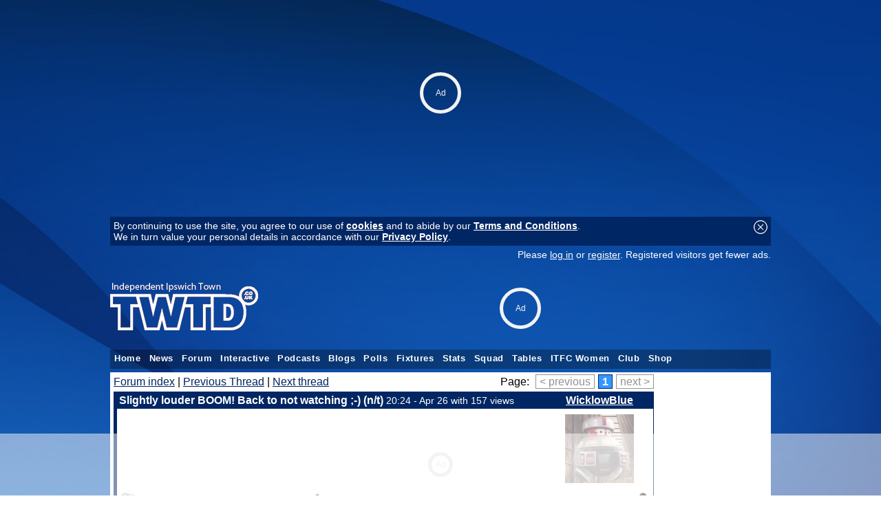

--- FILE ---
content_type: text/html; charset=UTF-8
request_url: https://www.twtd.co.uk/forum/581795/slightly-louder-boom!-back-to-not-watching-;-)-(n-t)/
body_size: 6852
content:
<!DOCTYPE html PUBLIC "-//W3C//DTD XHTML 1.0 Transitional//EN" "https://www.w3.org/TR/xhtml1/DTD/xhtml1-transitional.dtd">
<html xmlns="https://www.w3.org/1999/xhtml" lang="en" xml:lang="en"> 
	<head>
		<meta http-equiv="Content-type" content="text/html;charset=UTF-8"/>
		<title>Forum | Slightly louder BOOM! Back to not watching ;-) (n/t) by WicklowBlue | TWTD.co.uk</title>
		<meta name="description" content="">
		<meta name="keywords" content="Ipswich, Ipswich Town, ITFC, Kieran McKenna, Bobby Robson, Alf Ramsey, football club, football news, football, forum, message board, news, polls, blogs, chatroom, portman road, tractorboys, tractor boys">
				<meta property="usertype" content="guest" /><meta property="pagetype" content="ipswichtown" />		<meta name="verify-v1" content="XsOjp5C5RkOb7rHVqhm7GvYZ6vRaqehr8gS9MEvDpfw=" />
		<meta name="twitter:dnt" content="on">
		<meta property="og:title" content="Forum | Slightly louder BOOM! Back to not watching ;-) (n/t) by WicklowBlue" />
		<meta property="og:type" content="article" />
		<meta property="og:url" content="https://www.twtd.co.uk" />
		<meta property="og:description" content="">
		<meta property="og:site_name" content="TWTD.co.uk">
		<meta name="robots" content="max-image-preview:large">
		<meta property="fb:pages" content="120333048004312" />				<link rel="canonical" href="https://www.twtd.co.uk/forum/581795/slightly-louder-boom!-back-to-not-watching-;-)-(n-t)/page:1" />
		<link rel="alternate" type="application/rss+xml" title="TWTD.co.uk RSS" href="/rss/">
		<link rel="search" href="/twtdopensearch.xml" type="application/opensearchdescription+xml" title="TWTD" />		<link rel="shortcut icon" href="/favicon.ico"><link rel="icon" href="/favicon.ico">		<style type="text/css">
		 	
			html,body {font-family: calibri, 'trebuchet ms', Arial, Helvetica, sans-serif; font-size: 1em; background:  url('/images/customisations/business-background.jpg') no-repeat fixed center top;;color:#000000; text-align: center; padding:0; margin:0; }
			html { overflow-y: scroll; }
			textarea { padding:5px; font-family: calibri, 'trebuchet ms', Arial, Helvetica, sans-serif; }
			table,form { padding:0; margin:0; font-size: 1em; }
			#boxindex {background-image: url(/images/customisations/blue-blockback.jpg); font-size:8pt; height:200px; width:300px; padding:0px}
			#top960 {width: 960px; margin:0; margin-left: auto; margin-right: auto; text-align: left}
			#top1200 {width: 1200px; margin-top:10px; margin-left: auto; margin-right: auto; text-align: left}
			#top100 {width: 99%; margin:5px; text-align: left}
			img { border: 0 }
			h1 { font-size:1.2em; color: white; background:black url('/images/customisations/slab-blue.jpg') repeat left center; padding:0 3px 0 3px; margin:0 0 5px 0; border:1px solid rgba(0, 0, 0, 0.3); }
			h2 { font-size:1.2em; color: white; background:black url('/images/customisations/slab-blue.jpg') repeat left center; padding:0 3px 0 3px; margin:0; border:1px solid rgba(0, 0, 0, 0.3); width:300px; }
			.right { float: right; }
			a.topstory:link, a.topstory:visited { font-size:1.3em; text-decoration: underline; font-weight: bold } a.topstory:hover { text-decoration: none; }
			a.substory:link, a.substory:visited { font-size:13pt; text-decoration: underline; font-weight: bold } a.substory:hover { text-decoration: none; }
			a:link, a:visited { text-decoration: underline; color: #002663; font-weight: normal; } a:hover { text-decoration: none; }
			a.minorstory:link, a.minorstory:visited { font-size:1em; text-decoration: underline; color: rgb(0,102,204); font-weight: normal; } a.minorstory:hover { text-decoration: none; }
			a.whitelink:link, a.whitelink:visited { font-size:1em; color:white; text-decoration: underline; font-weight: bold } a.whitelink:hover { text-decoration: none; }
			a.box:link, a.box:visited { font-size:0.9em; color:white; text-decoration: none; background: rgba(0, 0, 0, 0.5); padding:3px 5px 3px 5px; line-height: 25px;} a.box:hover { color: black; text-decoration: none; background: rgba(255, 255, 255, 0.3);}
			a.logo:link, a.logo:visited { font-size:2.5em; color:white; text-decoration: none; font-weight: bold;} a.logo:hover { }
			a.playerlink:link, a.playerlink:visited, a.playerlink:hover { color: rgb(0,102,204); text-decoration: none; border-bottom: dashed rgb(0,102,204) 1px; font-weight: bold } 
			a.adlink:link, a.adlink:visited, a.adlink:hover { text-decoration: none; border-bottom: dotted black 1px; } 
			.topstoryintro { font-size:1em; text-decoration: none; color: rgb(0,0,0); font-weight: bold; padding-top:5px }
			.introtext {  text-decoration: none; color: rgb(0,0,0); font-weight: bold}
			a.introtext:link, a.introtext:visited, a.introtext:hover { text-decoration: underline; font-weight: bold; } 
			.storytext { font-size: 1.1em; font-weight: normal; }
			.storytitle { font-size:1.6em; font-weight: bold; }
			a.cmtcnt:link, a.cmtcnt:visited, a.cmtcnt:hover { font-size:0.7em; color: black; text-decoration: none; font-weight: normal; position:relative; left:-2px; vertical-align:text-top;} 
			.date { font-size:0.8em; text-decoration: none; color: rgb(100,100,100); font-weight: normal; }
			.loginbox {font-size:0.9em; text-decoration: none; color: white; font-weight: normal; } a.loginbox:link, a.loginbox:visited { color:white; text-decoration: underline; font-weight: normal } a.loginbox:hover { text-decoration: none; }
			ul { font-size:1.0em; font-weight: normal;}
			ul.reply { list-style-image: url('/images/icons/ul_reply2.gif'); margin-bottom: 0px}
			ul.thread { list-style-type: none; llist-style-image: url('/images/icons/ul_thread.gif'); color: rgb(0,102,204); margin-bottom: 0px}
			a.post:link { color: black; font-weight: bold}
			a.post:visited { color: #3298FF;}
			a.post:hover { color: black;}
			a.post-visted:link, a.post-visited { color: #3298FF; font-weight: bold;}
			a.author:link, a.author:visited { text-decoration: none; color: #002663; } a.author:hover {color: black; text-decoration: underline; }
			a.hidelink:link { font-size:10pt; text-decoration: underline; color: rgb(0,102,204); font-weight: bold } a.hidelink:hover { text-decoration: none; } a.hidelink:visited { display: none }
			.flash { background-image: url('/images/flash.gif') }
			a.userstats:link, a.userstats:visited { text-decoration: underline; color:black; font-size:8pt} a.userstats:hover {color: rgb(0,102,204); text-decoration: none; font-size:8pt}
			a.mini:link, a.mini:visited { font-size:1em; text-decoration: none; color: white; } a.mini:hover { color: white; text-decoration: underline; }
			.minitxt { font-size:0.9em; text-decoration: none; } a.minitxt:hover { color: red; text-decoration: underline; }
			img.offline { opacity:0.4; filter:alpha(opacity=40); }
			.player { border:1px solid white; color:white; font-size: 12pt; background-color:#002663; padding:2px 5px 2px 5px; cursor: text; position: absolute;}

			#submenu{ padding: 0 5px 0 0; width: 100%; background: transparent; voice-family: inherit;}
			#submenu ul{ font: bold 10pt Calibri, Arial; margin:0; margin-left: 0px; padding: 0; list-style: none; }
			#submenu li{ display: inline; margin: 0 2px 0 0; padding: 0; }
			#submenu a{ float: left; display: block; color: white; margin: 0 1px 0 0; padding: 5px 10px; text-decoration: none; letter-spacing: 1px; background-color: black; border-bottom: 1px solid white; }
			#submenu a:hover{ background-color: #3298FF; }
			#submenu #current a{ background-color: #002663; border-color: #002663; }
			#submenuline {clear:both; padding:0 5px 0 0; height:5px; line-height:5px; background:#002663; margin-bottom:5px; }

			.jqueryslidemenu {width: 100%; z-index:999; font-family: 'trebuchet ms', arial; font-size: 10.5pt; }
			.jqueryslidemenu ul { margin: 0; padding: 0; list-style-type: none; height:28px; }
			.jqueryslidemenu ul li { position: relative; display: inline; float: left; z-index:999; height:28px; } 
			.jqueryslidemenu ul li a { font-size: 0.9em; display: block; color: white; padding: 6px 6px; text-decoration: none; font-weight:bold; letter-spacing:0.05em; }
			* html .jqueryslidemenu ul li a { display: inline-block; }
			.jqueryslidemenu ul li a:link, .jqueryslidemenu ul li a:visited { color: white; }
			.jqueryslidemenu ul li a:hover {background-color: #002663;  color: white; }
			.jqueryslidemenu ul li ul { position: absolute; left: 0; display: block; visibility: hidden; }
			.jqueryslidemenu ul li ul li { display: list-item; float: none; background: black; background: rgba(0, 38, 99, 0.95) !important; }
			.jqueryslidemenu ul li ul li ul { top: 0; }
			.jqueryslidemenu ul li ul li a { font-size: normal 1.3em; width: 160px;  padding: 5px; margin: 0; border-top-width: 0; }
			.jqueryslidemenu ul li ul li a:hover { background: black; background: rgba(0, 0, 0, 0.5) !important; color: white; }
			.downarrowclass{ position: absolute; top: 12px; right: 7px; }
			.rightarrowclass{ position: absolute; top: 6px; right: 5px; }
			.pagination { padding: 0;}
			.pagination ul{ margin: 0; padding: 0; text-align: left;}
			.pagination li{ list-style-type: none; display: inline; padding-bottom: 1px; margin-left:5px;}
			.pagination a, .pagination a:visited{ padding: 1px 5px 1px 5px; border: 1px solid #002663; text-decoration: none;  color: #002663; }
			.pagination a:hover, .pagination a:active{ border: 1px solid #2b66a5; color: white; background-color: #3298FF; }
			.pagination a.currentpage{ background-color: #3298FF; color: #FFF !important; border-color: #002663; font-weight: bold; cursor: default; }
			.pagination a.disablelink, .pagination a.disablelink:hover{ background-color: white; cursor: default; color: #929292; border-color: #929292; font-weight: normal !important; }
			.pagination a.prevnext{ font-weight: bold; padding-left: 5px;}
			
			a.button:link, a.button:visited, .button { border:1px solid rgba(255, 255, 255, 0.5); background:black url('/images/customisations/slab-blue.jpg') repeat left center; padding:5px 15px 5px 10px; color: white; text-decoration: none; vertical-align:middle;} a.button:hover { black; border:1px solid rgba(0, 0, 0, 0.5);}

			a.sm:link, a.sm:visited { font-size:0.9em; text-decoration: underline; } a.sm:hover { text-decoration: none; } .sm {font-size:0.9em;} a.blk:link, a.blk:visited { text-decoration: underline;  } a.blk:hover { text-decoration: none; }		}
		</style>
		<link type="text/css" rel="stylesheet" href="/addons/jquery.qtip.min.css" />
		<!--[if lte IE 7]>
			<style type="text/css"> html .jqueryslidemenu{height: 1%;} /*Holly Hack for IE7 and below*/ </style>
		<![endif]-->
		<!-- 2-PlanetSport guest: Y  CMP --><script src="https://cmp.uniconsent.com/v2/stub.min.js"></script>
<script src="https://cmp.uniconsent.com/v2/stubgcm.min.js"></script>
<script async src='https://cmp.uniconsent.com/v2/763055a830/cmp.js'></script><!-- 1-PlanetSport guest: Y  Header --><script id="bssdk-tag" src="https://pubtm.com/bid/tag.js" data-bslid="084de538be3a9b76" defer async></script>
<style>
@media (max-width:480px){.bs-unit-m{display:block}.bs-unit-d{display:none}}@media (min-width:481px){.bs-unit-d{display:block}.bs-unit-m{display:none}}.bs-size-970x250{width:970px;height:250px;margin:0 auto}.bs-size-160x600{width:160px;height:600px;margin:0 auto}.bs-size-300x600{width:300px;height:600px;margin:0 auto}
</style>
		
		<script type="text/javascript" src="//ajax.googleapis.com/ajax/libs/jquery/1.4.4/jquery.min.js"></script>
		<script type="text/javascript" src="/addons/jquery.qtip.min.js"></script>		<script type="text/javascript" src="/addons/jqueryslidemenu.js"></script>


		<script type="text/javascript">
			function SetCookie(c_name,value,expiredays) {
				var exdate=new Date()
				exdate.setDate(exdate.getDate()+expiredays)
				document.cookie=c_name+ "=" +escape(value)+((expiredays==null) ? "" : ";expires="+exdate.toGMTString()+"; path=/")
				document.getElementById("cookie-bar").style.display = "none";
			}

			function toggle_visibility(id) {
				var e = document.getElementById(id);
				if(e.style.display == 'block') e.style.display = 'none';
				else e.style.display = 'block';
			}
			function hide(id) { var e = document.getElementById(id); e.style.display = 'block'; }
			function show(id) { var e = document.getElementById(id); e.style.display = 'none'; }
			function popop(url) { newwindow=window.open(url,'name','height=250,width=300,scrollbars=1'); if (window.focus) {newwindow.focus()} return false; }
			var d = new Date();
			d.setTime(d.getTime() + (365*24*60*60*1000));
			var expires = "expires="+ d.toUTCString();
			document.cookie = "screenwidth=" + window.innerWidth + ";" + expires + ";path=/";
		</script>
		<script>window.isUserLoggedOut = true;</script>		
<script></script>
<script>
		window.grumi = {
			key: 'e6212298-0aa8-4693-9da7-5f1388231127'
		};
	</script>
	<script src="//rumcdn.geoedge.be/e6212298-0aa8-4693-9da7-5f1388231127/grumi-ip.js" async></script>		<script>  (function(i,s,o,g,r,a,m){i['GoogleAnalyticsObject']=r;i[r]=i[r]||function(){  (i[r].q=i[r].q||[]).push(arguments)},i[r].l=1*new Date();a=s.createElement(o),   m=s.getElementsByTagName(o)[0];a.async=1;a.src=g;m.parentNode.insertBefore(a,m)   })(window,document,'script','https://www.google-analytics.com/analytics.js','ga'); ga('create', 'UA-10177864-1', 'auto'); ga('send', 'pageview');</script>		<meta name="p:domain_verify" content="29b3dfa81aa97618da1a8eb9a82ff9d9"/>
	 	<script src="/counter.php?d=1&s=forum"></script><!--<script src="/adserverjs.php?d=1&ad_slot=736462734&ad_url=twtd.co.uk"></script>-->
		<script type="text/javascript" src="/addons/animatedcollapse.js"> /* Animated Collapsible DIV v2.4- (c) Dynamic Drive DHTML code library (www.dynamicdrive.com) */ </script>
		<script type="text/javascript">animatedcollapse.ontoggle=function($, divobj, state) { }; animatedcollapse.init(); </script>		
	</head>
	<body>		<div><!-- 12-PlanetSport guest: Y  Billboard --><div class="bs-unit-d bs-article-topleader bs-size-970x250"></div>
<div style="margin-top:50px"></div></div>
		<div id="top960" style="position:relative; padding-top:10px; margin-bottom: 5px;">
		<div id="cookie-bar" style="padding:5px; margin:5px 0 5px 0; background: #002663;?>;" class="loginbox"><a href="#" onClick="SetCookie('EUconsentv1','Y','365')" style="float:right"><img src="/images/icons/close.png"></a>By continuing to use the site, you agree to our use of <a href="/page/cookies" target="_blank" class="whitelink">cookies</a> and to abide by our <a href="/page/terms-and-conditions" target="_blank" class="whitelink">Terms and Conditions</a>.<br>We in turn value your personal details in accordance with our <a href="/page/privacy" target="_blank" class="whitelink">Privacy Policy</a>.</div>			<div style="margin-left: auto; margin-right: auto;">
				<div style="height:26px; margin:0 0 5px 0">
					<div class="loginbox" style="height:26px; color:white; float:left;  padding:4px 5px 0px 5px; width:10%;"></div>
					<div class="loginbox" style="height:26px; color:white; float:right; "><span style="color:white;">Please <a href="/login/" style="color:white">log in</a> or <a href="/login/register" style="color:white">register</a>. Registered visitors get fewer ads.</span></div>
				</div>
				<div style="margin:0;overflow:hidden;padding-bottom:5px;">
					<table width=100% cellpadding=0 cellspacing=0><tr><td><a href="/"><img src="/images/customisations/logo.png"></a></td><td width=728><span id="twtdid" style="xwidth:728px; xheight:90px; xoverflow:hidden;"></span></td></tr></table>
				</div>
				<div id="myslidemenu" class="jqueryslidemenu" style="height:28px; background: rgba(0, 0, 0, 0.3); margin:0">
					<ul><li><a href="/">Home</a></li><li><a href="/ipswich-town-news/">News</a></li><li><a href="/forum/">Forum</a></li><li><a href="#">Interactive</a><ul><li><a href="/prediction-league/">Prediction League</a></li><li><a href="/chatroom/">Chat</a></li><li><a href="/members/!/team-selector/">Team Selector</a></li><li><a href="/league-calculator/">League Calculator</a></li><li><a href="/questionnaire/">Questionnaire</a></li><li><a href="http://www.twitter.com/twtduk" target="_blank" rel="noopener noreferrer">TWTD on Twitter</a></li><li><a href="http://www.facebook.com/pages/TWTD#!/pages/TWTD/120333048004312" target="_blank" rel="noopener noreferrer">TWTD on Facebook</a></li></ul></li><li><a href="#">Podcasts</a><ul><li><a href="/podcasts/">Ipswich Town</a><ul><li><a href="/podcasts/22/ipswich-town-podcast-TWTV">TWTV</a></li><li><a href="/podcasts/21/ipswich-town-podcast-bbc-suffolk-lifes-a-pitch">Life's a Pitch</a></li><li><a href="/podcasts/7/ipswich-town-podcast-the-blue-monday-itfc-podcast">Blue Monday</a></li><li><a href="/podcasts/15/ipswich-town-podcast-ipswich-fanzone">Ipswich Fanzone</a></li><li><a href="/podcasts/9/ipswich-town-podcast-the-naked-football-show">Naked Football Show</a></li></ul></li><li><a href="/podcasts/category:football">General Football</a></li></ul></li><li><a href="/members/!/blogs/">Blogs</a></li><li><a href="/members/!/polls/">Polls</a></li><li><a href="/ipswich-town-fixtures/">Fixtures</a></li><li><a href="/statistics/league-position/">Stats</a></li><li><a href="/ipswich-town-squad/">Squad</a></li><li><a href="/league-tables/">Tables</a></li><li><a href="#">ITFC Women</a><ul><li><a href="/itfcwomen/news/">News</a></li><li><a href="/itfcwomen/fixtures/">Fixtures</a></li><li><a href="/itfcwomen/table/">WSL2 League Table</a></li></ul></li><li><a href="#">Club</a><ul><li><a href="https://www.itfc.co.uk/" target="_blank" rel="noopener noreferrer">ITFC.co.uk</a></li><li><a href="http://www.itfcshop.com/" target="_blank" rel="noopener noreferrer">ITFC Club Shop</a></li><li><a href="http://www.itfc.co.uk/tickets/" target="_blank" rel="noopener noreferrer">ITFC Tickets</a></li><li><a href="http://www.itfcsupporters.co.uk" target="_blank" rel="noopener noreferrer">ITFC Supporters' Club</a></li></ul></li><li><a href="#">Shop</a><ul><li><a href="/shop/" target="_blank" rel="noopener noreferrer">ITFC Books (via TWTD)</a></li><li><a href="/go/edsheeran/" target="_blank" rel="noopener noreferrer">Ed Sheeran Tickets</a></li><li><a href="/go/ipswichregent/" target="_blank" rel="noopener noreferrer">Ipswich Regent Tickets</a></li><li><a href="/go/ipswichcornexchange/" target="_blank" rel="noopener noreferrer">Corn Exchange Tickets</a></li><li><a href="/go/nowtv/" target="_blank" rel="noopener noreferrer">Now TV</a></li></ul></ul>				</div>
			</div>
			
			
		</div>
		<div id="top960" style="position:relative; margin-top:0px; background: white;">
			<div id="maincontent" style="padding:5px">
<table width=100% cellpadding=0 cellspacing=0><tr><td valign=top class="main-article"><table width=100% cellpadding=0 cellspacing=0 style="margin-bottom:5px"><tr><td><a href="/forum/">Forum index</a> | <a href="/forum/previous-thread/581795" rel="nofollow">Previous Thread</a> | <a href="/forum/next-thread/581795" rel="nofollow">Next thread</a></td><td align=right><div style="float:right" class="pagination"><ul><li>Page: </li><li><a href="#" class="prevnext disablelink">< previous</a></li><li><a href="#" class="currentpage">1</a></li><li><a href="#" class="prevnext disablelink">next ></a></li></ul></div></td></tr></table><a name="top"></a><table width=100% cellspacing=0 cellpadding=3 style="margin-bottom:10px; border-style: solid; border-width: 1px 1px 1px 5px; border-color: #002663;"><tr style="background-color: #002663; color:#FFFFFF"><td><b>Slightly louder BOOM! Back to not watching ;-) (n/t)</b> <span class="minitxt">20:24 - Apr 26 with 157 views</span></td><td align=center><a href="/members/WicklowBlue" style="color:#FFFFFF; font-weight: bold;">WicklowBlue</a></td></tr><tr><td valign=top><br> </td><td valign=top width=150 rowspan=2><center><a href="/members/WicklowBlue" title="WicklowBlue is offline"><img src="/images/avatars/5284.gif" border="0" width="100" height="100" class="offline" vspace="5"></a></center></center></td></tr><tr><td valign=bottom></td></tr><tr><td><table width=100%><tr><td width=33%><a href="/forum/add-reply/581795/0" title="Add to topic"> <img src="/images/icons/replytop.png"></a></td><td width=33% align=center><div><img src="/images/icons/rate-up.gif" style="margin-right:5px"><span style="font-size:1.2em; vertical-align:top;">0</span><img src="/images/icons/rate-down.gif" style="margin-left:5px"></div></td><td align="right" width=33%></td></tr></table></td><td align="right"><a href="/settings/ignore-member/WicklowBlue" title="Ignore WicklowBlue"><img src="/images/icons/ignore-user.png"></a></td></tr></table><div style="margin:10px 0 10px 0"><table width=100% cellpadding=0 cellspacing=0 style="margin-bottom:5px"><tr><td><a href="/forum/">Forum index</a> | <a href="/forum/previous-thread/581795" rel="nofollow">Previous Thread</a> | <a href="/forum/next-thread/581795" rel="nofollow">Next thread</a></td><td align=right><div style="float:right" class="pagination"><ul><li>Page: </li><li><a href="#" class="prevnext disablelink">< previous</a></li><li><a href="#" class="currentpage">1</a></li><li><a href="#" class="prevnext disablelink">next ></a></li></ul></div></td></tr></table></div></td><td valign=top width=165><div style="padding-left:5px"><!-- 3-PlanetSport guest: Y  Skyscraper --><div style="padding-top:5px" class="forum-right-mpu-1"></div></div></td></tr></table><!-- 5-Google Adsense guest: Y  Forum_Footer --><table width=100%><td width=300>

</td><td><div style="margin-bottom:5px"><ins data-fluid-zoneid="16561" data-fluid-id="e6404a5432b1988ea2e71ec092e8608a"></ins> </div><script async src="//fluid.4strokemedia.com/www/fluid/player.php"></script></td></tr></table>
			</div>

		</div>
		<div id="top960" style="background: rgba(0, 0, 0, 0.3); height:28px; margin-bottom:5px; margin-top: 5px;">
			<div id="footermenu" style="float:left; margin:1px 0 0 4px;"><a href="/page/about-us" class="box" style="font-size:9pt">About Us</a> <a href="/contact-us/" class="box" style="font-size:9pt">Contact Us</a> <a href="/page/terms-and-conditions" class="box" style="font-size:9pt">Terms & Conditions</a> <a href="/page/privacy" class="box" style="font-size:9pt">Privacy</a> <a href="/page/cookies" class="box" style="font-size:9pt">Cookies</a> <a href="/page/online-safety" class="box" style="font-size:9pt">Online Safety</a> <a href="/page/advertising" class="box" style="font-size:9pt">Advertising</a> </div><div style="float:right; padding: 4px 10px 2px 0; color:white"> &copy; TWTD 1995-2026</div>
		</div>			
		<script>
			document.getElementById("top960").focus(); //fix IE back button?
			$(document).ready(function() { $('a[title]').qtip({ position: { my: 'top left', at: 'bottom middle' }}); });	
		</script>
				

						<!-- footer ad --><!-- 19-SkimLinks guest: Y  Footer --><script type="text/javascript" src="https://s.skimresources.com/js/296776X1784228.skimlinks.js"></script>
<!-- end footer ad -->
										<div style="height:100px"></div>


	</body>
</html>

--- FILE ---
content_type: text/javascript
request_url: https://rumcdn.geoedge.be/e6212298-0aa8-4693-9da7-5f1388231127/grumi.js
body_size: 107982
content:
var grumiInstance = window.grumiInstance || { q: [] };
(function createInstance (window, document, options = { shouldPostponeSample: false }) {
	!function r(i,o,a){function s(n,e){if(!o[n]){if(!i[n]){var t="function"==typeof require&&require;if(!e&&t)return t(n,!0);if(c)return c(n,!0);throw new Error("Cannot find module '"+n+"'")}e=o[n]={exports:{}};i[n][0].call(e.exports,function(e){var t=i[n][1][e];return s(t||e)},e,e.exports,r,i,o,a)}return o[n].exports}for(var c="function"==typeof require&&require,e=0;e<a.length;e++)s(a[e]);return s}({1:[function(e,t,n){var r=e("./config.js"),i=e("./utils.js");t.exports={didAmazonWin:function(e){var t=e.meta&&e.meta.adv,n=e.preWinningAmazonBid;return n&&(t=t,!i.isEmptyObj(r.amazonAdvIds)&&r.amazonAdvIds[t]||(t=e.tag,e=n.amzniid,t.includes("apstag.renderImp(")&&t.includes(e)))},setAmazonParametersToSession:function(e){var t=e.preWinningAmazonBid;e.pbAdId=void 0,e.hbCid=t.crid||"N/A",e.pbBidder=t.amznp,e.hbCpm=t.amznbid,e.hbVendor="A9",e.hbTag=!0}}},{"./config.js":5,"./utils.js":24}],2:[function(e,t,n){var l=e("./session"),r=e("./urlParser.js"),m=e("./utils.js"),i=e("./domUtils.js").isIframe,f=e("./htmlParser.js"),g=e("./blackList").match,h=e("./ajax.js").sendEvent,o=".amazon-adsystem.com",a="/dtb/admi",s="googleads.g.doubleclick.net",e="/pagead/",c=["/pagead/adfetch",e+"ads"],d=/<iframe[^>]*src=['"]https*:\/\/ads.\w+.criteo.com\/delivery\/r\/.+<\/iframe>/g,u={};var p={adsense:{type:"jsonp",callbackName:"a"+ +new Date,getJsUrl:function(e,t){return e.replace("output=html","output=json_html")+"&callback="+t},getHtml:function(e){e=e[m.keys(e)[0]];return e&&e._html_},shouldRender:function(e){var e=e[m.keys(e)[0]],t=e&&e._html_,n=e&&e._snippet_,e=e&&e._empty_;return n&&t||e&&t}},amazon:{type:"jsonp",callbackName:"apstag.renderImp",getJsUrl:function(e){return e.replace("/admi?","/admj?").replace("&ep=%7B%22ce%22%3A%221%22%7D","")},getHtml:function(e){return e.html},shouldRender:function(e){return e.html}},criteo:{type:"js",getJsHtml:function(e){var t,n=e.match(d);return n&&(t=(t=n[0].replace(/iframe/g,"script")).replace(/afr.php|display.aspx/g,"ajs.php")),e.replace(d,t)},shouldRender:function(e){return"loading"===e.readyState}}};function y(e){var t,n=e.url,e=e.html;return n&&((n=r.parse(n)).hostname===s&&-1<c.indexOf(n.pathname)&&(t="adsense"),-1<n.hostname.indexOf(o))&&-1<n.pathname.indexOf(a)&&(t="amazon"),(t=e&&e.match(d)?"criteo":t)||!1}function v(r,i,o,a){e=i,t=o;var e,t,n,s=function(){e.src=t,h({type:"adfetch-error",meta:JSON.stringify(l.meta)})},c=window,d=r.callbackName,u=function(e){var t,n=r.getHtml(e),e=(l.bustedUrl=o,l.bustedTag=n,r.shouldRender(e));t=n,(t=f.parse(t))&&t.querySelectorAll&&(t=m.map(t.querySelectorAll("[src], [href]"),function(e){return e.src||e.href}),m.find(t,function(e){return g(e).match}))&&h({type:"adfetch",meta:JSON.stringify(l.meta)}),!a(n)&&e?(t=n,"srcdoc"in(e=i)?e.srcdoc=t:((e=e.contentWindow.document).open(),e.write(t),e.close())):s()};for(d=d.split("."),n=0;n<d.length-1;n++)c[d[n]]={},c=c[d[n]];c[d[n]]=u;var u=r.getJsUrl(o,r.callbackName),p=document.createElement("script");p.src=u,p.onerror=s,p.onload=function(){h({type:"adfetch-loaded",meta:JSON.stringify(l.meta)})},document.scripts[0].parentNode.insertBefore(p,null)}t.exports={shouldBust:function(e){var t,n=e.iframe,r=e.url,e=e.html,r=(r&&n&&(t=i(n)&&!u[n.id]&&y({url:r}),u[n.id]=!0),y({html:e}));return t||r},bust:function(e){var t=e.iframe,n=e.url,r=e.html,i=e.doc,o=e.inspectHtml;return"jsonp"===(e=p[y(e)]).type?v(e,t,n,o):"js"===e.type?(t=i,n=r,i=(o=e).getJsHtml(n),l.bustedTag=n,!!o.shouldRender(t)&&(t.write(i),!0)):void 0},checkAndBustFriendlyAmazonFrame:function(e,t){(e=e.defaultView&&e.defaultView.frameElement&&e.defaultView.frameElement.id)&&e.startsWith("apstag")&&(l.bustedTag=t)}}},{"./ajax.js":3,"./blackList":4,"./domUtils.js":8,"./htmlParser.js":13,"./session":21,"./urlParser.js":23,"./utils.js":24}],3:[function(e,t,n){var i=e("./utils.js"),o=e("./config.js"),r=e("./session.js"),a=e("./domUtils.js"),s=e("./jsUtils.js"),c=e("./methodCombinators.js").before,d=e("./tagSelector.js").getTag,u=e("./constants.js"),e=e("./natives.js"),p=e.fetch,l=e.XMLHttpRequest,m=e.Request,f=e.TextEncoder,g=e.postMessage,h=[];function y(e,t){e(t)}function v(t=null){i.forEach(h,function(e){y(e,t)}),h.push=y}function b(e){return e.key=r.key,e.imp=e.imp||r.imp,e.c_ver=o.c_ver,e.w_ver=r.wver,e.w_type=r.wtype,e.b_ver=o.b_ver,e.ver=o.ver,e.loc=location.href,e.ref=document.referrer,e.sp=r.sp||"dfp",e.cust_imp=r.cust_imp,e.cust1=r.meta.cust1,e.cust2=r.meta.cust2,e.cust3=r.meta.cust3,e.caid=r.meta.caid,e.scriptId=r.scriptId,e.crossOrigin=!a.isSameOriginWin(top),e.debug=r.debug,"dfp"===r.sp&&(e.qid=r.meta.qid),e.cdn=o.cdn||void 0,o.accountType!==u.NET&&(e.cid=r.meta&&r.meta.cr||123456,e.li=r.meta.li,e.ord=r.meta.ord,e.ygIds=r.meta.ygIds),e.at=o.accountType.charAt(0),r.hbTag&&(e.hbTag=!0,e.hbVendor=r.hbVendor,e.hbCid=r.hbCid,e.hbAdId=r.pbAdId,e.hbBidder=r.pbBidder,e.hbCpm=r.hbCpm,e.hbCurrency=r.hbCurrency),"boolean"==typeof r.meta.isAfc&&(e.isAfc=r.meta.isAfc,e.isAmp=r.meta.isAmp),r.meta.hasOwnProperty("isEBDA")&&"%"!==r.meta.isEBDA.charAt(0)&&(e.isEBDA=r.meta.isEBDA),r.pimp&&"%_pimp%"!==r.pimp&&(e.pimp=r.pimp),void 0!==r.pl&&(e.preloaded=r.pl),e.site=r.site||a.getTopHostname(),e.site&&-1<e.site.indexOf("safeframe.googlesyndication.com")&&(e.site="safeframe.googlesyndication.com"),e.isc=r.isc,r.adt&&(e.adt=r.adt),r.isCXM&&(e.isCXM=!0),e.ts=+new Date,e.bdTs=o.bdTs,e}function w(t,n){var r=[],e=i.keys(t);return void 0===n&&(n={},i.forEach(e,function(e){void 0!==t[e]&&void 0===n[e]&&r.push(e+"="+encodeURIComponent(t[e]))})),r.join("&")}function E(e){e=i.removeCaspr(e),e=r.doubleWrapperInfo.isDoubleWrapper?i.removeWrapperXMP(e):e;return e=4e5<e.length?e.slice(0,4e5):e}function j(t){return function(){var e=arguments[0];return e.html&&(e.html=E(e.html)),e.tag&&(e.tag=E(e.tag)),t.apply(this,arguments)}}e=c(function(e){var t;e.hasOwnProperty("byRate")&&!e.byRate||(t=a.getAllUrlsFromAllWindows(),"sample"!==e.r&&"sample"!==e.bdmn&&t.push(e.r),e[r.isPAPI&&"imaj"!==r.sp?"vast_content":"tag"]=d(),e.urls=JSON.stringify(t),e.hc=r.hc,e.vastUrls=JSON.stringify(r.vastUrls),delete e.byRate)}),c=c(function(e){e.meta=JSON.stringify(r.meta),e.client_size=r.client_size});function O(e,t){var n=new l;n.open("POST",e),n.setRequestHeader("Content-type","application/x-www-form-urlencoded"),n.send(w(t))}function A(t,e){return o=e,new Promise(function(t,e){var n=(new f).encode(w(o)),r=new CompressionStream("gzip"),i=r.writable.getWriter();i.write(n),i.close(),new Response(r.readable).arrayBuffer().then(function(e){t(e)}).catch(e)}).then(function(e){e=new m(t,{method:"POST",body:e,mode:"no-cors",headers:{"Content-type":"application/x-www-form-urlencoded","Accept-Language":"gzip"}});p(e)});var o}function T(e,t){p&&window.CompressionStream?A(e,t).catch(function(){O(e,t)}):O(e,t)}function _(e,t){r.hasFrameApi&&!r.frameApi?g.call(r.targetWindow,{key:r.key,request:{url:e,data:t}},"*"):T(e,t)}r.frameApi&&r.targetWindow.addEventListener("message",function(e){var t=e.data;t.key===r.key&&t.request&&(T((t=t.request).url,t.data),e.stopImmediatePropagation())});var I,x={};function k(r){return function(n){h.push(function(e){if(e&&e(n),n=b(n),-1!==r.indexOf(o.reportEndpoint,r.length-o.reportEndpoint.length)){var t=r+w(n,{r:!0,html:!0,ts:!0});if(!0===x[t]&&!(n.rbu||n.is||3===n.rdType||n.et))return}x[t]=!0,_(r,n)})}}let S="https:",C=S+o.apiUrl+o.reportEndpoint;t.exports={sendInit:s.once(c(k(S+o.apiUrl+o.initEndpoint))),sendReport:e(j(k(S+o.apiUrl+o.reportEndpoint))),sendError:k(S+o.apiUrl+o.errEndpoint),sendDebug:k(S+o.apiUrl+o.dbgEndpoint),sendStats:k(S+o.apiUrl+(o.statsEndpoint||"stats")),sendEvent:(I=k(S+o.apiUrl+o.evEndpoint),function(e,t){var n=o.rates||{default:.004},t=t||n[e.type]||n.default;Math.random()<=t&&I(e)}),buildRbuReport:e(j(b)),sendRbuReport:_,processQueue:v,processQueueAndResetState:function(){h.push!==y&&v(),h=[]},setReportsEndPointAsFinished:function(){x[C]=!0},setReportsEndPointAsCleared:function(){delete x[C]}}},{"./config.js":5,"./constants.js":6,"./domUtils.js":8,"./jsUtils.js":14,"./methodCombinators.js":16,"./natives.js":17,"./session.js":21,"./tagSelector.js":22,"./utils.js":24}],4:[function(e,t,n){var d=e("./utils.js"),r=e("./config.js"),u=e("./urlParser.js"),i=r.domains,o=r.clkDomains,e=r.bidders,a=r.patterns.wildcards;var s,p={match:!1};function l(e,t,n){return{match:!0,bdmn:e,ver:t,bcid:n}}function m(e){return e.split("").reverse().join("")}function f(n,e){var t,r;return-1<e.indexOf("*")?(t=e.split("*"),r=-1,d.every(t,function(e){var e=n.indexOf(e,r+1),t=r<e;return r=e,t})):-1<n.indexOf(e)}function g(e,t,n){return d.find(e,t)||d.find(e,n)}function h(e){return e&&"1"===e.charAt(0)}function c(c){return function(e){var n,r,i,e=u.parse(e),t=e&&e.hostname,o=e&&[e.pathname,e.search,e.hash].join("");if(t){t=[t].concat((e=(e=t).split("."),d.fluent(e).map(function(e,t,n){return n.shift(),n.join(".")}).val())),e=d.map(t,m),t=d.filter(e,function(e){return void 0!==c[e]});if(t&&t.length){if(e=d.find(t,function(e){return"string"==typeof c[e]}))return l(m(e),c[e]);var a=d.filter(t,function(e){return"object"==typeof c[e]}),s=d.map(a,function(e){return c[e]}),e=d.find(s,function(t,e){return r=g(d.keys(t),function(e){return f(o,e)&&h(t[e])},function(e){return f(o,e)}),n=m(a[e]),""===r&&(e=s[e],i=l(n,e[r])),r});if(e)return l(n,e[r],r);if(i)return i}}return p}}function y(e){e=e.substring(2).split("$");return d.map(e,function(e){return e.split(":")[0]})}t.exports={match:function(e,t){var n=c(i);return t&&"IFRAME"===t.toUpperCase()&&(t=c(o)(e)).match?(t.rdType=2,t):n(e)},matchHB:(s=c(e),function(e){var e=e.split(":"),t=e[0],e=e[1],e="https://"+m(t+".com")+"/"+e,e=s(e);return e.match&&(e.bdmn=t),e}),matchAgainst:c,matchPattern:function(t){var e=g(d.keys(a),function(e){return f(t,e)&&h(a[e])},function(e){return f(t,e)});return e?l("pattern",a[e],e):p},isBlocking:h,getTriggerTypes:y,removeTriggerType:function(e,t){var n,r=(i=y(e.ver)).includes(t),i=1<i.length;return r?i?(e.ver=(n=t,(r=e.ver).length<2||"0"!==r[0]&&"1"!==r[0]||"#"!==r[1]||(i=r.substring(0,2),1===(t=r.substring(2).split("$")).length)?r:0===(r=t.filter(function(e){var t=e.indexOf(":");return-1===t||e.substring(0,t)!==n})).length?i.slice(0,-1):i+r.join("$")),e):p:e}}},{"./config.js":5,"./urlParser.js":23,"./utils.js":24}],5:[function(e,t,n){t.exports={"ver":"0.1","b_ver":"0.5.480","blocking":true,"rbu":0,"silentRbu":0,"signableHosts":[],"onRbu":0,"samplePercent":0,"debug":true,"accountType":"publisher","impSampleRate":0.008,"statRate":0.05,"apiUrl":"//gw.geoedge.be/api/","initEndpoint":"init","reportEndpoint":"report","statsEndpoint":"stats","errEndpoint":"error","dbgEndpoint":"debug","evEndpoint":"event","filteredAdvertisersEndpoint":"v1/config/filtered-advertisers","rdrBlock":true,"ipUrl":"//rumcdn.geoedge.be/grumi-ip.js","altTags":[],"hostFilter":[],"maxHtmlSize":0.4,"reporting":true,"advs":{},"creativeWhitelist":{},"heavyAd":true,"cdn":"cloudfront","domains":{"ten.etaberteg.c8ix4":"1#1:64515","moc.xdanoev.20-xda":"1#1:64515","zyx.kutal-5mrex":"1#1:64515","moc.6ndcmb.ndc":"1#1:64515","moc.daeha-tseb":"1#1:64515","moc.lessuoreicul":"1#1:64515","pot.063htapecart":"1#1:64515","tser.etulpincet":"1#1:64515","tser.sednuabirt":"1#1:64515","tser.muehrrganu":"1#1:64515","etis.nigirohtlaeh.www":"1#1:64515","moc.ppaegdirbpansximatsni.m2zz":"1#1:64515","ppa.naecolatigidno.hobei-ppa-hsifyllej-moolb-agoy":"1#1:64515","etis.anakod":"1#1:64515","moc.edklcda":"1#1:64515","moc.volgapi":"1#1:64515","enilno.shtolctrams":"1#1:64515","moc.latrophcetegdirb.gbg6nd37ccbuhgnoem5d":"1#1:64515","ppa.naecolatigidno.lim2k-ppa-surlaw":"1#1:64515","moc.sehcnineveleoxe":"1#1:64515","moc.sdnertehthctam":"1#1:64515","ten.swodniw.eroc.bolb.ziterxkunvebblpcnfhd5203":"1#1:64515","ten.swodniw.eroc.bew.31z.8110913033e3033e3033e":"1#1:64515","tser.arretgatta":"1#1:64515","tser.opsidicsab":"1#1:64515","tser.ccorbupmoc":"1#1:64515","tser.issujsipoc":"1#1:64515","moc.buhewotbew.apl":"1#1:64515","etis.rasauq-ogib":"1#1:64515","etis.lidmanop":"1#1:64515","ten.etis-taerg.onaimo":"1#1:64515","ppa.yfilten.49a2fe8a-60148091106202-taigalp-eralfduolc":"1#1:64515","ur.ayella-neris":"1#1:64515","erots.pohsraey02yppah":"1#1:64515","moc.erutcurtsarfnilatigidesirpretne":"1#1:64515","cc.350lpaport":"1#1:64515","moc.elasefafhtroneht.www":"1#1:64515","ppa.yfilten.fa61a752-31008091106202-taigalp-eralfduolc":"1#1:64515","gro.taerg-si.anora":"1#1:64515","pot.amla-reteew-stiaw":"1#1:64515","moc.ediuglarutanerup":"1#1:64515","moc.fskistul":"1#1:64515","moc.931xh":"1#1:64515","moc.tfiarkoib":"1#1:64515","enilno.htlaehcylg":"1#1:64515","nuf.semagecaps.nptorf":"1#1:64515","moc.yadotenilnoefasyats":"1#1:64515","etis.ratceneert":"1#1:64515","ppa.naecolatigidno.vqbju-ppa-hsifnoil":"1#1:64515","ten.swodniw.eroc.bew.31z.c4x42asac":"1#1:64515","ur.niaga-hsaw":"1#1:64515","ppa.yfilten.72ff5f-serojafla-gnivirht--5ed8600790f7f35ce815e696":"1#1:64515","moc.ailateprion":"1#1:64515","etis.uuuotian":"1#1:64515","moc.uroferacotua":"1#1:64515","ved.segap.re5-0pp.88b6a5f2":"1#1:64515","sbs.tolsnozama":"1#1:64515","tser.oppalletni":"1#1:64515","tser.ccobsartni":"1#1:64515","tser.lasavuidom":"1#1:64515","tser.occarhprom":"1#1:64515","moc.zsobiv":"1#1:64515","ppa.naecolatigidno.683b5-ppa-eltrut-aes":"1#1:64515","zyx.seyadotsruoysti":"1#1:64515","yg.trohs.0apv5f":"1#1:64515","erots.dlorenops":"1#1:64515","ppa.naecolatigidno.lmwym-ppa-retsyo":"1#1:64515","moc.diarbswollofyllacificeps":"1#1:64515","oi.bew24.anora":"1#1:64515","moc.ppaukoreh.d81fb56cdc10-89187-rot-gnimoolb":"1#1:64515","moc.buhzzubdar.apl":"1#1:64515","orp.eidawgerps":"1#1:64515","pohs.ijdol":"1#1:64515","moc.lartnecyliadndnert.71":"1#1:64515","tser.gerpstomed":"1#1:64515","evil.sucofyliad":"1#1:64515","kcilc.dnalwor":"1#1:64515","eno.draobhsad-eulb":"1#1:64515","ppa.yfilten.fe67acd1-43218091106202-taigalp-eralfduolc":"1#1:64515","ur.ecalpcitehtse":"1#1:64515","ku.oc.enizagamsrevolgod":"1#1:64515","moc.acemirproines":"1#1:64515","moc.scitsalpitagarp":"1#1:64515","moc.ecarsussap.441075-tsetal":"1#1:64515","zyx.ubdstr":"1#1:64515","ofni.htaprider.rtluv-og":"1#1:64515","oi.citamdib.502sda":"1#1:64515","ofni.htaprider.capa-og":"1#1:64515","evil.eciovamzalp":"1#1:64515","ten.dferuza.10z.metg5hyevhdfuead-yrc":"1#1:64515","orp.buhtylana.ffa":"1#1:64515","moc.esuohecipscitamora":"1#1:64515","moc.aidem-sserpxeila.stessa":"1#1:64515","ten.tnorfduolc.g4pvzepdaeq1d":"1#1:64515","moc.oitesiw.tlasknip":"1#1:64515","ten.tnorfduolc.zjnukhvghq9o2d":"1#1:64515","moc.8831agem":"1#1:64515","moc.enohcetndc":"1#1:64515","su.mroftalpda.ffrt":"1#1:64515","etis.wolebemwollof":"1#1:64515","tser.zividtnevs":"1#1:64515","tser.oropshpmys":"1#1:64515","ten.thgisniytilativ":"1#1:64515","ten.611166bm.www":"1#1:64515","ppa.naecolatigidno.mmnn6-dlo-rof-erac-ew":"1#1:64515","moc.pihsrepelgguolb":"1#1:64515","moc.iaedarthtnys":"1#1:64515","moc.ytrld":"1#1:64515","ppa.yfilten.c45e0666-00859091106202-taigalp-eralfduolc":"1#1:64515","ppa.yfilten.a3e312c8-21959091106202-taigalp-eralfduolc":"1#1:64515","ppa.yfilten.26791cf9-00300191106202-taigalp-eralfduolc":"1#1:64515","moc.buhenilidem.apl":"1#1:64515","moc.niwtebtabo":"1#1:64515","moc.sdnufkapmoc":"1#1:64515","tser.ofsofatnoc":"1#1:64515","moc.edstoorerup":"1#1:64515","etis.avonrepus-ogib":"1#1:64515","etis.xavonraeg":"1#1:64515","etis.tfirddaor":"1#1:64515","etis.uiuoy":"1#1:64515","etis.dooftepcinagro":"1#1:64515","ppa.naecolatigidno.kpcw3-ppa-hsifknom":"1#1:64515","kcilc.cigolket":"1#1:64515","moc.newoesile":"1#1:64515","ed.moc.ynamregbuhhcetecnanif":"1#1:64515","moc.potswenbuh":"1#1:64515","moc.latrophcetegdirb.gjfe8e37ccbuh8qmvm5d":"1#1:64515","etis.tfela-solcyc-llip":"1#1:64515","ppa.naecolatigidno.vyvzf-ppa-laes":"1#1:64515","zyx.jhsenak":"1#1:64515","tser.ocnontcele":"1#1:64515","ecaps.hsiledaj.fni":"1#1:64515","zyx.xinrevap":"1#1:64515","tser.egnarcirep":"1#1:64515","tser.tlofsiteop":"1#1:64515","tser.erudsocerp":"1#1:64515","erots.dnertenoz":"1#1:64515","moc.77niwaport.www":"1#1:64515","moc.nmnoitcurtsnocjt.www":"1#1:64515","moc.gnisitrevdavitciderp":"1#1:64515","moc.fagsunob":"1#1:64515","pohs.zaryov":"1#1:64515","moc.lacsif-hsac":"1#1:64515","moc.buhesruok":"1#1:64515","ur.ngisedorp-sm":"1#1:64515","ppa.yfilten.6c3c62e7-00455191106202-taigalp-eralfduolc":"1#1:64515","moc.sulpyromemorp":"1#1:64515","ur.koob-ivelairam":"1#1:64515","su.troperlartuen":"1#1:64515","gro.wontesermils":"1#1:64515","moc.rraegatsiver":"1#1:64515","tser.isrepomalg":"1#1:64515","moc.suosfig":"1#1:64515","tser.sivivevvos":"1#1:64515","erots.renrocwerb":"1#1:64515","moc.sfresurt":"1#1:64515","ur.loohcs-enirambus":"1#1:64515","etis.lpnierac":"1#1:64515","ur.retsam-hcetforp":"1#1:64515","tser.ossarsumma":"1#1:64515","tser.ttortacsid":"1#1:64515","tser.nacninoped":"1#1:64515","tser.malhcurtsi":"1#1:64515","tser.itdapgggair":"1#1:64515","enilno.umenomotipezepexifem":"1#1:64515","moc.shtapnerw":"1#1:64515","ofni.ailaveron":"1#1:64515","moc.reirrabfrusefas":"1#1:64515","moc.llasdnertefiltrams":"1#1:64515","moc.zibnif-hsac":"1#1:64515","pot.apoelamog":"1#1:64515","moc.ogajkinakem":"1#1:64515","tser.irolflabba":"1#1:64515","tser.lauqsokuel":"1#1:64515","tser.alccanetir":"1#1:64515","tser.gillaepoir":"1#1:64515","moc.xxamomemorp":"1#1:64515","ppa.yfilten.f80e291c-65608091106202-taigalp-eralfduolc":"1#1:64515","ten.seuqiremunel":"1#1:64515","moc.lutnam-ikohnapot":"1#1:64515","moc.swenssolthgiewteg":"1#1:64515","moc.ppaeerfytinifni.potneuq":"1#1:64515","moc.cllecivresgninaelcsdeer":"1#1:64515","moc.ihzoagdq":"1#1:64515","moc.tjf19":"1#1:64515","kcilc.sailekuk":"1#1:64515","moc.enilnosivarts":"1#1:64515","moc.btrtnenitnoctniop":"1#1:64515","evil.sllawnajortitna":"1#1:64515","moc.yawa-em-llor":"1#1:64515","moc.btr-mueda.rekcart":"1#1:64515","moc.sdaderk":"1#1:64515","ofni.htaprider.5su-og":"1#1:64515","ofni.og7etadpu":"1#1:64515","ur.ptgov":"1#1:64515","moc.laicifo-063tnioj.www":"1#1:64515","etis.lativnredom.www":"1#1:64515","ppa.naecolatigidno.ndg47-hcetirganuahs":"1#1:64515","gro.rotaluclacsdarit":"1#1:64515","orp.toocsotomss":"1#1:64515","moc.ppaukoreh.a50d1b58e06c-17637-erips-krats":"1#1:64515","pohs.wtoudoudip":"1#1:64515","oi.bew24.arativ":"1#1:64515","ppa.yfilten.808712bb-05100191106202-taigalp-eralfduolc":"1#1:64515","pj.eciohc-ibanam":"1#1:64515","etis.awagakuf-ogib":"1#1:64515","rb.moc.7nlatrop.omorpnoidua":"1#1:64515","moc.ppaegdirbpansximatsni.pjrg":"1#1:64515","tser.urbbatamuh":"1#1:64515","moc.enoz-topsbuh-weiver.apl":"1#1:64515","tser.itseroidar":"1#1:64515","etis.egdirtfihs":"1#1:64515","etis.semilsahctam":"1#1:64515","moc.ylnoilc":"1#1:64515","moc.yadottsebtsacdaorb":"1#1:64515","ecaps.ecaps8maerd":"1#1:64515","moc.buhrewot-bew.apl":"1#1:64515","moc.ppaukoreh.6a2cfc976c07-5bew-hsif-rats":"1#1:64515","kcilc.retsilb":"1#1:64515","moc.doownnof":"1#1:64515","moc.sirakeitsirhc":"1#1:64515","moc.95rtsadak":"1#1:64515","tser.retnimyalp":"1#1:64515","tser.effackris":"1#1:64515","kcilc.ratspart":"1#1:64515","moc.mnibkcotsia":"1#1:64515","moc.elas-seohsscisa.www":"1#1:64515","moc.sgnivas-negtxen":"1#1:64515","moc.e6202dni":"1#1:64515","evil.kuderucessecivrescp":"1#1:64515","moc.gatsnatpac":"1#1:64515","gro.siuhtsloottegdub":"1#1:64515","moc.enoz-esirhcet.apl":"1#1:64515","ten.swodniw.eroc.bew.31z.7110913033e3033e3033e":"1#1:64515","moc.sedittfardbew.apl":"1#1:64515","ppa.naecolatigidno.eqhex-ppa-diuqs":"1#1:64515","tser.rettucopac":"1#1:64515","tser.iccusodlio":"1#1:64515","tser.levafibbos":"1#1:64515","ten.swodniw.eroc.bew.31z.2rorresoinajht61":"1#1:64515","zyx.fitarapmocel":"1#1:64515","moc.enozyrevocsiddnadaer.www":"1#1:64515","moc.egarevoctifenebpleh":"1#1:64515","zyx.nur2teb":"1#1:64515","zyx.noitucexe-hsac":"1#1:64515","moc.riafreeracsbojvnnrehtron":"1#1:64515","ur.ymedacarotkeps":"1#1:64515","su.peekhsalf":"1#1:64515","moc.xamorpomem":"1#1:64515","ecaps.oyrnips":"1#1:64515","tser.evsidskra":"1#1:64515","tser.omrosaugni":"1#1:64515","tser.lbramliser":"1#1:64515","tser.oitarucnir":"1#1:64515","enilno.univonilovamilil":"1#1:64515","uci.toom":"1#1:64515","orp.lddasfonom":"1#1:64515","ppa.yfilten.a8981dfe-34348091106202-taigalp-eralfduolc":"1#1:64515","oi.sppareniatnoceruza.tsaenapaj.934d67aa-dnuorgwolley.4212pppjjss":"1#1:64515","moc.enozelibomtrams":"1#1:64515","moc.abuzusayog":"1#1:64515","ur.ksrogonhcenlos-rotaukave":"1#1:64515","moc.sbojppv":"1#1:64515","moc.kniledonhcet.g1gdgd37ccbuhgeu4m5d":"1#1:64515","moc.ti.erocdnefed":"1#1:64515","moc.iksied":"1#1:64515","moc.ecnarusnisojoj":"1#1:64515","moc.noitulrednel":"1#1:64515","etis.erehpsetingi":"1#1:64515","ur.ikehc2":"1#1:64515","moc.osuogooed.nemhenba":"1#1:64515","pot.xelfdib.gskt":"1#1:64515","ur.ffoknit.ndc-tenartxe":"1#1:64515","moc.pohscitatseht.t":"1#1:64515","moc.egnahcxesdani":"1#1:64515","ofni.htaprider.8su-og":"1#1:64515","moc.dib-yoj.ed-pmi-vda":"1#1:64515","oi.citamdib.711sda":"1#1:64515","enilno.kcartgma.kcart":"1#1:64515","moc.krowtenplehtifeneb":"1#1:64515","moc.ecarsussap.067965-tsetal":"1#1:64515","pohs.oznni":"1#1:64515","moc.wwelas.t":"1#1:64515","tser.hcsemorpnu":"1#1:64515","tser.aucavecrow":"1#1:64515","enilno.renroclaem":"1#1:64515","orp.repotnakres":"1#1:64515","moc.ppaukoreh.f8ca3a67866d-buhivorua":"1#1:64515","moc.enoz-niargdaer.apl":"1#1:64515","ur.morphcetnim":"1#1:64515","ur.ecilrebaf":"1#1:64515","ppa.naecolatigidno.jv9wu-ppa-hsifyllej":"1#1:64515","enilno.okipniw":"1#1:64515","tser.moddeclaug":"1#1:64515","tser.etnicrdnam":"1#1:64515","moc.sunob-ezirp":"1#1:64515","tser.uqenitnauq":"1#1:64515","moc.tseblennahcwon":"1#1:64515","uci.hgihswen":"1#1:64515","ten.noissucsidym.arativ":"1#1:64515","ac.noitcasetimgarhpoiratno":"1#1:64515","moc.latrophcetegdirb.0ef9je37ccbuhoiqan5d":"1#1:64515","moc.kniledonhcet.gon4ld37ccbuh8rham5d":"1#1:64515","bulc.niwrbb.www":"1#1:64515","etis.serutamytic":"1#1:64515","tser.ievnicilef":"1#1:64515","tser.eppobinae":"1#1:64515","tser.obihcsafni":"1#1:64515","tser.gelidorbmi":"1#1:64515","tser.osnoctenep":"1#1:64515","tser.pmartcsugs":"1#1:64515","tser.iriuqaplas":"1#1:64515","etis.eracfrutemoh":"1#1:64515","ur.46lavirp":"1#1:64515","ppa.yfilten.ec5b3634-24757091106202-taigalp-eralfduolc":"1#1:64515","moc.orpreplehesoculg.htlaeh":"1#1:64515","zyx.rotacidni-hsac":"1#1:64515","zib.swenhtlaeh742":"1#1:64515","moc.etageledroferiugcm":"1#1:64515","moc.trofiidua-su-gne":"1#1:64515","moc.sgnihtolc-ytfin":"1#1:64515","moc.noskcirekcire":"1#1:64515","tser.amroftraoc":"1#1:64515","moc.sbalsoilehartun":"1#1:64515","tser.ocuelsudo":"1#1:64515","tser.rpsidhcips":"1#1:64515","tser.onargarvos":"1#1:64515","zyx.repleh-efil-looc":"1#1:64515","moc.llawesnefedlatigid.gla66e37ccbuh0p4sm5d":"1#1:64515","moc.iliij001.www":"1#1:64515","moc.buhrewot-bew":"1#1:64515","ten.swodniw.eroc.bolb.zfnjoohhejpnkfshqddk6103":"1#1:64515","su.elavetinarg":"1#1:64515","ur.orpvonivtil":"1#1:64515","moc.sucoftcideneb":"1#1:64515","moc.woonrohcnabew.apl":"1#1:64515","ni.oc.setagtcennoc.0ogbfd37ccbuh0454m5d":"1#1:64515","em.tcetorpecived":"1#1:64515","tser.litimirfni":"1#1:64515","tser.ezlabetnom":"1#1:64515","uoyc.uchuhcetiem":"1#1:64515","moc.demicv":"1#1:64515","moc.sreverofyromem.latrop":"1#1:64515","moc.xlpsstb":"1#1:64515","kcilc.teslut":"1#1:64515","skcor.ymedacamumitpo.www":"1#1:64515","zyx.patnamd4iem":"1#1:64515","ofni.prw-legne":"1#1:64515","moc.htlaehsnem-emirp":"1#1:64515","moc.buhzzubdar":"1#1:64515","tser.tasiretnnek":"1#1:64515","enilno.ssenippahfosterces":"1#1:64515","etis.searikot":"1#1:64515","moc.nafsrenilanerda":"1#1:64515","kcilc.uunohegaz":"1#1:64515","moc.10ekatspivqbb":"1#1:64515","kcilc.naelusib.ue":"1#1:64515","etis.agru":"1#1:64515","moc.gatbm.ndc":"1#1:64515","ten.tnorfduolc.hdr30wt8ptlk1d":"1#1:64515","moc.gnifrus-tsaf":"1#1:64515","moc.sgtvo":"1#1:64515","moc.as.krapsykcul":"1#1:64515","moc.aidemlatigidytiliga.4v-ue-btr":"1#1:64515","moc.musuw.ndc":"1#1:64515","moc.gatbm":"1#1:64515","moc.deloac":"1#1:64515","tser.nargsrednu":"1#1:64515","tser.dnuoshglav":"1#1:64515","moc.bewramuktikna":"1#1:64515","evil.draugbewwenerwoncp":"1#1:64515","moc.edom-dirgweiver.apl":"1#1:64515","pohs.ecnerefertenbew6202":"1#1:64515","moc.tenerevocsidpot":"1#1:64515","ofni.62evresbew":"1#1:64515","moc.oemoxqua":"1#1:64515","tser.igaveuparc":"1#1:64515","moc.enozakaepngised.apl":"1#1:64515","tser.coridemuam":"1#1:64515","etis.mooldnaexul":"1#1:64515","moc.golbotsevol.onaimo":"1#1:64515","moc.newkcab":"1#1:64515","moc.etinutseuq":"1#1:64515","ppa.yfilten.4d0f5837-00148091106202-taigalp-eralfduolc":"1#1:64515","ppa.yfilten.444a2e83-35159091106202-taigalp-eralfduolc":"1#1:64515","ten.swodniw.eroc.bew.31z.3110913033e3033e3033e":"1#1:64515","ur.61radel":"1#1:64515","moc.02hpgnik":"1#1:64515","tser.oibittupmi":"1#1:64515","tser.elevszercs":"1#1:64515","moc.ifofo":"1#1:64515","ur.mam-latrop":"1#1:64515","moc.hsiwelom":"1#1:64515","su.swenepocsgnidnert":"1#1:64515","moc.draugllawlatigid.gb60hd37ccbuhgsd5m5d":"1#1:64515","etis.xevidua":"1#1:64515","moc.tsezvul":"1#1:64515","zyx.emulov-hsac":"1#1:64515","moc.ilijtebniw.awp":"1#1:64515","moc.a6202dni":"1#1:64515","moc.nozartuen":"1#1:64515","moc.maerdruolev":"1#1:64515","zyx.etnemelcisyed":"1#1:64515","pohs.slootcesva":"1#1:64515","tser.nicnimasid":"1#1:64515","orp.socirgorid":"1#1:64515","tser.erposopnon":"1#1:64515","tser.reserelper":"1#1:64515","orp.ircedttair":"1#1:64515","moc.arexitnalemivaro":"1#1:64515","uoyc.uchuhcetiem.www":"1#1:64515","moc.bewtibrosaidem.www":"1#1:64515","moc.bet-ih":"1#1:64515","ppa.yfilten.435bb775-13448091106202-taigalp-eralfduolc":"1#1:64515","ppa.yfilten.4726b52f-42448091106202-taigalp-eralfduolc":"1#1:64515","ppa.yfilten.772e40a9-53900191106202-taigalp-eralfduolc":"1#1:64515","moc.ledomnoisivgolb":"1#1:64515","moc.xinif-hsac":"1#1:64515","moc.yrotsnamowssenlew.xm-xaluco":"1#1:64515","ofni.orpscitylana":"1#1:64515","moc.swengnikaerb-ku":"1#1:64515","ur.laedcilrebaf":"1#1:64515","gro.noitadnuofhcaertuoelbaniatsus":"1#1:64515","etis.agru.www":"1#1:64515","moc.golbesuaidem.apl":"1#1:64515","tser.nrevsdeced":"1#1:64515","etis.sgnidaerpot":"1#1:64515","moc.enozesir-hcet":"1#1:64515","moc.hguonaswap":"1#1:64515","etis.emhtiwdoofekam":"1#1:64515","pot.gnittrow":"1#1:64515","ni.oc.yfirevnamuh.0vnjnd37ccbuh8hafm5d":"1#1:64515","ed.trepxe-airaniluk":"1#1:64515","dlrow.laxivnerot":"1#1:64515","pohs.noitulosduolcdeloot":"1#1:64515","moc.yddubsgnivasroines":"1#1:64515","pj.elaselohwuojiloj":"1#1:64515","niw.g56ocnip":"1#1:64515","moc.btrosdaeuh.4v-tsaesu-btr":"1#1:64515","moc.xinus-lepat.2rt":"1#1:64515","ofni.norfssepsz.op":"1#1:64515","moc.sm-tniopxda.4v-tsaesu-btr":"1#1:64515","ten.tnorfduolc.5w8s2qxrbvwy1d":"1#1:64515","enilno.dnimlacigol.4v-tsaesu-btr":"1#1:64515","oi.citamdib.201sda":"1#1:64515","pot.edondib.buekrt":"1#1:64515","moc.ecarsussap.331175-tsetal":"1#1:64515","moc.noitaunitnocgnipoordelttek":"1#1:64515","lol.axryui.sppa":"1#1:64515","moc.300ygolonhcet-gnivres.krt":"1#1:64515","moc.wohsdnilbeht":"1#1:64515","moc.aeesud":"1#1:64515","moc.tsez-ocip":"1#1:64515","moc.n699c":"1#1:64515","orp.asuorihcat":"1#1:64515","moc.rgoalv":"1#1:64515","moc.buhecnadiugssenllew":"1#1:64515","tser.olsidtmraw":"1#1:64515","ppa.naecolatigidno.yhpiz-retsamagoy":"1#1:64515","gro.roxevtessa":"1#1:64515","gro.noixenif":"1#1:64515","zyx.nalanasmok":"1#1:64515","moc.egarevelgolbeht":"1#1:64515","ten.swodniw.eroc.bolb.aruvvnonmeefpsijanhd2103":"1#1:64515","moc.drowuoygnix":"1#1:64515","moc.kayaknitsa":"1#1:64515","tser.etnocrtnoc":"1#1:64515","tser.mospiannoc":"1#1:64515","tser.levajsuroc":"1#1:64515","tser.aroifesreh":"1#1:64515","moc.kcolmaes":"1#1:64515","etis.etakaknab":"1#1:64515","ppa.yfilten.f5214b16-93048091106202-taigalp-eralfduolc":"1#1:64515","ppa.yfilten.b50cffff-93148091106202-taigalp-eralfduolc":"1#1:64515","ppa.yfilten.99da6491-15441191106202-taigalp-eralfduolc":"1#1:64515","gro.42rogiv-nedlog":"1#1:64515","moc.emagikohatam":"1#1:64515","evil.kuytirucesevitcacp":"1#1:64515","moc.ycnegabuetisgolb":"1#1:64515","tser.tigidtisop":"1#1:64515","etis.rovalfemoh":"1#1:64515","moc.teidloxevirt":"1#1:64515","ni.oc.setagtcennoc.08glud37ccbuhggnlm5d":"1#1:64515","ppa.yfilten.83590cc5-92421191106202-taigalp-eralfduolc":"1#1:64515","ac.erehstratsssenisub":"1#1:64515","wocsom.ymedacarebyc":"1#1:64515","orp.dohodorp":"1#1:64515","kcilc.thcirebtlew":"1#1:64515","tser.icarfdiulf":"1#1:64515","oi.sppareniatnoceruza.sutsae.e90947fd-rewolfder.we67584nkrio":"1#1:64515","uci.daerps-hsac":"1#1:64515","enilno.armod":"1#1:64515","moc.llawesnefedlatigid.grpnae37ccbuhgml3n5d":"1#1:64515","zyx.tuokaerb-hsac":"1#1:64515","moc.cllgnitniapgnihsawerusserpnotlef":"1#1:64515","etis.eslupxirhtea":"1#1:64515","su.swenweivraelc":"1#1:64515","orp.rednefed-jxcm.g7josf37cffanak04m5d":"1#1:64515","moc.zzajmrk":"1#1:64515","tser.taitsmubla":"1#1:64515","tser.zlifsmulla":"1#1:64515","tser.zobbamusid":"1#1:64515","tser.rbmolivnir":"1#1:64515","evil.slatigidnaelc":"1#1:64515","moc.zavahifazah":"1#1:64515","ur.dlogybdlog":"1#1:64515","moc.tsohaidemvrs":"1#1:64515","ppa.yfilten.78519472-30300191106202-taigalp-eralfduolc":"1#1:64515","pot.adadpol":"1#1:64515","enilno.okovokivevapoz":"1#1:64515","enilno.ecipselpmis":"1#1:64515","moc.esabecruoshtlaeh":"1#1:64515","moc.aviqoramlys":"1#1:64515","ur.ruot-tbb":"1#1:64515","gro.uoysekil.onaimo":"1#1:64515","moc.stposop":"1#1:64515","pohs.kcrtxam.t":"1#1:64515","moc.spg109":"1#1:64515","moc.spitsgnivasyliad":"1#1:64515","moc.sdniflufesuwen.pl":"1#1:64515","moc.avrueod.pl":"1#1:64515","enilno.apaxetamixanimexat":"1#1:64515","ten.xet-ahpla":"1#1:64515","nuf.daolnwodk4":"1#1:64515","moc.oystekram.segap":"1#1:64515","moc.ksatewdaer":"1#1:64515","moc.hpmocedael":"1#1:64515","ur.loohcsmuirdavk":"1#1:64515","ten.tnorfduolc.64pgc8xmtcuu1d":"1#1:64515","orp.peewseruces":"1#1:64515","moc.gnidemdevlohp":"1#1:64515","moc.ur.kculagem":"1#1:64515","pohs.ynnusolleh":"1#1:64515","zyx.563ebhfewa":"1#1:64515","cc.daol-lmth.5":"1#1:64515","moc.pezpmjcm":"1#1:64515","teb.knilynit.ndc.z":"1#1:64515","zyx.daibompxe":"1#1:64515","moc.zkbsda":"1#1:64515","cc.lllla4nuf.yalp":"1#1:64515","moc.qqniamodniamod":"1#1:64515","pohs.snoitulosten6202":"1#1:64515","ur.xnihps-oiduts":"1#1:64515","moc.rednerno.xeladnalpeews":"1#1:64515","tser.ahgopoeht":"1#1:64515","tser.acracragnu":"1#1:64515","tser.segidohsnu":"1#1:64515","orp.euqitamuenp-deeps":"1#1:64515","moc.rotadilav-lmth-evil":"1#1:64515","etis.esrevspohs":"1#1:64515","ofni.jqbsnodnem":"1#1:64515","ppa.yfilten.e990047b-25918091106202-taigalp-eralfduolc":"1#1:64515","ppa.yfilten.462c2651-13250191106202-taigalp-eralfduolc":"1#1:64515","moc.anutenacra":"1#1:64515","gro.ocvebykcul":"1#1:64515","moc.gnimaggnarig":"1#1:64515","moc.opmilopmacgnippohsatsivni":"1#1:64515","ten.swodniw.eroc.bew.91z.1uyynolkimes":"1#1:64515","moc.enozselcitra-emirp":"1#1:64515","pohs.searmoh":"1#1:64515","etis.egdiretingi":"1#1:64515","etis.tfirdotua":"1#1:64515","pohs.tfigdnayot":"1#1:64515","zyx.larrocardnola":"1#1:64515","moc.yliadssenlleworuen":"1#1:64515","ppa.yfilten.ddfb167d-92148091106202-taigalp-eralfduolc":"1#1:64515","moc.sthgil-stroper-daer":"1#1:64515","tser.orpasvacni":"1#1:64515","tser.allodtaerp":"1#1:64515","kcilc.setneilc-sosiva.acnaruges":"1#1:64515","pohs.elastoobdnalrebmit-su":"1#1:64515","erots.pohsraey12yppah":"1#1:64515","zib.efilsevol.aivatco":"1#1:64515","moc.ometelteem":"1#1:64515","moc.buhdaereirots.apl":"1#1:64515","uoyc.02swenyraunaj":"1#1:64515","gro.gninraelhavztimrab":"1#1:64515","tser.orpmimitpo":"1#1:64515","tser.elanaissis":"1#1:64515","gro.weivsucof.www":"1#1:64515","moc.emerfulfer":"1#1:64515","moc.sulpamenicbara.am":"1#1:64515","pohs.llawbewdedraug":"1#1:64515","moc.otebx8.ppa":"1#1:64515","tser.tonegsanni":"1#1:64515","kcilc.oneravswen":"1#1:64515","tser.akkusitlom":"1#1:64515","tser.natnirotom":"1#1:64515","moc.noivrym":"1#1:64515","ppa.yfilten.0ccaf961-85348091106202-taigalp-eralfduolc":"1#1:64515","moc.snanif-hsac":"1#1:64515","ten.swodniw.eroc.bew.31z.as4x42esa":"1#1:64515","enilno.sgabdnahetot":"1#1:64515","moc.gusek.airotiv":"1#1:64515","moc.6202dni":"1#1:64515","moc.lbngwqdk":"1#1:64515","moc.tsorf-neerg":"1#1:64515","ten.rf-wobil":"1#1:64515","etis.sixenylativ":"1#1:64515","etis.zcemia":"1#1:64515","gnitekram.scitilanaoes":"1#1:64515","ppa.yfilten.f9fab54b-45518091106202-taigalp-eralfduolc":"1#1:64515","uci.emulov-hsac":"1#1:64515","evil.68qb7":"1#1:64515","kcilc.gniniart-hsac":"1#1:64515","moc.ksatewdaer.apl":"1#1:64515","moc.laicifforuotdlrowstb":"1#1:64515","ten.swodniw.eroc.bew.31z.4110913033e3033e3033e":"1#1:64515","moc.sfbnoaspp":"1#1:64515","niw.u84ocnip":"1#1:64515","moc.oeevo.sda.201sda":"1#1:64515","moc.ruzah-konib.3rt":"1#1:64515","ten.dferuza.10z.2eybzhxerhgbjgca-rle":"1#1:64515","moc.a1sm.ndc":"1#1:64515","moc.sgtke.ndc":"1#1:64515","moc.dnmbs.ue.bi":"1#1:64515","moc.oitesiw.nemhenba":"1#1:64515","moc.xdanoev.10-xda":"1#1:64515","moc.ndcsca":"1#1:64515","moc.snalperacidem5202":"1#1:64515","ofni.htaprider.3su-og":"1#1:64515","ten.hcetiaor.gnikcart":"1#1:64515","tser.romemrbmit":"1#1:64515","ten.331189gv.www":"1#1:64515","moc.ppaukoreh.fc23075ca3db-rocedarron":"1#1:64515","gro.pohsymsti":"1#1:64515","moc.ytfut-tigr-pmuht":"1#1:64515","orp.niketlugnesurtemhem":"1#1:64515","orp.kukuharobya":"1#1:64515","erots.pohsraey42yppah":"1#1:64515","uci.noitomdliub":"1#1:64515","ppa.yfilten.74584ae3-80128091106202-taigalp-eralfduolc":"1#1:64515","ppa.yfilten.a1228cda-52100191106202-taigalp-eralfduolc":"1#1:64515","ppa.naecolatigidno.eiuvv-ppa-hsifrats":"1#1:64515","pj.eivom-namgninnur-eht":"1#1:64515","cc.88pivtt":"1#1:64515","ppa.naecolatigidno.5hw27-2-ppa-daehremmah":"1#1:64515","etis.akoagirakih-ogib":"1#1:64515","moc.laudividnikle":"1#1:64515","moc.808tnithserf":"1#1:64515","ur.rac-rks":"1#1:64515","teb.777mtm.www":"1#1:64515","moc.88nipsorom":"1#1:64515","moc.wolftifeb":"1#1:64515","tser.siderufnoc":"1#1:64515","tser.omramgiluh":"1#1:64515","dfc.2gtmpivskcul":"1#1:64515","tser.ohtroulerp":"1#1:64515","tser.ouffaiserp":"1#1:64515","etis.erehpsraeg":"1#1:64515","etis.nedeoiduts":"1#1:64515","gro.reggolbi.emohoeg":"1#1:64515","moc.uasdrawerhsalf":"1#1:64515","ppa.yfilten.eb3d6046-55048091106202-taigalp-eralfduolc":"1#1:64515","moc.lairotrevdaedart":"1#1:64515","ur.98sedoa":"1#1:64515","moc.spuetirwcesofni":"1#1:64515","moc.anehseonehz.yratniz":"1#1:64515","evil.zazaerp":"1#1:64515","tser.hcarbgreme":"1#1:64515","tser.fikocaipmi":"1#1:64515","orp.revatlordi":"1#1:64515","etis.rettalpemoh":"1#1:64515","etis.artpin":"1#1:64515","moc.utasrebokoj":"1#1:64515","moc.dleifetihw-mossolb-secapsefilardniham":"1#1:64515","dfc.su-em-raen-aps-ydob":"1#1:64515","moc.esnefedtsohgduolc":"1#1:64515","tser.abatscavib":"1#1:64515","erots.recosstebnuf":"1#1:64515","ten.enoz-yalp-muimerp.pivniaps":"1#1:64515","dlrow.oviteitonelu":"1#1:64515","dlrow.oxemirolys":"1#1:64515","moc.llawesnefedlatigid.gmg66e37ccbuhg15sm5d":"1#1:64515","etis.atroptfig":"1#1:64515","moc.xwlfngised.apl":"1#1:64515","dlrow.aneltud":"1#1:64515","ur.sufrac":"1#1:64515","enilno.eltsenrovalf":"1#1:64515","moc.enozyrevocsiddnadaer":"1#1:64515","moc.slaedregiflihymmot":"1#1:64515","orp.sknilssecca.xtr":"1#1:64515","latigid.etarbiv":"1#1:64515","enilno.uteperezaponetulapuk":"1#1:64515","moc.sirap-ecnagele-nosiam":"1#1:64515","etis.tluavxinoyrk":"1#1:64515","cc.yckl":"1#1:64515","moc.lartnecyliadndnert.81":"1#1:64515","tser.acnirrubba":"1#1:64515","tser.ordyhdirca":"1#1:64515","kcilc.lootrebyc":"1#1:64515","ofni.enilnossenmlac.or":"1#1:64515","ten.setisbeweruza.10-aisatsae.aeedgckcbh0erdna-vcxsdgfhgjjk":"1#1:64515","erots.yxalagpohshtolc":"1#1:64515","etis.zcniksnetni":"1#1:64515","ppa.yfilten.50ff2576-25358091106202-taigalp-eralfduolc":"1#1:64515","oi.sppareniatnoceruza.tsaenapaj.44fe05fe-ffilcelbaeerga.h5uenewrociu":"1#1:64515","moc.daerdnasweiver.apl":"1#1:64515","moc.ebivihcteks":"1#1:64515","moc.gnikjilegrevteiderk":"1#1:64515","ur.osloohcs":"1#1:64515","moc.ppaukoreh.683742fcb16a-31546-yenruoj-sseleman":"1#1:64515","ten.hp33nn":"1#1:64515","moc.xmznel.2s":"1#1:64515","ofni.htaprider.7su-og":"1#1:64515","pohs.drawerxdoof":"1#1:64515","ved.tpgyad":"1#1:64515","moc.cisloot.sj":"1#1:64515","zyx.vdaelacs.rkcrt":"1#1:64515","zyx.c0i":"1#1:64515","ecaps.zkzr24vbli":"1#1:64515","knil.ppa.ifos":"1#1:64515","moc.sgtke":"1#1:64515","moc.ridergnorts":"1#1:64515","enilno.qnfdt":"1#1:64515","pohs.orp3jw.www":"1#1:64515","ppa.naecolatigidno.vrroo-ppa-nihplod":"1#1:64515","moc.ppaukoreh.87695bcbc564-buhoraviq":"1#1:64515","ppa.yfilten.af116cde-62959091106202-taigalp-eralfduolc":"1#1:64515","moc.tiforp-noznif":"1#1:64515","moc.sulpohrap":"1#1:64515","moc.buhenilidem":"1#1:64515","moc.hsifratstnaligiv":"1#1:64515","ur.sixeniard":"1#1:64515","moc.tramssgnidloh":"1#1:64515","tser.icapoelrab":"1#1:64515","tser.itucatapeh":"1#1:64515","tser.inogaaccar":"1#1:64515","enilno.yotybbuc":"1#1:64515","etis.tnalpexul":"1#1:64515","gro.reggolbi.airotserp":"1#1:64515","ppa.yfilten.6671e5ab-85248091106202-taigalp-eralfduolc":"1#1:64515","ppa.yfilten.4a69c668-32859091106202-taigalp-eralfduolc":"1#1:64515","moc.enozlumrofhcet.apl":"1#1:64515","ur.81enilasark":"1#1:64515","ur.nialnoanaylsenzibbf":"1#1:64515","tser.amuerrepyh":"1#1:64515","tser.fnocstrebs":"1#1:64515","etis.tivrutan":"1#1:64515","bulc.nzivnif":"1#1:64515","moc.ppaukoreh.9de34946f6f0-rocedlerua":"1#1:64515","erots.nozyr":"1#1:64515","moc.42ssenllewyliad.www":"1#1:64515","moc.ledomnoisivgolb.apl":"1#1:64515","ur.ailotanafoerif":"1#1:64515","moc.psd-ipsni":"1#1:64515","moc.cirtemdiarfatnemeriter":"1#1:64515","moc.sdhvkcr":"1#1:64515","zyx.puorg-sotarts.xart":"1#1:64515","mac.bebnvvnr":"1#1:64515","moc.latrophcetegdirb.007v8e37ccbuh0mu0n5d":"1#1:64515","gro.colehucflanoissergnoc":"1#1:64515","moc.esiwsucofeht":"1#1:64515","moc.uroferacotua.og":"1#1:64515","tser.ppairnedda":"1#1:64515","tser.hacedneped":"1#1:64515","ofni.unem-xob-eht-ni-kcaj":"1#1:64515","moc.yrutaebsiefil":"1#1:64515","moc.sagaznesereviv":"1#1:64515","uoyc.91swenyraunaj":"1#1:64515","ppa.yfilten.89ddfd7c-24448091106202-taigalp-eralfduolc":"1#1:64515","kcilc.tesatad-hsac":"1#1:64515","ur.ycamitnituoba":"1#1:64515","pohs.2011-oaciutitser-ortsiger":"1#1:64515","moc.orpsudilav":"1#1:64515","gro.etisehcin.arativ":"1#1:64515","ten.swodniw.eroc.bew.31z.ndjvnjdkfsfkjsnvnfdkj":"1#1:64515","orp.lapietwr":"1#1:64515","etis.nevowtfird":"1#1:64515","ten.nerohseresseb":"1#1:64515","ppa.yfilten.86873e7c-43518091106202-taigalp-eralfduolc":"1#1:64515","moc.laicnanif-noznif":"1#1:64515","ni.oc.yfirevnamuh.g7p4ce37ccbuh0f15n5d":"1#1:64515","kcilc.artyv":"1#1:64515","su.yliadsucofdnert":"1#1:64515","moc.lf052acirema":"1#1:64515","sbs.apicagofajap":"1#1:64515","ofni.swentsacwon.lht":"1#1:64515","enilno.dnimlacigol.tsaesu-btr":"1#1:64515","orp.pophsup":"1#1:64515","ur.trcpcsd.rc":"1#1:64515","smetsys.draugefaselibom":"1#1:64515","moc.evawreviri":"1#1:64515","kni.niw2niw":"1#1:64515","ofni.htaprider.ue-og":"1#1:64515","moc.buhtsitpab":"1#1:64515","ofni.htaprider.2ue-og":"1#1:64515","pohs.hcetiaor.ndc":"1#1:64515","pot.buhrider":"1#1:64515","moc.tnetnoc-xepa":"1#1:64515","moc.sgtvo.ndc":"1#1:64515","ten.tnorfduolc.oemwngu0ijm12d":"1#1:64515","moc.sr1m":"1#1:64515","ofni.htaprider.4su-og":"1#1:64515","tser.adoszarts":"1#1:64515","moc.tfosenivgatoodikiw.aent":"1#1:64515","etis.sulagkcart":"1#1:64515","moc.eslupesworbitnegavurt.r3qw":"1#1:64515","moc.kniledonhcet.0ks7ld37ccbuh8mpam5d":"1#1:64515","ppa.naecolatigidno.yqy9y-riaper-gnifoor":"1#1:64515","moc.hsibros":"1#1:64515","moc.tenerevocsidpot.apl":"1#1:64515","ppa.naecolatigidno.ycptz-ppa-hsifrats":"1#1:64515","ten.senildaehhtlaeh.ua":"1#1:64515","tser.tsaiptorra":"1#1:64515","tser.illapydnah":"1#1:64515","tser.ilarpillim":"1#1:64515","enilno.pamedirts":"1#1:64515","enilno.otseryortas":"1#1:64515","moc.1ooujaij":"1#1:64515","etis.ediuglaemgninrom":"1#1:64515","etis.egdireuqrot":"1#1:64515","etis.egdirevird":"1#1:64515","etis.etiusqbb":"1#1:64515","etis.hsurrotom":"1#1:64515","etis.rocedelytsefil":"1#1:64515","moc.xyk-ragus":"1#1:64515","evil.ababerp":"1#1:64515","moc.suoiruxullatigid":"1#1:64515","moc.ecapsdlobswen":"1#1:64515","ten.thcokeffehc":"1#1:64515","moc.eslupabidam":"1#1:64515","moc.nedragrofemoh":"1#1:64515","ofni.yssruk-ia":"1#1:64515","moc.xf-tahc":"1#1:64515","moc.ppaukoreh.079b09f0a734-15343-dnalsi-dedraug":"1#1:64515","moc.elas-rokleahcim":"1#1:64515","tser.orwnuacsue":"1#1:64515","tser.atimiuopxe":"1#1:64515","moc.zxj9qbp":"1#1:64515","tser.occocitlas":"1#1:64515","tser.ratirnorgs":"1#1:64515","etis.cdsacb":"1#1:64515","bulc.tsopniam":"1#1:64515","erots.pohsraey22yppah":"1#1:64515","moc.epocsbewdedaer":"1#1:64515","moc.xamomemorp":"1#1:64515","bulc.buh-feiler-idep":"1#1:64515","etis.onihsasum-ogib":"1#1:64515","ur.luanrabmis-ofni":"1#1:64515","moc.oareverbosabias":"1#1:64515","moc.desutaesatidneb":"1#1:64515","ten.swodniw.eroc.bew.31z.cruuganuu":"1#1:64515","ten.swodniw.eroc.bew.31z.yradnoces-6110913033e3033e3033e":"1#1:64515","orp.omongtsahc":"1#1:64515","ym.supmylofoosetag":"1#1:64515","tser.romirrerno":"1#1:64515","tser.solodetrap":"1#1:64515","tser.edneblhats":"1#1:64515","etis.snoitailiffa.ipa":"1#1:64515","erots.orpnekot":"1#1:64515","dlrow.tneliiroxew":"1#1:64515","moc.ydecul":"1#1:64515","moc.zmolk":"1#1:64515","ten.aidemaropsaid.wonnioj":"1#1:64515","zyx.muoyletajatnomlanas7a":"1#1:64515","moc.anutednolb":"1#1:64515","evil.edserucessecivrescp":"1#1:64515","moc.ehuhcsdnahdraugtaeh":"1#1:64515","moc.trabeiz":"1#1:64515","su.robrahaedi":"1#1:64515","moc.se-golbneerg":"1#1:64515","ten.ainak":"1#1:64515","zyx.akanasemakpohs":"1#1:64515","sotua.mialcnoipmahclaedtrams.www":"1#1:64515","tser.nazibnevda":"1#1:64515","tser.orpmiolpid":"1#1:64515","tser.auqcarudoi":"1#1:64515","tser.modirotri":"1#1:64515","tser.ilgimnocir":"1#1:64515","evil.kuserucesderetsigercp":"1#1:64515","moc.cllwowstif.yreviled":"1#1:64515","gro.draob-ym.potneuq":"1#1:64515","ppa.naecolatigidno.8uze2-ppa-laroc":"1#1:64515","moc.balhcraeserorberec":"1#1:64515","moc.remagehtnai":"1#1:64515","moc.rfkainamofni":"1#1:64515","gro.buhrenrubtaf.teid":"1#1:64515","etis.hcetaremyz":"1#1:64515","golb.womsklatytrid":"1#1:64515","tser.dnihgauqca":"1#1:64515","tser.immurviuca":"1#1:64515","tser.trabaanayc":"1#1:64515","tser.utnupaznir":"1#1:64515","etis.noitatstep":"1#1:64515","erots.raazabtsen":"1#1:64515","niw.e889":"1#1:64515","su.yenomfoyaweht.remotsuc":"1#1:64515","ur.puorgepipylop":"1#1:64515","ppa.yfilten.cbc4cc-reivihtip-gnilkraps":"1#1:64515","ppa.yfilten.5dbedec3-02908091106202-taigalp-eralfduolc":"1#1:64515","zyx.erotsadarp":"1#1:64515","ppa.naecolatigidno.wbzku-ppa-llehsaes":"1#1:64515","ni.oc.yfirevnamuh.g6imce37ccbuh08h5n5d":"1#1:64515","ur.3gdpd":"1#1:64515","eniw.tropbewlausac":"1#1:64515","moc.gnifrus-tsaf.psd":"1#1:64515","emag.lrb":"1#1:64515","ten.dferuza.10z.xafewf3eed7dxbdd-vic":"1#1:64515","oi.citamdib.611sda":"1#1:64515","moc.ecarsussap.347965-tsetal":"1#1:64515","gro.senildaehhtlaeh":"1#1:64515","ofni.htaprider.1su-og":"1#1:64515","moc.danosiof.st":"1#1:64515","moc.esecivrestlob.gnikcart":"1#1:64515","gs.pnf":"1#1:64515","ofni.htaprider.2su-og":"1#1:64515","ecaps.bewpot":"1#1:64515","moc.3ta3rg-os":"1#1:64515","ofni.niahcruoy.70624-deef":"1#1:64515","moc.elytsyhtlaeheb":"1#1:64515","au.777":"1#1:64515","ur.qnfdt":"1#1:64515","moc.semagcpnatit":"1#1:64515","sotua.ecnarusni-egarevoc-elibomotua-paehc.www":"1#1:64515","moc.wqurpfig-selirrebdliw":"1#1:64515","bulc.gninaelc-ssenllew":"1#1:64515","moc.ppaukoreh.641e5a4e25af-wolgteiuq":"1#1:64515","ppa.naecolatigidno.yuzxy-erac-lortnoc-tsep":"1#1:64515","moc.slaedteltuowbb.www":"1#1:64515","moc.esir-revelc":"1#1:64515","orp.ockukuh":"1#1:64515","zyx.7eaorrinar":"1#1:64515","ppa.yfilten.40400d11-31100191106202-taigalp-eralfduolc":"1#1:64515","latigid.mrofpeed":"1#1:64515","moc.tnegaecnarusniva":"1#1:64515","ten.swodniw.eroc.bew.91z.1uyynolkim":"1#1:64515","gs.egnellahcand":"1#1:64515","moc.tuobmixam":"1#1:64515","ten.swodniw.eroc.bew.91z.1uyynolkimfe":"1#1:64515","pohs.snoitulosbewmva":"1#1:64515","moc.1laedk":"1#1:64515","tser.irttanossa":"1#1:64515","tser.nocafmeloc":"1#1:64515","tser.ziffutecim":"1#1:64515","tser.uorcsedurp":"1#1:64515","orp.ottosccoer":"1#1:64515","ten.swodniw.eroc.bew.41z.kloazhrmtnipeoklqkce2103":"1#1:64515","ppa.yfilten.fa2e73a0-25248091106202-taigalp-eralfduolc":"1#1:64515","orp.dacasnocnif":"1#1:64515","etis.tsercxyrov":"1#1:64515","moc.xmeertsngised":"1#1:64515","kcilc.kcehctkaf":"1#1:64515","tser.arposguffe":"1#1:64515","tser.egnirelbme":"1#1:64515","tser.tsalprofni":"1#1:64515","tser.rfnocattes":"1#1:64515","etis.cdsacb.www":"1#1:64515","evil.dleihsbewwenerwoncp":"1#1:64515","moc.roiretni-atyam":"1#1:64515","orp.lfaeltitna":"1#1:64515","moc.buhdaereirots":"1#1:64515","ni.oc.kcilctobor.0stbkd37ccbuh0969m5d":"1#1:64515","ten.romradoolb":"1#1:64515","tser.vednuffarg":"1#1:64515","tser.erffaweton":"1#1:64515","dlrow.redisniia.swen-ku":"1#1:64515","moc.rekihsemaj":"1#1:64515","moc.ymedacatifssorcmaet":"1#1:64515","moc.srethguadfoebirt":"1#1:64515","us.elyzqv":"1#1:64515","erots.xilniw":"1#1:64515","tser.retehimrym":"1#1:64515","tser.ecrussoper":"1#1:64515","uci.dartmuelortep.trats":"1#1:64515","moc.knilp-lngr-sduht":"1#1:64515","ppa.naecolatigidno.8ad7l-ppa-yargnits":"1#1:64515","moc.yfipohsym.euqituob-tfig-exul":"1#1:64515","ten.swodniw.eroc.bew.61z.jjhhseea":"1#1:64515","moc.iuosirap":"1#1:64515","latigid.tesatad-hsac":"1#1:64515","gro.selahshtlaeh":"1#1:64515","enilno.ozpin":"1#1:64515","moc.yrubswerhs-yroehtegnaro":"1#1:64515","latigid.xemep-esrup":"1#1:64515","us.oyarqx":"1#1:64515","pohs.reffo-retniw.6202":"1#1:64515","enilno.vjfrk":"1#1:64515","tser.attedlosir":"1#1:64515","moc.decwwir":"1#1:64515","etis.emoh-tpilce":"1#1:64515","moc.staerternavlis":"1#1:64515","latigid.enalssarb":"1#1:64515","ku.reyalp-wen.www":"1#1:64515","moc.ediuglarutanlaer":"1#1:64515","ppa.naecolatigidno.9wn7s-ppa-daehremmah":"1#1:64515","oi.vdarda.ipa":"1#1:64515","moc.oeevo.sda.401sda":"1#1:64515","moc.hsilbupdagnitekram":"1#1:64515","moc.sesulplexip.tsaesu-btr":"1#1:64515","moc.ketuz-mivah.3rt":"1#1:64515","moc.semit-lacitcat":"1#1:64515","ofni.htaprider.6su-og":"1#1:64515","ofni.htaprider.9su-og":"1#1:64515","ved.segap.avatrekcolbda":"1#1:64515","ten.tnorfduolc.a7ftfuq9zux42d":"1#1:64515","zyx.urnopuciovt":"1#1:64515","moc.sdaderk.ndc":"1#1:64515","moc.slpmaseerf.yrt":"1#1:64515","tser.zinisimret":"1#1:64515","moc.cigolmilsysae.www":"1#1:64515","moc.latrophtlaehdetsurt.www":"1#1:64515","ur.fwfyx":"1#1:64515","evil.a861kl.www":"1#1:64515","enilno.fwfyx":"1#1:64515","moc.ppaukoreh.c00091b0e559-47543-llota-etinifni":"1#1:64515","moc.ppaukoreh.ff1c732e4bb5-renni-tsen-agoy":"1#1:64515","etis.toprehrab":"1#1:64515","ppa.naecolatigidno.yg8ad-su-htiw-agoy":"1#1:64515","pohs.elastoobdnalrebmit-su.www":"1#1:64515","tser.pohszivnif":"1#1:64515","moc.abivaveker":"1#1:64515","nopq.izivnif":"1#1:64515","evil.troper-nocaeb":"1#1:64515","ppa.yfilten.fbdeb2a6-32200191106202-taigalp-eralfduolc":"1#1:64515","ppa.yfilten.a79c8b62-93100191106202-taigalp-eralfduolc":"1#1:64515","orp.iadosaudnu":"1#1:64515","moc.ppaukoreh.202a1ab4c74c-2bew-hsif-rats":"1#1:64515","ecaps.cilrebaforp":"1#1:64515","ecaps.vdekciw":"1#1:64515","moc.ecnerefnocgnitekramdnaselasnhs":"1#1:64515","moc.emme-aenil.www":"1#1:64515","ppa.naecolatigidno.d2vj4-ppa-krahs":"1#1:64515","tser.ercesttorg":"1#1:64515","moc.ededyppah":"1#1:64515","tser.vopmitilem":"1#1:64515","etis.sepicerfodlrow":"1#1:64515","etis.rotcevdaor":"1#1:64515","moc.eivaledetuoralrus":"1#1:64515","oi.bew24.onaimo":"1#1:64515","moc.latrophcetegdirb.02f80e37ccbuh8m5nm5d":"1#1:64515","moc.trayevel":"1#1:64515","ppa.yfilten.6d5d245b-25759091106202-taigalp-eralfduolc":"1#1:64515","moc.ofypyh":"1#1:64515","moc.daerdnasweiver":"1#1:64515","pj.hcraeser-uresagas":"1#1:64515","moc.ppaukoreh.465f7831ee49-1bew-hsif-rats":"1#1:64515","ur.ksmsucricorp":"1#1:64515","ten.swodniw.eroc.bew.31z.yradnoces-5110913033e3033e3033e":"1#1:64515","ten.swodniw.eroc.bew.31z.6110913033e3033e3033e":"1#1:64515","moc.kmoykotgnikoob":"1#1:64515","moc.asuretnuhselpmas.61":"1#1:64515","tser.obbirerune":"1#1:64515","etis.moolbdnaraeg":"1#1:64515","enilno.sslaedagem":"1#1:64515","pohs.xr5ajw.www":"1#1:64515","ten.etis-taerg.arativ":"1#1:64515","ten.swodniw.eroc.bew.34z.unoitapoo":"1#1:64515","zzub.sebivtpesrelos":"1#1:64515","moc.inisid-amuc-raseb-gnanem":"1#1:64515","etis.xilraeh":"1#1:64515","gro.gninraelhavztimrab.63":"1#1:64515","tser.ccoiclacic":"1#1:64515","moc.owthcraeselpmasym.dnif":"1#1:64515","moc.topsgolb.401ecnanifssenisubenilno":"1#1:64515","tser.sserpitfos":"1#1:64515","moc.kpaquos":"1#1:64515","etis.ytuaebswen":"1#1:64515","golb.eruphtlaeheht":"1#1:64515","enilno.yhtlaeh-nitaleg":"1#1:64515","etis.evrevlaryp":"1#1:64515","ved.segap.i31-3op.39757d82":"1#1:64515","moc.atcontsul":"1#1:64515","tser.tagirtumma":"1#1:64515","tser.tsocsucsid":"1#1:64515","tser.cidarapmir":"1#1:64515","evil.kuserucesniamodcp":"1#1:64515","ed.eysah":"1#1:64515","pohs.otnevsi":"1#1:64515","moc.bewtibrosaidem":"1#1:64515","evil.kuerucesdetroppuscp":"1#1:64515","etis.aroxei":"1#1:64515","orp.rgnirvoraj":"1#1:64515","ppa.yfilten.3eda881d-51210191106202-taigalp-eralfduolc":"1#1:64515","pohs.tawehcla":"1#1:64515","moc.omajoweluyug":"1#1:64515","moc.reffoedargpuhtab":"1#1:64515","moc.su.edoc-omorp-teboor":"1#1:64515","tser.ammarpocca":"1#1:64515","enilno.xyrokrad":"1#1:64515","tser.ropiderpir":"1#1:64515","enilno.uxupurerepulater":"1#1:64515","etis.dulasoculg":"1#1:64515","pohs.relootbewgnitsal":"1#1:64515","moc.spitnoitcetorpecived.77":"1#1:64515","ppa.naecolatigidno.g94do-4-ppa-eltrut-aes":"1#1:64515","yb.lebem-askela":"1#1:64515","ur.nark-krapotva":"1#1:64515","ur.cisumpasa":"1#1:64515","ten.swodniw.eroc.bew.31z.yradnoces-4110913033e3033e3033e":"1#1:64515","moc.dirgaidemwolf":"1#1:64515","moc.krowtendaxes":"1#4:1","moc.tfil3":{"crid=297675199&":"1#1:65690","crid=203863040&":"1#1:65690","crid=371828068&":"1#1:65690","crid=332673799&":"1#1:65690","crid=301849808&":"1#1:65690","crid=363806403&":"1#1:65690","crid=202912397&":"1#1:65690","crid=363102166&":"1#1:65690","crid=358436913&":"1#1:65690","crid=340903829&":"1#1:65690","crid=270462680&":"1#1:65690","crid=289296202&":"1#1:65690","crid=348910881&":"1#1:65690","crid=345177756&":"1#1:65690","crid=348241087&":"1#1:65690","crid=371636270&":"1#1:65690","crid=338984371&":"1#1:65690","crid=355220830&":"1#1:65690","crid=361405838&":"1#1:65690","crid=323114238&":"1#1:65690","crid=337456841&":"1#1:65690","crid=229037933&":"1#1:65690","crid=370660787&":"1#1:65690","crid=369606850&":"1#1:65690","crid=371870133&":"1#1:65690","crid=368378752&":"1#1:65690","crid=336696775&":"1#1:65690","crid=340458181&":"1#1:65690","crid=356168377&":"1#1:65690","crid=362254297&":"1#1:65690","crid=353108679&":"1#1:65690","crid=363567034&":"1#1:65690","crid=202753472&":"1#1:65690","crid=358871057&":"1#1:65690","crid=320482316&":"1#1:65690","crid=318937466&":"1#1:65690","crid=364630801&":"1#1:65690","crid=335873100&":"1#1:65690","crid=222701583&":"1#1:65690","crid=341571899&":"1#1:65690","crid=371129765&":"1#1:65690","crid=348792638&":"1#1:65690","crid=315993486&":"1#1:65690","crid=371964835&":"1#1:65690","crid=364516047&":"1#1:65690","crid=292820923&":"1#1:65690","crid=371634543&":"1#1:65690","crid=238054642&":"1#1:65690","crid=138234569&":"1#1:65690","crid=336840968&":"1#1:65690","crid=305109240&":"1#1:65690","crid=356915694&":"1#1:65690","crid=351728455&":"1#1:65690","crid=227602720&":"1#1:65690","crid=321674141&":"1#1:65690","crid=349806068&":"1#1:65690","crid=312175282&":"1#1:65690","crid=345877264&":"1#1:65690","crid=366679820&":"1#1:65690","crid=348430327&":"1#1:65690","crid=371423375&":"1#1:65690","crid=372364664&":"1#1:65690","crid=227033177&":"1#1:65690","crid=363999421&":"1#1:65690","crid=347568093&":"1#1:65690","crid=228893870&":"1#1:65690","crid=363571555&":"1#1:65690","crid=314199906&":"1#1:65690","crid=369502866&":"1#1:65690","crid=306332142&":"1#1:65690","crid=371811864&":"1#1:65690","crid=371610138&":"1#1:65690","crid=355563586&":"1#1:65690","crid=355211846&":"1#1:65690","crid=289309978&":"1#1:65690","crid=346803591&":"1#1:65690","crid=340653093&":"1#1:65690","crid=348450009&":"1#1:65690","crid=359218819&":"1#1:65690","crid=346803873&":"1#1:65690","crid=340654336&":"1#1:65690","crid=371934948&":"1#1:65690","crid=362944902&":"1#1:65690","crid=362724062&":"1#1:65690","crid=371637347&":"1#1:65690","crid=226782716&":"1#1:65690","crid=228476495&":"1#1:65690","crid=349349541&":"1#1:65690","crid=355212776&":"1#1:65690","crid=361519921&":"1#1:65690","crid=371957773&":"1#1:65690","crid=353956960&":"1#1:65690","crid=372454324&":"1#1:65690","crid=314063869&":"1#1:65690","crid=363807077&":"1#1:65690","crid=358806338&":"1#1:65690","crid=354959172&":"1#1:65690","crid=342117847&":"1#1:65690","crid=13875129&":"1#1:65690","crid=227291610&":"1#1:65690","crid=252646258&":"1#1:65690","crid=364759942&":"1#1:65690","crid=358822029&":"1#1:65690","crid=340632268&":"1#1:65690","crid=361401200&":"1#1:65690","crid=340656540&":"1#1:65690","crid=339257905&":"1#1:65690","crid=355201903&":"1#1:65690","crid=371847815&":"1#1:65690","crid=340806260&":"1#1:65690","crid=356853904&":"1#1:65690","crid=336407121&":"1#1:65690","crid=345516176&":"1#1:65690","crid=227393237&":"1#1:65690","crid=372376496&":"1#1:65690","crid=371420435&":"1#1:65690","crid=354079123&":"1#1:65690","crid=188033646&":"1#1:65690","crid=356436018&":"1#1:65690","crid=229204979&":"1#1:65690","crid=202664931&":"1#1:65690","crid=362945440&":"1#1:65690","crid=318871865&":"1#1:65690","crid=372367693&":"1#1:65690","crid=372316850&":"1#1:65690","crid=294762698&":"1#1:65690","crid=239619186&":"1#1:65690","crid=311135021&":"1#1:65690","crid=316417662&":"1#1:65690","crid=308366204&":"1#1:65690","crid=282755851&":"1#1:65690","crid=371125675&":"1#1:65690","crid=352152403&":"1#1:65690","crid=365803397&":"1#1:65690","crid=302237190&":"1#1:65690","crid=356008295&":"1#1:65690","crid=366410342&":"1#1:65690","crid=151167883&":"1#1:65690","crid=219236854&":"1#1:65690","crid=372093690&":"1#1:65690","crid=281649405&":"1#1:65690","crid=371257055&":"1#1:65690","crid=353995202&":"1#1:65690","crid=372408126&":"1#1:65690","crid=333975621&":"1#1:65690","crid=371195155&":"1#1:65690","crid=367852863&":"1#1:65690","crid=364539448&":"1#1:65690","crid=369515861&":"1#1:65690","crid=371814684&":"1#1:65690","crid=236133073&":"1#1:65690","crid=317349227&":"1#1:65690","crid=372347371&":"1#1:65690","crid=294746043&":"1#1:65690","crid=344058436&":"1#1:65690","crid=372269095&":"1#1:65690","crid=371179588&":"1#1:65690","crid=302245911&":"1#1:65690","crid=274978447&":"1#1:65690","crid=351016598&":"1#1:65690","crid=370495313&":"1#1:65690","crid=107297448&":"1#1:65690","crid=363431570&":"1#1:65690","crid=227526642&":"1#1:65690","crid=365631494&":"1#1:65690","crid=365942614&":"1#1:65690","crid=371477311&":"1#1:65690","crid=204236580&":"1#1:65690","crid=329141138&":"1#1:65690","crid=371091377&":"1#1:65690","crid=372000942&":"1#1:65690","crid=372259673&":"1#1:65690","crid=204078985&":"1#1:65690","crid=370662153&":"1#1:65690","crid=349452550&":"1#1:65690","crid=323579557&":"1#1:65690","crid=370878772&":"1#1:65690","crid=370663123&":"1#1:65690","crid=345858753&":"1#1:65690","crid=353964371&":"1#1:65690","crid=360108378&":"1#1:65690","crid=351701684&":"1#1:65690","crid=347898311&":"1#1:65690","crid=370695011&":"1#1:65690","crid=349595565&":"1#1:65690","crid=347892397&":"1#1:65690","crid=370629902&":"1#1:65690","crid=349548015&":"1#1:65690","crid=372178927&":"1#1:65690","crid=227169351&":"1#1:65690","crid=340083728&":"1#1:65690","crid=369009902&":"1#1:65690","crid=348769079&":"1#1:65690","crid=368292096&":"1#1:65690","crid=296559486&":"1#1:65690","crid=349556829&":"1#1:65690","crid=234389347&":"1#1:65690","crid=355026500&":"1#1:65690","crid=349782466&":"1#1:65690","crid=245264963&":"1#1:65690","crid=349248577&":"1#1:65690","crid=355695013&":"1#1:65690","crid=367457163&":"1#1:65690","crid=370464557&":"1#1:65690","crid=371110762&":"1#1:65690","crid=370500196&":"1#1:65690","crid=349463398&":"1#1:65690","crid=355111402&":"1#1:65690","crid=318850320&":"1#1:65690","crid=349629601&":"1#1:65690","crid=355868064&":"1#1:65690","crid=349336605&":"1#1:65690","crid=367526534&":"1#1:65690","crid=343837224&":"1#1:65690","crid=328233982&":"1#1:65690","crid=364788908&":"1#1:65690","crid=349295584&":"1#1:65690","crid=358766474&":"1#1:65690","crid=370658677&":"1#1:65690","crid=353946203&":"1#1:65690","crid=308142172&":"1#1:65690","crid=311201696&":"1#1:65690","crid=371178151&":"1#1:65690","crid=367710230&":"1#1:65690","crid=371992293&":"1#1:65690","crid=312384012&":"1#1:65690","crid=346418821&":"1#1:65690","crid=371999971&":"1#1:65690","crid=350017476&":"1#1:65690","crid=323642964&":"1#1:65690","crid=349579607&":"1#1:65690","crid=371799536&":"1#1:65690","crid=354242614&":"1#1:65690","crid=348481453&":"1#1:65690","crid=371991727&":"1#1:65690","crid=370671117&":"1#1:65690","crid=353987683&":"1#1:65690","crid=353947710&":"1#1:65690","crid=372288390&":"1#1:65690","crid=349343966&":"1#1:65690","crid=353961068&":"1#1:65690","crid=318840985&":"1#1:65690","crid=349347743&":"1#1:65690","crid=139525263&":"1#1:65690","crid=354304881&":"1#1:65690","crid=370711129&":"1#1:65690","crid=370661770&":"1#1:65690","crid=370476104&":"1#1:65690","crid=349509372&":"1#1:65690","crid=347912267&":"1#1:65690","crid=232385472&":"1#1:65690","crid=349291268&":"1#1:65690","crid=371064263&":"1#1:65690","crid=229896043&":"1#1:65690","crid=371828518&":"1#1:65690","crid=355472746&":"1#1:65690","crid=370604875&":"1#1:65690","crid=347864316&":"1#1:65690","crid=353966256&":"1#1:65690","crid=247309253&":"1#1:65690","crid=355281355&":"1#1:65690","crid=259990000&":"1#1:65690","crid=370478057&":"1#1:65690","crid=349572571&":"1#1:65690","crid=227744195&":"1#1:65690","crid=311857241&":"1#1:65690","crid=354592080&":"1#1:65690","crid=323658949&":"1#1:65690","crid=310541081&":"1#1:65690","crid=227733115&":"1#1:65690","crid=308840071&":"1#1:65690","crid=323580038&":"1#1:65690","crid=323621934&":"1#1:65690","crid=308944007&":"1#1:65690","crid=323626214&":"1#1:65690","crid=323663602&":"1#1:65690","crid=308675319&":"1#1:65690","crid=323720249&":"1#1:65690","crid=312092925&":"1#1:65690","crid=316960784&":"1#1:65690","crid=371411473&":"1#1:65690","crid=308649801&":"1#1:65690","crid=343089720&":"1#1:65690","crid=355839038&":"1#1:65690","crid=368585362&":"1#1:65690","crid=308634932&":"1#1:65690","crid=371425277&":"1#1:65690","crid=371592288&":"1#1:65690","crid=323546576&":"1#1:65690","crid=323545382&":"1#1:65690","crid=323733627&":"1#1:65690","crid=316124528&":"1#1:65690","crid=308665579&":"1#1:65690","crid=323583972&":"1#1:65690","crid=323546369&":"1#1:65690","crid=369338679&":"1#1:65690","crid=371441815&":"1#1:65690","crid=372367822&":"1#1:65690","crid=368784095&":"1#1:65690","crid=368738303&":"1#1:65690","crid=368733248&":"1#1:65690","crid=368732853&":"1#1:65690","crid=360763656&":"1#1:65690","crid=319576056&":"1#1:65690","crid=321385627&":"1#1:65690","crid=325487757&":"1#1:65690","crid=329810071&":"1#1:65690","crid=240420401&":"1#1:65690","crid=371822618&":"1#1:65690","crid=354138631&":"1#1:65690","crid=229821792&":"1#1:65690","crid=361445363&":"1#1:65690","crid=371844341&":"1#1:65690","crid=241891808&":"1#1:65690","crid=361447223&":"1#1:65690","crid=206622124&":"1#1:65690","crid=361789376&":"1#1:65690","crid=372414760&":"1#1:65690","crid=372369460&":"1#1:65690","crid=372382666&":"1#1:65690","crid=348887813&":"1#1:65690","crid=352406013&":"1#1:65690","crid=347667267&":"1#1:65690","crid=352414012&":"1#1:65690","crid=348897775&":"1#1:65690","crid=355858313&":"1#1:65690","crid=348701286&":"1#1:65690","crid=296439803&":"1#1:65690","crid=276926072&":"1#1:65690","crid=296295686&":"1#1:65690","crid=226929613&":"1#7:66847$10:67585","crid=228839805&":"1#10:67585","crid=233082092&":"1#10:67585","crid=229689618&":"1#10:67585","crid=307827189&":"1#10:67585","crid=370492375&":"1#10:67585","crid=307768010&":"1#10:67585","crid=353411483&":"1#10:67585","crid=312952356&":"1#10:67585","crid=276104519&":"1#10:67585","crid=369887967&":"1#10:67585","crid=340240633&":"1#10:67585","crid=367874020&":"1#10:67585","crid=371563233&":"1#10:67585","crid=235514470&":"1#10:67585","crid=236218850&":"1#10:67585","crid=341261496&":"1#10:67585","crid=337794450&":"1#10:67585","crid=226671656&":"1#10:67585","crid=297386723&":"1#10:67585","crid=371295994&":"1#10:67585","crid=344125739&":"1#10:67585","crid=306240521&":"1#10:67585","crid=242956878&":"1#10:67585","crid=337678366&":"1#10:67585","crid=306506153&":"1#10:67585","crid=343670439&":"1#10:67585","crid=228816993&":"1#10:67585","crid=322517536&":"1#10:67585","crid=369827469&":"1#10:67585","crid=306049051&":"1#10:67585","crid=306305775&":"1#10:67585","crid=226675380&":"1#10:67585","crid=227851636&":"1#10:67585","crid=369850561&":"1#10:67585","crid=242019892&":"1#10:67585","crid=311887637&":"1#10:67585","crid=279446228&":"1#10:67585","crid=340206325&":"1#10:67585","crid=295778059&":"1#10:67585","crid=229096869&":"1#10:67585","crid=362618857&":"1#10:67585","crid=295590948&":"1#10:67585","crid=340664723&":"1#10:67585","crid=312002782&":"1#10:67585","crid=235246015&":"1#10:67585","crid=237705750&":"1#10:67585","crid=275261300&":"1#10:67585","crid=332168573&":"1#10:67585","crid=226672676&":"1#10:67585","crid=232957980&":"1#10:67585","crid=371920405&":"1#10:67585","crid=280365381&":"1#10:67585","crid=350218033&":"1#10:67585","crid=227624665&":"1#10:67585","crid=227070304&":"1#10:67585","crid=344847472&":"1#10:67585","crid=280780647&":"1#10:67585","crid=228495900&":"1#10:67585","crid=161534543&":"1#10:67585","crid=330197763&":"1#10:67585","crid=311448909&":"1#10:67585","crid=239173332&":"1#10:67585","crid=204326250&":"1#10:67585","crid=295471332&":"1#10:67585","crid=229391744&":"1#10:67585","crid=298654014&":"0#27:53690","crid=359854109&":"0#27:53690","crid=357543661&":"0#27:53690","crid=370172835&":"0#27:53690"},"moc.revresdatrams.1wue":{"rtbchc=8290234406487452527":"1#1:65690","rtbchc=1111503713084027704":"1#1:65690","rtbchc=6007036041322982475":"1#1:65690","rtbchc=2314202777101831616":"1#1:65690","rtbchc=794802221107000049":"1#1:65690","rtbchc=8512506304539541927":"1#1:65690","rtbchc=7626523194243668122":"1#1:65690","rtbchc=5954002630226977943":"1#1:65690","rtbchc=5663898601117646100":"1#1:65690","rtbchc=8550028600484726914":"1#1:65690","rtbchc=3338786896493917388":"1#1:65690","rtbchc=6143384546125603402":"1#1:65690","rtbchc=9096422867049662771":"1#1:65690","rtbchc=7793049027770024688":"1#1:65690","rtbchc=8664432744755506677":"1#1:65690","rtbchc=3063962890718252737":"1#1:65690","rtbchc=535407226896406028":"1#1:65690","rtbchc=2338901120224252983":"1#1:65690","rtbchc=1479811576272109392":"1#1:65690","rtbchc=7106986220834513601":"1#1:65690","rtbchc=7771429401978813523":"1#1:65690","rtbchc=3771162222013188705":"1#1:65690","rtbchc=7804129784876465602":"1#1:65690","rtbchc=7222426379674734330":"1#1:65690","rtbchc=1126099462202738928":"1#1:65690","rtbchc=4346001082622015622":"1#1:65690","rtbchc=3684529389704142492":"1#1:65690","rtbchc=1124186311970030238":"1#1:65690","rtbchc=4755243833400490092":"1#1:65690","rtbchc=4994080723910927922":"1#1:65690","rtbchc=4341218207040243897":"1#1:65690","rtbchc=1121316586620967203":"1#1:65690","rtbchc=4663921158289217359":"1#1:65690","rtbchc=7116513992986052290":"1#1:65690","rtbchc=7574563009669158932":"1#1:65690","rtbchc=1175840295723886742":"1#1:65690","rtbchc=363531152365081392":"1#1:65690","rtbchc=5255121184478767296":"1#1:65690","rtbchc=5653639266596092362":"1#1:65690","rtbchc=4338348481691180862":"1#1:65690","rtbchc=4990254423445510542":"1#1:65690","rtbchc=8104027336530132452":"1#1:65690","rtbchc=2288598571300960642":"1#1:65690","rtbchc=5812523883563114593":"1#1:65690","rtbchc=4489825559642004695":"1#1:65690","rtbchc=6481892166797180719":"1#1:65690","rtbchc=587389914641479282":"1#1:65690","rtbchc=3407062684821689423":"1#1:65690","rtbchc=3940030353316059215":"1#1:65690","rtbchc=3784139016361478394":"1#1:65690","rtbchc=6336077676678215958":"1#1:65690","rtbchc=5387260726096698353":"1#1:65690","rtbchc=577434800314500478":"1#1:65690","rtbchc=1993007292751576533":"1#1:65690","rtbchc=2350614262676332547":"1#1:65690","rtbchc=5986951359391511512":"1#1:65690","rtbchc=3922052290979123965":"0#40:18194","rtbchc=3789037331626396921":"0#40:18194","rtbchc=8230544893568861748":"0#40:18194","rtbchc=8417908290935136506":"0#40:18194","rtbchc=6481418706839734870":"0#40:18194","rtbchc=5955388029357324916":"0#40:18194","rtbchc=5056610909766341106":"0#40:18194"},"moc.pmbewnepo.tve":{"add=glossgrace.net":"1#1:65690","add=lutsiksf.com":"1#1:65690","add=lifehackswiki.com":"1#1:65690","add=heatguardhandschuhe.com":"1#1:65690","add=inkjetmagnets.com":"1#1:65690","add=wallstreetstar.com":"1#1:65690","add=allocclimo.com":"1#1:65690","add=saltlakemetals.com":"1#1:65690","add=brandeals.org":"1#1:65690","add=emberlove.com":"1#1:65690","add=gogocharters.com":"1#1:65690","add=sportexpress.io":"1#1:65690","add=centerhealthnews.com":"1#1:65690","add=nebraskagasturbine.com":"1#1:65690","add=riskexec.com":"1#1:65690","add=directlendingcarloans.com":"1#1:65690","add=betninja.com":"1#1:65690","add=grandviewgolfmi.com":"1#1:65690","add=adidas.de":"1#1:65690","add=avinsuranceagent.com":"1#1:65690","add=trendingdailygadget.com":"1#1:65690","add=bestinhealthyliving.com":"1#1:65690","add=applebees.com":"1#1:65690","add=eng-us-audiifort.com":"1#1:65690","add=99designs.com":"1#1:65690","add=pacesettersre.net":"1#1:65690","add=diamondpolkistore.com":"1#1:65690","add=wallstreetnewsreport.com":"1#1:65690","add=clickout.com":"1#1:65690","add=soundbright.com":"1#1:65690","add=heatizon.com":"1#1:65690","add=adidas.co.in":"1#1:65690","add=casinohits.org":"1#1:65690","add=smartwhizz.com":"1#1:65690","add=sofi.com":"1#1:65690","add=snsautoglass.com":"1#1:65690","add=albert.com":"1#1:65690","add=safetydetective.com":"1#1:65690","add=comfortnjoycare.com":"1#1:65690","add=wagwalking.com":"1#1:65690","add=melscience.com":"1#1:65690","add=healthhubspace.com":"1#1:65690","add=financewallet.org":"1#1:65690","add=freundin.de":"1#1:65690","add=jerkyhutoutlet.com":"1#1:65690","add=sylvanmusic.com":"1#1:65690","add=armorgames.com":"1#1:65690","add=macrumors.com":"1#1:65690","add=demurestyles.com":"1#1:65690","add=dragonslots.com":"1#1:65690","add=kodabuilt.com":"1#1:65690","add=casinochan.com":"1#1:65690","add=techcrunch.com":"1#1:65690","add=woocasino.com":"1#1:65690","add=kontrolfreek.com":"1#1:65690","add=crowncenter.com":"1#1:65690","add=fitnessmelody.com":"1#1:65690","add=thepeoplesprintshop.com":"1#1:65690","add=mariemur.com":"1#1:65690","add=playamo.com":"1#1:65690","add=evangelismosmusic.com":"1#1:65690","add=hellspin.com":"1#1:65690","add=thepnkstuff.com":"1#1:65690","add=tests4speed.com":"1#1:65690","add=novahealthelite.com":"1#1:65690","add=wellnessgaze.com":"1#1:65690","add=fanyil.com":"1#1:65690","add=novamd.com":"1#1:65690","add=health-today-news.com":"1#1:65690","add=orivelle-official.com":"1#1:65690","add=tryemsense.com":"1#1:65690","add=dailyskinmagazine.com":"1#1:65690","add=gogoldentree.it":"1#1:65690","add=tightskintoday.com":"1#1:65690","add=fridayplans.com":"1#1:65690","add=behealthystyle.com":"1#1:65690","add=medilisk.com":"1#1:65690","add=pandadrum.com":"1#1:65690","add=bravoelectro.com":"1#1:65690","add=thordata.com":"1#1:65690","add=cpraedcourse.com":"1#1:65690","add=klianp.com":"1#1:65690","add=simplepeptide.com":"1#1:65690","add=patsconsultants.com":"1#1:65690","add=cartageous.com":"1#1:65690","add=payrollcalendar.net":"1#1:65690","add=alphaomegapeptide.com":"1#1:65690","add=quarterdeck-workspace.ie":"1#1:65690","add=lumens.com":"1#1:65690","add=totalrestorebygundrymd.com":"1#1:65690","add=gundrymdmctwellness.com":"1#1:65690","add=sureix.com":"1#1:65690","add=america250fl.com":"1#1:65690","add=congressionalfcuheloc.org":"1#1:65690","add=jayscarpentryremodelling.com":"1#1:65690","add=eliseowen.com":"1#1:65690","add=flowersin4hours.com":"1#1:65690","add=top10vpn.com":"1#1:65690","add=protonvpn.com":"1#1:65690","add=woodclosetdesigns.com":"1#10:67585","add=eaglepipemechanical.com":"1#10:67585","add=mer.org":"1#10:67585","add=getjoan.com":"1#10:67585","add=epicsports.com":"1#10:67585","add=puppyspot.com":"1#10:67585","add=eurofleur.nl":"1#10:67585"},"moc.citambup":{"ucrid=6395663891380314732":"1#1:65690","ucrid=1935550485644024436":"1#1:65690","ucrid=5141553971511098437":"1#1:65690","ucrid=3785599325256592753":"1#1:65690","ucrid=3878449660221489674":"1#1:65690","ucrid=488066076564842105":"1#1:65690","ucrid=5251410532409389296":"1#1:65690","ucrid=12630144226887684066":"1#1:65690","ucrid=1503952783573103078":"1#1:65690","ucrid=13876668203271131240":"1#1:65690","ucrid=13855592941805640906":"1#1:65690","ucrid=16133696669036495217":"1#1:65690","ucrid=864070759708667399":"1#1:65690","ucrid=17296711628034157864":"1#1:65690","ucrid=15369170180407178948":"1#1:65690","ucrid=14462301178450708987":"1#1:65690","ucrid=7987072383901571950":"1#1:65690","ucrid=1934996737053579003":"1#1:65690","ucrid=3796345364575769046":"1#1:65690","ucrid=5203859963958028596":"1#1:65690","ucrid=14819576128936404676":"1#1:65690","ucrid=1426862733642289343":"1#1:65690","ucrid=15837538729277748176":"1#1:65690","ucrid=17534990758978900052":"1#1:65690","ucrid=11793737927517173388":"1#1:65690","ucrid=15922230505786790976":"1#1:65690","ucrid=10954627543830016299":"1#1:65690","ucrid=5262935120329735414":"1#1:65690","ucrid=8343830087433873361":"1#1:65690","ucrid=16011474286218763441":"1#1:65690","ucrid=15681431049960696948":"1#1:65690","ucrid=15682402657385644958":"1#1:65690","ucrid=12636246556482446865":"1#1:65690","ucrid=17450781669979532887":"1#1:65690","ucrid=10180508200863118211":"1#1:65690","ucrid=12465046454355653465":"1#1:65690","ucrid=1161892601165580591":"1#1:65690","ucrid=17650300990489235991":"1#1:65690","ucrid=12570335606225137486":"1#1:65690","ucrid=7597378950472739404":"1#1:65690","ucrid=14310221156068012360":"1#1:65690","ucrid=11706319553022859841":"1#1:65690","ucrid=6072819111627233678":"1#1:65690","ucrid=9944723291939702597":"1#1:65690","ucrid=10392511630352231781":"1#1:65690","ucrid=8783858753765470560":"1#1:65690","ucrid=1887941132552363046":"1#1:65690","ucrid=11608609644827188021":"1#1:65690","ucrid=15394778559994008030":"1#1:65690","ucrid=3431297189474585471":"1#1:65690","ucrid=2539205626908520257":"1#1:65690","ucrid=13853297402596917699":"1#1:65690","ucrid=8727775694849705908":"1#1:65690","ucrid=6461585238911461558":"1#1:65690","ucrid=10256888817021041624":"1#1:65690","ucrid=9862621265557390560":"1#1:65690","ucrid=6300098840329714765":"1#1:65690","ucrid=14525227389990442562":"1#1:65690","ucrid=5535038806239509800":"1#1:65690","ucrid=8194162893089054867":"1#1:65690","ucrid=18225905252964278509":"1#1:65690","ucrid=12389079958901937424":"1#1:65690","ucrid=13713476086868077226":"1#1:65690","ucrid=17125636439541846147":"1#1:65690","ucrid=538946795959110936":"1#1:65690","ucrid=4937989644969133184":"1#1:65690","ucrid=12977481540300278261":"1#1:65690","ucrid=16635537629333316311":"1#1:65690","ucrid=15041066227278303943":"1#1:65690","ucrid=16031360890365767331":"1#1:65690","ucrid=400197930798908283":"1#1:65690","ucrid=13106329523825056100":"1#1:65690","ucrid=3605037420535248385":"1#1:65690","ucrid=4417007895233102997":"1#1:65690","ucrid=1914307326628601636":"1#1:65690","ucrid=10564546930042215881":"1#1:65690","ucrid=14343057897849395217":"1#1:65690","ucrid=4946129851562428667":"1#1:65690","ucrid=15637052051464054077":"1#1:65690","ucrid=12801827975928238486":"1#1:65690","ucrid=6518131863109043501":"1#1:65690","ucrid=3559274368592360845":"1#1:65690","ucrid=6313794648042169024":"1#1:65690","ucrid=9610412207310971772":"1#1:65690","ucrid=7089941569646836854":"1#1:65690","ucrid=10155014705572231366":"1#1:65690","ucrid=9389066499961391167":"1#1:65690","ucrid=4211229546582459791":"1#1:65690","ucrid=2420349061545009274":"1#1:65690","ucrid=12928205253385920351":"1#1:65690","ucrid=18408137654271994388":"1#1:65690","ucrid=10436977221602430126":"1#1:65690","ucrid=3428004729420805760":"1#1:65690","ucrid=5134344147062088230":"1#1:65690","ucrid=13271389264257903963":"1#1:65690","ucrid=10929752645201978152":"1#1:65690","ucrid=1622542008517879525":"1#1:65690","ucrid=4219839002117549734":"1#1:65690","ucrid=14099093407185230701":"1#1:65690","ucrid=5528185372944823989":"1#1:65690","ucrid=12548918497090937132":"1#1:65690","ucrid=16094880685092518534":"1#1:65690","ucrid=17735135069789675840":"1#1:65690","ucrid=15457563597337003526":"1#1:65690","ucrid=11479744258377600918":"1#1:65690","ucrid=15438930631098991980":"1#1:65690","ucrid=10251921028719861113":"1#1:65690","ucrid=15617470425396745830":"1#1:65690","ucrid=18132159076303714161":"1#1:65690","ucrid=16305118501572390009":"1#1:65690","ucrid=476452049028036449":"1#1:65690","ucrid=16173021238223533324":"1#1:65690","ucrid=16920891883971631674":"1#1:65690","ucrid=7096858070514188493":"1#1:65690","ucrid=13164397929274828219":"1#1:65690","ucrid=4618326732345311647":"1#1:65690","ucrid=317728491383591844":"1#1:65690","ucrid=10569678592578447984":"1#1:65690","ucrid=12855101647902547940":"1#1:65690","ucrid=1534462902376022484":"1#1:65690","ucrid=15701207667002478253":"1#1:65690","ucrid=8103440671344863251":"1#1:65690","ucrid=17498635931766283975":"1#1:65690","ucrid=11455294044511011392":"1#1:65690","ucrid=13981159044039919331":"1#1:65690","ucrid=15091956828894094004":"1#1:65690","ucrid=10719713911115983909":"1#1:65690","ucrid=1278088150657186441":"1#1:65690","ucrid=14541730480061785669":"1#1:65690","ucrid=2849626022048672837":"1#1:65690","ucrid=1351076757719948873":"1#1:65690","ucrid=13805090127889445192":"1#1:65690","ucrid=15586216389003737951":"1#1:65690","ucrid=6395437614731515638":"1#1:65690","ucrid=9916599675011643312":"1#1:65690","ucrid=16566225109163249193":"1#1:65690","ucrid=15516384972537448028":"1#1:65690","ucrid=8118152113824939683":"1#1:65690","ucrid=8327030646011864766":"1#1:65690","ucrid=4305876318127968136":"1#1:65690","ucrid=2435800928139863685":"1#1:65690","ucrid=15949924884482683298":"1#1:65690","ucrid=16251915271652645990":"1#1:65690","ucrid=16257009402139725642":"1#1:65690","ucrid=6591732554072584239":"1#1:65690","ucrid=12193574405791369833":"1#1:65690","ucrid=18274704369685357181":"1#1:65690","ucrid=9719474985087105408":"1#1:65690","ucrid=4988760075734022426":"1#1:65690","ucrid=1282270673782132103":"1#1:65690","ucrid=218499838441339477":"1#1:65690","ucrid=11924771032460457687":"1#1:65690","ucrid=14361190418972872409":"1#1:65690","ucrid=1389610147064350035":"1#1:65690","ucrid=1463752717949463534":"1#1:65690","ucrid=2822147384665626068":"1#1:65690","ucrid=3901892833820828188":"1#1:65690","ucrid=3039947897351316829":"1#1:65690","ucrid=3866965323086823621":"1#1:65690","ucrid=4961341829355919302":"1#1:65690","ucrid=10932301974676372096":"1#1:65690","ucrid=14796609903471142419":"1#1:65690","ucrid=10044709092101460637":"1#1:65690","ucrid=13274290502089069367":"1#1:65690","ucrid=14264134281268636421":"1#1:65690","ucrid=11244829747121454729":"1#1:65690","ucrid=8948150314838107458":"1#1:65690","ucrid=7996770837478650123":"1#1:65690","ucrid=3506820767901375574":"1#1:65690","ucrid=10571698469399533115":"1#1:65690","ucrid=16253257506710657202":"1#1:65690","ucrid=16249433715714649404":"1#1:65690","ucrid=231788442549101536":"1#1:65690","ucrid=18223568610906520885":"1#1:65690","ucrid=13466720381028774898":"1#1:65690","ucrid=2129312708939772972":"1#1:65690","ucrid=7258821767039637940":"1#1:65690","ucrid=14159556965800150102":"1#1:65690","ucrid=5761295145005342796":"1#1:65690","ucrid=17955772712185447466":"1#1:65690","ucrid=7701309883893250944":"1#1:65690","ucrid=9261275484143970366":"1#1:65690","ucrid=13769107659845791259":"1#1:65690","ucrid=9564033528345309010":"1#1:65690","ucrid=18242702848370107139":"1#1:65690","ucrid=9238320035609448876":"1#1:65690","ucrid=7393633366880119488":"1#1:65690","ucrid=8806242438316143673":"1#1:65690","ucrid=17745460360093037655":"1#1:65690","ucrid=9856906995871876340":"1#1:65690","ucrid=18062623452332233035":"1#1:65690","ucrid=14214442761949687252":"1#1:65690","ucrid=17578739778085356188":"1#1:65690","ucrid=5398853361155870869":"1#1:65690","ucrid=13596575384704203012":"1#1:65690","ucrid=10461915522685674475":"1#1:65690","ucrid=14888608540132145226":"1#1:65690","ucrid=8422662643669627867":"1#1:65690","ucrid=11988553165315569986":"1#1:65690","ucrid=16873138865297616045":"1#1:65690","ucrid=6423020655293555700":"1#1:65690","ucrid=7514172600976361884":"1#1:65690","ucrid=15476867205379480395":"1#1:65690","ucrid=13485539865414283680":"1#1:65690","ucrid=101037776107423577":"1#1:65690","ucrid=3058279053748957759":"1#1:65690","ucrid=467502711775878606":"1#1:65690","ucrid=12971020501879926270":"1#1:65690","ucrid=16663295384432885775":"1#1:65690","ucrid=17800957839419645933":"1#1:65690","ucrid=3883048220142534610":"1#1:65690","ucrid=14189298548952658710":"1#1:65690","ucrid=16240992251211324706":"1#1:65690","ucrid=14536114603944662942":"1#1:65690","ucrid=3520254215652987092":"1#1:65690","ucrid=11137506124703905478":"1#1:65690","ucrid=13825007842017824155":"1#1:65690","ucrid=2914879425244084247":"1#1:65690","ucrid=5136572105293191781":"1#1:65690","ucrid=6786623984796144696":"1#1:65690","ucrid=5023863729261344924":"1#1:65690","ucrid=5983416587600968908":"1#1:65690","ucrid=7035461747718671171":"1#1:65690","ucrid=10952063297376684131":"1#1:65690","ucrid=14486347058177104479":"1#1:65690","ucrid=18190657590743917783":"1#1:65690","ucrid=10995705300145890186":"1#1:65690","ucrid=9917051824591217362":"1#1:65690","ucrid=17908381621664894617":"1#1:65690","ucrid=8353022843457879207":"1#1:65690","ucrid=3647597666420833934":"1#1:65690","ucrid=10334461752935257999":"1#1:65690","ucrid=15022090145528976023":"1#1:65690","ucrid=8777709057821709523":"1#1:65690","ucrid=13201548003788142090":"1#1:65690","ucrid=17291438901032957001":"1#1:65690","ucrid=7084065994600882679":"1#1:65690","ucrid=7655034381697221073":"1#1:65690","ucrid=6878556811661183362":"1#1:65690","ucrid=16301674672985239831":"1#1:65690","ucrid=2236353531647707411":"1#1:65690","ucrid=17336270607217464408":"1#1:65690","ucrid=9921664210007062066":"1#1:65690","ucrid=15618318018238705905":"1#1:65690","ucrid=8415767297664986362":"1#1:65690","ucrid=13289675023113149292":"1#1:65690","ucrid=16694404545517121737":"1#1:65690","ucrid=2532223093611305478":"1#1:65690","ucrid=8639016066482245047":"1#1:65690","ucrid=13953897798333513328":"1#1:65690","ucrid=10332490250863304153":"1#1:65690","ucrid=7074412325188979618":"1#1:65690","ucrid=2747356110967874744":"1#1:65690","ucrid=8573394845500406385":"1#1:65690","ucrid=10695458916809239933":"1#1:65690","ucrid=2171037049847327743":"1#1:65690","ucrid=3893609913356197095":"1#1:65690","ucrid=2349715066209360772":"1#1:65690","ucrid=18191494448326178635":"1#1:65690","ucrid=5643386708391437320":"1#1:65690","ucrid=11755379174850177044":"1#1:65690","ucrid=14838718654586711916":"1#1:65690","ucrid=2747039035474614677":"1#1:65690","ucrid=17021119822439184285":"1#1:65690","ucrid=12042546853397439469":"1#1:65690","ucrid=4128601587208062285":"1#1:65690","ucrid=11118222989711262698":"1#1:65690","ucrid=12635193943123921026":"1#1:65690","ucrid=7410329463296335581":"1#1:65690","ucrid=8275690497473873185":"1#1:65690","ucrid=3736810706555470629":"1#1:65690","ucrid=6223936739793500010":"1#1:65690","ucrid=15817087062958129366":"1#1:65690","ucrid=15562994550569468155":"1#1:65690","ucrid=670982473761620075":"1#1:65690","ucrid=8244082893070614099":"1#1:65690","ucrid=15462162557897607412":"1#1:65690","ucrid=9872109613209509203":"1#1:65690","ucrid=14769273306462511769":"1#1:65690","ucrid=4137795798627336679":"1#1:65690","ucrid=13092098845628568098":"1#1:65690","ucrid=3994967073060259037":"1#1:65690","ucrid=7280567276336023231":"1#1:65690","ucrid=10829907945955410863":"1#1:65690","ucrid=13182683671210053893":"1#1:65690","ucrid=3977856124865043931":"1#1:65690","ucrid=6593036342112941365":"1#1:65690","ucrid=13798088536543562013":"1#1:65690","ucrid=15805663692882652468":"1#1:65690","ucrid=13911583784499013544":"1#1:65690","ucrid=12530946654338218607":"1#1:65690","ucrid=18225564780048823901":"1#1:65690","ucrid=531706418429600810":"1#1:65690","ucrid=1096047457890067531":"1#1:65690","ucrid=10391105756969494347":"1#1:65690","ucrid=8329273132337041028":"1#1:65690","ucrid=1039678058352601507":"1#1:65690","ucrid=15201412189328721422":"1#1:65690","ucrid=10941847719859530362":"1#1:65690","ucrid=13805204817672576433":"1#1:65690","ucrid=7120994636955631327":"1#1:65690","ucrid=10474584379272531273":"1#1:65690","ucrid=10796707718855893229":"1#1:65690","ucrid=16293004435424144779":"1#1:65690","ucrid=14347498642684018474":"1#1:65690","ucrid=3238461991682921405":"1#1:65690","ucrid=12942074112349098608":"1#1:65690","ucrid=8397390529110259365":"1#1:65690","ucrid=12070111255635462521":"1#1:65690","ucrid=10010509709675663272":"1#1:65690","ucrid=8010563873728362758":"1#1:65690","ucrid=206571501962739227":"1#1:65690","ucrid=9550275266309312501":"1#1:65690","ucrid=7216919115581981294":"1#1:65690","ucrid=2675272977060768593":"1#1:65690","ucrid=5246709478658173945":"1#1:65690","ucrid=4368414728737129717":"1#1:65690","ucrid=3969498638570102916":"1#1:65690","ucrid=8337982134091375441":"1#1:65690","ucrid=2768822689926899690":"1#1:65690","ucrid=14217160796950435016":"1#1:65690","ucrid=8013144552676367611":"1#1:65690","ucrid=15454368192927469491":"1#1:65690","ucrid=14982278467060752542":"1#1:65690","ucrid=3376083856634368473":"1#1:65690","ucrid=10546857826017539740":"1#1:65690","ucrid=17529881208725913289":"1#1:65690","ucrid=13741136534604059640":"1#1:65690","ucrid=3346279174703724968":"1#1:65690","ucrid=17622509205401547425":"1#1:65690","ucrid=16825602147916196301":"1#1:65690","ucrid=7874874092679393931":"1#1:65690","ucrid=7078336258037483330":"1#1:65690","ucrid=1955661872570451319":"1#1:65690","ucrid=14546370104233547778":"1#1:65690","ucrid=1437918069624317997":"1#1:65690","ucrid=12287697800847498698":"1#1:65690","ucrid=5195231789897481281":"1#1:65690","ucrid=301705736862631399":"1#1:65690","ucrid=15667231707053116220":"1#1:65690","ucrid=10768181138826717908":"1#1:65690","ucrid=6283384656907324490":"1#1:65690","ucrid=14325232512661468460":"1#1:65690","ucrid=10423400463856211538":"1#1:65690","ucrid=14390334397980233049":"1#1:65690","ucrid=12025626557476351225":"1#1:65690","ucrid=1342007693318996197":"1#1:65690","ucrid=3197533486709519247":"1#1:65690","ucrid=4416348226370557826":"1#1:65690","ucrid=9179376228499470888":"1#1:65690","ucrid=13849602117750624778":"1#1:65690","ucrid=10904262195233831823":"1#1:65690","ucrid=7092313748926692225":"1#1:65690","ucrid=7541939831860544343":"1#1:65690","ucrid=10228948168803611213":"1#1:65690","ucrid=11031969205391262809":"1#1:65690","ucrid=13717258813349756269":"1#1:65690","ucrid=13264872396102612699":"1#1:65690","ucrid=11027385872817247886":"1#1:65690","ucrid=3937300827031608073":"1#1:65690","ucrid=10129295045032107279":"1#1:65690","ucrid=7068567495828961894":"1#1:65690","ucrid=17193222899896668071":"1#1:65690","ucrid=17451674304780590876":"1#1:65690","ucrid=10282604281370814448":"1#1:65690","ucrid=10340062535097482185":"1#1:65690","ucrid=8254079032669721848":"1#1:65690","ucrid=524937631064774509":"1#1:65690","ucrid=6031327158187095421":"1#1:65690","ucrid=13857484054601850454":"1#1:65690","ucrid=15347922467680856149":"1#1:65690","ucrid=3569114644752816206":"1#1:65690","ucrid=730577571919486524":"1#1:65690","ucrid=18173189246235504625":"1#1:65690","ucrid=3787247349667149930":"1#1:65690","ucrid=7552195843691714107":"1#1:65690","ucrid=12521645714611750954":"1#1:65690","ucrid=17703164219165972078":"1#1:65690","ucrid=10506632827831453631":"1#1:65690","ucrid=3569242273386831161":"1#1:65690","ucrid=17851995642484616892":"1#1:65690","ucrid=5402184115103497985":"1#1:65690","ucrid=107554968727915408":"1#1:65690","ucrid=17510031868858638781":"1#1:65690","ucrid=6669372022344678715":"1#1:65690","ucrid=3747830488888759981":"1#1:65690","ucrid=2234437236455451252":"1#1:65690","ucrid=11053068717680200942":"1#1:65690","ucrid=8320202983324510011":"1#1:65690","ucrid=9169343162344327892":"1#1:65690","ucrid=14252231297030778105":"1#1:65690","ucrid=14656624574369658295":"1#1:65690","ucrid=6091722176827155569":"1#1:65690","ucrid=7323183157676324899":"1#1:65690","ucrid=15602708858693703777":"1#1:65690","ucrid=36220006676958262":"1#1:65690","ucrid=9611587413528849488":"1#1:65690","ucrid=12058582818985626317":"1#1:65690","ucrid=6811842271884285542":"1#1:65690","ucrid=13656889622697087716":"1#1:65690","ucrid=14434805282108667144":"1#1:65690","ucrid=13247948452161194268":"1#1:65690","ucrid=1436349763626380902":"1#1:65690","ucrid=7827944805085953050":"1#1:65690","ucrid=1062538117441056488":"1#1:65690","ucrid=16851587721379965156":"1#1:65690","ucrid=14065082953855914519":"1#1:65690","ucrid=2838522818651515436":"1#1:65690","ucrid=12886500215753249342":"1#1:65690","ucrid=12209230376018716685":"1#1:65690","ucrid=5006541201605723960":"1#1:65690","ucrid=2266655198402941955":"1#1:65690","ucrid=3858259050276649648":"1#1:65690","ucrid=12921799707818035860":"1#1:65690","ucrid=16949923512045637836":"1#1:65690","ucrid=4559569756263833455":"1#1:65690","ucrid=12460113571592947346":"1#1:65690","ucrid=15209782956809482823":"1#1:65690","ucrid=13612411472874253611":"1#1:65690","ucrid=3799592689702529921":"1#1:65690","ucrid=8051256110502023019":"1#1:65690","ucrid=16577418213235104489":"1#1:65690","ucrid=8913338456390687932":"1#1:65690","ucrid=10019611651107970094":"1#1:65690","ucrid=2175065233181553776":"1#1:65690","ucrid=2845780556763447978":"1#1:65690","ucrid=9166797347738280303":"1#1:65690","ucrid=10803391601518581008":"1#1:65690","ucrid=6329615429096851971":"1#1:65690","ucrid=5276278703366609949":"1#1:65690","ucrid=2876741912497328487":"1#1:65690","ucrid=6555656174233785528":"1#1:65690","ucrid=14874413032156995284":"1#1:65690","ucrid=13232507976546999059":"1#1:65690","ucrid=15433259682880569240":"1#1:65690","ucrid=17978802224383360638":"1#1:65690","ucrid=14527388443877073982":"1#1:65690","ucrid=9172492459021688268":"1#1:65690","ucrid=597302894461777738":"1#1:65690","ucrid=12335882754521996684":"1#1:65690","ucrid=11661177149625513275":"1#1:65690","ucrid=7295186929221798882":"1#1:65690","ucrid=3482248716578001208":"1#1:65690","ucrid=15738744638407971234":"1#1:65690","ucrid=4437903761841039640":"1#1:65690","ucrid=18430484284972291237":"1#1:65690","ucrid=4858847892551262264":"1#1:65690","ucrid=17436399929697981521":"1#1:65690","ucrid=7589769758346175059":"1#1:65690","ucrid=7804110430401772030":"1#1:65690","ucrid=15147686251565268694":"1#1:65690","ucrid=11244268066078440438":"1#1:65690","ucrid=1380463534862499639":"1#1:65690","ucrid=3530093593109391691":"1#1:65690","ucrid=5542127746260007814":"1#1:65690","ucrid=7471252403966589782":"1#1:65690","ucrid=14508294691433401148":"1#1:65690","ucrid=1273359631892316102":"1#1:65690","ucrid=15343524633436725892":"1#1:65690","ucrid=15811687253514123534":"1#1:65690","ucrid=13977256424813614640":"1#1:65690","ucrid=6583203884205518398":"1#1:65690","ucrid=14287214675178610980":"1#1:65690","ucrid=10636154792923515217":"1#1:65690","ucrid=18007712953213501128":"1#1:65690","ucrid=1121643243243580500":"1#1:65690","ucrid=12647686760908978891":"1#1:65690","ucrid=18235285114369186111":"1#1:65690","ucrid=9019932637764051658":"1#1:65690","ucrid=16390531802812759056":"1#1:65690","ucrid=18246406511598919619":"1#1:65690","ucrid=17008775659018314685":"1#1:65690","ucrid=14227279688657670565":"1#1:65690","ucrid=5992721848112224305":"1#1:65690","ucrid=5497373193127634138":"1#1:65690","ucrid=14684198069983209780":"1#1:65690","ucrid=15229589907207050103":"1#1:65690","ucrid=15589926930576438320":"1#1:65690","ucrid=15993153501526503998":"1#1:65690","ucrid=13942680967711799688":"1#1:65690","ucrid=11417375404307116356":"1#1:65690","ucrid=17059965993219134033":"1#1:65690","ucrid=17364120921090678723":"1#1:65690","ucrid=260076750137105536":"1#1:65690","ucrid=17798060687866734704":"1#1:65690","ucrid=4155569628710777063":"1#1:65690","ucrid=7803191827165947754":"1#1:65690","ucrid=14792215090617164583":"1#1:65690","ucrid=8505626920649910081":"1#1:65690","ucrid=7854355611665317134":"1#1:65690","ucrid=6983437310715068603":"1#1:65690","ucrid=10272133935154633045":"1#1:65690","ucrid=4939130695810820421":"1#1:65690","ucrid=8089676722808341683":"1#1:65690","ucrid=3860850397446981832":"1#1:65690","ucrid=9098281828824260267":"1#1:65690","ucrid=12700862540688531756":"1#1:65690","ucrid=13645042098786263815":"1#1:65690","ucrid=10197780877994197532":"1#1:65690","ucrid=16169509294511940215":"1#1:65690","ucrid=3515741311889707603":"1#1:65690","ucrid=3873984898123827538":"1#1:65690","ucrid=7332169252220047237":"1#1:65690","ucrid=17818268591100632056":"1#1:65690","ucrid=13481392944433896230":"1#1:65690","ucrid=7222377102264339418":"1#1:65690","ucrid=16998213896500873601":"1#1:65690","ucrid=5020962506502139154":"1#1:65690","ucrid=2896389741818981148":"1#1:65690","ucrid=15201082574082183470":"1#1:65690","ucrid=11012257933163411317":"1#1:65690","ucrid=9530574644221861317":"1#1:65690","ucrid=16372030124766011124":"1#1:65690","ucrid=11389767271933323130":"1#1:65690","ucrid=8638646389962287286":"1#1:65690","ucrid=3805878997783676961":"1#1:65690","ucrid=4545753575304443316":"1#1:65690","ucrid=6661949692228127497":"1#1:65690","ucrid=18027733598342513183":"1#1:65690","ucrid=3826311739682682295":"1#1:65690","ucrid=12455352349467053529":"1#1:65690","ucrid=15475368949153890675":"1#1:65690","ucrid=1303847892833861112":"1#1:65690","ucrid=14049684060313746422":"1#1:65690","ucrid=5487454249939832687":"1#1:65690","ucrid=15462568672610868994":"1#1:65690","ucrid=4093660043746819973":"1#1:65690","ucrid=13470615293342667829":"1#1:65690","ucrid=14977212572247194302":"1#1:65690","ucrid=9258708688948672127":"1#1:65690","ucrid=4550863156176192856":"1#1:65690","ucrid=11739318121277016292":"1#1:65690","ucrid=12906803537589844920":"1#1:65690","ucrid=15829116364761196974":"1#1:65690","ucrid=8453343025298219553":"1#1:65690","ucrid=7555302020517416759":"1#1:65690","ucrid=749859994483580797":"1#1:65690","ucrid=7975985858195925022":"1#1:65690","ucrid=14122035461237175662":"1#1:65690","ucrid=6824073264938087323":"1#1:65690","ucrid=15327875226825811161":"1#1:65690","ucrid=6650583940297542241":"1#1:65690","ucrid=899118202390247683":"1#1:65690","ucrid=3060079409736445039":"1#1:65690","ucrid=8105828421036810447":"1#1:65690","ucrid=10088022829381960947":"1#1:65690","ucrid=632475193310539841":"1#1:65690","ucrid=1223350792658912147":"1#1:65690","ucrid=2738733308767948960":"1#1:65690","ucrid=6360880386188306099":"1#1:65690","ucrid=18161126163627219192":"1#1:65690","ucrid=7753327682244846109":"1#1:65690","ucrid=13560110216832748104":"1#1:65690","ucrid=13802068707195967077":"1#1:65690","ucrid=3770269876575406646":"1#1:65690","ucrid=1956962148256227151":"1#1:65690","ucrid=6345336191020499787":"1#1:65690","ucrid=289281811704656257":"1#1:65690","ucrid=11125738190311425345":"1#1:65690","ucrid=1088417288764242765":"1#1:65690","ucrid=17552127238403282105":"1#1:65690","ucrid=12280669186528033712":"1#1:65690","ucrid=17525474191310673331":"1#1:65690","ucrid=3454494203090481851":"1#1:65690","ucrid=14494151971935188163":"1#1:65690","ucrid=15546969562423021212":"1#1:65690","ucrid=18306686300623660836":"1#1:65690","ucrid=11664006414478421127":"1#1:65690","ucrid=6128042557119033434":"1#1:65690","ucrid=14942387539340247326":"1#1:65690","ucrid=12270276082610868197":"1#1:65690","ucrid=18180387738467435819":"1#1:65690","ucrid=314511073540754094":"1#1:65690","ucrid=11411173999284240467":"1#1:65690","ucrid=13205012747927310472":"1#1:65690","ucrid=13170817360072546020":"1#1:65690","ucrid=11865762487580989069":"1#1:65690","ucrid=9857617226000826747":"1#1:65690","ucrid=7487856181734392903":"1#1:65690","ucrid=5891544890260672115":"1#1:65690","ucrid=16436636604855745540":"1#1:65690","ucrid=12051007497335248597":"1#1:65690","ucrid=10706763099093400205":"1#1:65690","ucrid=16734061150604581454":"1#1:65690","ucrid=14456691254757962559":"1#1:65690","ucrid=4266640757291150584":"1#1:65690","ucrid=4857805556669552863":"1#1:65690","ucrid=9501041916998153468":"1#1:65690","ucrid=7466273694310119458":"1#1:65690","ucrid=10625881978992451903":"1#1:65690","ucrid=1085800250811672010":"1#1:65690","ucrid=1990813782433303798":"1#1:65690","ucrid=17778073584007774421":"1#1:65690","ucrid=11931317164028166693":"1#1:65690","ucrid=14398277036502214313":"1#1:65690","ucrid=14380261214235233099":"1#1:65690","ucrid=9012665543580960734":"1#1:65690","ucrid=16291529154987411347":"1#1:65690","ucrid=12176573611655114958":"1#1:65690","ucrid=13247288513090790205":"1#1:65690","ucrid=7452449326055845044":"1#1:65690","ucrid=15934378657068566760":"1#1:65690","ucrid=8141570340642918150":"1#1:65690","ucrid=3716555981831697806":"1#1:65690","ucrid=16260903018404453660":"1#1:65690","ucrid=2062286854986471692":"1#1:65690","ucrid=12261538340167829147":"1#1:65690","ucrid=9605566266576655349":"1#1:65690","ucrid=13344410287668986765":"1#1:65690","ucrid=12339026203350621473":"1#1:65690","ucrid=1284655191807405366":"1#1:65690","ucrid=11580692795638517511":"1#1:65690","ucrid=3150670148771585812":"1#1:65690","ucrid=7807720809671301583":"1#1:65690","ucrid=9306909028633166462":"1#1:65690","ucrid=13538108806374455677":"1#1:65690","ucrid=11103074408684934365":"1#1:65690","ucrid=15237559696431610801":"1#1:65690","ucrid=4851485141848451126":"1#1:65690","ucrid=15035762967420700455":"1#1:65690","ucrid=14316711988205010965":"1#1:65690","ucrid=15068565394220196122":"1#1:65690","ucrid=11310406676741984844":"1#1:65690","ucrid=16485677351431122435":"1#1:65690","ucrid=4644555975488424445":"1#1:65690","ucrid=13175990972395162157":"1#1:65690","ucrid=5144554926634603847":"1#1:65690","ucrid=6154907390837894030":"1#1:65690","ucrid=14739294281489929701":"1#1:65690","ucrid=18336873527153449068":"1#1:65690","ucrid=1140380682209671976":"1#1:65690","ucrid=13844196306249383079":"1#1:65690","ucrid=6931695620524935697":"1#1:65690","ucrid=11276330449657857175":"1#1:65690","ucrid=18271017434030129513":"1#1:65690","ucrid=11430512350976169810":"1#1:65690","ucrid=155288749890841998":"1#1:65690","ucrid=14673397706069600053":"1#1:65690","ucrid=15551371257998232022":"1#1:65690","ucrid=978627930634655422":"1#1:65690","ucrid=17145147584915743650":"1#1:65690","ucrid=7061308489050286832":"1#1:65690","ucrid=13303922713536662184":"1#1:65690","ucrid=2745904995086944038":"1#1:65690","ucrid=4432044949730863493":"1#1:65690","ucrid=15610689565489380233":"1#1:65690","ucrid=16003584556285030690":"1#1:65690","ucrid=14913308494466328454":"1#1:65690","ucrid=14649280845180366328":"1#1:65690","ucrid=5150850848366123729":"1#1:65690","ucrid=8783489218931254121":"1#1:65690","ucrid=1023094067903082982":"1#1:65690","ucrid=8482879894699022411":"1#1:65690","ucrid=11100696859239866038":"1#1:65690","ucrid=12783884194603017401":"1#1:65690","ucrid=6076827520995019212":"1#1:65690","ucrid=15912198482755094190":"1#1:65690","ucrid=8705701092597483453":"1#1:65690","ucrid=13238908542015166072":"1#1:65690","ucrid=1467716911260228445":"1#1:65690","ucrid=16034456547881418190":"1#1:65690","ucrid=5021349974843527222":"1#1:65690","ucrid=8197739620862596212":"1#1:65690","ucrid=966052142737564781":"1#1:65690","ucrid=5960824896759137638":"1#1:65690","ucrid=15921565040382270040":"1#1:65690","ucrid=17664404971407417785":"1#1:65690","ucrid=17036367900571390052":"1#1:65690","ucrid=18306668467974832028":"1#1:65690","ucrid=5473333572406168986":"1#1:65690","ucrid=6978680593710088804":"1#1:65690","ucrid=7298918570402078228":"1#1:65690","ucrid=18105776695441646599":"1#1:65690","ucrid=5998133698861601387":"1#1:65690","ucrid=17480039987483600329":"1#1:65690","ucrid=17214066511443041979":"1#1:65690","ucrid=8688875736196091899":"1#1:65690","ucrid=5252662663769679412":"1#1:65690","ucrid=12643207876970951899":"1#1:65690","ucrid=16308031101778822181":"1#1:65690","ucrid=2652968031651910888":"1#1:65690","ucrid=14355753930572373045":"1#1:65690","ucrid=15648561086232244166":"1#1:65690","ucrid=18421436145533349554":"1#1:65690","ucrid=8375610231918539423":"1#1:65690","ucrid=17959616486717579818":"1#1:65690","ucrid=12733037237386142910":"1#1:65690","ucrid=16907387025105193993":"1#1:65690","ucrid=11130869953515671132":"1#1:65690","ucrid=3233692850719673502":"1#1:65690","ucrid=10237635225330271800":"1#1:65690","ucrid=5908258903742890986":"1#1:65690","ucrid=17542923439618047339":"1#1:65690","ucrid=17477253824862562326":"1#1:65690","ucrid=3161522871259755795":"1#1:65690","ucrid=11993739841360051233":"1#1:65690","ucrid=9983963428434578299":"1#1:65690","ucrid=17309761549128836992":"1#1:65690","ucrid=8541499071325968691":"1#1:65690","ucrid=7392897182581847633":"1#1:65690","ucrid=8717182397260161245":"1#1:65690","ucrid=3384071402604621667":"1#1:65690","ucrid=9220493531591349397":"1#1:65690","ucrid=11167180175269334334":"1#1:65690","ucrid=8415272885037129515":"1#1:65690","ucrid=14086058616577203296":"1#1:65690","ucrid=3109662039839875168":"1#1:65690","ucrid=2861610374745583559":"1#1:65690","ucrid=1605903170154469461":"1#1:65690","ucrid=17701377340667139556":"1#1:65690","ucrid=13464833168967125633":"1#1:65690","ucrid=17701967431795580836":"1#1:65690","ucrid=15542339646339773563":"1#1:65690","ucrid=5107943463150407201":"1#1:65690","ucrid=8504874877256720097":"1#1:65690","ucrid=10677446990569060142":"1#1:65690","ucrid=6589139252184455950":"1#1:65690","ucrid=12469384323255732723":"1#1:65690","ucrid=11642998427097376264":"1#1:65690","ucrid=17303282724817899355":"1#1:65690","ucrid=14542455457629335160":"1#1:65690","ucrid=1593857994934864283":"1#1:65690","ucrid=6737137813908648109":"1#1:65690","ucrid=7818026596019550260":"1#1:65690","ucrid=3909650268032010457":"1#1:65690","ucrid=4424201947610704290":"1#1:65690","ucrid=956267108861493923":"1#1:65690","ucrid=6541757961970997834":"1#1:65690","ucrid=10090615475837233439":"1#1:65690","ucrid=14883743960078919694":"1#1:65690","ucrid=9718228457502267494":"1#1:65690","ucrid=8780870791944004913":"1#1:65690","ucrid=9054921641182317343":"1#1:65690","ucrid=2363556128222164308":"1#1:65690","ucrid=10057866163834132272":"1#1:65690","ucrid=7224631640464464556":"1#1:65690","ucrid=10080715622174804769":"1#1:65690","ucrid=16606627983003804893":"1#1:65690","ucrid=18270206856835646366":"1#1:65690","ucrid=13623931989379234380":"1#1:65690","ucrid=4047343706006338055":"1#1:65690","ucrid=15626399870075247492":"1#1:65690","ucrid=14990098528490167914":"1#1:65690","ucrid=10063284200113026006":"1#1:65690","ucrid=14004723980953480237":"1#1:65690","ucrid=4721177988359052961":"1#1:65690","ucrid=12050655726112249576":"1#1:65690","ucrid=12117313153188572524":"1#1:65690","ucrid=14488442494967947356":"1#1:65690","ucrid=667388707793851541":"1#1:65690","ucrid=11874979362893324822":"1#1:65690","ucrid=13568490124399504866":"1#1:65690","ucrid=1429943130117254347":"1#1:65690","ucrid=11381675483614527742":"1#1:65690","ucrid=12262858331862220105":"1#1:65690","ucrid=7897120811850081932":"1#1:65690","ucrid=8876431608385101855":"1#1:65690","ucrid=3271194385583009234":"1#1:65690","ucrid=2132260362906900431":"1#1:65690","ucrid=6847251305044244074":"1#1:65690","ucrid=9865656369547989895":"1#1:65690","ucrid=565651796700497758":"1#1:65690","ucrid=9489300714877307269":"1#1:65690","ucrid=3352549190159880235":"1#1:65690","ucrid=12353236714153160004":"1#1:65690","ucrid=9007737499385105959":"1#1:65690","ucrid=6147873639822102213":"1#1:65690","ucrid=5836171555606511314":"1#1:65690","ucrid=10990092239163052282":"1#1:65690","ucrid=16776327412049706103":"1#1:65690","ucrid=7349923005483280673":"1#1:65690","ucrid=4480201295918992956":"1#1:65690","ucrid=9301661373858553619":"1#1:65690","ucrid=16738871248033182663":"1#1:65690","ucrid=9575741936705071970":"1#1:65690","ucrid=12245500085856595361":"1#1:65690","ucrid=22833161336807260":"1#1:65690","ucrid=8656582225023963930":"1#1:65690","ucrid=2903120307997973148":"1#1:65690","ucrid=7598832520098375230":"1#1:65690","ucrid=14282840593398717604":"1#1:65690","ucrid=1228403280022867449":"1#1:65690","ucrid=7010633553857707255":"1#1:65690","ucrid=4483515299772690686":"1#1:65690","ucrid=9380615999112262127":"1#1:65690","ucrid=13744960545987845772":"1#1:65690","ucrid=10278582076389832311":"1#1:65690","ucrid=8733063954957734132":"1#1:65690","ucrid=17550761854023505479":"1#1:65690","ucrid=9572015608244231015":"1#1:65690","ucrid=7706688563570523211":"1#1:65690","ucrid=5263708015142269814":"1#1:65690","ucrid=6226140060468489469":"1#1:65690","ucrid=1399177567908159380":"1#1:65690","ucrid=8153016014811598013":"1#1:65690","ucrid=16335851875032411879":"1#1:65690","ucrid=6571243721349025332":"1#1:65690","ucrid=13688159549548075490":"1#1:65690","ucrid=16353248489175069672":"1#1:65690","ucrid=14242439088975298063":"1#1:65690","ucrid=3997583596176500064":"1#1:65690","ucrid=2318784213346387693":"1#1:65690","ucrid=7316106974261910512":"1#1:65690","ucrid=11311332077162023118":"1#1:65690","ucrid=4853539756891666192":"1#1:65690","ucrid=18349100308561839711":"1#1:65690","ucrid=4696910054317500828":"1#1:65690","ucrid=6894583674869234777":"1#1:65690","ucrid=9183905839471399617":"1#1:65690","ucrid=16891285099182753059":"1#1:65690","ucrid=16297491296898960506":"1#1:65690","ucrid=2508387194243179460":"1#1:65690","ucrid=7557229187866591495":"1#1:65690","ucrid=3571752986112517050":"1#1:65690","ucrid=2875331857795922607":"1#1:65690","ucrid=11296321418533106892":"1#1:65690","ucrid=13902668747126857229":"1#1:65690","ucrid=1312491697688016818":"1#1:65690","ucrid=17937039408491701901":"1#1:65690","ucrid=6360479951190204814":"1#1:65690","ucrid=15215606757424030936":"1#1:65690","ucrid=10787331575608343754":"1#1:65690","ucrid=13155799151597205920":"1#1:65690","ucrid=11252670771466849326":"1#1:65690","ucrid=1429046945433881493":"1#1:65690","ucrid=9111015768372608389":"1#1:65690","ucrid=5854608336568696250":"1#1:65690","ucrid=11959442751227008223":"1#1:65690","ucrid=4543716499625248728":"1#1:65690","ucrid=18134542772077598437":"1#1:65690","ucrid=3805703352850638785":"1#1:65690","ucrid=4540994198861167380":"1#1:65690","ucrid=3037146937476997092":"1#1:65690","ucrid=6776393494691352047":"1#1:65690","ucrid=1532645702319706409":"1#1:65690","ucrid=4986823318075368856":"1#1:65690","ucrid=2511332915211882916":"1#1:65690","ucrid=3219164962724653653":"1#1:65690","ucrid=5791775459190151841":"1#1:65690","ucrid=12526271236307221385":"1#1:65690","ucrid=17147897579527697537":"1#1:65690","ucrid=1144004296940703970":"1#1:65690","ucrid=13989415040723254425":"1#1:65690","ucrid=10062999005911056484":"1#1:65690","ucrid=15419155786353422193":"1#1:65690","ucrid=12092810287875905822":"1#1:65690","ucrid=1178628227036203241":"1#1:65690","ucrid=17708369277460045403":"1#1:65690","ucrid=14029980105850292872":"1#1:65690","ucrid=16478676276140853014":"1#1:65690","ucrid=14026866896442303663":"1#1:65690","ucrid=1059835981208690305":"1#1:65690","ucrid=17662907207972398601":"1#1:65690","ucrid=1765126407114818158":"1#1:65690","ucrid=9299636054131712401":"1#1:65690","ucrid=14143767998701681809":"1#1:65690","ucrid=5176734237027442850":"1#1:65690","ucrid=1097723504490797141":"1#1:65690","ucrid=4793030168692333644":"1#1:65690","ucrid=18341846879191035389":"1#1:65690","ucrid=14728996778177451216":"1#1:65690","ucrid=6331493695628954611":"1#1:65690","ucrid=3549712986429399768":"1#1:65690","ucrid=787576439135556003":"1#1:65690","ucrid=333791149045908032":"1#1:65690","ucrid=5850869081056854558":"1#1:65690","ucrid=8544647898406675227":"1#1:65690","ucrid=4244722538659241389":"1#1:65690","ucrid=13398138165640308508":"1#1:65690","ucrid=10792795735238801541":"1#1:65690","ucrid=13888598083354908392":"1#1:65690","ucrid=12099917581799607251":"1#1:65690","ucrid=14427092983214669954":"1#1:65690","ucrid=6867715172734140864":"1#1:65690","ucrid=7725556917574310905":"1#1:65690","ucrid=6943743852732890026":"1#1:65690","ucrid=8168768155069155224":"1#1:65690","ucrid=10181709779361879626":"1#1:65690","ucrid=15802797385714445979":"1#1:65690","ucrid=10723319787990571204":"1#1:65690","ucrid=10974483088185271484":"1#1:65690","ucrid=18383332013178027413":"1#1:65690","ucrid=11730576222332312318":"1#1:65690","ucrid=12480781624585301039":"1#1:65690","ucrid=1688909039471093224":"1#1:65690","ucrid=5501280423626537347":"1#1:65690","ucrid=16319937614731759888":"1#1:65690","ucrid=11492158944568086575":"1#1:65690","ucrid=927804774196637944":"1#1:65690","ucrid=10720541331380028626":"1#1:65690","ucrid=11424121071785575686":"1#1:65690","ucrid=16241693373488026792":"1#1:65690","ucrid=8152845724690628262":"1#1:65690","ucrid=8049136178030092716":"1#1:65690","ucrid=8666309866804860925":"1#1:65690","ucrid=12258966927673731967":"1#1:65690","ucrid=11833763889849699280":"1#1:65690","ucrid=2676091109827483203":"1#1:65690","ucrid=3074542754448527505":"1#1:65690","ucrid=3048934466103994006":"1#1:65690","ucrid=12421065095755907699":"1#1:65690","ucrid=17576700390164478593":"1#1:65690","ucrid=11486320074509676655":"1#1:65690","ucrid=10870307180950818895":"1#1:65690","ucrid=4017955992806518506":"1#1:65690","ucrid=499295302389268148":"1#1:65690","ucrid=11053128085467438957":"1#1:65690","ucrid=8225741341006449801":"1#1:65690","ucrid=14056788482812537708":"1#1:65690","ucrid=14949984926322655050":"1#1:65690","ucrid=15895624928604795655":"1#1:65690","ucrid=12091220160394369100":"1#1:65690","ucrid=6613192368165443514":"1#1:65690","ucrid=13330594004550379904":"1#1:65690","ucrid=13836507914234778495":"1#1:65690","ucrid=3258370116309934853":"1#1:65690","ucrid=13585200240445243205":"1#1:65690","ucrid=15277719806545462372":"1#1:65690","ucrid=9505771996613463352":"1#1:65690","ucrid=9790194381649012162":"1#1:65690","ucrid=16684400598788920508":"1#1:65690","ucrid=13685911831762714968":"1#1:65690","ucrid=11200097100309780523":"1#1:65690","ucrid=16895372617181303750":"1#1:65690","ucrid=17455640806936924966":"1#1:65690","ucrid=11385936715335406693":"1#1:65690","ucrid=12637905321472703926":"1#1:65690","ucrid=7255616398939847259":"1#1:65690","ucrid=7171559847500922177":"1#1:65690","ucrid=17519694251738930343":"1#1:65690","ucrid=14681984361822883915":"1#1:65690","ucrid=17742723576890140181":"1#1:65690","ucrid=3523721407748543108":"1#1:65690","ucrid=4642059172771948502":"1#1:65690","ucrid=3031201093860685318":"1#1:65690","ucrid=17123289880317310472":"1#1:65690","ucrid=11798227263750071157":"1#1:65690","ucrid=604616642309322983":"1#1:65690","ucrid=2402065791866540795":"1#1:65690","ucrid=2444960902342796729":"1#1:65690","ucrid=11455849037665380408":"1#1:65690","ucrid=12810202686079773490":"1#1:65690","ucrid=4877512951934001376":"1#1:65690","ucrid=10852257483137086826":"1#1:65690","ucrid=11429995052027311485":"1#1:65690","ucrid=10570187422358431143":"1#1:65690","ucrid=14547860099488839754":"1#1:65690","ucrid=9772831240326823844":"1#1:65690","ucrid=7692230774115481478":"1#1:65690","ucrid=8265497597289076636":"1#1:65690","ucrid=9960340358561474890":"1#1:65690","ucrid=16308089006406063527":"1#1:65690","ucrid=1134965430932094113":"1#1:65690","ucrid=6832382094454475729":"1#1:65690","ucrid=7308644739763325194":"1#1:65690","ucrid=9891873246367187796":"1#1:65690","ucrid=4117382670611301356":"1#1:65690","ucrid=16342036237502780963":"1#1:65690","ucrid=15234792025278883373":"1#1:65690","ucrid=9782112685216925899":"1#1:65690","ucrid=8814548313912119243":"1#1:65690","ucrid=9330092157978420995":"1#1:65690","ucrid=9857686585458644781":"1#1:65690","ucrid=17324711332071667568":"1#1:65690","ucrid=4380153370850925035":"1#1:65690","ucrid=7311894383936468496":"1#1:65690","ucrid=7403080261971794893":"1#1:65690","ucrid=15146441796835684169":"1#1:65690","ucrid=2608992121958064007":"1#1:65690","ucrid=801801920050542027":"1#1:65690","ucrid=14684706521983718616":"1#1:65690","ucrid=3523810977973693193":"1#1:65690","ucrid=11608513631882385142":"1#1:65690","ucrid=7327834163237583224":"1#1:65690","ucrid=11547022215523319911":"1#1:65690","ucrid=13262820442618829823":"1#1:65690","ucrid=3067554912379525405":"1#1:65690","ucrid=14120979097646672058":"1#1:65690","ucrid=6603094896198296992":"1#1:65690","ucrid=16231154836844589233":"1#1:65690","ucrid=214484004432350422":"1#10:67585","ucrid=5525046085414979023":"1#10:67585","ucrid=4430300158566608934":"1#10:67585","ucrid=4335927061355771276":"1#10:67585","ucrid=14459096391142405112":"1#10:67585","ucrid=14803775004147533332":"0#15:59299$39:19667","ucrid=5954962083640864357":"0#15:59299$40:18194","ucrid=3119058212160257436":"0#15:59299","ucrid=17713489480039970602":"0#15:59299","ucrid=8826069234512842246":"0#15:59299$39:19667","ucrid=2605574548327779654":"0#15:59299","ucrid=6058671109717918916":"0#15:59299$40:18194","ucrid=5944797111139401171":"0#15:59299","ucrid=13603614349717093474":"0#15:59299","ucrid=4757012325172326157":"0#15:59299","ucrid=2596821824332347685":"0#15:59299$40:18194","ucrid=16464530810912315147":"0#15:59299$39:19667","ucrid=16925576297148340280":"0#15:59299$40:18194","ucrid=3789018256249201679":"0#15:59299","ucrid=10245548482158280323":"0#15:59299","ucrid=18057965775109414254":"0#15:59299","ucrid=16818021119658500722":"0#15:59299$40:18194","ucrid=10132103576145049492":"0#15:59299","ucrid=16885911605984424269":"0#15:59299","ucrid=7722534306560834314":"0#15:59299","ucrid=3350367401839185347":"0#15:59299","ucrid=17445370602407625882":"0#15:59299$40:18194","ucrid=9004276865733618308":"0#18:59299","ucrid=17686023755122112814":"0#18:59299$39:19667$40:18194","ucrid=17784221598227847222":"0#19:58857$40:18194","ucrid=14758955575616909640":"0#26:54167","ucrid=5345421181831809537":"0#26:54167","ucrid=5413729668874551898":"0#27:53690","ucrid=3710368983580115501":"0#27:53690","ucrid=1261742166455346918":"0#27:53690","ucrid=4029503238426875504":"0#27:53690","ucrid=10571861345660462120":"0#27:53690","ucrid=7612739011155343406":"0#27:53690","ucrid=7813847616083463133":"0#27:53690","ucrid=16981355247607433602":"0#27:53690$40:18194","ucrid=8386581068901274613":"0#27:53690$40:18194","ucrid=14125642791493605158":"0#27:53690","ucrid=17012761268364556943":"0#27:53690","ucrid=10502174977206808227":"0#39:19667","ucrid=16586287775383902492":"0#39:19667","ucrid=7132832138410514404":"0#39:19667","ucrid=13107513327363012672":"0#39:19667$40:18194","ucrid=8652297389584321356":"0#40:18194","ucrid=635201839014095458":"0#40:18194","ucrid=13996415984256896126":"0#40:18194","ucrid=17702766546078309743":"0#40:18194","ucrid=15241666875103795573":"0#40:18194","ucrid=10039396075075531780":"0#40:18194","ucrid=8271825923455950732":"0#40:18194","ucrid=4429130768850855607":"0#40:18194","ucrid=15079452465083525412":"0#40:18194","ucrid=4909541047335708471":"0#40:18194","ucrid=13557326400439649117":"0#40:18194","ucrid=9754501538226140744":"0#40:18194","ucrid=5871888913425161560":"0#40:18194","ucrid=8189963644397128627":"0#40:18194","ucrid=8219201289850140382":"0#40:18194","ucrid=10584266452539023458":"0#40:18194","ucrid=16287395173741471429":"0#40:18194","ucrid=8690223988151068253":"0#40:18194","ucrid=13642903917620742792":"0#40:18194","ucrid=8538186734213901318":"0#40:18194","ucrid=2202344505126755301":"0#40:18194","ucrid=17485965662817846640":"0#40:18194","ucrid=16030982984437108203":"0#40:18194","ucrid=13707863544244852901":"0#40:18194","ucrid=10587599488926083495":"0#40:18194","ucrid=5327392667228903254":"0#40:18194","ucrid=11314239327668862827":"0#40:18194","ucrid=5456439008775262982":"0#40:18194","ucrid=745692960845848264":"0#40:18194","ucrid=14610813025047026727":"0#40:18194"},"ten.mrofda.1s":{"63192496":"0#15:59299","67981007":"0#15:59299","69154755":"1#1:65690","69584802":"0#15:59299$40:18194","69584826":"0#15:59299","69584850":"0#15:59299","69584881":"0#15:59299","69585092":"0#15:59299","69585139":"0#15:59299","70728511":"0#15:59299","71202573":"0#15:59299","71202580":"0#15:59299","71202649":"0#15:59299","72420894":"0#15:59299","73238222":"0#15:59299","73238227":"0#15:59299","73455068":"0#15:59299","73686740":"1#1:65690","73802329":"0#15:59299","73803260":"0#15:59299","73803263":"0#15:59299","73803517":"0#15:59299","73818721":"1#1:65690","73819482":"1#1:65690","73819553":"1#1:65690","73819582":"1#1:65690","74087835":"0#27:53690","74329990":"0#15:59299","74458573":"0#27:53690","74471962":"1#1:65690","74476877":"0#15:59299","ADFassetID=19626105":"1#1:65690$15:59299","ADFassetID=18569613":"1#1:65690","ADFassetID=19626097":"1#1:65690","ADFassetID=18569612":"1#1:65690","ADFassetID=19626074":"1#1:65690$15:59299","ADFassetID=18583958":"1#1:65690","ADFassetID=18569337":"1#1:65690","ADFassetID=18569628":"1#1:65690","ADFassetID=18569384":"1#1:65690","ADFassetID=18569630":"1#1:65690","ADFassetID=19626076":"1#1:65690$15:59299","ADFassetID=18569592":"1#1:65690","ADFassetID=18569378":"1#1:65690","ADFassetID=18569625":"1#1:65690","ADFassetID=18569629":"1#1:65690","ADFassetID=19626075":"1#1:65690$15:59299","ADFassetID=19626084":"1#1:65690$15:59299","ADFassetID=19626104":"1#1:65690$15:59299","ADFassetID=19626083":"1#1:65690$15:59299","ADFassetID=18569615":"1#1:65690","ADFassetID=17130174":"1#1:65690","ADFassetID=19508361":"1#1:65690","ADFassetID=19508365":"1#1:65690","ADFassetID=16678559":"1#10:67585","ADFassetID=16678556":"1#10:67585","ADFassetID=18860868":"0#15:59299","ADFassetID=19801596":"0#15:59299","ADFassetID=17121585":"0#15:59299$40:18194","ADFassetID=19541552":"0#15:59299","ADFassetID=19541514":"0#15:59299","ADFassetID=17621564":"0#15:59299","ADFassetID=19519805":"0#15:59299","ADFassetID=19058826":"0#15:59299","ADFassetID=18680732":"0#15:59299$40:18194","ADFassetID=19541103":"0#15:59299","ADFassetID=14441165":"0#15:59299$40:18194","ADFassetID=17606433":"0#15:59299$39:19667$40:18194","ADFassetID=19541512":"0#15:59299","ADFassetID=14441175":"0#15:59299","ADFassetID=19896599":"0#15:59299","ADFassetID=19519803":"0#15:59299","ADFassetID=19666245":"0#15:59299","ADFassetID=18567139":"0#15:59299","ADFassetID=19541550":"0#15:59299","ADFassetID=19801590":"0#15:59299","ADFassetID=19519804":"0#15:59299","ADFassetID=16791394":"0#15:59299$40:18194","ADFassetID=16897043":"0#15:59299","ADFassetID=15981102":"0#15:59299","ADFassetID=19714449":"0#15:59299$39:19667","ADFassetID=19854286":"0#40:18194"},"moc.noitacidnyselgoog.cpt":{"903673339085824253":"1#1:65690","9743127320703866204":"1#1:65690","9105226478306400316":"1#1:65690","17665253858536386935":"1#1:65690","3990825006048756831":"1#1:65690","13059614450106036255":"1#1:65690","5933244905264366152":"1#1:65690","rs=AOga4qk2boL8SXMX5xcUJoD9Sqc6dAixZQ":"1#1:65690","14623261598346668554":"1#1:65690","7948658355130876977":"1#1:65690","2329605422014495614":"1#1:65690","16214943904776307806":"1#1:65690","10160126086345796533":"1#1:65690","9954105497467557930":"1#1:65690","7980771333975817303":"1#1:65690","14864844074901546563":"1#1:65690","7865521389751522512":"1#1:65690","3477988015662269565":"1#1:65690","9428684914066730397":"1#1:65690","8774704530149603404":"1#1:65690","14865988425086664461":"1#1:65690","8002981684248582382":"1#1:65690","rs=AOga4qmHtN0133btKpHO3nf0VEXqPBK9XA":"1#1:65690","104236567170949941":"1#1:65690","9727959424119033173":"1#1:65690","705504489194959872":"1#1:65690","3935544398938221018":"1#1:65690","10078073215339923559":"1#1:65690","15958828309751879254":"1#1:65690","1859270491537170723":"1#1:65690","rs=AOga4qnElT59kGWIv2AkTiGjdyx9VFMpIw":"1#1:65690","944641799879833195":"1#1:65690","10513881643808553553":"1#1:65690","2411990882286196972":"1#1:65690","14470362623739259951":"1#1:65690","2959739597833670843":"1#1:65690","12688313449730047448":"1#1:65690","rs=AOga4qkDyD57o3pqyAxaZxCn":"1#1:65690","1901808315381791018":"1#1:65690","294961634370236347":"1#1:65690","10974742915786667026":"1#1:65690","rs=AOga4qkHZ2YG1B1FKh":"1#1:65690","13502983240023380757":"1#1:65690","rs=AOga4qlzzwcpJpqaAiXC":"1#1:65690","15249997854539612395":"1#1:65690","1819885991275827939":"1#1:65690","rs=AOga4qnUnTKKtnO77nbT3Gt2N8iFmmVDLA":"1#1:65690","3064173424224431507":"1#1:65690","rs=AOga4qkg9ORlbxznRokAemDWwcQgJxXFFA":"1#1:65690","rs=AOga4qnF_o_XXePCmMe1FUqdNIWUEoYfZw":"1#1:65690","18283513247563584583":"1#1:65690","2709725691967239493":"1#1:65690","4795259888164631530":"1#1:65690","rs=AOga4qkr8QqqChdOxrhsodBbF9ZDcPjP7A":"1#1:65690","rs=AOga4qm4DQiCjYdCL4P6MEtWJCUuC":"1#1:65690","rs=AOga4qlz0mucPJRvgYD12Dbp3LDOPBeLHg":"1#1:65690","rs=AOga4qnLRcG5RG":"1#1:65690","18352417410045952079":"1#1:65690","2546233533856759169":"1#1:65690","16842666733044848686":"1#1:65690","rs=AOga4qlj9tOjvytWEP0f8Mylb6mOEc0eFQ":"1#1:65690","2210022399113838458":"1#1:65690","rs=AOga4qlAaBd":"1#1:65690","12305949213929119060":"1#1:65690","2558547825807756007":"1#1:65690","947711912777183555":"1#1:65690","14903409941961867734":"1#1:65690","9149309756618022324":"1#1:65690","rs=AOga4qmgUphQbF1Y":"1#1:65690","rs=AOga4qmP":"1#1:65690","15381510684447425989":"1#1:65690","rs=AOga4qkBkSZTYjIxGJHM":"1#1:65690","rs=AOga4qmMqnfYjYBfjHnMSZRKRnHI4_UKPA":"1#1:65690","rs=AOga4qnnKDmaAbmxbRYiqVJyPvZjzC":"1#1:65690","11643955816765878559":"1#1:65690","7554532683837171510":"1#1:65690","8801826215115612993":"1#1:65690","rs=AOga4qlivNBE2sehJY9rcystaw3PBcwZpw":"1#1:65690","17449645648073797401":"1#1:65690","16877616467028944610":"1#1:65690","5110908787924075361":"1#1:65690","3713325732157830558":"1#1:65690","8368037570040529794":"1#1:65690","17838120180327788959":"1#1:65690","4211583863154637393":"1#1:65690","16205955426859622056":"1#1:65690","13647016944172044106":"1#1:65690","8933791026397477519":"1#1:65690","12069147350884732951":"1#1:65690","16218089094412436850":"1#1:65690","13087239243750741054":"1#1:65690","rs=AOga4qmGuM3KD":"1#1:65690","11402409975162827567":"1#1:65690","6180541841443551468":"1#1:65690","17765503925928566745":"1#1:65690","2590799438664615847":"1#1:65690","13834282778165206087":"1#1:65690","rs=AOga4qnjYkha":"1#1:65690","11435027546622841393":"1#1:65690","rs=AOga4qkOEFTTXDRuZ6EeSdAvANGeN":"1#1:65690","rs=AOga4qkKEqGvTKctsIK3iY33tqYVcnbwXw":"1#1:65690","11214415687405998114":"1#1:65690","15054046315013825432":"1#1:65690","12930512958446076183":"1#1:65690","8744216682762114941":"1#1:65690","11114817595955363499":"1#1:65690","17391355163389348394":"1#1:65690","609997772478004980":"1#1:65690","/sadbundle/2478694748757357210/":"1#1:65690","14261127223230885935":"1#1:65690","15646059109770363796":"1#1:65690","11851988934611242293":"1#1:65690","rs=AOga4qmG5SSL9zGIVENS2AkXQdDsT6N3Zg":"1#1:65690","8981785237480340570":"1#1:65690","14586059545898167780":"1#1:65690","11734756607856652270":"1#1:65690","8362598862667970463":"1#1:65690","rs=AOga4qkaALI3rbleFnN3dt1DsAWkt9W8sg":"1#1:65690","8943939780156820835":"1#1:65690","15247352310562735484":"1#1:65690","rs=AOga4qnN3":"1#1:65690","3110506761770159404":"1#1:65690","rs=AOga4qlhNJvqbUlRBbI9XYsNPoJSHQ0jeA":"1#1:65690","8828877841415954289":"1#1:65690","6881413647379741571":"1#1:65690","rs=AOga4qklX8kmDC4pyGZDywMg6Cu52OqY0A":"1#1:65690","rs=AOga4qkiku_kII6G8ahgKqg6c1rEgs891Q":"1#1:65690","1966242688075668350":"1#1:65690","16648824422589675444":"1#1:65690","2241769824472816719":"1#1:65690","9534041148968184670":"1#1:65690","1598839524217889744":"1#1:65690","17239158330454201725":"1#1:65690","1294462300897904572":"1#1:65690","10379579861631908281":"1#1:65690","rs=AOga4qmY908CPSx53o5YEr98vEQI2SouxA":"1#1:65690","rs=AOga4qnF719mxlh58TUAXCmEcy5K3FV0iQ":"1#1:65690","15670173845581486801":"1#1:65690","14553771660851337575":"1#1:65690","4298183558300750981":"1#1:65690","15177915342844280942":"1#1:65690","2426428976527395397":"1#1:65690","16778301388551696401":"1#1:65690","1815812865458193816":"1#1:65690","6229307424339606030":"1#1:65690","7717681430778648042":"1#1:65690","4543543583420582715":"1#1:65690","1965688466936007202":"1#1:65690","16809545474330953205":"1#1:65690","596527576570311901":"1#1:65690","2460527696823934282":"1#1:65690","rs=AOga4qnXTXSHe0uendDxkD6RyE1qAxPK7w":"1#1:65690","5899239272593570090":"1#1:65690","rs=AOga4qn59mf4zutSi_cX70mEVj6rpDL":"1#1:65690","10527623348887425999":"1#1:65690","13069825064591180482":"1#1:65690","3155179443622479500":"1#1:65690","rs=AOga4qkKCCULqbJHRRpZ0oXC":"1#1:65690","7167641651177412249":"1#1:65690","2802809208952637090":"1#1:65690","13965540250284633345":"1#1:65690","1660937244660243381":"1#1:65690","rs=AOga4qk1AqAo3":"1#1:65690","rs=AOga4qnrny_AvMe96QWTlc2yCXkM4yL89A":"1#1:65690","3273893139209438283":"1#1:65690","5826411682908857256":"1#1:65690","17312883675698486469":"1#1:65690","4199072920288570780":"1#1:65690","rs=AOga4qmawJ_rUH5SvTuyf7QWoe3gcUXUow":"1#1:65690","rs=AOga4qkxYjNFR":"1#1:65690","rs=AOga4qlCkXqQcwK8L8":"1#1:65690","3003562790513218304":"1#1:65690","rs=AOga4qmEh00rgMNhWMlwtpDtY0INnH1cPw":"1#1:65690","15672763746875922928":"1#1:65690","rs=AOga4qmkFIiPNN22_p":"1#1:65690","16490159389790888737":"1#1:65690","12950996858237182731":"1#1:65690","4728903871571304932":"1#1:65690","rs=AOga4qlEk10ApBA7YV3S3ShTcRJ0Ao5":"1#1:65690","7414249902750822311":"1#1:65690","2033078340548676516":"1#1:65690","14584974611036555092":"1#1:65690","3466317635162008624":"1#1:65690","8439908895003775916":"1#1:65690","7661682371367501986":"1#1:65690","103108209720718545":"1#10:67585","17299463397258737855":"1#10:67585","13482721766009150199":"1#10:67585","rs=AOga4qlvJ":"1#10:67585","8130442199876828793":"1#10:67585","16104393591735011176":"1#10:67585","9183961955838343028":"1#10:67585","9337897971070822705":"1#10:67585","10372184116589246386":"1#10:67585","3121141738943022727":"1#10:67585","rs=AOga4ql082yWwTsKYMO6meB0OORBoT5aYg":"1#10:67585","rs=AOga4qlx2qMrpMB1_e6HZstuXW":"1#10:67585","2165741332277829736":"1#10:67585","rs=AOga4qkCi8WS2dZ77FxSDT9weiQQDFl2PA":"1#10:67585","/simgad/9012427427189885274":"1#10:67585","7149665591634300607":"1#10:67585","/simgad/8464294799568378406/14763004658117789537":"1#10:67585","7550040483533732952":"1#10:67585","rs=AOga4qknkjdecM83jRrpcZ4KV7yT_dyu2g":"1#10:67585","18302001066405792339":"1#10:67585","/simgad/7709102035707901909/downsize_200k_v1":"0#15:59299","sadbundle/2109805873983021465/":"1#1:m","sadbundle/227226887160210481":"1#1:m","sadbundle/11750163399381307387":"1#1:m","/sadbundle/9863964717764243717/js/tkoc.js":"1#1:m","/sadbundle/*/pdr.js":"1#1:m","/sadbundle/12874340433168135390/s.js":"1#1:m","/sadbundle/4542794366485401206/qs.js":"1#1:m","/sadbundle/18243659378127392815/s.js":"1#1:m","/sadbundle/9921497575423413833/s.js":"1#1:m","/sadbundle/18174257625470281172/qs.js":"1#1:m","/sadbundle/3406766898685847415/nb.js":"1#1:m","/sadbundle/*/qs.js":"0#1:s","/sadbundle/*/nb.js":"0#1:s","/sadbundle/*/tkoc.js":"0#1:s","/sadbundle/*/ssaeb.js":"0#1:s","/sadbundle/*/s.js":"0#1:s","/sadbundle/13891104981204523318/pdr.js":"1#1:m","/sadbundle/3594245045408795/qcc.js":"1#1:m","/sadbundle/8916236011673852149/pdr.js":"1#1:m","/sadbundle/1282192203441407918/pdr.js":"1#1:m","/sadbundle/10620644022109953068/pdr.js":"1#1:m","/sadbundle/13033183725515480304/":"1#1:m","/sadbundle/8916236011673852149/":"1#1:m","/sadbundle/1282192203441407918/":"1#1:m","/sadbundle/3406766898685847415/":"1#1:m"},"ten.kcilcelbuod.g.kcilcda":{"homorastore.com":"1#1:65690","www.meetyourmaster.de":"1#1:65690","freshtint808.com":"1#1:65690","de.familynow.club":"1#1:65690","www.stahlgear.de":"1#1:65690","shofhavod.com":"1#1:65690","loisadventures.com":"1#1:65690","aronia-plus.se":"1#1:65690","luck.bet.br":"1#1:65690","www.waterjake.de":"1#1:65690","www.gut-health.com.hk":"1#1:65690","glucavit.com":"1#1:65690","toyandgift.shop":"1#1:65690","www.lifehackguru.com":"1#1:65690","health.nativepath.com":"1#1:65690","allmobfunae.com":"1#1:65690","service-cammpaign.com":"1#1:65690","join.validuspro.com":"1#1:65690","promo.unlimited-streaming-sa.com":"1#1:65690","cookskillz.com":"1#1:65690","nerdoption.com":"1#1:65690","mobisite.nl":"1#1:65690","www.compressocap.com":"1#1:65690","www.audibene.nl":"1#1:65690","file4max.com":"1#1:65690","popsflip.co.za":"1#1:65690","pdf-converkit.com":"1#1:65690","www.medicalmarket.it":"1#1:65690","promo.veedz-uae.com":"1#1:65690","topscorech.com":"1#1:65690","nitecell.com":"1#1:65690","houlte.com":"1#1:65690","mes-droits-aux-aides.fr":"1#1:65690","busuu.azercell.com":"1#1:65690","otty.com":"1#1:65690","monisqui.com":"1#1:65690","pajafogacipa.sbs":"1#1:65690","szycp.mssg.me":"1#1:65690","fincalamesa.com":"1#1:65690","hear.oriclehearing.com":"1#1:65690","perriconemd.es":"1#1:65690","audiobooksreview.com":"1#1:65690","frompdftodoc.com":"1#1:65690","pdftab.com":"1#1:65690","viewrecipe.net":"1#1:65690","geteasyshare.app":"1#1:65690","getquicksafesearch.com":"1#1:65690","www.megafitness.shop":"1#1:65690","drivingdirectionsab.com":"1#1:65690","trck.unlimitedacces.net":"1#1:65690","svitloconcert.pl":"1#1:65690","iqvybdwyflyx.cam":"1#1:65690","free.webcompanion.com":"1#1:65690","nobileitaly.com":"1#1:65690","www.mchose.store":"1#1:65690","www.syngenta-us.com":"1#10:67585","salascala.com":"1#12:60427","www.bet365.de":"0#15:59299","www.bet365.com":"0#15:59299","www.iqos.com":"0#23:58438","www.thalia.at":"0#39:19667","aldhafraresort.com":"0#39:19667","www.tui.co.uk":"0#39:19667$40:18194","www.pizzaexpress.com":"0#39:19667$40:18194","www.hbomax.com":"0#40:18194","www.matalan.co.uk":"0#40:18194","www.comunitatvalenciana.com":"0#40:18194","www.dfds.com":"0#40:18194","www.vitabiotics.com":"0#40:18194"},"hcet.citats-gmi.ipa":{"adomain=newblog.rest":"1#1:65690","adomain=trk.prprizes.com":"1#1:65690","adomain=s3.rapidsupplys.com":"1#1:65690","adomain=dreamwave.click":"1#1:65690","adomain=2025medicareplans.com":"1#1:65690","adomain=trk.tracksoffer.com":"1#1:65690","adomain=fiverr.com":"1#1:65690","adomain=fetchrewards.com":"1#1:65690","adomain=platporm.com":"1#1:65690","adomain=track.myinder.com":"1#1:65690","adomain=awefhbenet.xyz":"1#1:65690","adomain=bonusvip.ink":"1#1:65690","adomain=dewuce-janson.com":"1#1:65690","adomain=jtqfa.ttrk.io":"1#1:65690","adomain=pentlyconger.com":"1#1:65690","adomain=porro-totam.com":"1#1:65690","adomain=www.healthyreachcenter.com":"1#1:65690","adomain=allagesplans.com":"1#1:65690","adomain=citizensbank.com":"1#1:65690","adomain=instantsavingsalert.com":"1#1:65690","adomain=mitolyn.com":"1#1:65690","adomain=easychoiceexperts.com":"1#1:65690","adomain=translafce.com":"1#1:65690","adomain=trk.ebcoupon.com":"1#1:65690","adomain=tradeggpro2.com":"1#1:65690","adomain=dailysavingstips.com":"1#1:65690","adomain=mn.guidesforsavings.info":"1#1:65690","adomain=growento.click":"1#1:65690","adomain=www.seniorplansupdated.com":"1#1:65690","adomain=rtsdef.xyz":"1#1:65690","adomain=apk.betonlinegame163.com":"1#1:65690","adomain=images.738382910483.com":"1#1:65690","adomain=hrwejanagain.buzz":"1#1:65690","adomain=botcore.click":"1#1:65690","adomain=ghreasz.ru":"1#1:65690","adomain=consouling.be":"1#1:65690","adomain=win2win.ink":"1#1:65690","adomain=foodxreward.shop":"1#1:65690"},"moc.wwxedni.etadpu.s":{"cr=63042708":"1#1:65690","cr=62541139":"1#1:65690","cr=62541084":"1#1:65690","cr=52164200":"1#1:65690","cr=61334401":"1#1:65690","cr=62995227":"1#1:65690","cr=60815528":"1#1:65690","cr=61460548":"1#1:65690","cr=61810848":"1#1:65690","cr=61883754":"1#1:65690","cr=63040760":"1#1:65690","cr=3312325":"1#1:65690","cr=61646854":"0#15:59299","cr=42202184":"0#15:59299","cr=51106593":"0#15:59299","cr=51106608":"0#15:59299$39:19667","cr=61549224":"0#15:59299"},"if.ilpmis.sda":{"3342607*30089179*ad.html":"1#1:65690","4403591*41725085*ad.html":"1#1:65690","3977207*42660689*ad.html":"1#1:65690","4403594*41725125*ad.html":"1#1:65690","4403592*41725095*_p.html":"1#1:65690","3987712*42660698*ad.html":"1#1:65690","4424768*41950466*ad.html":"1#1:65690","4403591*41725077*ad.html":"1#1:65690","3977207*42660686*ad.html":"1#1:65690","4420284*43789663*ad.html":"1#1:65690","4220895*39691040*_p.html":"1#1:65690","4378896*44676107*ad.html":"1#1:65690","4378896*44676109*ad.html":"1#1:65690","4730686*45563191*_p.html":"1#1:65690","4403592*41725087*ad.html":"1#1:65690","4424763*41950001*ad.html":"1#1:65690","4424771*41950685*ad.html":"1#1:65690","4730690*45410329*_p.html":"1#1:65690","4677737*44764932*ad.html":"1#1:65690","4424763*41949929*ad.html":"1#1:65690","4649977*45386529*ad.html":"1#1:65690","4424771*41950672*ad.html":"1#1:65690","4694779*45018627*ad.html":"1#1:65690","4424768*41950472*ad.html":"1#1:65690","4220895*42626882*ad.html":"1#1:65690","4403591*41725075*_p.html":"1#1:65690","4424768*41950453*ad.html":"1#1:65690","4730686*45563193*ad.html":"1#1:65690","4447693*42194889*ad.html":"1#1:65690","4685725*44888250*ad.html":"1#1:65690","4424771*41950678*_p.html":"1#1:65690","4383437*41501565*ad.html":"1#1:65690","4424771*41950678*ad.html":"1#1:65690","4383437*41501566*ad.html":"1#1:65690","4420037*43789670*ad.html":"1#1:65690","4403594*41725120*_p.html":"1#1:65690","3977207*42660689*_p.html":"1#1:65690","4403592*41725092*_p.html":"1#1:65690","4424768*41950451*ad.html":"1#1:65690","3987714*42660706*_p.html":"1#1:65690","3987714*42660706*ad.html":"1#1:65690","4403594*41725122*ad.html":"1#1:65690","3977207*42660692*_p.html":"1#1:65690","4403592*41725100*_p.html":"1#1:65690","3987712*42660696*_p.html":"1#1:65690","4307068*40818693*ad.html":"1#1:65690","4403594*41725127*_p.html":"1#1:65690","4220895*42626884*_p.html":"1#1:65690","4307068*40818697*ad.html":"1#1:65690","3977207*42660686*_p.html":"1#1:65690","4424763*41949931*ad.html":"1#1:65690","4403594*41725117*ad.html":"1#1:65690","4572169*43553505*_p.html":"1#1:65690","4215405*39690907*ad.js":"1#1:65690","4307068*40818699*ad.html":"1#1:65690","4403592*41725095*ad.html":"1#1:65690","4403592*41725092*ad.html":"1#1:65690","4220895*42626884*ad.html":"1#1:65690","4424771*41950687*ad.html":"1#1:65690","4403592*41725090*ad.html":"1#1:65690","4424768*41950474*ad.html":"1#1:65690","4403591*41725075*ad.html":"1#1:65690","4403591*41725082*ad.html":"1#1:65690","4378896*44676107*ad.js":"1#1:65690","4403594*41725120*ad.html":"1#1:65690","4730690*45410329*ad.html":"1#1:65690","3977207*42660692*ad.html":"1#1:65690","4424771*41950671*ad.html":"1#1:65690","3987714*42660704*ad.html":"1#1:65690","4378896*44676113*ad.html":"1#1:65690","4424763*41949911*ad.html":"1#1:65690","4572169*43553505*ad.html":"1#1:65690","4307068*40818696*ad.html":"1#1:65690","4424771*41950675*ad.html":"1#1:65690","3987712*42660696*ad.html":"1#1:65690","4730690*45410331*ad.html":"1#1:65690","3923078*45695329*ad.html":"1#1:65690","4403594*41725127*ad.html":"1#1:65690","4420284*43789672*ad.html":"1#1:65690","4383437*41501564*ad.html":"1#1:65690","4307068*40818694*ad.html":"1#1:65690","4768362*46041708*ad.html":"1#1:65690","4563338*43462690*vast.xml":"1#1:65690","4418519*42608356*ad.html":"1#1:65690","3896747*36413990*ad.html":"1#1:65690","4682630*45014490*ad.html":"1#1:65690","4215405*39690903*ad.html":"1#1:65690","3896747*36413991*ad.html":"1#1:65690","4683757*45014486*ad.html":"1#1:65690","4742538*45565405*ad.html":"1#1:65690","4769681*46056727*ad.html":"1#1:65690","4688235*44922395*ad.html":"1#1:65690","4768731*46046725*ad.html":"1#1:65690","4688257*44922787*ad.html":"1#1:65690","4698977*45062024*ad.html":"1#1:65690","4688235*44922389*ad.html":"1#1:65690","4768598*46054998*ad.html":"1#1:65690","4769686*46057114*ad.html":"1#1:65690","4742294*45564674*ad.html":"1#1:65690","4688235*44922405*_p.html":"1#1:65690","4688282*44923213*ad.html":"1#1:65690","4769687*46056840*ad.html":"1#1:65690","4698972*45061826*ad.html":"1#1:65690","4698977*45062025*ad.html":"1#1:65690","4688257*44922748*ad.html":"1#1:65690","4688235*44922391*ad.html":"1#1:65690","4688282*44923215*_p.html":"1#1:65690","4768598*46054999*ad.html":"1#1:65690","4768731*46046710*ad.html":"1#1:65690","4688282*44923215*ad.html":"1#1:65690","4688257*44922759*ad.html":"1#1:65690","4688257*44922758*ad.html":"1#1:65690","4769570*46055391*ad.html":"1#1:65690","4742294*45564672*ad.html":"1#1:65690","4688235*44922391*_p.html":"1#1:65690","4688257*44922749*ad.html":"1#1:65690","4688257*44922786*ad.html":"1#1:65690","4688282*44923214*ad.html":"1#1:65690","4768731*46046712*ad.html":"1#1:65690","4688282*44923211*_p.html":"1#1:65690","4769680*46057163*ad.html":"1#1:65690","4769686*46057121*ad.html":"1#1:65690","4698977*45062022*ad.html":"1#1:65690","4688282*44923216*ad.html":"1#1:65690","4688257*44922757*ad.html":"1#1:65690","4768732*46046741*ad.html":"1#1:65690","3223671*30048412*ad.html":"1#1:65690","4688282*44923212*_p.html":"1#1:65690","3602969*32759881*ad.html":"1#1:65690","4688282*44923212*ad.html":"1#1:65690","4688257*44922750*ad.html":"1#1:65690","4688282*44923216*_p.html":"1#1:65690","4688282*44923211*ad.html":"1#1:65690","4742505*45564767*ad.html":"1#1:65690","4768731*46046711*ad.html":"1#1:65690","4768732*46046734*ad.html":"1#1:65690","4764830*46000049*ad.html":"1#1:65690","4769691*46056950*ad.html":"1#1:65690","4742505*45564769*ad.html":"1#1:65690","4688235*44922405*ad.html":"1#1:65690","4688257*44922793*ad.js":"1#1:65690","4688235*44922403*ad.html":"1#1:65690","4688235*44922396*ad.html":"1#1:65690","4688282*44923214*_p.html":"1#1:65690","4688257*44922756*ad.html":"1#1:65690","4688235*44922398*ad.html":"1#1:65690","4724490*45878995*_p.html":"1#1:65690","4724490*45878997*_p.html":"1#1:65690","4725773*45879032*ad.html":"1#1:65690","4725773*45879030*ad.html":"1#1:65690","4120470*39744782*ad.html":"1#1:65690","4724490*45878996*ad.html":"1#1:65690","4725773*45879031*_p.html":"1#1:65690","4725773*45879031*ad.html":"1#1:65690","4724490*45878995*ad.html":"1#1:65690","4724490*45878997*ad.html":"1#1:65690","4725773*45879028*ad.html":"1#1:65690","4725773*45879030*_p.html":"1#1:65690","4398454*41671543*ad.html":"1#10:67585","3635663*44984067*ad.html":"1#10:67585","3635663*44984063*ad.html":"1#10:67585","3635704*44984245*ad.html":"1#10:67585","3904644*36192117*ad.html":"1#10:67585"},"moc.ndcil.smd":{"D5605AQExRMQNb9b53g*mp4-720p-30fp-crf28*B56Ztzyi.bHkCI-*1767174192521":"1#1:65690","D4E10AQHPRmyjdganRA*mp4-640p-30fp-crf28*mp4-640p-30fp-crf28*1686346235419":"1#1:65690","D4E10AQFdHkOTQy2Vzw*mp4-640p-30fp-crf28*B4EZuNfEy9IwB4-*1767605302790":"1#1:65690","D4E10AQFdHkOTQy2Vzw*mp4-360p-30fp-crf28*B4EZuNfEy9IwCU-*1767605300051":"1#1:65690","D4E10AQGZnJl3K4qnZw*mp4-360p-30fp-crf28*B4EZqbjvk_KcBo-*1763546433567":"1#1:65690","D4D05AQHa1nZRZPgKtA*mp4-720p-30fp-crf28*B4DZuYY4VqH0CM-*1767788221908":"1#1:65690","D5605AQFBAs_9MPFLpw*mp4-720p-30fp-crf28*B56ZSNYFwPGoBg-*1737538719030":"1#1:65690","D4E10AQHPRmyjdganRA*mp4-360p-30fp-crf28*mp4-360p-30fp-crf28*1686346235161":"1#1:65690","D4E10AQGZnJl3K4qnZw*progressive-servable-video*B4EZqbjvk.KcAg-*1763546431114":"1#1:65690","D4E05AQHtIbDHgJjL_Q*mp4-720p-30fp-crf28*B4EZvIfYfOGcCE-*1768595230714":"1#1:65690","D4E05AQHtIbDHgJjL_Q*mp4-640p-30fp-crf28*B4EZvIfYfOGcBs-*1768595230715":"1#1:65690","D4D10AQGGzGYbR9Ef_g*mp4-360p-30fp-crf28*B4DZt17sj5H0CU-*1767210146717":"1#1:65690","D4D10AQEDRc-6O--yfg*mp4-640p-30fp-crf28*B4DZuNGxgGJkB4-*1767598927693":"1#10:67585","D4D10AQEDRc-6O--yfg*mp4-720p-30fp-crf28*B4DZuNGxgGJkCY-*1767598928338":"1#10:67585"},"moc.oetirc.sa.1gs.tac":{"www.megabuy.com.au%2Fnvidia-tesla-m60-16gb-server-gpu-accelerator-processing-card-with-graphics-card-power-cable-new-p1377256.html":"1#1:65690","www.centrecom.com.au%2F":"1#1:65690","www.sportsstation.id%2F":"1#1:65690","www.centrecom.com.au%2Fubiquiti-u7-lite-wifi-7-25-gbe-uplink-ceiling-mounted-access-point":"1#1:65690","www.centrecom.com.au%2Fmsi-mag-273qp-qd-oled-x24-265-wqhd-240hz-gaming-monitor":"1#1:65690","www.centrecom.com.au%2Fkingston-snv3s-1tb-nv3-pcie-40-nvme-m2-ssd":"1#1:65690","www.centrecom.com.au%2Fkeychron-v1-max-qmkvia-wireless-gateron-jupiter-brown-switch-mechanical-keyboard-retro":"1#1:65690","www.centrecom.com.au%2Fsamsung-galaxy-a17-5g-67-4gb-128gb-50mp-android-phone-black":"1#1:65690","www.centrecom.com.au%2Fasus-prime-b550m-k-argb-am4-micro-atx-desktop-motherboard":"1#1:65690","www.fx.co%2Fanalysis":"1#1:65690","www.fx.co%2Fms%2Ftrader-journals":"1#1:65690","www.fx.co%2Ftrader-journals":"1#1:65690","www.fx.co%2Fid%2Fanalysis":"1#1:65690"},"moc.tpadakcats.vrs":{"nativeid=10564568":"1#1:65690","nativeid=12337565":"1#1:65690","nativeid=12826208":"1#1:65690","nativeid=12826210":"1#1:65690","nativeid=12908858":"1#1:65690","nativeid=10717942":"1#1:65690","nativeid=12792745":"1#1:65690","nativeid=12764865":"1#1:65690","nativeid=12337563":"1#1:65690","nativeid=12726716":"1#1:65690","nativeid=10717941":"1#1:65690","nativeid=12726717":"1#1:65690","nativeid=10718002":"1#1:65690","nativeid=12778399":"1#1:65690","nativeid=12725971":"1#1:65690","nativeid=12908855":"1#1:65690","nativeid=12826220":"1#1:65690","nativeid=10647860":"1#1:65690","nativeid=12725978":"1#1:65690","nativeid=12725970":"1#1:65690","nativeid=12908860":"1#1:65690","nativeid=12725979":"1#1:65690","nativeid=12726629":"1#1:65690","nativeid=12845784":"1#1:65690","nativeid=12562083":"1#1:65690","nativeid=11233129":"1#1:65690","nativeid=12605302":"1#1:65690","nativeid=11931093":"1#1:65690","nativeid=12782703":"1#1:65690","nativeid=12458959":"1#1:65690","nativeid=12452130":"1#1:65690","nativeid=12899716":"1#1:65690","nativeid=9281350":"1#1:65690","nativeid=11150648":"1#1:65690","nativeid=12587916":"1#1:65690","nativeid=9281346":"1#1:65690","nativeid=11217895":"1#1:65690","nativeid=11893876":"1#1:65690","nativeid=12648897":"1#1:65690","nativeid=12691846":"1#1:65690","nativeid=12035703":"1#1:65690","nativeid=12130820":"1#1:65690","nativeid=12563118":"1#1:65690","nativeid=10219933":"1#1:65690","nativeid=12767645":"1#1:65690","nativeid=12767595":"1#1:65690","nativeid=12070441":"1#1:65690","nativeid=12333452":"1#1:65690","nativeid=12800513":"1#1:65690","nativeid=9495091":"1#1:65690","nativeid=12887415":"1#1:65690","nativeid=12050983":"1#1:65690","nativeid=12082038":"1#1:65690","nativeid=12637761":"1#1:65690","nativeid=12872520":"1#1:65690","nativeid=9263182":"1#1:65690","nativeid=11815917":"1#1:65690","nativeid=12035774":"1#1:65690","nativeid=12458971":"1#1:65690","nativeid=10157757":"1#1:65690","nativeid=12751376":"1#1:65690","nativeid=12751678":"1#1:65690","nativeid=12751679":"1#1:65690","nativeid=12751372":"1#1:65690","nativeid=12751373":"1#1:65690","nativeid=12751474":"1#1:65690","nativeid=12751682":"1#1:65690","nativeid=12689068":"1#1:65690","nativeid=12491049":"1#1:65690","nativeid=12751681":"1#1:65690","nativeid=12751475":"1#1:65690","nativeid=12826391":"1#1:65690","nativeid=12775856":"1#1:65690","nativeid=12856516":"1#10:67585","nativeid=10513573":"1#10:67585","nativeid=10892795":"1#10:67585","nativeid=8030641":"1#10:67585","nativeid=2833890":"1#10:67585","nativeid=8859144":"1#10:67585","nativeid=12856520":"1#10:67585","nativeid=10513577":"1#10:67585","nativeid=2833891":"1#10:67585","nativeid=12105383":"0#15:59299","nativeid=12105381":"0#15:59299","nativeid=12105384":"0#15:59299","nativeid=12798660":"0#40:18194","nativeid=12539573":"0#40:18194","nativeid=9065709":"0#40:18194","nativeid=12905859":"0#40:18194","nativeid=12325716":"0#40:18194","nativeid=12563393":"0#40:18194","nativeid=12644717":"0#40:18194","nativeid=11799257":"0#40:18194","nativeid=12521764":"0#40:18194","nativeid=12549793":"0#40:18194","nativeid=12679316":"0#40:18194","nativeid=12764528":"0#40:18194","nativeid=12905844":"0#40:18194","nativeid=12553274":"0#40:18194","nativeid=12679327":"0#40:18194","nativeid=7099420":"0#40:18194","nativeid=12905839":"0#40:18194","nativeid=12549474":"0#40:18194","nativeid=10791990":"0#40:18194","nativeid=12644814":"0#40:18194","nativeid=12905863":"0#40:18194","nativeid=12607080":"0#40:18194","nativeid=12905479":"0#40:18194"},"ten.sxnda.rtfhs":{"creative_id=704036589":"1#1:65690","creative_id=686258733":"1#1:65690","creative_id=706645557":"1#1:65690","creative_id=701312093":"1#1:65690","creative_id=694023829":"1#1:65690","creative_id=699415813":"1#1:65690","creative_id=166128377":"1#1:65690","creative_id=698465741":"1#1:65690","creative_id=704219416":"1#1:65690","creative_id=696121679":"1#1:65690","creative_id=699077760":"1#1:65690","creative_id=701556076":"1#1:65690","creative_id=571975315":"1#1:65690","creative_id=665059568":"1#1:65690","creative_id=704415587":"1#1:65690","creative_id=706645603":"1#1:65690","creative_id=706646150":"1#1:65690"},"moc.aesrevoetyb.da-61v":{"/oc16N0o0vAAbQYBfBQVnovEwpima5kgHRoiIAr/":"1#1:65690","/oQtmIQfUkDAb2pDVqdFqBNpQtDogCBIbEmfOtE/":"1#1:65690","/ooZDGMLEbgEfhfLqwAg7pIdyQAMSzrDGeyTDFC/":"1#1:65690","/okbG5FCbgDS72OGE4AJJAxjhQfLSQVDEfKIufg/":"1#1:65690","/o85ILsYQziawB3i6EIAHEEH6hAX6UgvWpAuQW/":"1#1:65690","/o0pxriTBiE4IwwgPFAvI7JeAmLF90BoMAQpIAr/":"1#1:65690","/o0jnr21Ey5QHWT0pAOgINW9Fxf62f6DQBDUBgL/":"1#1:65690","/oMgM5MQfQ2fBieWASDvAyW68D3nbCHG23ADlyc/":"1#1:65690","/o08SClrDI7oLet4AGAtIya7HbTvWGDQfGe7Eug/":"1#1:65690","/osTe9jEIQBgpi3afPrFQojRtWWzhQDALDBKNg0/":"1#1:65690","/o4SrQg2iADAteSPdBfFqDbSg7G6ANCx2IufdbE/":"1#1:65690","/o8WRAu7EP6ULVIjiGlwYyYAzAziBYcQkPa66t/":"1#1:65690","/o02AQCQ7FKMebHAmAffFXvtD8IgA9SRG2hg3A2/":"1#1:65690","/o8yKUgAGlF98cgfLISIflAQiMGHbetfA02ITrn/":"1#1:65690","/o8FmQfeKDBZpFQDDdtEKScIobBQExYngkSNrpA/":"1#1:65690","/osVfjieVAx6NLB5tEyPBGoXdZxiDbp2QgNBuIS/":"1#1:65690","/oItgzFBNQDpxb2Dm2gB9ARaUIffkYgBEx8ExdQ/":"1#1:65690","/owe6KG2BRAgH2HAGhDWIf23Sng2bA6L8S3CDYe/":"1#1:65690","/ocYSkQD6IDCEMhpqfGAAE33FFzJOW3Ie9Febgn/":"1#1:65690","/oQfIofuJKpB1IgEbrtHFFD3DBnWraENo3rQAQB/":"1#1:65690","/oswidBA0Ilmo1VTJbP2tnEfK0WR1MB7CsQiwAA/":"1#1:65690","/oQfAjgUReSAaIAE14xfFPGIDCWIx2EbtEhgAQD/":"1#1:65690","/oo7QGSweQWAvP0gAIbeMgPmvVzXbuoSRODe8Ch/":"1#1:65690","/o0VS2gD1QDCET7oVfGAAIURF8fbTbAklqUQbge/":"1#1:65690","/osDWISbCeP2IG2LbF0IgSeAgOvAe6P6Z172QdG/":"1#1:65690","/oAnZpNuBmEqAnoQP6FIQAmB0wEliiAHfAwwS0s/":"1#1:65690","/o8DFdpEIQDASf1vflTFgfYatIq0IsGAsDCpbgh/":"1#1:65690","/ok9IGFQSEFAaryQAEbZDgyfse14DMtSlVDZfCz/":"1#1:65690","/oUfADDeIFA0xSFAg4RCnbzA3f4gqLAG5GQ7VWR/":"1#1:65690","/o8tAAAiF2nBNmow1dWoVi4oAfxoQt0EBr8Iw55/":"1#1:65690","/ogk25QBippBikIUsB1FEguDJDbANyIvEI3feQN/":"1#1:65690","/o4gGyJwfI5WgICLASl9AKOneRAfbCZGtbQDwmU/":"1#1:65690","/o82PnIyAHEYlvQUl87TtuA4iBWsiaArxiAAzo/":"1#1:65690","/o8uGUeTVyAkbGfGIg2eIAZCgMD1LQBIWS4KJVD/":"1#1:65690","/oIABQ50t6opEfBUPfVDaNIN4QboNENFgY5PDvF/":"1#1:65690","/oIfB0BpIcwbDBB4wgFQKmfEsFDANrgbvXgBkHQ/":"1#1:65690","/oYgtNdeApIQDD3By2BbFkpmEE0DQvbAlkgf1bP/":"1#1:65690","/ogOBtAjWuoQ8OiE0FtifAAwXn2r5wTIamBB5BN/":"1#1:65690","/oA7gMejEQXA60tAAR2HMAnXefLekKplbwGL8Fo/":"1#1:65690","/oEHpCdEIQDASA62f9eFgbdTFusrl9GAYDCfbgq/":"1#1:65690","/o47QgI4eAAEpDQ5LbFfJfSDCtP2GGEGhlYOSgb/":"1#1:65690","/osMsfK8i5HmyQEnIFAi0A3FBwooNCA5pvmtBtw/":"1#1:65690","/oAbXeAeIg2IgG1bzGjAJQtLIueQrXSbxGdD9CB/":"1#1:65690","/okNAWBABaRiX3EzSzZARoAy1apIvRY36n9iUy/":"1#1:65690","/ow4rDRfEUAQG0jKSAFgIbUGFRfLdjfGgDDkCA7/":"1#1:65690","/oUrmthpUIAgm9i3BLYqzTAciL0aWyaEaKqPQA/":"1#1:65690","/oE5YXIxAvE5AmZ8OAaBwRzGUqQlliiWKEZBaS/":"1#1:65690","/oIDXbpflgW6fSFRG42qCATggE2IDeQvAbvjtxQ/":"1#1:65690","/oExGSQUN0VALI4TmAyiiwxBxBsAmmRqEIPfNow/":"1#1:65690","/oIefMX3Q2Aj8LKGc6AAfZRhtgAllY6MjellGXF/":"1#1:65690","/oM3GSYLAyQGQhEgAlgyAefI4SBIHbeFDgQZUSC/":"1#1:65690","/o8aGZtL0eIG9ZIQAGnzAejIfSpE2bjLDgGO2sC/":"1#1:65690","/owLAQwFFRKgUHkFTDgDAIh0hbHSA8CDGJfEEff/":"1#1:65690","/o4RXinEIQBgpANRfDeFQJJCbG3tiYDATDBPNgs/":"1#1:65690","/oUq6wtBQnE0Ci1OF4qfAI9P3u9M2gUCEAiAtwI/":"1#1:65690","/oAyRQQyIDgmvPBfLgEfEAKgsRFh4ZpBDzxwNTJ/":"1#1:65690","/oIGZb9edgfT6SLXGYKDCA5gyI2IDpQKAbPrOes/":"1#1:65690","/oQgRB1IfNpEQjQBeBWDcijFkhg3bgApQCkkEID/":"1#1:65690","/oQAAQxGpvX0EfAgFwFBPhIJ9ot9miuiwkcNBOZ/":"1#1:65690","/osZ4EF82AoebAIMiSEEtOjF5G5Dtgef6CBQ7Dh/":"1#1:65690","/ogrVcavEPlDUiAFiSAB4OQYgCQaIJhTylmbiI/":"1#1:65690","/oscIBhHSiiA9KlHwEKiByLsWMLlwp90piCIfAL/":"1#1:65690","/ogpBdzpEoOCDEByTggQPEfEGFDANlQagGjerDI/":"1#1:65690","/owY2wtImSlK5f3AeMP0T2FAgGeAgLGAELFcleR/":"1#1:65690","/owhENf735g6RDcEEQdnEACBStDNFIAFCpFYfHs/":"1#1:65690","/oQAEA2QYqjiTIXnJ3z1UFSipE1tvWadoAXBYb/":"1#1:65690","/o0BhNJDob7dfHH4TbgSLQMLEgm6FQDpcBIgAfi/":"1#1:65690","/ogDBAtRokEAgcIB0xPCQsfQGswi79ABN0Iqmgi/":"1#1:65690","/oI0stw6EE3wKAIVBIbKmtAA1Qmi2WofnnwNBmi/":"1#1:65690","/osMmZAgGSCs04f9LIM295Ag9GDTne05AEbRemR/":"1#1:65690","/oQW9Ar3Ev1UmGIOiIrF0oYA9AziBGMQw7as5Q/":"1#1:65690","/o8DJEOhYgw2NAIfBpFElDkF8DQBgQMfzBVQADH/":"1#1:65690","/oczAFEY7AVBJ3rhU0JQ8AIasypta1ARiTriWv/":"1#1:65690","/oI0nIQNknDAgqKDg8aFnBNpQ9DogLBMbEef6tE/":"1#1:65690","/ooMx3U7YXuAEAi821WipzzviU95lByaQHtrIA/":"1#1:65690","/oYmDEYAHAiMxyltUw3aXv1SJZWzQAiTIwzABA/":"1#1:65690","/osdxY5Uiav0zwBgIGM72oAEDr4WQIAsoAOiV5/":"1#1:65690","/ocDRJEqgWIaXXFSDQQffqgL4GpLUBNgH8pQjAB/":"1#1:65690","/oogHHEctpB8enRL2ADBOj1lbFg8QQIfNkDC2b4/":"1#1:65690","/ostNDEg7IfpQoxDcEBnByQFRQZcRWBf1poAUiH/":"1#1:65690","/ooaDpbQ56FotABQsppfnNngJnEIjfBmDEtqi0s/":"1#1:65690","/o0gidjBzDIKZU8oqAsFgQfNzCBf1pJBQEPglDX/":"1#1:65690","/oMcpbgDjQBBEHr3ffDAgIjJFWabnFiHnCtDNQV/":"1#1:65690","/oYXpbQD8IBBEDJ2cfDAgEbhFqatnyMenh6INQq/":"1#1:65690","/owzAtEY8MkB7sylUiDQJAIaVOLrDQAti25iWv/":"1#1:65690","/oQnh8AMzcfzDxXbeSQg1xAgGAgLMCDLRNfVPQh/":"1#1:65690","/ocA2ztaBi6T2REAlEIdQ3KAIxYbvBWibUYEy0/":"1#1:65690","/oQZrywgafAIypsFDQDNpR2BfOEBQFDxuQzGEMq/":"1#1:65690","/oALAHT0EtiPBTAYqwzohtfiniBAmlQt7XPHoEI/":"1#1:65690","/oofDwy2ABQBE21QexlDwJoEp8IH5ZvRkLF2E7O/":"1#1:65690","/oYptQ9eJRBZQjAFNmBkItaUgPXDSgbfacWNDEu/":"1#1:65690","/ogpZ1fLuEML0B5UDIHDkRBAqQNFuhQfsdgmDrE/":"1#1:65690","/oYj1ggzRMaeClCUGAQ8NA5AfBXedNSDGkvMbLW/":"1#1:65690","/oIeJqXCbgMSlvBG43Ax9A0wNA8351tDQcfietA/":"1#1:65690","/oo6mWP2XzuFAitxKOIAQaAxzU8SEY2hBi9Q23/":"1#1:65690","/oUMMbe8OATD6SWNGrq6CAXgYQ2RDogeAbwTewB/":"1#1:65690","/oo0th1aMEsRHARqBIvFqRAAoQmi2nofUxwYBmi/":"1#1:65690","/oEfFlXytcpxsIgihzZTikDrBBhDpbENte6QAQB/":"1#1:65690","/oYMAzjJrQBPA7AM5d8gkviIQiAWiaE0nUYT12/":"1#1:65690","/oQAz7oWrLnAMBEJ00gvAaOEMziYdLiQIZUsM9/":"1#1:65690","/oUK7uQoibLm2QEkIXAi0AlIBwMo1CApGfcHB47/":"1#1:65690","/ooERn8IK0JfCcIDXBAfgFOAVg8QQnRVSEUJpnE/":"1#1:65690","/oklDPgGFLD1n2QtRIbTGACNGQHfIEgQeASofMI/":"1#1:65690","/ok0tZzdjEUszABbBIZEtTAAzQmiSdofuHwEBZi/":"1#1:65690","/ooBWy5jfMEXhCzfJAEWQqkjFfC8BRGIIQ2AYI5/":"1#1:65690","/oUENSiEokRVNdHDqBgfWFXAQQUIeTBj0BIaphD/":"1#1:65690","/o4E2A1fBoI1MmO0Bz0L25tRutAhAiijsiQJlEw/":"1#1:65690","/o8vAK0Eftt10iAA8Itr7m9GBwiiBo6Qm6Wt4Ex/":"1#1:65690","/oQMMApXffDg1T85bDAMAih2Bb0SAmCLGe5Qa8E/":"1#1:65690","/oclXQQIUDDAcBHKyfgFpBNpgNDdgBBraIpfzqE/":"1#1:65690","/oEOimQHr0IoNBwA5AAsinVBiEWBQSVAUWwf5MT/":"1#1:65690","/o8fftSOADQCE60ACvXDlgSEL2IQxS7bDeFtGtq/":"1#1:65690","/oMQDbFpddBHZBoDfIf5kLQggESuGObhWYjzANd/":"1#1:65690","/oQDItUfiQfkZpFPDWIrBANQnEbEBmIQgNltGRo/":"1#1:65690","/oAUAhEWxv5LJAQi5iswIGto3YzAaBUmUmQpxs/":"1#1:65690","/oo5DACGMLGyJ2mtLfbZKACPGeT6QIggeASzgrI/":"1#1:65690","/ocT2QgUgSzD8en7bC4FEAxDcG2AbpiWIQgfyge/":"1#1:65690","/ogosfG9gsYL5D9deGAvb6gS4nTb62AtKIR2CAf/":"1#1:65690","/ocEurBNDIBAfGEtrQp9gsBAdQBFhqKaDySqZ6f/":"1#1:65690","/o8QBVWKA6hkDfW0DgQyNpnfMDOBFsJEpgQWIrY/":"1#1:65690","/oMEn2ENDIBAfsEtcQpcgYh9jQBF6evXDLzWyM1/":"1#1:65690","/o8lIgE9tAAbMDLfEbFfVfSDCLN2IJEGNyPdYQt/":"1#1:65690","/o89bf2I9vJCQGtg1G04XzyAIGeAYLDQueCrS5E/":"1#1:65690","/okDHkVIgQKAFmEYjl2NRebfOywDCBBOEaQDpmt/":"1#1:65690","/o4zh2SzLfACzgrDOGQ5bxXIA8Fbee2wTVgEQDC/":"1#1:65690","/ogVtoIsEBLvQZAK0wifGA4QvDiYHB0ABl8tmkr/":"1#1:65690","/osfSMIbRGZDu4cZEK2FReIqnDZNBEACfbBQgIA/":"1#1:65690","/oktp5NdyHAP1QNyAgIFfapQDwfhUy46EBDB5rE/":"1#1:65690","/o84yVaUzDIj10LnuA1FgQKNPFBfUpLBQEfgADZ/":"1#1:65690","/o8JEgi9QN28IpAPfoJdapDcowzmBDBifQF7Bg2/":"1#1:65690","/o0ekefRAhFGLtRogARhaQeAKogZA2lmrGM2DIL/":"1#1:65690","/o03EAUiOIiAtqRNmDoJiRAAEzQayYGpBvahWy/":"1#1:65690","/o0lDKfdbWgeNDkGIgxrEASBQtBbFQ5rhpPsE9j/":"1#1:65690","/oELAEJAS2AhfDvJQIfKz9bmCggteEidrGQrAIG/":"1#1:65690","/ocwDBZ6QCIAnvHDBsvf4Mfg5QgEoYBD7pQNNJF/":"1#1:65690","/o837B2fDQIeINUpDb2MzNbidtByAvEs9FQDSEg/":"1#1:65690","/o869FaCEP2JWiAEiPAB0YAYBnQUEtRmmzCIWI/":"1#1:65690","/oUmqypf5fAB5gbDCDSCtkqIg7FNicbtGXQEQBY/":"1#1:65690","/oYiZ8Ae8g2RAUsbmGdABgHLIeeUxnS3lGZD9CZ/":"1#1:65690","/oAJPtAfBxgQdWIES52LeDCAlyjNrkeI3bGGSG9/":"1#1:65690","/oQun27wTlgAcMvGJwFpLE2fIRjGAKfAm9AefIX/":"1#1:65690","/oEZBRMDxFF3cOK3VwNjmABqDOpcQIQgfgo5JfE/":"1#1:65690","/okGJbke4gZm5SLIGwLWCAXgAI2IDnQ9AbezNek/":"1#1:65690","/oMQWgfshDDTpFrwEtOEk0vQTZBSIPcKgqeRGhA/":"1#1:65690","/oQBIQEP2gA8EBMf2NFfOjpDB5Bbb3EDJwZCJQu/":"1#1:65690","/osUuE6wtvAIjpfNINBm01xAOPiAoiBSwvxDEq9/":"1#1:65690","/o8b4bHceSggaGXD8fC3LqG4IQIGtwjAnTAe8h4/":"1#1:65690","/oYkDCYidlAaTxhBAiUFW54apcABQGEAvNIzLm/":"1#1:65690","/oEfMwe4LXAj2G5GIgkIIAxFAxGlLQOBil6efoz/":"1#1:65690","/oI7YTIpAvC4AFwx6AatwpzyUsQkhiiWUE4BcT/":"1#1:65690","/oYgLQFDCNDBoJEWFAmEIN9BADJag283OZpfehx/":"1#1:65690","/ocDGGExzofpAsBdZs4ErBFaDNBwDUgbQ7IfhD0/":"1#1:65690","/og8Hje3LASxeQAQjAaLXxGdMC9Fe3IbcN2gAgD/":"1#1:65690","/o8INGQpAgzlsljicDBQDDbFbfGgBhgfhEADJl4/":"1#1:65690","/o4iCEoZfwc7IaCBmRAt0kQiDLSbBxFwAAS6JuA/":"1#1:65690","/osBS3QGeIDCICdV4eGAAE7GLaAuH0meNb8bbgA/":"1#1:65690","/o8R0JUDsDAIyQmlkwIiFtAoBRfiakcwiABA5uE/":"1#1:65690","/oAD0CScCe2gIGILbhnIgf3AgayAeUd1JrryQIG/":"1#1:65690","/o8cPgbDgJIpEFTNGeQfBN4jz34COAgDGAEBydQ/":"1#1:65690","/owI2eAlA42xp4xILGGQ1mlLLXFgFeAe5IxMrSe/":"1#1:65690","/okbBs0DWFEkXYeAFgNN8ABJD7gVQIQgfgpHUDE/":"1#1:65690","/oIBbKleZIAJfALYzFgAQSAGeunYtFyG8MIpe2t/":"1#1:65690","/ootBZtisLIB9f2QAnvswvaiO0gEVmSOAoGCFtA/":"1#10:67585"},"oi.ffotfil.eporue-noisserpmi":{"ad_group_id=248567":"1#1:65690","ad_group_id=238916":"1#1:65690","ad_group_id=225901":"1#1:65690","ad_group_id=229406":"1#1:65690","ad_group_id=249758":"1#1:65690"},"moc.enozqehc.sbo":{"199354893*openx":"1#1:65690","201548618*seedtag":"1#1:65690","201384865*disqus":"1#1:65690","196220062*openx":"1#1:65690","201028402*triplelift":"1#1:65690","201568288*adyoulike":"1#1:65690","201787818*openx":"1#1:65690","201567441*startapp":"1#1:65690","202092760*triplelift":"1#1:65690","202061021*prebid":"1#1:65690","193093695*openx":"1#1:65690","201860074*openx":"1#1:65690","201384864*pubmatic":"1#1:65690","201164927*openx":"1#1:65690","197073644*opera":"1#1:65690","197418636*pubmatic":"1#1:65690","201812184*inmobi":"1#1:65690","201857277*loopme":"1#1:65690","201971251*inmobi":"1#1:65690","195844398*pubmatic":"1#1:65690","199408276*googleadx":"1#1:65690","197418633*pubmatic":"1#1:65690","201929275*pubmatic":"1#1:65690","202001685*rubicon":"1#1:65690","201384863*nativo":"1#1:65690","201384863*pubmatic":"1#1:65690","201384865*openx":"1#1:65690","201349041*openx":"1#1:65690","201384864*rubicon":"1#1:65690","201975037*smart":"1#1:65690","200212568*adyoulike":"1#1:65690","201812184*teads":"1#1:65690","202039985*rhythmone":"1#1:65690","197783096*openx":"1#1:65690","201384864*disqus":"1#1:65690","195942348*googleadx":"1#1:65690","196220062*seedtag":"1#1:65690","202041318*openx":"1#1:65690","201384865*rubicon":"1#1:65690","202091977*webeye":"1#1:65690","202092612*prebid":"1#1:65690","195844663*pubmatic":"1#1:65690","201974711*googleadx":"1#1:65690","199408273*googleadx":"1#1:65690","201893984*openx":"1#1:65690","201384863*rubicon":"1#1:65690","201157582*pubmatic":"1#1:65690","202091982*adyoulike":"1#1:65690","201384864*openx":"1#1:65690","201971251*teads":"1#1:65690","201384865*pubmatic":"1#1:65690","202093128*pubmatic":"1#1:65690","202025335*prebid":"1#1:65690","202060944*googleadx":"1#1:65690","202060984*pubmatic":"1#1:65690","201271639*openx":"1#1:65690","201508628*pubmatic":"1#1:65690","201307803*googleadx":"1#1:65690","202041356*prebid":"1#1:65690","202070993*pubmatic":"1#1:65690","198819143*openx":"1#1:65690","202013157*smart":"1#1:65690","201892790*googleadx":"1#1:65690","202074668*rubicon":"1#1:65690","184826185*openx":"1#1:65690","202082070*inmobi":"1#1:65690","201824771*opera":"1#1:65690","201835654*adyoulike":"1#1:65690","202060983*appnexus":"1#1:65690","201871521*openx":"1#1:65690","192496448*openx":"1#1:65690","202056264*openx":"1#1:65690","202060946*googleadx":"1#1:65690","201886388*openx":"1#1:65690","201850714*rubicon":"1#1:65690","201960014*rubicon":"1#1:65690","201910633*appnexus":"1#1:65690","202037304*bigo":"1#1:65690","201806940*openx":"1#1:65690","201735643*teads":"1#1:65690","201960018*rubicon":"1#1:65690","202061554*pubmatic":"1#1:65690","201890315*adyoulike":"1#1:65690","202035784*rubicon":"1#1:65690","202041908*rubicon":"1#1:65690","201513800*prebid":"1#1:65690","201179986*googleadx":"1#1:65690","202068309*googleadx":"1#1:65690","201841737*adyoulike":"1#1:65690","201964067*inmobi":"1#1:65690","196481779*rubicon":"1#1:65690","201960017*googleadx":"1#1:65690","202020090*pubmatic":"1#1:65690","201672022*googleadx":"1#1:65690","201786309*rubicon":"1#1:65690","202080013*opera":"1#1:65690","200713752*openx":"1#1:65690","201859600*googleadx":"1#1:65690","202041920*rubicon":"1#1:65690","197769608*openx":"1#1:65690","201960016*prebid":"1#1:65690","202080015*opera":"1#1:65690","201960308*googleadx":"1#1:65690","202035784*pubmatic":"1#1:65690","201975976*openx":"1#1:65690","201786309*pubmatic":"1#1:65690","202020097*rubicon":"1#1:65690","201511121*openx":"1#1:65690","201954349*appnexus":"1#1:65690","202020093*rubicon":"1#1:65690","193249520*loopme":"1#1:65690","201786315*rubicon":"1#1:65690","195467094*rubicon":"1#1:65690","202020097*pubmatic":"1#1:65690","201042673*rubicon":"1#1:65690","201963645*openx":"1#1:65690","201786315*pubmatic":"1#1:65690","201975900*disqus":"1#1:65690","200886754*openx":"1#1:65690","202035781*rubicon":"1#1:65690","201508597*triplelift":"1#1:65690","202020096*rubicon":"1#1:65690","201931060*webeye":"1#1:65690","199841762*opera":"1#1:65690","202046217*openx":"1#1:65690","201707090*pubmatic":"1#1:65690","201954354*startapp":"1#1:65690","202070991*opera":"1#1:65690","202024053*startapp":"1#1:65690","201960017*rubicon":"1#1:65690","201957024*openx":"1#1:65690","201850780*openx":"1#1:65690","202091099*appnexus":"1#1:65690","200200460*prebid":"1#1:65690","201960148*googleadx":"1#1:65690","201513800*pubmatic":"1#1:65690","202035749*smart":"1#1:65690","201508623*pubmatic":"1#1:65690","194920442*openx":"1#1:65690","189144448*openx":"1#1:65690","202089801*inmobi":"1#1:65690","196254315*openx":"1#1:65690","188625252*opera":"1#1:65690","202075354*pubmatic":"1#1:65690","202020096*pubmatic":"1#1:65690","202079992*opera":"1#1:65690","202020092*rubicon":"1#1:65690","202061546*pubmatic":"1#1:65690","202068311*googleadx":"1#1:65690","202035751*pubmatic":"1#1:65690","201724262*pubmatic":"1#1:65690","201724264*pubmatic":"1#1:65690","201835649*adyoulike":"1#1:65690","202082081*opera":"1#1:65690","202060984*googleadx":"1#1:65690","201841736*adyoulike":"1#1:65690","202060980*pubmatic":"1#1:65690","201835652*adyoulike":"1#1:65690","201960027*rubicon":"1#1:65690","201960424*smart":"1#1:65690","202069400*openx":"1#1:65690","202082082*opera":"1#1:65690","202035752*rubicon":"1#1:65690","201597717*googleadx":"1#1:65690","201973321*googleadx":"1#1:65690","201850708*rubicon":"1#1:65690","202068314*pubmatic":"1#1:65690","202068313*googleadx":"1#1:65690","201960020*rubicon":"1#1:65690","201813975*googleadx":"1#1:65690","201963866*openx":"1#1:65690","201917695*smart":"1#1:65690","202090865*inmobi":"1#1:65690","201798667*rubicon":"1#1:65690","201839500*googleadx":"1#1:65690","201929424*pubmatic":"1#1:65690","201799259*adyoulike":"1#1:65690","201957025*openx":"1#1:65690","201185860*rubicon":"1#1:65690","201850792*adyoulike":"1#1:65690","201765045*openx":"1#1:65690","201185860*adyoulike":"1#1:65690","161088015*adyoulike":"1#1:65690","201917730*openx":"1#1:65690","201923892*adyoulike":"1#1:65690","201987020*opera":"1#1:65690","199640801*opera":"1#1:65690","201185867*prebid":"1#1:65690","202096994*rubicon":"1#1:65690","201665770*inmobi":"1#1:65690","201802806*openx":"1#1:65690","201515777*startapp":"1#1:65690","195854195*opera":"1#1:65690","201799268*adyoulike":"1#1:65690","201784722*smart":"1#1:65690","201917718*adyoulike":"1#1:65690","199696696*googleadx":"1#1:65690","202019257*pubmatic":"1#1:65690","201799261*adyoulike":"1#1:65690","201301682*prebid":"1#1:65690","201448005*startapp":"1#1:65690","201568919*openx":"1#1:65690","199875570*opera":"1#1:65690","201301679*loopme":"1#1:65690","201890897*rubicon":"1#1:65690","201301682*opera":"1#1:65690","197285383*opera":"1#1:65690","201705191*prebid":"1#1:65690","197074830*googleadx":"1#1:65690","201967784*rubicon":"1#1:65690","201917670*prebid":"1#1:65690","201596988*opera":"1#1:65690","201659070*loopme":"1#1:65690","202097040*rubicon":"1#1:65690","201848305*pubmatic":"1#1:65690","201970148*rubicon":"1#1:65690","202097035*rubicon":"1#1:65690","200941066*smart":"1#1:65690","201590934*prebid":"1#1:65690","201784835*adyoulike":"1#1:65690","201185867*adyoulike":"1#1:65690","201705147*inmobi":"1#1:65690","201967201*pubmatic":"1#1:65690","199696694*pubmatic":"1#1:65690","202019260*smart":"1#1:65690","193808792*openx":"1#1:65690","201596923*opera":"1#1:65690","201963260*rubicon":"1#1:65690","201185867*rubicon":"1#1:65690","201799259*prebid":"1#1:65690","202019276*bluesea":"1#1:65690","201784845*adyoulike":"1#1:65690","201917678*adyoulike":"1#1:65690","201641234*opera":"1#1:65690","201917730*smart":"1#1:65690","201320917*appnexus":"1#1:65690","201838199*teads":"1#1:65690","201794063*prebid":"1#1:65690","201320018*triplelift":"1#1:65690","201917730*adyoulike":"1#1:65690","201971241*rubicon":"1#1:65690","201787022*startapp":"1#1:65690","201301679*triplelift":"1#1:65690","201794067*loopme":"1#1:65690","190911193*rubicon":"1#1:65690","201978721*prebid":"1#1:65690","199640806*smart":"1#1:65690","201811309*smart":"1#1:65690","201827853*seedtag":"1#1:65690","202071977*webeye":"1#1:65690","202001330*openx":"1#1:65690","201984002*prebid":"1#1:65690","201827853*openx":"1#1:65690","201827854*adyoulike":"1#1:65690","184638767*webeye":"1#1:65690","201983995*rubicon":"1#1:65690","201984002*smart":"1#1:65690","201909446*opera":"1#1:65690","189673548*openx":"1#1:65690","201809471*inmobi":"1#1:65690","201591718*opera":"1#1:65690","201809460*seedtag":"1#1:65690","201983995*pubmatic":"1#1:65690","201809469*seedtag":"1#1:65690","201984004*pubmatic":"1#1:65690","201591724*opera":"1#1:65690","201809460*inmobi":"1#1:65690","202039985*appnexus":"1#1:65690","202073632*startapp":"1#1:65690","202059452*seedtag":"1#1:65690","202073632*opera":"1#1:65690","197119880*adyoulike":"1#1:65690","201981081*prebid":"1#1:65690","202073508*openx":"1#1:65690","201917680*adyoulike":"1#1:65690","201917678*smart":"1#1:65690","202059454*seedtag":"1#1:65690","202059456*bigo":"1#1:65690","202074112*adyoulike":"1#1:65690","202070229*webeye":"1#1:65690","202059457*prebid":"1#1:65690","202059451*pubmatic":"1#1:65690","201411086*adyoulike":"1#1:65690","201857127*prebid":"1#1:65690","201857125*smart":"1#1:65690","201384865*triplelift":"1#1:65690","201968879*adyoulike":"1#1:65690","201955955*appnexus":"1#1:65690","202092830*webeye":"1#1:65690","201857245*opera":"1#1:65690","201857281*opera":"1#1:65690","200976986*adyoulike":"1#1:65690","197365117*appnexus":"1#10:67585","154651235*startapp":"1#10:67585"},"ten.kcilcelbuod.da":{"/B28131232":"1#1:65690","/B35039814":"1#1:65690","/B29074930":"1#1:65690","/B34023654":"1#1:65690","/B11203907":"1#1:65690","/B34675184":"1#1:65690","/B34595246":"1#10:67585","myloans.fnx.co.il":"1#10:67585","/B34712876":"1#10:67585","/B30604730":"1#10:67585","/B34656082":"1#10:67585","/B33063482":"0#15:59299","/B32819690":"0#15:59299","/B33930254":"0#15:59299$39:19667","/B27042823":"0#15:59299","/B34655646":"0#15:59299$39:19667","/B33812744":"0#15:59299$40:18194","/B34795518":"0#15:59299","/B30974767":"0#15:59299","/B33266173":"0#15:59299","/B33865510":"0#15:59299$39:19667","/B34563974":"0#15:59299$39:19667","/B34655667":"0#15:59299$39:19667","/B34968321":"0#15:59299","/B34881386":"0#15:59299","/B34732130":"0#15:59299","ad-am4.pubmatic.com":"0#15:59299$39:19667","/B34731473":"0#15:59299","/B33865480":"0#15:59299$39:19667","/B23358877":"0#15:59299","/B31200951":"0#15:59299","/B34952475":"0#15:59299","/B25781012":"0#15:59299","/B31038811":"0#15:59299","/B34693532":"0#15:59299$39:19667","/B34190428":"0#15:59299","/B34823433":"0#18:59299","/B34753831":"0#23:58438","/B34973442":"0#23:58438","www.very.co.uk":"0#27:53690","www.pizzaexpress.com":"0#39:19667","/B34706953":"0#39:19667$40:18194","/B34868890":"0#39:19667","/B34666234":"0#39:19667$40:18194","www.eurowings.com":"0#39:19667","/B34576909":"0#39:19667","/B31933640":"0#39:19667$40:18194","/B34673743":"0#39:19667","/B34725913":"0#39:19667","aldhafraresort.com":"0#39:19667","jobs.baxter.com":"0#39:19667","www.tui.co.uk":"0#39:19667","/B32361059":"0#39:19667$40:18194","/B33747894":"0#39:19667","/B35013378":"0#39:19667","/B34807800":"0#40:18194","/B34221936":"0#40:18194","/B34576975":"0#40:18194","/B34797647":"0#40:18194","/B34664388":"0#40:18194","/B34911323":"0#40:18194","/B34716344":"0#40:18194","/B34662166":"0#40:18194","/B34951503":"0#40:18194","/B34430589":"0#40:18194","/B34949594":"0#40:18194","/B34848869":"0#40:18194","/B34694299":"0#40:18194","/B34723361":"0#40:18194","N1395.150740DOUBLEVERIFY":"1#37:m"},"moc.wwxedni.bl.ma-rekcart-tneve-1s8k":{"cid=2337689":"1#1:65690","cid=86687267":"1#1:65690","cid=bba026d8f3f3f15b7c0d0daea8e2f874":"1#1:65690","cid=86584449":"1#1:65690","cid=2337693":"1#1:65690","cid=2260211":"1#1:65690","cid=86584450":"1#1:65690","cid=a47707bf8d38c844ff4b135414f25420":"1#1:65690","cid=aabf8d79d8926cf1acfbb0da7eedce96":"1#1:65690","cid=86834308":"0#15:59299","cid=60481542":"0#15:59299","cid=46668687":"0#15:59299","cid=46668683":"0#15:59299","cid=85617633":"0#15:59299","cid=80144062":"0#15:59299","cid=46668684":"0#15:59299","cid=8172734":"0#15:59299$39:19667","cid=29438bf4":"0#15:59299","cid=60481669":"0#15:59299","cid=Banner_cat3__pkg__bat_0_mat_0_20250620_A6Zfl":"0#27:53690","cid=Banner_cat3__pkg__bat_0_mat_0_20250620_Urb4D":"0#27:53690","cid=699199422":"0#39:19667","cid=699193457":"0#39:19667","cid=701967084":"0#39:19667"},"moc.tnetnocresuelgoog.6hl":{"[base64]":"1#1:65690","[base64]":"1#1:65690","[base64]":"1#1:65690","[base64]":"1#1:65690","[base64]":"1#1:65690","[base64]":"1#1:65690","[base64]":"1#1:65690","d8X_CeszuA5BLatvRebZ_QkfOUPsdWQgNGeZyB2yViMgKy-iqqUUhNb6vdAKl4Zc6aDMnI77aN8WMjZW5dUme9xFoekrqniQ00AXchO-JrMT1UwNzjP7U28v-Ct4qWXCsP4":"1#10:67585","R14Vxb0L_Ff0tGUhmY_2aGbo8dHqE9ZOW6RDRs6fKAeVyCdVxg1zH48AeFg7DJbUKziUgX7i1iC_igvsxsqqkyjNVaRK1ASlIZIdbv0ejHyDGayLSdiWTFzj7S8EyG1LnSAM":"1#10:67585","ojC2EePCk463m0N3LAmHiSzCFrZxAxU-1j56W2VDAWq7Jhh5tusLLCnf85Vg5t-UuBIIW2TvUbDthAES6VUSh2dWI2SILxnS0lrE9SsQ8F4vNLEXWfnLbZfhHLGYoezjGHfpu1a_DBlJ6RXRzdLDl6cVIPb9Qq2azAtUONc90PEMjqyd0xd_YQ5Fe1ByLA":"1#10:67585","5uoZRJHFkXIeuPX61QK5drWgh-68lTw2hl0dV-tN93Xaw1-bbDqrO-7emZrFBdMP-Uyva74gPDRNanZa93uYXnOGhHTTiGn24YtuX8Y1dZVVPYxlBygcZIGdyxjmsFsqumI":"1#10:67585","[base64]":"1#10:67585"},"moc.sdanivoorg.10sda":{"IdADS=194940":"1#1:65690","IdAds=194965":"1#1:65690","IdAds=194940":"1#1:65690","IdADS=194965":"1#1:65690"},"moc.xedams.krt-rb":{"cid=413036":"1#1:65690","cid=373307":"1#1:65690","cid=417329":"1#1:65690","cid=417327":"1#1:65690","cid=424689":"1#1:65690","cid=424301":"1#1:65690","cid=413257":"1#1:65690","cid=373305":"1#1:65690","cid=369638":"1#1:65690","cid=397891":"1#1:65690","cid=413356":"1#1:65690","cid=417369":"1#1:65690","cid=395202":"1#1:65690","cid=364806":"1#1:65690","cid=413290":"1#1:65690","cid=407086":"1#1:65690","cid=420664":"1#1:65690","cid=364830":"1#1:65690","cid=381558":"1#1:65690","cid=383433":"1#1:65690","cid=425746":"1#1:65690","cid=410762":"0#15:59299$40:18194","cid=425733":"0#15:59299","cid=388701":"0#15:59299$40:18194","cid=395568":"0#15:59299$40:18194","cid=399969":"0#15:59299","cid=397254":"0#15:59299$40:18194","cid=403356":"0#26:54167","cid=400748":"0#26:54167","cid=393770":"0#26:54167","cid=403338":"0#26:54167$40:18194","cid=396716":"0#26:54167","cid=408515":"0#39:19667","cid=420472":"0#39:19667","cid=388628":"0#39:19667$40:18194","cid=388603":"0#39:19667","cid=331259":"0#40:18194","cid=400721":"0#40:18194","cid=390265":"0#40:18194","cid=400913":"0#40:18194","cid=412716":"0#40:18194","cid=346408":"0#40:18194"},"moc.llorda.d":{"adroll_insertion_id=21064fc1ceb82dff2f9f7ede3aff6183":"1#1:65690","adroll_insertion_id=eeac7b6538079cec4ae0cf2d4168ddb5":"1#1:65690","adroll_insertion_id=ba56fcd8fcdd7b6f1099a756a682f153":"1#1:65690","adroll_insertion_id=c9735d817c2fe89e1202f62e6e98fe53":"1#1:65690","adroll_insertion_id=1a030cdfe68a23c49779b8d171e6ad88":"1#1:65690","adroll_insertion_id=5aa321a67a828e5b55912d82d826eb8d":"1#1:65690","adroll_insertion_id=4d9a9989e08edc77130ce4344b74ff9e":"1#1:65690","adroll_insertion_id=4f8371931fe49ef4a7f529c388163172":"1#1:65690","adroll_insertion_id=8ddf9f8ec64dd7b4dc25b65d09ac9c71":"1#1:65690","adroll_insertion_id=a3eae01e5d26f2b257cb39af815a4703":"1#1:65690","adroll_insertion_id=3085c86745c1017887a38a98ec1a4b22":"1#1:65690","adroll_insertion_id=2a6dbf0c95d5fabf7aace0a28857523e":"1#1:65690","adroll_insertion_id=fbececcfb43fca099a406cdd0d25791f":"1#1:65690","adroll_insertion_id=fae1540b092ee44b325ab027d635dcc2":"1#1:65690","adroll_insertion_id=a7a340a87b3b054a7531dbb0308d6812":"1#1:65690","adroll_insertion_id=a2140102cf2fe06b58abaf7a4392bda8":"1#1:65690","adroll_insertion_id=343c9fd1ec278bd5144b92dcca7648e3":"1#1:65690","adroll_insertion_id=57ae8b094e82c34db98f7ae89cd4b5d5":"1#1:65690","adroll_insertion_id=6022d41f03d77429987ad25c23748f65":"1#1:65690","adroll_insertion_id=5c04d52d72428b4937ca72716ce6ed37":"1#1:65690","adroll_insertion_id=8ca2737376bd872742e3848b9ee5a28d":"1#1:65690","adroll_insertion_id=ca54df86ed7b6c5d37bc5d67d5964cf2":"0#15:59299","adroll_insertion_id=976e98af370d9069c2f7298903b72a26":"0#15:59299","adroll_insertion_id=0415fc475f6a11bbd9e2af23a5ce42a5":"0#15:59299","adroll_insertion_id=b6d5d0ba1af426671abccfab96b1ce03":"0#15:59299","adroll_insertion_id=d6054b6f70ca1745ada71710c814f093":"0#15:59299","adroll_insertion_id=c7808849a7bb0063bd3a6f742b4c578b":"0#34:36022","adroll_insertion_id=0a4b65581921fb2e73e822754394876b":"0#34:36022"},"ten.ndm2.0s":{"/8142233118277831477/":"1#1:65690","/707882078038556892":"1#1:65690","/5481570733419795326":"1#1:65690","/12061755786761280612/":"1#1:65690","/2982873793529210429":"1#1:65690","/13239339718960596780":"1#1:65690","/4051921111207188874":"1#1:65690","/15972837831964473142":"1#1:65690","/978323574729667817":"1#1:65690","/2498368659708340185":"1#1:65690","/1011431187420360497":"1#1:65690","/12745907078570774049/":"1#1:65690","/9135150742045159549/":"1#1:65690","/15383578987081119960":"1#1:65690","/18112519283941139123":"1#1:65690","/15853109121655807837":"1#1:65690","/7360664212509260631":"1#1:65690","/1962744840642374883":"1#1:65690","/12631693809698414393":"1#1:65690","/14857274661961795417/":"1#1:65690","/14581299813857345063":"1#1:65690","/14348089563920629510/":"1#1:65690","/2863884543777772295/":"1#1:65690","/10934904649332248053/":"1#1:65690","/12180287496986155583/":"1#1:65690","/6515217028411049873/":"1#1:65690","/13268932147240528904/":"1#1:65690","/1350431899110375184":"1#1:65690","/2700463119955656704/":"1#1:65690","/4671792160265271027":"1#1:65690","/6921139379475230301":"1#1:65690","/2262037580958408020":"1#1:65690","/4447330370410965342":"1#1:65690","/13416581704005541021":"1#1:65690","/6943276632487705274":"1#1:65690","/15038385857948202590":"1#1:65690","/13190357628391431987":"1#1:65690","/8954623722958438088":"1#1:65690","/18076847164113907388":"1#1:65690","/14504145209438993971":"1#1:65690","/8494047212975418973":"1#1:65690","/7181564059289450800":"1#1:65690","/18427880775592006227":"1#1:65690","/11824200061854084564":"1#1:65690","/13430041595564453864":"1#1:65690","/3302395127030019484":"1#1:65690","/4323278204401510153":"1#1:65690","/2256723010318236731/":"1#1:65690","/14239053390690726087":"1#1:65690","/5829162174317272165":"1#1:65690","/7801754706850482044/":"1#1:65690","/2039570292747205536":"1#1:65690","/11644292750056516968":"1#1:65690","/11113607239302455412":"1#1:65690","/4071119194930328770/":"1#1:65690","/3730369874393569307":"1#1:65690","/516866768279039944":"1#1:65690","/5590843183431918077/":"1#1:65690","/17481533924257870210/":"1#1:65690","/2996660970444926896":"1#1:65690","/13038245891910733250":"1#1:65690","/94104498718788306/":"1#1:65690","/14227361975664801784":"1#1:65690","/2192650274300231155":"1#1:65690","/25908887904791216":"1#1:65690","/5216675970805156511":"1#1:65690","/15391935447393771024":"1#1:65690","/3089684915666729118":"1#1:65690","/11838146051372788830/":"1#1:65690","/13958825040942388716":"1#1:65690","/16640653608569150800":"1#1:65690","/4211894849767900078/":"1#1:65690","/1299056969184333456/":"1#1:65690","/3219214986662452391":"1#1:65690","/15294038369786783635/":"1#1:65690","/492521850588668408":"1#1:65690","/10062835015064643513":"1#1:65690","/16007685327750601525":"1#1:65690","/16091991401644822352/":"1#1:65690","/10765296605821073228":"1#1:65690","/6613811286077339515/":"1#1:65690","/4476997340490182721/":"1#1:65690","/14876349788492788562":"1#1:65690","/13753438117436798176/":"1#1:65690","/16774083028649170570/":"1#1:65690","/3150911732129473591":"1#1:65690","/6872964135905922461":"1#1:65690","/2878407324718877297":"1#1:65690","/607029550971291401":"1#1:65690","/5483901020635297275":"1#1:65690","/4822073468038272367":"1#1:65690","/8872261040764822139":"1#1:65690","/4888136997633387880":"1#1:65690","/12614183155439289644":"1#1:65690","/4488881261886186456/":"1#1:65690","/4693926591581982041":"1#1:65690","/7138994310964766903":"1#1:65690","/4902289142353801372":"1#1:65690","/13649198226529354076/":"1#1:65690","/2933265211817163850/":"1#1:65690","/13215369386420648102":"1#1:65690","/2419646431788774420/":"1#1:65690","/431452737104168198/":"1#1:65690","/1694259737430167166":"1#1:65690","/4289041863162531145":"1#1:65690","/8994139626450274794":"1#1:65690","/12322945723447447149":"1#1:65690","/2214433373700740712":"1#1:65690","/12794375547951812657":"1#1:65690","/9751303668842117203/":"1#1:65690","/16494974608745989058/":"1#1:65690","/11674485488235375308":"1#1:65690","/15769502712508810229":"1#1:65690","/12004127809574822973":"1#1:65690","/17285088899021785707":"1#1:65690","/4461172058848960398/":"1#1:65690","/4351577312620983671/":"1#1:65690","/12426728639401068636/":"1#1:65690","/12876512970275913743/":"1#1:65690","/11672370102064126291/":"1#1:65690","/4811799393496210047/":"1#1:65690","/131759680595564556":"1#1:65690","/11814214072821979896":"1#1:65690","/11396855836085947175":"1#1:65690","/13393091390022599166":"1#1:65690","/5741873795730350504":"1#1:65690","/6121771520034919836":"1#1:65690","/1623188030765964924":"1#1:65690","/13361439050932956405":"1#1:65690","/15271359526474022029":"1#1:65690","/17629383678876687615":"1#1:65690","/6915532823153994693":"1#1:65690","/14488301241753644420":"1#1:65690","/5807811818401809":"1#1:65690","/10333244662802123494":"1#1:65690","/7299283983685482397":"1#1:65690","/4105962758369472127":"1#1:65690","/2502762409656007367":"1#1:65690","/8673249998133478991":"1#1:65690","/12770820370976575392":"1#1:65690","/10571819978147975945":"1#1:65690","/9166173036318025332":"1#1:65690","/9779931855478118283":"1#1:65690","/9523024656602869617":"1#1:65690","/7500035704442591463":"1#1:65690","/3902613260266035644":"1#1:65690","/9409698341303595055":"1#1:65690","/5060311401554401725":"1#1:65690","/1486276465386688719":"1#1:65690","/14780246334244804429":"1#1:65690","/14605442147754777424":"1#1:65690","/12096515566678222210":"1#1:65690","/13645853227631975442":"1#1:65690","/8223736975386616285":"1#1:65690","/10980944603471176081":"1#1:65690","/6278455372576341642":"1#1:65690","/819636254630316076":"1#1:65690","/7675712119948020885":"1#1:65690","/12853237445754378130":"1#1:65690","/1937450086560805629":"1#1:65690","/1798558031655752757":"1#1:65690","/16798697137091607904":"1#1:65690","/6409792992963556588":"1#1:65690","/4874889843136328280":"1#1:65690","/9455340306110968361":"1#1:65690","/16638624526423686292":"1#1:65690","/582422229210781455":"1#1:65690","/766064630364338087/":"1#10:67585","/8561772126606286468/":"1#10:67585","/14082595995312054588":"1#10:67585","/16406012060851920455/":"1#10:67585","/3503084251853619200/":"1#10:67585","/11638864499998011106/":"1#10:67585","/16811314228163159118/":"1#10:67585","/4509075818617503744/":"1#10:67585","/9345577896254952064":"1#10:67585","/9423956148183508067/":"1#10:67585","/12197409757026088446/":"1#10:67585","/5842440584397768436/":"1#10:67585","/15696694524479447706":"0#15:59299","/13044632759085874644":"0#15:59299","/3226649963019421100/":"0#15:59299$39:19667","/12904438293605692860":"0#15:59299","/8457860002248392704/":"0#15:59299","/9736887470964090965":"0#15:59299","/1467820758660876170":"0#15:59299","/9488041842730598400/":"0#15:59299","/12960970543372244258":"0#15:59299","/8789609935561460507":"0#15:59299","/4034743223260378089":"0#15:59299","/6176578591900554916":"0#15:59299","/7946048271717993180/":"0#15:59299$39:19667","/4581563204762996843":"0#15:59299","/16129479517886146645":"0#15:59299","/10669579477448853283":"0#15:59299","/10248067914379204353":"0#15:59299","/4250718539648400109":"0#15:59299","/1990531493295828062":"0#15:59299","/4449991262054051113":"0#15:59299","/15565430669550029713":"0#15:59299","/7758469301870066348":"0#15:59299","/11538604522211654863":"0#15:59299","/1657823463864917461/":"0#15:59299","/15173155756871516160/":"0#15:59299","/11876302615769776128/":"0#15:59299","/12579092340417018135":"0#15:59299","/3530770537946481685":"0#15:59299","/9634576976163277606":"0#15:59299","/13202469831952866044":"0#15:59299","/9256588787442443181":"0#15:59299","/11050213009843856201/":"0#18:59299","/5452528457304273557/":"0#23:58438","/11936963103880789097":"0#24:58245","/2787702475835109399":"0#27:53690","/1983112822326209691/":"0#27:53690$40:18194","/10900701035538415616/":"0#27:53690","/17267360583749913503/":"0#27:53690","/1803464411760410927":"0#27:53690","/11391353901282349014":"0#27:53690","/18145394605095387136/":"0#27:53690","/17944964171443470336/":"0#27:53690","/4053601112932353236":"0#27:53690","/4036202504598337123":"0#27:53690","/10423744173214531584/":"0#27:53690","/18409436385686585344/":"0#27:53690","/5052441430912401408/":"0#27:53690","/2611750589470184550":"0#27:53690","/10292661072334684160/":"0#27:53690","/17138858485005818937":"0#27:53690","/4982072686734737408/":"0#27:53690","/6336736057941660068/":"0#27:53690","/9122412501424668672/":"0#27:53690","/16045786803273039790/":"0#27:53690","/14279976510981426175/":"0#27:53690","/14737696323340207701":"0#39:19667","/3261958306521589989":"0#39:19667","/18254169887968591872/":"0#39:19667$40:18194","/11178809836800187851":"0#39:19667","/8440274714662549799/":"0#39:19667","/14063923808779496535/":"0#39:19667","/19779153109875558":"0#39:19667","/17150609660689707866":"0#39:19667","/13400675888938723280/":"0#39:19667","/3661471196440402161":"0#39:19667","/8515144456768386775":"0#39:19667","/12030573856577994813":"0#39:19667","/9505758416091837172":"0#39:19667","/1008363501300288430":"0#39:19667","/8556797563496251401":"0#39:19667","/9427901334975255514/":"0#39:19667","/15018699903866402814":"0#39:19667","/14586716800591209788":"0#39:19667","/6459361417299492864/":"0#39:19667","/6849381624662324745":"0#39:19667","/8221165155818481921":"0#39:19667","/726501156692283330":"0#39:19667","/4795448510568807767":"0#39:19667","/4712867651564135819":"0#39:19667","/7907999939726105159/":"0#39:19667","/5253699689112625492":"0#39:19667","/14039564493152660943/":"0#39:19667$40:18194","/10021494010030844463/":"0#39:19667","/6022441884700377088/":"0#39:19667","/13792966075552154064":"0#39:19667","/4221086095226429132":"0#39:19667","/11067040914364651393":"0#39:19667","/7499902841557797083":"0#39:19667","/4384130832159454808":"0#39:19667","/7743664805284650894/":"0#39:19667$40:18194","/490109729402519552/":"0#39:19667","/9397182092950896640/":"0#39:19667$40:18194","/12242053920143883249":"0#39:19667","/4234966546846815427/":"0#39:19667","/15322373293454507029":"0#39:19667","/5527843105283810647":"0#39:19667","/9019855060928965625":"0#39:19667","/61611081569959588/":"0#40:18194","/16960890030514413855":"0#40:18194","/653373818207194290/":"0#40:18194","/6469416193833772647/":"0#40:18194","/8436502805692185939/":"0#40:18194","/2170597261015184005/":"0#40:18194","/18307392066138669056/":"0#40:18194","/322254403069734463/":"0#40:18194","/11327716522186633756/":"0#40:18194","/17884055732230885743/":"0#40:18194","/8242307166196452766/":"0#40:18194","/5506408344503672654":"0#40:18194","/2751351394648129197/":"0#40:18194","/5178617182950768168/":"0#40:18194","/17929751362653641409/":"0#40:18194","/4288752497999839994":"0#40:18194","/13921346243458683843/":"0#40:18194","/16601216537046548480/":"0#40:18194","/18085394182354656129":"0#40:18194","/219132406805071491/":"0#40:18194","/2631131545022262884/":"0#40:18194","/18125180133137205839/":"0#40:18194","/7341645881131695730/":"0#40:18194","/13165740915888789788":"0#40:18194","/10061616267973272605/":"0#40:18194","/594533355340965050":"0#40:18194","/462679688935045081/":"0#40:18194","/8903180597977837026":"0#40:18194","/2692014293510248233/":"0#40:18194","/14677844704349224159":"0#40:18194","/6311000521602839080":"0#40:18194","/7142534609472075493/":"0#40:18194","/1233474890178753714/":"0#40:18194","/1412407270821268935":"0#40:18194","/14899845117766946888":"0#40:18194","/1591564648417591296/":"0#40:18194","/2975530547553394817":"0#40:18194","/16990321978039584948/":"0#40:18194","/9984625421301317632/":"0#40:18194","/1870648287016616198/":"0#40:18194","/331842613254221040":"0#40:18194","/431284155779226270":"0#40:18194","/10898098256908681671":"0#40:18194","/14838126384183745846":"0#40:18194","/91687225613507100":"0#40:18194","/14914113972274829455/":"0#40:18194","/18217121874976218665":"0#40:18194","/5114231053569802654/":"0#40:18194","/14745329726305111292/":"0#40:18194","/13616952386433803823/":"0#40:18194","/5972968854158534558/":"0#40:18194","/13631160163787763586":"0#40:18194","/10468666257828741120/":"0#40:18194","/4282235973285324578/":"0#40:18194","/12759978619612456474/":"0#40:18194","/11918704838818336912/":"0#40:18194","/11880103936943315373/":"0#40:18194","/7439230615011983360/":"0#40:18194","/4413988241184735642/":"0#40:18194","/2464778050491085135":"0#40:18194","/10548071826871812096/":"0#40:18194","/3742035712736186951/":"0#40:18194","/5678494527334320878/":"0#40:18194","/2337854286339608492/":"0#40:18194","/13255864927319981126":"0#40:18194","/16886139980326614433/":"0#40:18194","/16672492635903585965/":"0#40:18194","/2774961121027797617/":"0#40:18194","/8761766156978455560/":"0#40:18194","/7384876342396695707/":"0#40:18194","/9475249205461631599/":"0#40:18194","/183560115972014974/":"0#40:18194","/2661992771467870208/":"0#40:18194","/1622432165446451304/":"0#40:18194","/17503534393101620632":"0#40:18194","/6297068073371362302":"0#40:18194","/16578730675818502943/":"0#40:18194","/14839211144731609481":"0#40:18194","/8828641304584206156":"0#40:18194","/15734434849578283300":"0#40:18194","/14445616677889132071/":"0#40:18194","/16872228342071834068/":"0#40:18194","/14870779163974828032/":"0#40:18194","/2004378160846214989/":"0#40:18194","/9493791961739925075/":"0#40:18194","/10317560293138468470":"0#40:18194","/6514401254968867018":"0#40:18194","/5000205712339992022/":"0#40:18194","/4311874586883991974/":"0#40:18194","/simgad/16041082550631642493":"1#1:m","/simgad/7889570235278344221":"1#1:m","/simgad/14118108448877286873":"1#1:m","/simgad/1504039724867421791":"1#1:m","/simgad/17005939825924375193":"1#1:m","sadbundle/*/dv360-*x*/index.html":"0#1:s"},"ten.mrofda.2s":{"assetID=19774380":"1#1:65690","assetID=19626083":"1#1:65690","assetID=19774386":"1#1:65690","assetID=19626104":"1#1:65690","assetID=19626084":"1#1:65690","assetID=19626105":"1#1:65690","assetID=19626076":"1#1:65690","assetID=19626097":"1#1:65690","assetID=19774379":"1#1:65690","assetID=19626074":"1#1:65690","assetID=19626085":"1#1:65690","assetID=19626075":"1#1:65690","/Banners/74136526/74136526.jpg":"0#15:59299","/Banners/74136494/74136494.jpg":"0#15:59299"},"gro.rvrsda.dib-dav":{"ag=ukqs69b":"1#1:65690","ag=m1vs4u5":"1#1:65690","ag=hfw9vu4":"1#1:65690","ag=2dpkxe4":"1#1:65690","ag=2cjy58y":"1#1:65690","ag=pa5rr5r":"1#1:65690","ag=u13kvu4":"1#1:65690","ag=ll9b878":"1#1:65690","ag=zs0ubr9":"1#1:65690","ag=stulcp4":"1#1:65690","ag=4sas6po":"1#1:65690","ag=o5wyes8":"1#1:65690","ag=ij8u8sv":"1#1:65690","ag=sj3fcjq":"1#1:65690","ag=i0b3yrt":"1#1:65690","ag=bbw999e":"1#1:65690"},"moc.secivresdaelgoog.www":{"www.neocharge.com.br":"1#1:65690","glassbiller.com":"1#1:65690","www.centrecom.com.au":"1#1:65690","www.stahlgear.de":"1#1:65690","offer.buycyberheater.com":"1#1:65690","pandadrum.com":"1#1:65690","smartamericanliving.com":"1#1:65690","www.lifehackguru.com":"1#1:65690","health.nativepath.com":"1#1:65690","consumerrev.com":"1#1:65690","houlte.com":"1#1:65690","busuu.azercell.com":"1#1:65690","eurtopfinc.com":"1#1:65690","www.justenglishtr.com":"1#1:65690","forggis.com":"1#1:65690","www.cjs-cdkeys.com":"1#1:65690","alphaomegapeptide.com":"1#1:65690","skincela.com":"1#1:65690","www.leecooper.fr":"1#1:65690","simplepeptide.com":"1#1:65690","plus.360vuz.com":"1#1:65690","mtraq135si.com":"1#1:65690","popsflip.co.za":"1#1:65690","campaign.fuzeforge.com.br":"1#1:65690","pdf-converkit.com":"1#1:65690","kids.azercell.com":"1#1:65690","promo.clicnscores-ml.com":"1#1:65690","solicitefacil.com":"1#1:65690","brandsale.ch":"1#1:65690","www.khasstores.com":"1#1:65690","www.mrmed.in":"1#1:65690","bocaratonpawn.com":"1#1:65690","promo.playup-ng.com":"1#1:65690","mtn-nigeria-prod.mfilterit.org":"1#1:65690","www.seagm.com":"1#1:65690","fpaworkshop.com":"1#1:65690","otty.com":"1#1:65690","hear.oriclehearing.com":"1#1:65690","www.henchman.co.uk":"1#1:65690","coverageupdate2026.com":"1#1:65690","goeasyrecipes.com":"1#1:65690","viewtemplates.com":"1#1:65690","audiobooksreview.com":"1#1:65690","easyloginnow.com":"1#1:65690","ke.proplaynow.com":"1#1:65690","www.winzipsystemtools.com":"1#1:65690","getquicksafesearch.com":"1#1:65690","viewrecipe.net":"1#1:65690","freshtint808.com":"1#1:65690","celebritips.com":"1#1:65690","free.webcompanion.com":"1#1:65690","nobileitaly.com":"1#1:65690","www.h-town.co.jp":"1#10:67585","ad.games.dmm.com":"1#10:67585","www.thinkmate.com":"1#10:67585","www.modernbike.com":"1#10:67585","www.simons.ca":"1#10:67585","www.buergeralpe.at":"1#10:67585","marshalcars.net":"1#10:67585","guarded-island-34351-437a0f90b970.herokuapp.com":"1#10:67585","baseball.epicsports.com":"1#10:67585","hapitown.jp":"1#10:67585","as-kitchen.as-1.co.jp":"1#10:67585","blooming-tor-78198-01cdc65bf18d.herokuapp.com":"1#10:67585","nameless-journey-64513-a61bcf247386.herokuapp.com":"1#10:67585","shop.nishikawa1566.com":"1#10:67585","puresport.co":"0#19:58857$40:18194","wusthof.co.uk":"0#40:18194"},"moc.reylfsppa.noisserpmi":{"af_c_id=512159":"1#1:65690","af_c_id=79504":"1#1:65690","af_c_id=79420":"1#1:65690","af_c_id=69":"1#1:65690","af_c_id=105675927":"1#1:65690","af_c_id=6964da3758b0214bcab04631":"1#1:65690","af_c_id=509694":"1#1:65690","af_c_id=519477":"1#1:65690","af_c_id=3300":"0#15:59299","af_c_id=369":"0#15:59299$40:18194","af_c_id=1154":"0#15:59299","af_c_id=518771":"0#15:59299","af_c_id=535567":"0#15:59299","af_c_id=2836":"0#26:54167","af_c_id=2729":"0#26:54167","af_c_id=2775":"0#26:54167"},"moc.ecneiduahcir.usv.s":{"ai=22bet.co.ke":"1#1:65690","ai=wagwalking.com":"1#1:65690","ai=adidas.ch":"1#1:65690","ai=zalora.com":"1#1:65690","ai=philips-hue.com":"1#1:65690"},"moc.oetirc.ue.3rf.tac":{"www.trucksnl.com%2Fginaf-x-4446-ts-8x8-tipper-8087398-vd":"1#1:65690","www.trucksnl.com%2Fmercedes-benz-axor-3344-k-6x4-tipper-truck-8453919-vd":"1#1:65690","www.trucksnl.com%2Fmercedes-benz-sprinter-315-315cdi-4-sitzer-verglast-euro5-8211491-vd":"1#1:65690","www.trucksnl.com%2Fmercedes-benz-2538-6x4-v8-ex-army-new-condition-low-milage-7612905-vd":"1#1:65690","www.trucksnl.com%2Fman-32240-6x4-full-steel-spring-kipper-manual-gearbox-7416819-vd":"1#1:65690","www.trucksnl.com%2Ffiat-titano-4x4-5-units-in-white-19td-double-cab-euro-2-new-ready-for-work-8264915-vd":"1#1:65690","www.trucksnl.com%2Fcitroen-jumper-2012-141000-km-for-export-outside-eu-8153148-vd":"1#1:65690","www.trucksnl.com%2Fvolvo-fm-410-6x24-euro6-8465923-vd":"1#1:65690","www.ils.de%2Ffernkurse%2Fnetzwerkadministrator-fuer-ms-windows-server%2F":"1#1:65690","www.douglas.lt%2Flt":"1#1:65690","www.douglas.lt%2Flt%2Fc%2Fsuper-kaina%2F43":"1#1:65690","www.douglas.lt%2Flt%2Fp%2F5011279021":"1#1:65690","www.audibene.nl%2Fd%2Fix-offer_inruilactie%2F":"1#1:65690","www.audibene.nl%2Fd%2Fix-offer%2F":"1#1:65690","revita.bg%2Fshop%2Fmagnesium-taurate-magnezij-taurat-210-kapsuli":"1#1:65690","revita.bg%2Fshop%2Fdetoks-ampuli-s-artishok-rozmarin-pchelen-med-i-cherna-ryapa-10-ampuli":"1#1:65690","revita.bg%2F":"1#1:65690"},"moc.oetirc.su.5su.tac":{"www.neocharge.com.br%2Floja%2Fcarregador-carro-eletrico-wallbox-nc7-b-7-3kw.html":"1#1:65690","soulfuldate.com%2Fland%2Fsp%2F821edea6":"1#1:65690","loja.neocharge.com.br%2F":"1#1:65690","fanlyfun.com%2Fland%2Fsp%2Ff3a0da21":"1#1:65690","www.cars.com%2Fvehicle%2F83de0e41-54a2-484c-bfc3-48d37733fcf7%2F":"1#1:65690","www.cars.com%2Fvehicle%2Ffbcc139d-3412-4c36-a873-d55bf1ed63a8%2F":"1#1:65690","www.discountmugs.com%2Fproduct%2Fcm1009-12oz-dinercoffee-mugs%2F":"1#1:65690","www.colehaan.com%2Fmens-2.zerogrand-stitchlite-wingtip-oxfords%2F190595859487.html":"1#1:65690","www.wacoal-america.com%2Fbras%2Fwire-free-bras%2Fperfect-primer-wire-free-bra-852313":"1#1:65690","www.raymourflanigan.com%2Fbedrooms%2Fmirrors%2Fauberge-mirror-511013168":"1#1:65690","www.eyebuydirect.com%2Fsunglasses%2Fframes%2Fkitt-crystal-green-l-25382":"1#1:65690","www.raymourflanigan.com%2Fhome-decor%2Fthrow-blankets%2Faffinity-knit-throw-475194500":"1#1:65690","www.raymourflanigan.com%2Fbedrooms%2Fmirrors%2Fwilshire-bedroom-dresser-mirror-511041460":"1#1:65690","www.gardner-white.com%2Fproduct%2F204500-mahoney-chaise-chocolate":"1#1:65690","www.kuiu.com%2Fproducts%2Fdivide-1500-stone":"1#1:65690","www.discountmugs.com%2Fproduct%2Fcap21-6-panel-washed-cotton-unconstructed-cheap-caps%2F":"1#1:65690","www.discountmugs.com%2Fproduct%2Fcap71-lightweight-cotton-bucket-hats%2F":"1#1:65690","www.bloomingdales.com%2Fshop%2Fproduct%2Faquazzura-womens-sundance-plateau-140-platform-sandals":"1#1:65690","www.aquasana.com%2Fwhole-house-water-filters%2Frhino%2Fprobypass-100365536.html":"1#1:65690","www.rainbowlight.com%2Fproducts%2Factive-health-teen-with-dermacomplex-real-food-nutrients-45-vegan-caplets-rl30221":"1#1:65690","www.eyebuydirect.com%2Feyeglasses%2Fframes%2Felix-red-m-30421":"1#1:65690","www.jcpenney.com%2Fp%2Fwomens-purple-amethyst-14k-rose-gold-over-silver-18-inch-chevron-necklace%2Fppr5008235313":"1#1:65690","www.express.com%2Fclothing%2Fwomen%2Fsquare-neck-cutout-bow-back-tank%2Fpro%2F06418324%2F":"1#1:65690","shapermint.com%2Fproducts%2Ftruekind-everyday-comfort-smoothing-panty":"1#1:65690","www.cityfurniture.com%2Fproduct%2F9726116%2Fmaxie-light-beige-micro-small-left-bumper-sectional":"1#1:65690","www.tablethotels.com%2Fen%2Fflorida-keys-hotels%2Fthe-marquesa-hotel":"1#1:65690","www.ruelala.com%2Fboutique%2Fproduct%2F150347%2F156083588":"1#1:65690","www.cityfurniture.com%2Fproduct%2F9730635%2Fcruz-white-fabric-8-piece-pit-sectional":"1#1:65690","www.bbqguys.com%2Fi%2F3183262%2Fblaze%2Finsulated-jacket-for-lte-30-griddle":"1#1:65690","www.jcpenney.com%2Fp%2Fwomens-genuine-blue-topaz-sterling-silver-chevron-cocktail-ring%2Fppr5008414728":"1#1:65690","www.cars.com%2Fvehicle%2F230e3d94-761f-4baa-bd49-77bfb715171a%2F":"1#1:65690","www.pipingrock.com%2Fproducts%2Fb12-2500-mcg-folic-acid-400-mcg-120-fast-dissolve-tablets-1131":"1#1:65690","www.interiordefine.com%2Flee-custom-fabric-3-seat-sofa":"1#1:65690","www.apartments.com%2Fprofile%2Fzv1wesx%2F":"1#1:65690","www.express.com%2Fclothing%2Fwomen%2Fcrepe-mock-neck-sleeveless-ruched-maxi-sheath-dress%2Fpro%2F07852462%2F":"1#1:65690","www.raymourflanigan.com%2Fliving-rooms%2Fsectional-sofas%2Fpresley-2-pc-power-loveseat-299086059":"1#1:65690","www.gilt.com%2Fboutique%2Fproduct%2F247811%2F291257816":"1#1:65690","www.riu.com%2Fen%2Fhotel%2Fjamaica%2Fnegril%2Fhotel-riu-negril":"1#1:65690","www.massagewarehouse.com%2Fproducts%2Fbiotone-muscle-joint-relief-therapeutic-massage-creme%2F":"1#1:65690","www.cityfurniture.com%2Fproduct%2F6980272%2Fryder-brown-micro-recliner":"1#1:65690","www.gilt.com%2Fboutique%2Fproduct%2F268034%2F299927285":"1#1:65690","www.land.com%2Fproperty%2F1%2F24875937%2F":"1#1:65690","baseball.epicsports.com%2Frd":"1#10:67585"},"moc.detcetorpefasda.lexip":{"ias_campId=7q6u3i4":"1#1:65690","ias_campId=c5u0qdl":"1#1:65690","ias_campId=g49t499":"1#1:65690","ias_campId=9081861":"1#1:65690","ias_campId=810250":"1#1:65690","ias_campId=9079243":"0#15:59299$40:18194","ias_campId=740084":"0#15:59299$39:19667","ias_campId=9072091":"0#15:59299","ias_campId=725511":"0#15:59299","ias_campId=9080683":"0#15:59299$39:19667","ias_campId=9073687":"0#15:59299","ias_campId=9081459":"0#15:59299","ias_campId=9066541":"0#15:59299","ias_campId=9080293":"0#15:59299","ias_campId=9072088":"0#15:59299","ias_campId=9080515":"0#15:59299","ias_campId=9070573":"0#15:59299","ias_campId=9080292":"0#15:59299","ias_campId=9068464":"0#15:59299","ias_campId=9078756":"0#18:59299","ias_campId=9080533":"0#27:53690$40:18194","ias_campId=9023111":"0#27:53690","ias_campId=9048629":"0#27:53690","ias_campId=9080534":"0#27:53690","ias_campId=9081765":"0#39:19667","ias_campId=a0ojzw0":"0#40:18194","ias_campId=7tuyemc":"0#40:18194","ias_campId=9072836":"0#40:18194"},"moc.wwxedni.bl.yn-rekcart-tneve-1s8k":{"cid=27082":"1#1:65690","cid=792819244922":"1#1:65690","cid=27079":"1#1:65690","cid=f353ac80a3fcadf82906d3f691082685":"1#1:65690","cid=0d67025d3011a6a50bccbae8c7ad6bf1":"1#1:65690","cid=74f8358c4a44bec79a6af81b0fd8e16b":"1#1:65690","cid=f7d7ee3125789e999cabe1f9b8c21fdc":"1#1:65690","cid=849128fa34f09b6e707c30ecebcb58a8":"1#1:65690"},"oi.sevitaerc-ffotfil.ndc":{"1465*1185087":"1#1:65690","1704*938156":"1#1:65690","1916*1114591":"1#1:65690","1916*1114583":"1#1:65690","2806*914666":"1#1:65690","3036*1161063":"1#1:65690","3036*1195189":"1#1:65690","3036*1195190":"1#1:65690","3036*1081529":"1#1:65690","3036*1161082":"1#1:65690","3036*1081530":"1#1:65690","1465*1045000":"1#1:65690","2777*10142-icon-250x250.jpg":"1#1:65690","2948*9918-icon-250x250.png":"1#1:65690"},"eg.rba":{"ad_creative=300x250_%EC%9D%B8%ED%85%8C%EB%A6%AC%EC%96%B4":"1#1:65690","ad_creative=300x250_%EC%9E%A0%EA%B9%90%20%EC%82%B4%20%EC%A7%91":"1#1:65690","ad_creative=320x50_%EC%9D%B8%ED%85%8C%EB%A6%AC%EC%96%B4":"1#1:65690","ad_creative=320x50_%EC%9D%B4%EC%82%AC":"1#1:65690","ad_creative=a%EA%B0%80%EB%A1%9C%ED%98%95_%EA%B4%80%EC%95%85%20%EC%A7%91%EB%93%A4%EC%9D%B4":"1#1:65690","ad_creative=Ecommerce+Carousel+Item-SSGCOM":"1#10:67585"},"moc.revresdatrams.1esu":{"rtbchc=7764167497904092231":"1#1:65690","rtbchc=4788670303713674851":"1#1:65690","rtbchc=1354862073844044492":"1#1:65690","rtbchc=6780715574811689980":"1#1:65690","rtbchc=9057541792723699928":"1#1:65690","rtbchc=8770178098244986831":"1#1:65690","rtbchc=7317630556668719719":"1#1:65690","rtbchc=1555969788487464644":"1#1:65690","rtbchc=8374990926262681326":"1#1:65690","rtbchc=3784139016361478394":"1#1:65690"},"ten.ndm2.ndcg":{"/e6548968a29a21ea/":"1#1:65690","/39a65a719ad3bb1c/":"1#1:65690","/5645d1a39c4e280d/":"1#1:65690","/e3337a47ceb6dd8f/":"1#1:65690","/2d007a71def06726/":"1#1:65690","/acefe708eb261b08/":"0#15:59299$39:19667","/708c24652737db03/":"0#18:59299$40:18194","/b83fa3afc89c8c9e/":"0#39:19667","/c2ddf2d54f7a8e93/":"0#39:19667","/09aa233507c9e8bf/":"0#39:19667","/afd7e84b84b9c2b2/":"0#39:19667","/08fddda42607181a/":"0#39:19667","/videoplayback/id/48c57f20756467e3/itag/342/source/web_video_ads/xpc/EgVovf3BOg%3D%3D/ctier/L/acao/yes/ip/0.0.0.0/ipbits/0/expire/1800362296/sparams/ip,ipbits,expire,id,itag,source,xpc,ctier,acao/signature/39CEB567CF7BE6B60A3A84E1FA4ACA264A0CC535.8E362C54B2C11C73747D4024B93AB047849EC326/key/ck2/file/file.mp4":"0#39:19667","/e28b466b10b6dd5a/":"0#39:19667","/48c57f20756467e3/":"0#39:19667","/a221752a702e1262/":"0#39:19667","/ceda5e42adf6f76f/":"0#39:19667","/dded1350ffe11749/":"0#39:19667","/d97c5982143a9942/":"0#39:19667","/3d3524bb552f04e0/":"0#39:19667","/536d5afb5529a4d6/":"0#39:19667","/412b5d7de8e1b91c/":"0#39:19667","/afddbe6318cc0a4d/":"0#40:18194","/0b9bf61ceaeb5640/":"0#40:18194","/bced0d293ba35ea1/":"0#40:18194","/7a255e00321ba6be/":"0#40:18194","/fbbae638aea509a9/":"0#40:18194","/87d6da3288c589b8/":"0#40:18194"},"moc.oetirc.su.ad.tac":{"fanlyfun.com%2Fland%2Fsp%2Ff3a0da21":"1#1:65690","soulfuldate.com%2Fland%2Fsp%2F821edea6":"1#1:65690","www.raymourflanigan.com%2Fliving-rooms%2Fottomans%2Fmckinley-35-ottoman-215211430":"1#1:65690","ferkosfinejewelry.com%2F":"1#1:65690","www.cityfurniture.com%2Fproduct%2F6980232%2Frae-dark-blue-fabric-power-recliner":"1#1:65690","www.cityfurniture.com%2Fproduct%2F6980012%2Fzoey-light-beige-fabric-sofa":"1#1:65690","www.colehaan.com%2Fmens-modern-quilted-bomber-jacket%2F194522014161.html":"1#1:65690","www.mytheresa.com%2Fus%2Fen%2Fwomen%2Ftods-leather-ankle-boots-burgundy-p01073687":"1#1:65690","eternitymodern.com%2Fcava-fluted-oval-beige-travertine-dining-table":"1#1:65690","www.homes.com%2Fproperty%2F14308-ne-sandy-blvd-portland-or-unit-31%2Fjfs2hecr0h88y%2F":"1#1:65690","us.maxmara.com%2Fp-1366485306006-bolsena1234-moss-green":"1#1:65690","www.raymourflanigan.com%2Farea-rugs%2Ftransitional-area-rugs%2Fvintage-hamadan-i-area-rug-177112060":"1#1:65690","www.raymourflanigan.com%2Fliving-rooms%2Frecliners%2Fadahlia-push-back-recliner-280294181":"1#1:65690","www.wacoal-america.com%2Fvisual-effects-strapless-bra-854310":"1#1:65690","www.josbank.com%2Fp%2Ftraveler-collection-floating-floral-tie":"1#1:65690","www.cityfurniture.com%2Fproduct%2F9731461%2Fnova-light-gray-lthr-vinyl-medium-2-arm-quadruple-power-massage-sectional":"1#1:65690","www.cars.com%2Fvehicle%2Fc4b7b9cf-8058-41ff-9c73-5952bcf5e5ca%2F":"1#1:65690","www.raymourflanigan.com%2Fliving-rooms%2Fottomans%2Fhargrove-chair-ottoman-215379707":"1#1:65690","www.1800flowers.com%2Fdisney-mickey-and-minnie-mouse-in-love-vase-with-pink-rose-and-lily-213045":"1#1:65690"},"moc.wwxedni.bl.rf-rekcart-tneve-1s8k":{"cid=f7d7ee3125789e999cabe1f9b8c21fdc":"1#1:65690","cid=bba026d8f3f3f15b7c0d0daea8e2f874":"1#1:65690","cid=201924786":"1#1:65690","cid=86688599":"1#1:65690","cid=202070992":"1#1:65690","cid=a47707bf8d38c844ff4b135414f25420":"1#1:65690","cid=793284672855":"1#1:65690","cid=aabf8d79d8926cf1acfbb0da7eedce96":"1#1:65690","cid=632239127":"1#1:65690","cid=304197599243":"1#1:65690","cid=201185863":"1#1:65690","cid=704089220":"1#1:65690","cid=201185867":"1#1:65690","cid=781542373675":"1#1:65690","cid=788524688559":"1#1:65690","cid=793153307015":"1#1:65690","cid=793419905893":"1#1:65690","cid=793075564921":"1#1:65690","cid=695748032":"0#39:19667","cid=701967084":"0#39:19667","cid=703304897":"0#39:19667","cid=703297633":"0#39:19667","cid=696758209":"0#39:19667"},"ten.kcilcelbuod.g.sdaelgoog":{"de.familynow.club":"1#1:65690","benditaseatused.com":"1#1:65690","seal-app-fzvyv.ondigitalocean.app":"1#1:65690","loisadventures.com":"1#1:65690","consumerrev.com":"1#1:65690","www.waterjake.de":"1#1:65690","purisakiofficial.com":"1#1:65690","gr.streamitfit.com":"1#1:65690","promo.kinon.az":"1#1:65690","nitecell.com":"1#1:65690","kwt.app-worlds.com":"1#1:65690","mtraq149qa.com":"1#1:65690","popsflip.co.za":"1#1:65690","benefit-ae.com":"1#1:65690","busuu.azercell.com":"1#1:65690","pdf-converkit.com":"1#1:65690","go.ed-mb-ch.com":"1#1:65690","globaldigitalway.com":"1#1:65690","promo.veedz-uae.com":"1#1:65690","kwt.bidiotv.com":"1#1:65690","ae.instantgamestream.com":"1#1:65690","fitness-easy.online":"1#1:65690","kids.azercell.com":"1#1:65690","infos.biovancia.com":"1#1:65690","www.medicalmarket.it":"1#1:65690","uk-breakingnews.com":"1#1:65690","fitttone.com":"1#1:65690","hitzmobi.com":"1#1:65690","topscorech.com":"1#1:65690","www.zainkids-bh.com":"1#1:65690","che.battle-gamelords.com":"1#1:65690","si.moxigames.com":"1#1:65690","promo.playvod-jo.com":"1#1:65690","go.tommy-mbau-tecum.com":"1#1:65690","n17l0a4.mssg.me":"1#1:65690","n21l6yty.mssg.me":"1#1:65690","pajafogacipa.sbs":"1#1:65690","n1nkzou.mssg.me":"1#1:65690","szycp.mssg.me":"1#1:65690","n19m0t9.mssg.me":"1#1:65690","hear.oriclehearing.com":"1#1:65690","directmeds.com":"1#1:65690","coverageupdate2026.com":"1#1:65690","bh.buz-mobi.com":"1#1:65690","us.all-in-one-zone.com":"1#1:65690","go.never-jmus-novas.com":"1#1:65690","getquicksafesearch.com":"1#1:65690","pdftab.com":"1#1:65690","www.winzipsystemtools.com":"1#1:65690","audiobooksreview.com":"1#1:65690","viewrecipe.net":"1#1:65690","goeasyrecipes.com":"1#1:65690","mapsrch.com":"1#1:65690","itsmanual.com":"1#1:65690","free.webcompanion.com":"1#1:65690","coral-app-2ezu8.ondigitalocean.app":"1#1:65690","digital-code.co":"1#10:67585","boutiquepro.orange.fr":"1#10:67585","marshalcars.net":"1#10:67585","members.tohogas.co.jp":"1#10:67585","ad.games.dmm.com":"1#10:67585","kawachi-posting.com":"1#10:67585","pohodliephase.sk":"1#10:67585","knowthedangers.com":"1#10:67585","www.opsm.com.au":"0#27:53690"},"gro.rvrsda.dib-tav":{"cf=9971508":"1#1:65690","cf=10003778":"1#1:65690","cf=10006758":"1#1:65690","cf=9966128":"1#1:65690","cf=10006738":"1#1:65690","cf=9995638":"1#1:65690","cf=10003724":"1#1:65690","cf=9994372":"1#1:65690","cf=10003438":"1#1:65690","cf=10002285":"1#1:65690","cf=9989442":"1#1:65690","cf=9954849":"1#1:65690"},"moc.tnetnocresuelgoog.5hl":{"WP4mxySUYuxoon6ggFuaLmrEK5ZfQqr_ov7n5YlWmcId43ouHT40lvZ87ldwob33t75XYLQQgVWcZs_864ikrBsDmFt5Kdbib0wxzam2eof-bRSOj0_HTG8Y1smQwkkWgbxFvJj-yhwj599VCdre0NQS5bfz6FH0EY82eGdoF9NgjyDKtAh4TXYaaXq7cfgn4oU":"1#1:65690","hDpggGi6nC0Kz1RhPDj9M2qqvq59yb4dnADo27D7u4chwD-WJxZkMmjLqZoDPX--NaO2EnBVpHxY9i2aTQr6un62S5Xrl2lMuIKAAG7kfp_bZr6j57KXSxfqMlhsjLqP-XrbAOAXg7BDRaL8RDPwlL-TusFJ2dA4ivJ5OhBNs9r07e0":"1#1:65690","[base64]":"1#1:65690","[base64]":"1#1:65690","[base64]":"1#1:65690","W5Z-Alx1RE_7F4Ed_3df_TdBUqPgo9rmnpArNav2LShXGjTdYDirVD4R4Kia2QtbFU5xIK0d3ZAE_UKOO37GecDddQ3tt7oU8rJOecToO5FrvA9_QpA4ILrzu1KKY_sExWHq":"1#10:67585","MuqtY1Md5JZ3H6nVr_WZs17mXRoRXlwvah8EqdWKqo_z9dbt0pVWvl3ujXW8zuipWCJq2LcWisZBlGIOQ6gmvEGw4mkT1vlCZELlYW2PLoTvFnXrBHZQ7sdgGYylfjO6Q5g":"1#10:67585","JUf8AB3a3CzrGWyezQHxoja0PFAaw0kLUPh2PnaO2alj00iRESi4cnBAYibF9gbSn3pEaNtRU2xyXuRbO7nMPNHh0waaPIbyyAZ0xZk_Cxh062quCfx2UW6rJqG5G5P91GQ":"1#10:67585","szhpMMW3tFk7zPEGG8d3lBnbqT-mbDivkuVvn4tpk6YcUvWn8RDvLTL17iCZ9GryiMOOsVJ55xghZP2bU2ml_4_zaD4EULFt88goTzqJxLwOu-W_JBFgCZQQpLJFeHQrSmNC":"1#10:67585"},"moc.oetirc.ue.3ln.tac":{"www.trucksnl.com%2F":"1#1:65690","www.trucks.nl%2Fscania-r520-v8-automatic-hook-loader-25t-600-600l-retarder-led-8493169-vd":"1#1:65690","sp.gogoldentree.it%2Fp%2Fsuc%2Fsuc-p2%2F":"1#1:65690","sp.gogoldentree.it%2Fp%2Flc%2Flc-p23v3%2F":"1#1:65690","powerlab.fr%2Fmemoire-ram%2F4097-adata-xpg-lancer-rgb-ddr5-2x16gb-6000c30-noir.html":"1#1:65690","powerlab.fr%2Fmemoire-ram%2F4939-adata-xpg-spectrix-d35g-rgb-ddr4-2x16gb-3200c16-blanc.html":"1#1:65690","powerlab.fr%2Fpc-professionnel%2F525-powerlab-pc-mao-pro-expert.html":"1#1:65690","powerlab.fr%2Fmemoire-ram%2F4723-adata-xpg-spectrix-d35g-rgb-ddr4-2x16gb-3600c18-noir.html":"1#1:65690","infomaxparis.com%2Ffr%2Fssd-pc-gamer%2F34937-samsung-990-evo-plus-2t-m2-pcie50.html":"1#1:65690","infomaxparis.com%2Ffr%2Falimentation-pc-gamer%2F35344-fsp-hyper-80-pro-650w-80-plus-bronze.html":"1#1:65690","infomaxparis.com%2Ffr%2Fmemoire-ram%2F34966-adata-xpg-spectrix-d35-rgb-ddr4-2x8gb-3600-blanc.html":"1#1:65690","infomaxparis.com%2Ffr%2Fprocesseur-pc-gamer%2F35236-intel-core-i7-14700kf-34-ghz-56-ghz-si.html":"1#1:65690","infomaxparis.com%2Ffr%2Fcarte-graphique-pc-gamer%2F35368-asrock-amd-radeon-rx-9070-xt-challenger-16-go-oc.html":"1#1:65690","powerlab.fr%2Fcarte-graphique%2F4275-msi-geforce-rtx-5080-16g-ventus-3x-oc-plus.html":"1#1:65690","infomaxparis.com%2Ffr%2Fmemoire-ram%2F35435-crucial-pro-oc-1x16g-ddr5-6400c32-noir.html":"1#1:65690","infomaxparis.com%2Ffr%2F":"1#1:65690","www.audibene.nl%2Fd%2Fix-surprise%2F":"1#1:65690","revita.bg%2F":"1#1:65690","www.glamuse.com%2Fuk%2Fen%2Fagent-provocateur-lindie-brief-p-282567.html":"1#4:69810$34:36022","www.glamuse.com%2Fuk%2Fen%2Fmaison-close-corps-a-corps-garter-belt-with-removable-suspenders-p-419589.html":"1#4:69810$34:36022","www.glamuse.com%2Fuk%2Fen%2Fsarda-shay-brief-p-635501.html":"1#4:69810$34:36022","www.tui.nl%2Falto-lido-509170818%2F":"1#10:67585","www.tui.nl%2F":"1#10:67585","m2.pull-in.com%2Ffr_ue%2Fpantalon-homme-dening-classic-beige-dng-classicroybeige.html":"1#10:67585","www.toa.st%2Fproducts%2Funstructured-overdyed-chore-jacket-delft":"0#27:53690","www.visiondirect.co.uk%2F1-day-acuvue-moist-for-astigmatism":"0#27:53690","www.melia.com%2Fen%2Fhotels%2Fspain%2Fbenidorm%2Fmelia-benidorm":"0#40:18194","sandicliffe.co.uk%2Fvehicle-details%2Fmercedes-benz%2Fglb%2Fkn23-wpt-mercedes-benz-glb":"0#40:18194"},"moc.imikse.mvrt-psd":{"crid=1665590":"1#1:65690","crid=1665589":"1#1:65690","crid=1665568":"1#1:65690","crid=1462402":"1#1:65690","crid=1674947":"1#1:65690","crid=1658678":"0#40:18194"},"moc.ebutuoy.gmi":{"qoLiynkFp_M*hqdefault.jpg":"1#1:65690","mXbj9ZfO4ws*hqdefault.jpg":"1#1:65690","Jqogp6ybWx4*hqdefault.jpg":"1#1:65690","iOjt2FC89bY*hqdefault.jpg":"1#1:65690","0oVcZz6ACqU*hqdefault.jpg":"1#1:65690","KewpiGUizJk*hqdefault.jpg":"1#1:65690","qPg8wZhxRmM*hqdefault.jpg":"1#10:67585","eDaDvONxrMk*hqdefault.jpg":"1#10:67585","uwYSdpt8-o8*hqdefault.jpg":"1#10:67585","ZozLNVYXcjE*hqdefault.jpg":"0#15:59299","hqWzVrP59pQ*hqdefault.jpg":"0#39:19667"},"moc.revresdatrams.1wsu":{"rtbchc=5895808258993484634":"1#1:65690","rtbchc=6671464065612516109":"1#1:65690","rtbchc=3218345407388378461":"1#1:65690","rtbchc=1880006388402823821":"1#1:65690","rtbchc=4310256537248778349":"1#1:65690","rtbchc=5578486636378006927":"1#1:65690","rtbchc=6288584610638813813":"1#1:65690","rtbchc=3451277707409686379":"1#1:65690","rtbchc=4815072722508169595":"0#40:18194"},"ten.om-a.1x1":{"c3=3636%3A6043123":"1#1:65690"},"moc.ocolom.ipa-psd.su-tnftneve":{"campaign_name=W5OmrrUr5yk2XwOW":"1#1:65690"},"moc.imikse.aidem-psd":{"170022_2555567632":"1#1:65690","171217_2319347760":"1#1:65690","146542_17316463":"1#1:65690","169126_14559715":"0#15:59299","/upload/js/1_17031369451ffa31bf2_2212294583.js":"1#1:m","/upload/js/1_17031369451f778ae0b_2212294583.js":"1#1:m","/upload/js/1_17031369451ee2327e8_2212294583.js":"1#1:m","/upload/js/1_17031369451e6b54be4_2212294583.js":"1#1:m","/upload/js/1_170313694520635517a_2212294583.js":"1#1:m","/upload/js/1_1703136945212c65cfc_2212294583.js":"1#1:m","/upload/js/1_170313694520c3afc20_2212294583.js":"1#1:m"},"moc.imikse.pa-psd":{"crid=1665568":"1#1:65690","crid=1674947":"1#1:65690"},"moc.tsujda.weiv":{"campaign=klaymediaandroid_earlymover_perform":"1#1:65690","campaign=TTD_ORB_IOS_US_RT_20250826_TB":"0#15:59299","campaign=p0bjlhi":"0#40:18194"},"moc.nozama-aidem.m":{"062b4043-e202-4b8b-88a6-e23b72e8ff1c.mp4":"1#1:65690","3822fa7a-b2e5-4a26-9372-5fbaa1a893b3.mp4":"1#1:65690","a7f58576-2172-4770-b1e5-69eb7fc190aa.mp4":"1#1:65690","d2d076a0-9342-4794-92c1-c33f3aacb455.mp4":"1#1:65690","ce81e41d-1cfb-428f-9ad2-74c01fd8c266.mp4":"1#1:65690","/images/S/al-jp-eb5039ce-f881/*.zip/fa.js":"1#1:m"},"moc.dibpt.c":{"5065*8e1d8b82ed07ae5f43540f07a62e0f40.jpg":"1#1:65690","2569*e66279743be777487c70926bac4ff8bb.jpg":"1#1:65690","5060*97d24e760418fbf5b0f57cda3d22cd44.jpg":"1#1:65690","5065*6674e9877252992ee6955ed6aa45673c.jpg":"1#1:65690","4977*a73c9a39f15386ce18425f9bd64953cc.jpg":"1#1:65690","5065*3e09b223f601fc68a393a45fe5f143cd.jpg":"1#1:65690","5060*4639107413677b68bb68f884d6682f9f.jpg":"1#1:65690","5060*dc663a5e55950ec350ad7fe474ccd899.jpg":"1#1:65690","5065*7e060a6c38614b13e815dce8cdce735e.jpg":"1#1:65690","5065*6d48f9185e6db227c1a97098152f4e82.jpg":"1#1:65690","5065*9181e56ed3e8cace004e802997fd79cf.jpg":"1#1:65690","4977*a1b98a9c71b2862534ace80a96d8d239.jpg":"1#1:65690","4977*f1eab17b0427657acbb4243590067268.jpg":"1#1:65690","2569*9d9434968268cdf637aa492fef774239.jpg":"1#1:65690","5060*dbe54bc7c31a6901a384ded17483e49a.jpg":"1#1:65690","5065*75883212ced2edeed88ad6aba8ed4226.jpg":"1#1:65690","4765*b0b0de6e577ab8297b5863b6a0869f88.jpg":"1#1:65690","3549*8d4ff7f2cb3bb692f7821b91ce96835a.jpg":"1#1:65690","4718*71c79ddcc9d2b5d9cca238a2d3f47bcc.jpg":"1#1:65690","4977*9016ed61d2319eba0cf6cd917bcd9de3.jpg":"1#1:65690","5065*636442b0a64710f5c3f665076c505bd4.jpg":"1#1:65690","5060*67be9aed0efceec59215c004b386e9f1.jpg":"1#1:65690"},"ten.reippa.c.tsv":{"crid=U_AkvVpPRsy0":"1#1:65690","crid=ODzQHwedTBSzXwO8UUCpzA":"1#1:65690","crid=X6V3RnCZQZ2RKjg04xzisA":"1#1:65690","crid=UvW8jUnaS":"1#1:65690","crid=gM08GeU6QTW9p0QC_MI5Iw":"1#1:65690","crid=nV":"1#1:65690","crid=EkBesIx2T06vEErzstQQDQ":"1#1:65690","crid=SzdphFXPRYOXsM5ToF8j5Q":"1#1:65690","crid=hSfVwhf_S2OOPQfb_Bv2YQ":"0#39:19667"},"gro.rvrsda.dib-2aw":{"cf=10003778":"1#1:65690","cf=10003070":"1#1:65690","cf=9965207":"1#1:65690","cf=10003438":"1#1:65690","cf=9955264":"1#1:65690"},"moc.gisreippa.2gs-ss":{"crpid=iLdVyfdoSB6vWKK6y":"1#1:65690"},"moc.artlec.sda":{"externalCreativeId=1697690":"1#1:65690","externalCreativeId=244667988":"0#27:53690"},"ed.vrsdpi":{"eyJpZCI6Njg3LCJwdWJsaXNoZXJfaWQiOjE4LCJ3aWR0aCI6MzAwLCJoZWlnaHQiOjI1MCwiY2FtcGFpZ24iOjE0OTUsImxpbmVpdGVtIjoxNzc3LCJjcmVhdGl2ZSI6NDM0NDR9":"1#1:65690","eyJpZCI6Njg3LCJwdWJsaXNoZXJfaWQiOjE4LCJ3aWR0aCI6MzAwLCJoZWlnaHQiOjI1MCwiY2FtcGFpZ24iOjcyMCwibGluZWl0ZW0iOjEwMTQsImNyZWF0aXZlIjozOTU1Mn0":"1#1:65690","eyJpZCI6Njg3LCJwdWJsaXNoZXJfaWQiOjE4LCJ3aWR0aCI6MzAwLCJoZWlnaHQiOjI1MCwiY2FtcGFpZ24iOjkxMCwibGluZWl0ZW0iOjEyMDEsImNyZWF0aXZlIjo0MDUxOX0":"1#1:65690","eyJpZCI6Njg3LCJwdWJsaXNoZXJfaWQiOjE4LCJ3aWR0aCI6MzAwLCJoZWlnaHQiOjI1MCwiY2FtcGFpZ24iOjE0OTgsImxpbmVpdGVtIjoxNzgwLCJjcmVhdGl2ZSI6NDM0NTB9":"1#1:65690","eyJpZCI6Njg3LCJwdWJsaXNoZXJfaWQiOjE4LCJ3aWR0aCI6MzAwLCJoZWlnaHQiOjI1MCwiY2FtcGFpZ24iOjEyMDMsImxpbmVpdGVtIjoxNDkxLCJjcmVhdGl2ZSI6NDE5ODh9":"1#1:65690","eyJpZCI6Njg3LCJwdWJsaXNoZXJfaWQiOjE4LCJ3aWR0aCI6MzAwLCJoZWlnaHQiOjI1MCwiY2FtcGFpZ24iOjEyNjMsImxpbmVpdGVtIjoxNTUxLCJjcmVhdGl2ZSI6NDIyNzl9":"1#1:65690","eyJpZCI6Njg3LCJwdWJsaXNoZXJfaWQiOjE4LCJ3aWR0aCI6MzAwLCJoZWlnaHQiOjI1MCwiY2FtcGFpZ24iOjcxNCwibGluZWl0ZW0iOjEwMDgsImNyZWF0aXZlIjozOTUxNn0":"1#1:65690","eyJpZCI6Njg3LCJwdWJsaXNoZXJfaWQiOjE4LCJ3aWR0aCI6MzAwLCJoZWlnaHQiOjI1MCwiY2FtcGFpZ24iOjEzMjAsImxpbmVpdGVtIjoxNjA1LCJjcmVhdGl2ZSI6NDI1NDl9":"1#1:65690"},"gro.rvrsda.dib-1yn":{"adv=igxsme7":"1#1:65690","adv=4si9bzx":"1#1:65690"},"moc.tnetnocresuelgoog.4hl":{"[base64]":"1#1:65690","[base64]":"1#1:65690","[base64]":"1#1:65690","[base64]":"1#1:65690","[base64]":"1#1:65690","83tVQFhYNV8cC7GJzqOgsY5b131ZGZ8VfANdHj5vN7T5I8xXE1zE9edyGN424yXf4S9ddwt4qm-AB-QyZaQ_jlzT-uC7v-vSpLfhDyniFIE-qB97JjKnR2m5KvjliCHwAK6y":"1#10:67585","KXs94f7wSBoyyt1T915b4UI-8rv_v0QOCMAejPNZT2o8-qiOgVqL3aWyZCrZspSigorxpwiNFSYnEuvmRhaBQcTaJjWyIVbyo6xqAM1gmNzbNrnEw0SOgs_WRUeiR33lgIA":"1#10:67585","geXz7XpcYN1NML-r-lHabyw-rwJDNAgstXMdstujvuvvzFZaVKi_9aj9DNPQD8ZmXLVhRKifhzhxCJXASdzMyJGJF-n_YkRfVRsYX_4NZ1bLj2XZgw02VYJfVRob3WoLvVHv":"1#10:67585","MrJzbCxBEp8t3igvIKVivaIM5wOA8huh5AI4C6pgcBExAB-2yRhdHy9fnfyhM7yDf5WHsOCgswyZCYm96xTz-oYLJMrLT2GbYujdFZO9dBPeQ5R6rU227PjiNVutaKIY0-_x":"1#10:67585","Q7W8_YLi8ESwu05BAFDWKp0CGUSjI_ljX4cTCOx8aS-kHCLCDb18cUhqV0w6JuSNH85rB0lCCsAbIlXekCiz7U9b06FWoE0gZdXEiOYRzXZp1fAZS0sDCbukhjKmG3e7wrA":"1#10:67585","dUw-DnaE5gxxfm22DGc55s56VTVL635JmlNnymeDgr0YSAtifhfUTRTdBp5bcedvuWJweHK9YVvF2AQJOvN87b0piCVm0gGmeYOAX7JJvS2RxqJbQyo8BHXYCbBUl2s3yiM":"1#10:67585","YDVIYp1N38veRLOquz-ktID2otkXjxjJ8i-mbshyPLaRor-lCFhaFkzHiIxBrzRtNFmwGRmln0A6600m8xzqdshQeZMRdtj9c9aWxQHjlliimVboTecNBbwYHEyG0UQrfG8O":"1#10:67585","M9E3h_N1tIrEf_P-TqTVeLRXfIXnXkWzaOMZ1hEEXPaiQ1N3xlWj2BPnuniSuVQOFf8IcwobuGz79WPLgUQ89cfPacyZ0a-FGgFZng":"1#10:67585","MbyrD0hjJET9IvASRJlXf9W2myiXNb_0N0xjPXjSEaTvQWrDTU7pzJNXz08_vxAz5HWzdwOZXXlGbp2pw7_l2ie5aBNrmtKk7AttvjK-YxtPim3tq297PHVQ8PLA47fwg1zg":"1#10:67585","f6EdgG3Tkx_BbGlJzIW4zGlmhOi76Wl_FZ381Ty4Xqp8tKWPgXMCLqxYWf2fuGx-BUd1sQlnwRS8myjaJyxsKcFQMmO6VhfJpwRl7vWwepZLQWrgixF5xYo2buFRIw7w3He9":"1#10:67585","BqSrrBuOSv1CzUOgmtcM8v2Pl6IZvmB0LHi2U6WNBa6NKkPoZG689_ePUWyE8uZWcJG4R3cUMNwsvUACJ4fj4XZwMxna7RTDfKDhoSFtmrj_cBiIkYQs7GrAsK4kkcqQvoZnlg7eQtE9z-erosvnp7bPI_bQ_EYNjTZhnkmb96sOQcpI-dAvV4VyZFU8HlE":"1#10:67585","c9NULhzQC53fjiCcWJkkwrwIeQvnqNHhuKbaJomj03_isdF6rrC5Im0hUOiX13AHK9IVzQW6tGOkJ14_gRgjAB-ZE3xOt5P6M7qgaagmaqX8Ne3zHZCDxknsQ0spWJ4nGnA":"1#10:67585"},"ed.obihct.mgat":{"extCr=4189182828":"1#1:65690"},"moc.mugmug.2g-ro":{"dcri=201320016":"1#1:65690","dcri=8859142":"1#10:67585","dcri=676342306":"0#40:18194","dcri=139042153":"0#40:18194"},"moc.oetirc.sa.2pj.tac":{"www.fx.co%2Fanalysis":"1#1:65690","www.rakumachi.jp%252Fsyuuekibukken%252Fkanto%252Fkanagawa%252Fdim1002%252F3506095%252Fshow.html":"1#10:67585","www.rakumachi.jp%252Fsyuuekibukken%252Fkanto%252Fibaraki%252Fdim1002%252F3349869%252Fshow.html":"1#10:67585","www.ssgdfs.com%2Fkr%2Fgoos%2Fview%2F0%2F0%2F0%2F102468000014":"1#10:67585","www.kaunet.com%2Fkaunet%2Fgoods%2F31704717%2F":"1#10:67585","www.e87.com":"1#10:67585","www.fmv.com%2Fstore%2Fpc%2Fcustom%2F3284.html":"1#10:67585","www.bizhows.com%2Fv%2Foption":"1#10:67585","as-kitchen.as-1.co.jp%2Fshop%2Fg%2Fg69-6323-44":"1#10:67585","www.ssgdfs.com%2Fkr%2Fgoos%2Fview%2F0%2F0%2F0%2F117148000011":"1#10:67585","www.benettonmall.com%2Fproduct%2Fview":"1#10:67585","as-kitchen.as-1.co.jp%2Fshop%2Fg%2Fg63-1348-77":"1#10:67585","www.shop-yamatoya.com%2Fshopdetail%2F000000000983%2F":"1#10:67585","as-kitchen.as-1.co.jp%2Fshop%2Fg%2Fg67-4777-53":"1#10:67585","hurom.co.kr%2Fgoods%2Fgoods_view.php":"1#10:67585"},"ten.oetirc.ngised-rotaerc-stessacitats":{"117951*1767712860*b25ff1cb465f468eb4a13b4a5d34da5d_image_1":"1#4:69810","123360*1767768881*d9e79629b6594d0fb02e81e864c3a900_cpn_728x90_1.png":"1#4:69810$34:36022","109277*1766369976*f927c9aa5e944afa8442ceb584a2a41e_image_ad_728x90.png":"1#10:67585","4154*1767776017*b7f57c969d564d4d8cc7f6f91858318b_cpn_300x250_1.jpeg":"1#10:67585","109277*1766369976*b9ab38879be846d99c4833960f19b7a1_image_ad_970x250.png":"1#10:67585","33326*1768399586*043c79c5a8ce49988806be8e15da2cfd_cpn_970x250_1.jpeg":"0#27:53690","/design/dt/1/1767176435/eac48a7becce4aaa9da7efa3af29c524_bb552613cfca82ac2e868f8ea7f54acf.jpg":"0#27:53690","83824*1768317421*a6bd630499d64c8c96ac5d0b15c70a94_cpn_160x600_1.jpeg":"0#27:53690","102839*1767049074*bbe035a8a4fe42d78f878d09ee24b508_cpn_160x600_1.jpeg":"0#27:53690","56137*1765381249*a7d32e7e171749f88812a4c01d364cbd_cpn_160x600_1.png":"0#27:53690","/design/dt/1/1761838614/6db9d44f26174de6b595d96abb44bb4c_2ed7567a3d9078225ee234a4ca393556.png":"0#39:19667","122647*1764082638*582f81bbeb73402dae14b6b609654eb7_image_ad_728x90.gif":"0#40:18194","117656*1765363747*abe482b4044d42d0a92f38a5f21587b8_image_ad_480x320.gif":"0#40:18194","91682*1767718344*5d56510389714a62875a97584facab81_py_valentines_2026_16x9_criteo.mp4":"0#40:18194"},"ten.tnorfduolc.fxhzmuynz9mo1d":{"/vm/25/09/08/14/d20312c7-cc05-4686-abef-e6c7a00e0e44.mp4":"1#10:67585","/vm/25/09/04/11/2067f153-3a2d-476c-b8b0-b382e8f611b7.mp4":"1#10:67585","/vm/25/11/20/18/e1e25f0a-26e9-4802-bb70-b81c170998ce.mp4":"1#10:67585","/vm/25/09/30/11/a23ba608-f8ac-4589-b4a0-2e5dd17a87cf.mp4":"1#10:67585","/vm/25/09/30/11/a1db1cf4-709c-4bf6-bf47-2f24ea28e206.mp4":"1#10:67585"},"pj.gmiy.c.mi":{"1002451869*7619017*3d4ba236c381a3cb430d24a186cbb97d.png":"1#10:67585","1002547337*10151430*27b34f249adff2e92c5a697cb5c82a3f.png":"1#10:67585","1001863299*15962944*0bd86109a2a1a8d5ab787dea65657594.jpg":"1#10:67585","1002458832*7732799*3d4ba236c381a3cb430d24a186cbb97d.png":"1#10:67585","1002450682*7583528*27b34f249adff2e92c5a697cb5c82a3f.png":"1#10:67585","1002450682*7583524*3d4ba236c381a3cb430d24a186cbb97d.png":"1#10:67585","1002453826*7657455*3d4ba236c381a3cb430d24a186cbb97d.png":"1#10:67585","1002463641*7826262*27b34f249adff2e92c5a697cb5c82a3f.png":"1#10:67585","1002450682*7583526*966b40912977cfc2743be6c2000d3190.png":"1#10:67585","1002458598*7730738*27b34f249adff2e92c5a697cb5c82a3f.png":"1#10:67585","1002453262*7648065*966b40912977cfc2743be6c2000d3190.png":"1#10:67585","1002550292*10265737*3d4ba236c381a3cb430d24a186cbb97d.png":"1#10:67585","1002550292*10265738*966b40912977cfc2743be6c2000d3190.png":"1#10:67585","1002456985*7714958*966b40912977cfc2743be6c2000d3190.png":"1#10:67585","1002463641*7826261*966b40912977cfc2743be6c2000d3190.png":"1#10:67585","1002453826*7657458*966b40912977cfc2743be6c2000d3190.png":"1#10:67585","1001768062*19749894*caae8c417eebb1218f55bb3492e70633.png":"1#10:67585","1002547337*10151428*3d4ba236c381a3cb430d24a186cbb97d.png":"1#10:67585","1002744976*18143878*4093bea7775b4ed4525f39fc739571ad.png":"1#10:67585","1002451869*7619025*27b34f249adff2e92c5a697cb5c82a3f.png":"1#10:67585","1002547337*10151429*966b40912977cfc2743be6c2000d3190.png":"1#10:67585","1002453826*7657460*27b34f249adff2e92c5a697cb5c82a3f.png":"1#10:67585","1001768062*14147326*7495f4e58c62f789466c77f148f46a47.jpg":"1#10:67585","1002591435*11663071*3d4ba236c381a3cb430d24a186cbb97d.png":"1#10:67585","1002458832*7732801*27b34f249adff2e92c5a697cb5c82a3f.png":"1#10:67585","1002458598*7730735*3d4ba236c381a3cb430d24a186cbb97d.png":"1#10:67585","1002458598*7730736*966b40912977cfc2743be6c2000d3190.png":"1#10:67585","1002465261*7837485*966b40912977cfc2743be6c2000d3190.png":"1#10:67585","1001863299*14626419*ce4752730703da099e2bd9c49d63c269.jpg":"1#10:67585","1002463641*7826260*3d4ba236c381a3cb430d24a186cbb97d.png":"1#10:67585","1002591435*11663072*966b40912977cfc2743be6c2000d3190.png":"1#10:67585","1002557527*10481818*966b40912977cfc2743be6c2000d3190.png":"1#10:67585","1001863299*16632794*f5695428f576011d6bd975c225e37fd0.jpg":"1#10:67585","1002591435*11663073*27b34f249adff2e92c5a697cb5c82a3f.png":"1#10:67585","1002464001*7829178*27b34f249adff2e92c5a697cb5c82a3f.png":"1#10:67585","1002550292*10265739*27b34f249adff2e92c5a697cb5c82a3f.png":"1#10:67585","1002464355*7831386*966b40912977cfc2743be6c2000d3190.png":"1#10:67585","1002765278*19244088*4093bea7775b4ed4525f39fc739571ad.png":"1#10:67585","1002464001*7829172*3d4ba236c381a3cb430d24a186cbb97d.png":"1#10:67585","1001863299*6410139*f87fb331381f8c105ff898251848b9fa.png":"1#10:67585","1001863299*12290523*a09e4e38543e96fa59301daae58824e0.png":"1#10:67585"},"pj.tuof.psd":{"g=765013":"1#10:67585","g=765015":"1#10:67585","g=765012":"1#10:67585","g=765011":"1#10:67585","g=761025":"1#10:67585"},"ten.oetirc.sa.yxorpegami":{"/v1/003DLAZPOnoVqE4rFaAMDvneLtUuBPulcF5k2niVefU9ThSZNhdauj6wF1uqwTnmdFcNauGnP6vmW8mb767NPEoJwvdUkkwSoG1YOW1xvacygoh76BDB7mNDj67Jia5c3Wi2cUk8ZK0srZ8N4w21lV9NIBNVUqkp74VZRPCgbIGUn10AwFW639kfV285mjMnM4Ds2kW":"1#10:67585","/v1/[base64]":"1#10:67585","/v1/[base64]":"1#10:67585","/v1/[base64]":"1#10:67585","/v1/[base64]":"1#10:67585","/v1/[base64]":"1#10:67585","/v1/[base64]":"1#10:67585","/v1/[base64]":"1#10:67585","/v1/000PaGLGmc5YNlEJgnU1gpiYJOmZ84qgLBsqVGTcEbI07MzvmUdrVy3etBxxCLpmGwP82XS4UwOLYM3pprSYzqXXnIHEwSvNWABrgHkNuX7ArtYuBDW97inuN5DVyUrm5D7zh8ZrUTp19cu8A0ZvhXA2yXNqybh6JlMzdwDX1hA1c1xKB7":"1#10:67585","/v1/[base64]":"1#10:67585","/v1/[base64]":"1#10:67585"},"moc.slabolggtm.dribyh":{"i_fmd5=69914fd17c9109961828a2113c8b7636":"1#10:67585","i_fmd5=585d46919671684f341c645313409ebd":"1#10:67585","i_fmd5=2a4df7b95498e4a2b40b233da866fe67":"1#10:67585"},"moc.largetnim.stessa":{"/vm/25/11/24/18/ecd4fa5c-a013-44b6-a465-1c10348752f2.mp4":"1#10:67585"},"moc.elpmis-sxnda.10ndcrc":{"/creative20/p/14843/2025/12/6/72008371/b14a556d-8de3-4a7b-8a38-39cb9f51245b.png":"1#10:67585","/creative20/p/827/2025/12/17/72126564/2cc5141b-ecc6-464b-9899-5305b070abc3.jpg":"0#24:58245"},"moc.arepo.xda.ser":{"/i/2025/2/11/12606155732608.png":"1#10:67585"},"hcet.elgnuoy.ldg":{"/as/web-source/4hd/11trZWPLtgcU4.png":"1#10:67585","/as/web-source/4he/21u4dK1hdJJL.mp4":"1#10:67585","/as/web-source/4he/21uGubmh1r9X.png":"1#10:67585","/as/web-source/4he/11vLk0DCinQI.mp4":"1#10:67585"},"moc.hturtdnuorg.fc":{"/swift/2025/12/29/b44bae3f-6219-45f7-bc21-163dc40832ea.png":"1#10:67585"},"moc.slabolggtm.wen-sptth-nda-ndc":{"/vm/25/11/27/16/c157c124-4b67-496f-8a95-4af1d71c7126.mp4":"1#10:67585","/vm/25/09/30/11/a1db1cf4-709c-4bf6-bf47-2f24ea28e206.mp4":"1#10:67585"},"moc.aloobat.segami":{"/taboola/image/fetch/fl_lossy%2Cf_gif%2Ch_200%2Cw_360%2Cc_fill%2Cg_faces:auto%2Ce_sharpen/https%3A//cdn.taboola.com/libtrc/static/thumbnails/77e159688f1d5a5217e58af40eb6c80b.gif":"1#10:67585"},"ten.oetirc.ue.yxorpegami":{"/v1/[base64]":"1#12:60427","/v1/[base64]":"0#27:53690","/v1/[base64]":"0#27:53690","/v1/[base64]":"0#34:36022","/v1/[base64]":"0#34:36022","/v1/000T4O0dT5Upe5IO8hpjYVjFCLz9bESyYmntTCIaS3tSMy7y69tMFmQ5byA2ndADihxK2eYgOnRnuwxKWUvlmO6maVS4YEjVQZKjv6RIvawPKELLVUixIkWK30JUKgUpN2s0nOyHcm8gmSUSIJhnWHRi9Ed31rquFQwl9vhtvXuu97bjjPSxMd":"0#40:18194","/v1/[base64]":"0#40:18194","/v1/[base64]":"0#40:18194","/v1/[base64]":"0#40:18194"},"ten.eno2hctam.0ndc":{"108250*1762522770":"0#15:59299","108250*1762522898":"0#15:59299","108250*6b394d0e-bba9-49bd-8af4-d5faa52fbef7":"0#15:59299","108250*1762522807":"0#15:59299","108250*1762522666":"0#15:59299","108250*23f36d40-55ea-44d7-b952-e3fcac082313":"0#15:59299"},"ten.wolfrennab.c":{"/accounts/videoslots/620cf143ba6339612f2bc21a/published/15702382/17705929/preload.jpg":"0#15:59299","/accounts/rank-group/5f9a8981ce7524306ca7a66a/published/15673680/17675400/preload.jpg":"0#15:59299$39:19667","/accounts/rank-group/5f9a8981ce7524306ca7a66a/published/15627581/17624183/preload.jpg":"0#15:59299$39:19667","/accounts/rank-group/5f9a8981ce7524306ca7a66a/published/15627578/17624183/preload.jpg":"0#15:59299$39:19667","/accounts/sisu-tech/667416eb067788802369aa5d/published/9938824/14703480/preload.jpg":"0#15:59299","/accounts/sisu-tech/65f83e63215a2e9abd166ebf/published/11025787/14692994/preload.jpg":"0#15:59299","/accounts/rank-group/5d35b733a929cf237cc09dc9/published/15579894/17573435/preload.jpg":"0#15:59299$39:19667","/accounts/rank-group/5f9a8981ce7524306ca7a66a/published/15673675/17675400/preload.jpg":"0#15:59299","/accounts/sisu-tech/65f83e63215a2e9abd166ebf/published/7932295/16007057/preload.jpg":"0#15:59299","/accounts/rank-group/5f9a8981ce7524306ca7a66a/published/15627575/17624183/preload.jpg":"0#15:59299","/accounts/videoslots/620cf143ba6339612f2bc21a/published/15702351/17705909/preload.jpg":"0#15:59299","/accounts/sisu-tech/667416eb067788802369aa5d/published/13620042/15912813/preload.jpg":"0#15:59299"},"moc.yfirevelbuod.spt":{"DVP_TTD_2=ox06317":"0#15:59299","DVP_TTD_2=0kb5gin":"0#40:18194"},"moc.xedams.sevitaerc":{"ad_campaign_name=PPYA_I_UA_Smadex_AU%252BUK%252BCA_tROAS_250424_ROI_com.papaya.solitairecash":"0#15:59299$40:18194","ad_campaign_name=PPYA_I_UA_Smadex_CPM_MIXGEO_2506_ROI_com.papaya.bubblecash":"0#15:59299","ad_campaign_name=SP_Smadex_Campaign2_iOS":"0#15:59299","ad_campaign_name=KC_UK_UNI_SPB_MOB_ACQ_Smadex":"0#15:59299","ad_campaign_name=ZP_zcamts4cd1yr_ACQ_smadex_iOS_All-iOS_All_DE_GB_ROAS_":"0#15:59299","ad_campaign_name=evergreen_kraken_kraken_uk_dsp_smadex_x_acq_2024_q2_lal_per_app-install-ios":"0#26:54167$40:18194","ad_campaign_name=evergreen_kraken_kraken_es_dsp_smadex_x_acq_2024_q2_lal_per_app-install-ios":"0#26:54167","ad_campaign_name=CCS_WW_iOS_testna_BAU21022025_UA_All_All_ROAS_smadex_mweb":"0#39:19667$40:18194","ad_campaign_name=FPUK-adnet-smadex-ua-ios-paid-cpa-29JAN25":"0#40:18194","ad_campaign_name=RK-SMD-EU-iOS-ROAS":"0#40:18194"},"gro.rvrsda.da":{"/9r7c70s/c6q4faz/d4oh1atq_728x90.jpg":"0#15:59299","/9r7c70s/c6q4faz/hn4wuqn4_320x50.jpg":"0#15:59299$40:18194","/qnkrt0f/89x548s/atdr9cwt_728x90.jpg":"0#40:18194","/4bla1pk/j3bya4k/6lvg02vn_300x50.gif":"0#40:18194","/dz4w9b9/zlog806/d5cnsmiq_main_0_1200x627.jpg":"0#40:18194","/dz4w9b9/zlog806/yj0t185e_main_0_1200x627.jpg":"0#40:18194","/4bla1pk/j3bya4k/stkyf2hx_728x90.gif":"0#40:18194"},"oi.ogaidem.segami":{"/ML/722c22b70995fb8540c18e7fe73cb038__scv1__622x368.webp":"0#15:59299","/ML/9bb8ab3a79d25d27ac4f37b4c3f04a3d__scv1__622x368.webp":"0#27:53690","/ML/399e56fabd99eb58aaa0049d80d8ba25__scv1__622x368.webp":"0#27:53690","/ML/b89eb8f884851ad28798469bdfee108a__scv1__622x368.webp":"0#39:19667","/ML/339f8b1d7b4c859a9dfcf985dce134f8__scv1__622x368.webp":"0#39:19667"},"moc.gniklathsalf.ybdevres":{"ag=9ez9ddg":"0#15:59299","ag=ihnmhhy":"0#15:59299","ft_mliid=zf5tmto":"0#40:18194","ft_mliid=dpbq303":"0#40:18194","ft_mliid=wjqkym9":"0#40:18194"},"moc.imotod.nigol-nis":{"msgCampId=40090179":"0#18:59299","msgCampId=40089965":"0#18:59299$39:19667$40:18194"},"moc.imotod.mmdasu-sma":{"ptid=700178979":"0#23:58438"},"moc.gatdees.s":{"executionId=1025389829":"0#23:58438"},"moc.ndcwk.gmitkm":{"696dd4f8-34cf-498a-8db9-abab4a4e0668.png":"0#27:53690"},"moc.artlec.ndc":{"eas.JWVjaWQh=245662763":"0#27:53690$40:18194","eas.JWVjaWQh=245690518":"0#27:53690","eas.JWVjaWQh=244610521":"0#27:53690"},"ofni.krt2.ndc":{"/rtgbannerimage/2024-08-20-0633432711200-2.png":"0#27:53690"},"gro.rvrsda.resudne":{"cmpi=6159070":"0#39:19667","cmpi=5947318":"0#39:19667$40:18194","cmpi=5802843":"0#39:19667$40:18194","cmpi=5850924":"0#39:19667"},"moc.yraniduolc.ser":{"/dw36awwm5/image/upload/v1748967659/c7tyiqbmzy5j0al975oz.jpg":"0#39:19667","/dw36awwm5/image/upload/v1761059957/wrfqwfkdqjdt3iu8off8.jpg":"0#39:19667"},"moc.gniklathsalf.ndc":{"/227547/FY26Q1_DC_AcrobatDC_AcrobatStudio_uk_en_Marketing-15sVideo-DV360_VID_16x9_NA_NA_640_360_600_2398_192_44100_-22.mp4":"0#39:19667","/155970/5804694/FY26Q1_CC_Individual_CCPro_US_EN_AC-DisplayGIF-AntoniSendra-AllCreating_ST_300x250_NA_NA.gif":"1#1:m"},"cc.retsamda.pensegami":{"/ML/339f8b1d7b4c859a9dfcf985dce134f8__scv1__622x368.webp":"0#39:19667"},"moc.tensntc.a":{"sid=90397280":"0#39:19667","sid=91306996":"0#40:18194","aid=91570352":"0#40:18194"},"moc.divonni.rtr":"0#2:m","ten.tnorfduolc.ui9pq9vtkadj3d":{"/c/77170/1763987774259_4273ecc4-fb10-4490-a5f4-03ff96f8cc55-415-640x360.mp4":"0#39:19667"},"gro.rvrsda.v":{"/sg2o27m/cq8movx/m4wbdgpr/hhdsztdg_5_9999.mp4":"0#39:19667","/sg2o27m/9gzzzqt/3sf8x99d/n1a1lltq_1_15.mp4":"0#39:19667","/sg2o27m/9gzzzqt/3sf8x99d/n1a1lltq_5_9999.mp4":"0#39:19667"},"moc.mugmug.c":{"86075*hype-pTaMxBL*isxv.hyperesources*isxv.hyperesources":"0#39:19667$40:18194","/ads/com/fox/CES-11134/00/728x90-JCOT-2.jpg":"0#40:18194"},"es.sihtnees.t":{"12hmaprzj23rrfh8b731xmcwzde42hmaprzj534093exo61j1qnqox735rgniab8us9p3ant9xhmv8o35a3rmjffw6b19ha5ol0c2q3dg6fyd2rk6fea1esimtb1ncf3kxwe0bng2wjsdw8qh22rs04an7z0l*1200":"0#40:18194"},"knil.gns.i":{"pcrn=45423383":"0#40:18194"},"gro.rvrsda.dib-1pj":{"cf=9977760":"0#40:18194"},"moc.ndcevitaerc.scitats":{"/N6Lwd30Ox3xXMbJQKWPh/rtbhouse_1000x600_eng_generic-belnzapatagarca1.png":"0#40:18194"},"moc.gnivreskb.j":{"/":"1#1:m"},"ten.eralgda":{"/":"0#1:s"},"moc.063retsamdib":{"/":"1#1:m"},"moc.ipasdaoffob.tsaesu-btr":{"/":"1#1:m"},"moc.sda-ccb":{"/":"1#1:m"},"moc.etibda.tsaesu-btr":{"/":"1#1:m"},"moc.stopsnoitom.tsaesu-btr":{"/":"1#1:m"},"moc.egnahcxetrazomda.tsaesu-btr":{"/":"1#1:m"},"moc.btrneponaidiremda.tsaesu-btr":{"/":"1#1:m"},"moc.otsezdabtr.tsaesu-btr":{"/":"1#1:m"},"moc.yrotcafxda.tsaesu-btr":{"/":"1#1:m"},"moc.btrosdaeuh.tsaesu-btr":{"/":"1#1:m"},"moc.sdaynnacda.tsaesu-btr":{"/":"1#1:m"},"moc.btrtukoda.tsaesu-btr":{"/":"1#1:m"},"moc.deepsda.www":{"/":"0#1:s"},"moc.oetirc":{"?creative=10882828&":"1#1:m","?creative=10723036&":"1#1:m","?creative=10882781&":"1#1:m","?creative=10702488&":"1#1:m","?creative=9300708&":"1#1:m","?creative=11109752&":"1#1:m","?creative=8615065&":"1#1:m"},"enilno.063reddib":{"/":"1#1:m"},"zyx.reddibretsam":{"/":"1#1:m"},"kcilc.063btr":{"/":"1#1:m"},"moc.woyta.et":{"/":"1#1:m"},"moc.sxnda.10ndcrc":{"/creative/p/17250/2025/4/8/66776":"0#1:s","/creative/p/17250/2025/":"0#1:s"},"oi.scirtemgnorts":{"/":"1#1:m"},"ten.tnorfduolc":{".js?":"0#1:s"},"ten.dferuza":{"/":"0#1:s"},"moc.elpmis-sxnda.90ndcrc":{"/creative20/p/15410/2024/1/11/53590396/44e36e45-48d1-48c2-b7ef-86cf380f0abb_768_432_1700k.mp4":"0#1:s"},"moc.sdaswama.1ft":{"/":"1#1:m"},"moc.suitnunda.ndc":{"adn.js":"1#1:m"},"moc.suitnunda.stessa":{"/cfaibj/":"0#1:s"},"ten.llawerifda":{"/":"0#1:s"},"moc.dibkrt.ndc":{"9a47d15b-d33a-4418-a9d7-78016b92b7cc":"1#1:m","/":"0#1:s"},"moc.742vrsda.ndc":{"/":"1#1:m"},"ten.dferuza.10z.ucpfdc4h3a3bsa2a-cmz":{"/":"1#1:m"},"moc.evrestrevda":{"zid=163*&tagid=TdM91pjEwcJJDeM*&resolution=300x250":"0#1:s"},"moc.evrestrevda.ndc":{"/":"1#1:m"},"moc.sdaswama.1dcft":{"/":"1#1:m"},"ten.dferuza.10z.karghdzfwa9d4ehd-ezj":{"/":"1#1:m"},"moc.sdaswama.1imiaft":{"/":"1#1:m"},"moc.3slabolg.tk":{"/":"1#1:m"},"efil.tsafpmuj":{"/":"1#1:m"},"kcilc.ogxdr":{"/":"1#1:m"},"ten.dferuza.10z.8g0awh0b0d3hzcwh-ihaf":{"/":"1#1:m"},"moc.evrestrevda.srezilibom":{"libcode3.js":"1#1:m"},"moc.sdaswama.5imiaft":{"/":"1#1:m"},"zyx.q11111":{"/":"0#1:s"},"moc.xambtr":{"/":"0#1:s"},"moc.iysrepmet.atad":{"/":"0#1:s"},"ten.tnorfduolc.ayybj4hcbbn4d":{"/":"1#1:m"},"moc.itcfs":{"/":"1#1:m"},"gro.sndkcud":{"/":"0#1:s"},"gro.sndkcud.sdahtiwnuf":{"/":"0#1:s"},"moc.egnahcxekcats.fdg":{"/":"0#1:s"},"ten.dferuza.10z.rffbuegdvczddbkh-plu":{"/":"1#1:m"},"gro.sndkcud.maertseuneversda":{"/":"0#1:s"},"ten.tnorfduolc.czxt3c9ev05ld":{"/":"1#1:m"},"ten.dferuza.10z.db0h3g9aahgc0gkc-sci":{"/":"1#1:m"},"moc.llorda.s":{"/a/22O/FHP/22OFHPOECBGSXFE5DG25WU.png":"1#1:m"},"moc.42anikrub":{"/":"0#1:s"},"moc.diytt":{"/":"0#1:s"},"moc.imikse.psd":{"files/upload/js/1_170854694f3477e9af9_2212294583.js":"1#1:m","/files/upload/js/0_17133669650cd39590f_4108050209.js":"1#1:m"},"moc.sdaswama.6imiaft":{"/":"1#1:m"},"ten.scirtem-ecnamrofrep":{"/":"0#1:s"},"gro.sndkcud.sdahtiwssendas":{"/":"0#1:s"},"moc.ballabolg-fv":{"/":"0#1:s"},"moc.sdaswama.7imiaft":{"/":"1#1:m"},"moc.sdaswama.01imiaft":{"/":"1#1:m"},"moc.pilkda":"0#2:m","moc.airapda":"0#2:m","moc.srentraplatigidedutitla":"0#2:m","moc.mroftalpedutitla":"0#2:m","moc.aidem-pilcyna":"0#2:m","moc.sda-cinotulb":"0#2:m","moc.ognahc":"0#2:m","moc.langic":"0#2:m","moc.topsehtkcilc":"0#2:m","moc.apiilc":"0#2:m","moc.mtsrlc":"0#2:m","moc.lluoc":"0#2:m","moc.aidemlluoc":"0#2:m","moc.egagonyc":"0#2:m","moc.dibhsad":"0#2:m","moc.adibhsad":"0#2:m","moc.ctsnyd":"0#2:m","moc.krtnyd":"0#2:m","moc.suaidemsiseneg":"0#2:m","oi.hsg":"0#2:m","moc.liarevil":"0#2:m","moc.dqkl":"0#2:m","moc.sgat-agem":"0#2:m","moc.sdahcranom":"0#2:m","moc.vresda981n":"0#2:m","moc.citamitpo":"0#2:m","moc.dadivtpo":"0#2:m","moc.tkkop":"0#2:m","moc.tnetnocleer":"0#2:m","vt.deefleer":"0#2:m","moc.llcllr":"0#2:m","ten.enilnorevres":"0#2:m","moc.aidemevlos":"0#2:m","moc.evresgnirps.diapv":"0#2:m","moc.datrps":"0#2:m","ten.eulbket":"0#2:m","moc.ecneserpdriht":"0#2:m","moc.pssodv":"0#2:m","moc.aidematrev.s":"0#2:m","moc.lss-andten.majoediv-v2v-majoediv":"0#2:m","vt.majoediv":"0#2:m","vt.azalpoediv":"0#2:m","moc.llordiv":"0#2:m","oi.llordiv":"0#2:m","moc.looriv":"0#2:m","mf.looriv":"0#2:m","al.looriv":"0#2:m","moc.xaweriw":"0#2:m","moc.citambup.diapv":"0#2:m","ten.dqkl.da":"0#2:m","vt.elbidiv":"0#2:m","moc.oedivtciderp.p":"0#2:m","moc.ypodiv.p":"0#2:m","moc.vrstsebmc":"0#2:m","moc.tramsdoofworg":"0#2:m","moc.odvtnoc":"0#2:m","moc.odvtpo":"0#2:m","vt.divogla":"0#2:m","moc.divogla":"0#2:m","moc.daoedivemem":"0#2:m","moc.dlyxam":"0#2:m","moc.vrsmcog":"0#2:m","moc.ebutdaodv":"0#2:m","moc.odvllif":"0#2:m","moc.odvrpus":"0#2:m","moc.rfidiv":"0#2:m","moc.vrsrabc":"0#2:m","moc.oedivsrev":"0#2:m","gro.anmor":"0#2:m","moc.evresgnirps.dai-oi-div":"0#2:m","moc.liarmaerts.kds":"0#2:m","moc.evresgnirps.dai-bss-cb":"0#2:m","moc.giwyllibeulb.ndc":"0#2:m","moc.evresgnirps.stessa":"0#2:m","moc.weivina.1kcart":"0#2:m","moc.weivina.reyalp":"0#2:m","moc.divonni.citats-s":"0#2:m","moc.weivina.4kcart":"0#2:m","moc.tcejorpnocibur.maertstuo-oediv":"0#2:m","moc.weivina.1gt":"0#2:m","moc.divonni.s":"0#2:m","moc.lugomebut.emityalp":{"/ad_promoted_videos/":"0#2:m","/vpaid":"0#2:m"},"moc.sipaelgoog.kdsami":{"outstream.min.js":"0#2:m"},"ten.om-a":{"/video":"0#2:m"},"labolg.efaseb.ndc":"1#37:m","moc.yfirevelbuod.3ndc":"1#37:m","moc.alowta.cu.ndc":{"/passback":"1#37:m"},"moc.sdataom":{"/fallback/ad.js":"1#37:m"}},"bidders":{"sovrn":{"_20642":"1#1:m","cr2581.3c2de802":"1#1:65690","cr2581.40095379":"1#1:65690","cr2643.19b9a770":"1#1:65690","3490:CR52169414":"1#1:65690","cr-d9rt4f3qy9y":"1#1:65690","cr2508.af0f806f":"1#1:65690","3490:CR52168448":"1#1:65690","1986:497408920":"1#1:65690","1986:613447448":"1#1:65690"},"gamoshi":{"adokut_":"1#1:m","ppcbuzz_":"1#1:m","admeridianopenr":"1#1:m"},"smartadserver":{"-2782268911709396000":"1#1:65690","2795309489854832000":"1#1:65690","7559972151234975000":"1#1:65690","4155446343157412400":"1#1:65690","189916894409516400":"1#1:65690","-1560249539407891500":"1#1:65690","-8204469038501808000":"1#1:65690","425263033525180100":"1#1:65690","6583085546136586000":"1#1:65690","-62010342425304670":"1#1:65690","6315356696262556000":"1#1:65690","-685180890898064800":"1#1:65690","-7882163780192287000":"1#1:65690","1985583117006863000":"1#1:65690","-1158232287318919000":"1#1:65690","-4116972765602924500":"1#1:65690","9211734601849361000":"1#1:65690","663911346352155400":"1#1:65690","-85764058020653920":"1#1:65690","4788670303713675000":"1#1:65690"},"ix":{"14673479":"0#27:53690","20148427":"0#26:54167","22012770":"1#1:65690","30522279":"0#15:59299","30522317":"0#15:59299","33814973":"0#15:59299","35191856":"1#1:65690","37285391":"0#15:59299","37285468":"0#15:59299","38433960":"1#1:65690","41809160":"1#1:65690","42202184":"0#15:59299","44231262":"0#15:59299","44231281":"0#15:59299","44231703":"0#15:59299","51106593":"0#15:59299$39:19667","51107169":"0#15:59299$39:19667","51130816":"0#15:59299","51175019":"0#15:59299","52611674":"0#15:59299","55092408":"0#15:59299","55121772":"0#39:19667","55681155":"0#15:59299","56761940":"0#15:59299","61549224":"0#15:59299","61646431":"0#15:59299","61646841":"0#15:59299","61646854":"0#15:59299","61790955":"0#15:59299","62136966":"0#15:59299","62789700":"1#1:65690"},"ttd":{"q8j9jv8m":"1#1:65690","nd49xnq1":"1#1:65690","crfr5qwr":"1#1:65690","punggj8u":"1#1:65690"},"taboola":{"-8013934895237901995":"1#1:65690","-4039899522904439179":"1#1:65690","8102823302408812164":"1#1:65690","697840347174139908":"1#1:65690","-578201836094206983":"1#1:65690","-5964204376713665670":"1#1:65690","4293544645752221110":"1#1:65690","-6428031920686673354":"1#1:65690","-1204018060096809598":"1#1:65690","-6898491220313219849":"1#1:65690","-9085539169656258144":"1#1:65690","6840461720446459584":"1#1:65690","284166109928414288":"1#1:65690","1761194577359393126":"1#1:65690","-1414075904313160802":"1#1:65690","-954063599557306800":"1#1:65690"},"medianet":{"233378u/Rr5tnXIXznQpeC3dtw==":"1#1:65690","353378Y/YUDRexkfQO3IoY04rw==":"1#1:65690","eg298kc2fq6":"1#1:65690","hk221vz2/NuavVV1fXf5CEezg==":"1#1:65690","2f298dbpq9w":"1#1:65690","0w298i08ngl":"1#1:65690","vJ3378IxVcnkLCOEC7MEnIZZoA==":"1#1:65690","nd29849xnq1":"1#1:65690","77298p33h2g":"1#1:65690","SL221UV40mLjTjLcK+aXkcpzg==":"1#1:65690","9S2214FjF78KEoRS4H4Ufe1XQ==":"1#1:65690","cr298fr5qwr":"1#1:65690","4322471206":"1#1:65690","38310298634_700070960":"1#1:65690"},"unruly":{"cr-kNTVSa7gF+a4c9mXG7blV9==0sql":"1#1:65690","cr-3JI3V1ggLCOECkMEmIZZdA==u9we":"1#1:65690","cr-xEbbknn1jpyi9sImtTviW1==eknd":"1#1:65690","cr-e6tv4g3qy9y":"1#1:65690"},"openx":{"257523-1674947":"1#1:65690"},"pubmatic":{"649936049":"1#1:65690","0wi08ngl":"1#1:65690","ui6iox8o":"1#1:65690","q8j9jv8m":"1#1:65690","176_CR52212676":"1#1:65690","61002_751035314":"0#27:53690"},"omnidex":{"vJIxVcnkLCOEC7MEnIZZoA==":"1#1:65690","Mc/TnzGC6rOTF3OugDHSsg==":"1#1:65690","3490:CR52183633":"1#1:65690","3490:CR52183666":"1#1:65690"},"yieldmo":{"123501|759":"1#1:65690","176_CR52183635":"1#1:65690","176_CR52183675":"1#1:65690","176_CR52183673":"1#1:65690","176_CR52183679":"1#1:65690","176_CR52183645":"1#1:65690","176_CR52183677":"1#1:65690"},"aniview":{"cr2684.ef8cdd3f":"1#1:65690"},"vidazoo":{"cr2778.d4672a02":"1#1:65690","cr2778.ebd0c6c0":"1#1:65690"},"adagio":{"010dkodabuilt":"1#1:65690","-1158232287318918875":"1#1:65690","4155446343157412374":"1#1:65690","6315356696262555274":"1#1:65690","-7801216213310715279":"1#1:65690","176_CR51632576":"1#1:65690"},"rubicon":{"2307:ubx21e6g":"1#1:65690","2760:176_CR52170905":"1#1:65690","3490:CR52183673":"1#1:65690","3490:CR52168996":"1#1:65690","2760:176_CR51567455":"1#1:65690","5646:36949":"1#1:65690","2760:176_CR52168820":"1#1:65690","2760:176_CR52169415":"1#1:65690","3490:CR52168815":"1#1:65690","2760:176_CR52168815":"1#1:65690","3490:CR52168816":"1#1:65690","1986:653497975":"1#1:65690","2760:176_CR52058082":"1#1:65690","3490:CR52183674":"1#1:65690","3490:CR52183634":"1#1:65690","3490:CR52183633":"1#1:65690","2760:176_CR52183673":"1#1:65690","5532:702922924":"1#10:67585"},"seedtag":{"4422831":"0#39:19667","5196785":"0#15:59299","5431021":"0#15:59299","5610168":"0#26:54167","5802661":"0#15:59299","5957977":"0#39:19667","5964394":"0#26:54167","5964410":"0#26:54167","6066020":"0#15:59299","6170395":"0#39:19667","6184954":"1#1:65690","6250515":"0#39:19667","12644101":"0#40:18194","571271766":"0#39:19667","638690931":"0#40:18194","640483815":"0#40:18194","654731860":"0#40:18194","654731861":"0#40:18194","672737796":"0#40:18194","673633257":"0#39:19667","673633987":"0#40:18194","673633991":"0#39:19667","674673766":"0#40:18194","674808477":"0#40:18194","679979834":"0#40:18194","679981150":"0#40:18194","680180554":"0#40:18194","680191635":"0#40:18194","681888284":"0#39:19667$40:18194","681893509":"0#39:19667$40:18194","683282394":"0#40:18194","683320600":"0#40:18194","683413229":"0#40:18194","683413239":"0#40:18194","683414618":"0#40:18194","684735706":"0#40:18194","686663569":"0#40:18194","686664840":"0#40:18194","686664852":"0#40:18194","689921397":"0#40:18194","690504723":"0#40:18194","692083769":"0#40:18194","692084722":"0#40:18194","695668785":"0#39:19667","695670881":"0#39:19667","698744596":"0#40:18194","700065962":"0#40:18194","700082311":"0#39:19667","700083893":"0#39:19667","700285928":"0#40:18194","700327613":"1#1:65690","700898342":"0#40:18194","701287845":"0#40:18194","701322297":"0#27:53690$40:18194","701492886":"0#40:18194","701845397":"0#40:18194","701967084":"0#39:19667","702016870":"0#40:18194","702022174":"0#40:18194","702022383":"0#40:18194","702033086":"0#40:18194","702423477":"0#39:19667","702424956":"0#40:18194","703063794":"0#40:18194","704477163":"0#15:59299$40:18194","354_36744885adbd36g":"1#1:65690","354_r67448834dfa8dz":"1#1:65690","354_v67448866d7029t":"1#1:65690","354_36744897d98fcfr":"1#1:65690","409_188018":"0#15:59299","214ee6aa-5d95-44f1-bee1-e569c442f4b3":"0#15:59299$40:18194","409_225515":"0#15:59299$40:18194","409_227549":"0#15:59299$40:18194","409_211641":"0#15:59299$40:18194","-1051088850665829993":"0#15:59299","hn4wuqn4":"0#15:59299","409_236911":"0#15:59299","191_23_267973_ssl":"0#15:59299","409_231507":"0#15:59299$40:18194","188_12603668":"0#18:59299","188_12603666":"0#18:59299","gi93pvmb":"0#18:59299$40:18194","44_VNUCMPK5VZBO5JIZWM8PRO_970x250_1":"0#26:54167$40:18194","16_171973459":"0#27:53690$40:18194","188_12879160":"0#27:53690$40:18194","188_12879155":"0#27:53690$40:18194","2249:690819533":"0#27:53690$40:18194","-3724453217891641940":"0#39:19667","2249:700069398":"0#39:19667","2249:702465853":"0#39:19667$40:18194","-7793082565537632332":"0#39:19667","5532:702423477":"0#39:19667","2784692100211048872":"0#39:19667","16_684268048":"0#39:19667","54e23b80-3e90-4f25-a1f5-9846a5238bab":"0#39:19667$40:18194","16_671655242":"0#39:19667","4175424390964519191":"0#39:19667$40:18194","ikl4zu8e":"0#39:19667","k6h6z1le":"0#39:19667$40:18194","igmr074w":"0#39:19667$40:18194","2642206085743797980":"0#39:19667$40:18194","2249:679014843":"0#39:19667","3319572237974521171":"0#39:19667","2251726865197123388":"0#39:19667","5700:690934358":"0#39:19667","16_702287291":"0#39:19667$40:18194","-7264714763835306748":"0#39:19667","-4750327619533808550":"0#40:18194","-105363030557894481":"0#40:18194","62wk7vsl":"0#40:18194","3858:12828168":"0#40:18194","dw99vl1t":"0#40:18194","9wpndoy5":"0#40:18194","2984921093823007868":"0#40:18194","c31eefb9-b7ff-493b-939c-896c1bcb02ee":"0#40:18194","q3kzyqn3":"0#40:18194","inrnfszo":"0#40:18194","-4469456036712110853":"0#40:18194","k4mdb6b0":"0#40:18194","44_EENJIF6NYNCK3D7RGR8PRO_970x250_1":"0#40:18194","2249:681893509":"0#40:18194","-1855397010798102582":"0#40:18194","-7508069620265509488":"0#40:18194","-895691661644164378":"0#40:18194","-3453376614990877477":"0#40:18194","d180z42q":"0#40:18194","xoff0nco":"0#40:18194","245jgsgl":"0#40:18194","2ausayq0":"0#40:18194","3568013240519014313":"0#40:18194","58r4onmy":"0#40:18194","4362052571759014147":"0#40:18194","-1859032479144106798":"0#40:18194","b4nk5pgn":"0#40:18194","16_696778401":"0#40:18194","-2149738910014281217":"0#40:18194","-2587504780702295372":"0#40:18194","10a3uphh":"0#40:18194","D1UwRQhoQO3dXjhn68jQ":"0#40:18194","16_650422778":"0#40:18194","xg4bw2t1":"0#40:18194","1520596530134352074":"0#40:18194","3858:12645278":"0#40:18194","5206908972854614105":"0#40:18194","16_672737181":"0#40:18194","-2948066555477491612":"0#40:18194","7705629262473516764":"0#40:18194","OkeJmwwBKi0onI7ep0tV":"0#40:18194","-5602849656187214706":"0#40:18194","obqo3xdc":"0#40:18194","wwoxkc7a":"0#40:18194","3pdcxz15":"0#40:18194","-5674470178117124184":"0#40:18194","7026272434418779012":"0#40:18194","16_636584370":"0#40:18194","3922052290979123965":"0#40:18194","16_638435671":"0#40:18194","16_688507601":"0#40:18194","79y7t24g":"0#40:18194","6457814936285120778":"0#40:18194","2933497821563453842":"0#40:18194","906950302130068252":"0#40:18194","h9g3hxx9":"0#40:18194","16_680180554":"0#40:18194","569c1sev":"0#40:18194","188_12798644":"0#40:18194","2249:674796381":"0#40:18194","-6343260432456374318":"0#40:18194","8479077618009185920":"0#40:18194","16_702022383":"0#40:18194","g2uv54w1":"0#40:18194","2945261540331455070":"0#40:18194","-1961430144046662351":"0#40:18194","884164493655415929":"0#40:18194","b7k5z7aa":"0#40:18194","16_699549275":"0#40:18194","2684728650423216856":"0#40:18194","5448045528055613990":"0#40:18194","2249:662688299":"0#40:18194","-2584135222263063353":"0#40:18194","h7i5fntp":"0#40:18194","-4718103308772557552":"0#40:18194","-1781997384500307496":"0#40:18194","2249:700886819":"0#40:18194","-1214614133539496688":"0#40:18194","k2hunn0b":"0#40:18194","188_12644812":"0#40:18194","pwi7u69v":"0#40:18194","waau02m6":"0#40:18194","44_BD2POIV7ZBGRDANQ4G8PRO_970x250_1":"0#40:18194","351366612075164432":"0#40:18194","44_5YKFDIIES5FOTGOO6R8PRO_970x250_1":"0#40:18194","efr6dzgp":"0#40:18194","-7545971785306337349":"0#40:18194","-8234701009840083640":"0#40:18194","kpygp0ay":"0#40:18194","44_N47WNE3J5BBITNYMIE8PRO_970x250_1":"0#40:18194","16_702033086":"0#40:18194","3858:12739770":"0#40:18194","uifrfn8l":"0#40:18194","2402923706783244645":"0#40:18194","-2922272966067670449":"0#40:18194","6lvg02vn":"0#40:18194","369031391952916031":"0#40:18194","-6077850499692192413":"0#40:18194","r7e1h36p":"0#40:18194","5ebd2on7":"0#40:18194","82765_751321484":"0#40:18194","16_704255193":"0#40:18194","dd5c1e77-2492-403f-b91d-4c7112fe70a2":"0#40:18194","9179107118998585259":"0#40:18194","oc2ta0gk":"0#40:18194","-8025110373730877060":"0#40:18194","m6j8xh0b":"0#40:18194","2028926142845344921":"0#40:18194","6e37517d-40cb-43a6-99e6-4339a1777502":"0#40:18194","8230544893568861748":"0#40:18194","5716563140927916373":"0#40:18194","-612690347977906718":"0#40:18194","4832776728627465741":"0#40:18194","188_12764533":"0#40:18194","4508b871-40e4-4bed-b651-f8c201502c2b":"0#40:18194","e8f5yh6z":"0#40:18194","-8909852114303759414":"0#40:18194","6122958140032804190":"0#40:18194","1bb0692b-8220-4c09-80f0-223488e1aaac":"0#40:18194","3125078070677717416":"0#40:18194","-2308551915663966825":"0#40:18194","-2627951664304054776":"0#40:18194","belesgob":"0#40:18194","2249:674673766":"0#40:18194","2043594255761137864":"0#40:18194","16_696778915":"0#40:18194","56e5d05b-334d-48af-aaaf-2f479aa98b00":"0#40:18194","-7024619669867070026":"0#40:18194","f17ousiu":"0#40:18194","3858:12905479":"0#40:18194","7856753675785738931":"0#40:18194","4334376973492808465":"0#40:18194","16_679980947":"0#40:18194","0449bqpo":"0#40:18194","-426784442873150587":"0#40:18194","4f8b35f4-8e45-4719-8f1e-b4f0a2079f61":"0#40:18194","16_672737796":"0#40:18194","i70f597t":"0#40:18194","16_686664843":"0#40:18194","illag9ug":"0#40:18194","-3040988303433589006":"0#40:18194","16_668906734":"0#40:18194","-5893670642563291036":"0#40:18194","84mzz6bg":"0#40:18194","16_681888284":"0#40:18194","6636966856078791599":"0#40:18194","5192178725669317217":"0#40:18194","-6804222954358617906":"0#40:18194","r8sp9sgb":"0#40:18194","6991822312008373547":"0#40:18194","8kg3kjt5":"0#40:18194","kypm35fv":"0#40:18194","sqiqolr6":"0#40:18194","-2371687555964935688":"0#40:18194","16_700360985":"0#40:18194","66un77en":"0#40:18194","520663736293333120":"0#40:18194","5532:674829790":"0#40:18194","-986613792357781400":"0#40:18194","u1n20pcu":"0#40:18194","6292461166898100521":"0#40:18194","44_F7MPQXUQ3NF7LGOSZP8PRO_970x250_1":"0#40:18194","652721718071411318":"0#40:18194","-3336644637844399270":"0#40:18194","2249:701794080":"0#40:18194","5907612296198528967":"0#40:18194","f1dtwxpq":"0#40:18194","16_679979834":"0#40:18194","2f240df2":"0#40:18194","400c358c-13dc-458e-87af-9c00b1d824d6":"0#40:18194","16_703377360":"0#40:18194","-8945626711854555300":"0#40:18194","7168898186421112714":"0#40:18194","3597501772294391371":"0#40:18194","10lnuviy":"0#40:18194","6506330439815892000":"0#40:18194","a0j2mf91":"0#40:18194","i97we23j":"0#40:18194","732408919911286238":"0#40:18194","3858:12399262":"0#40:18194","-7915189593581307853":"0#40:18194"},"minutemedia":{"37455":"1#1:65690","cr2901.d4e8c1d7":"1#1:65690","3490:CR52183633":"1#1:65690","cr2508.d4e8c1d7":"1#1:65690","cr2901.af0f806f":"1#1:65690","3490:CR52058082":"1#1:65690","3490:CR52183634":"1#1:65690","cr-d9rt4f2qy9y":"1#1:65690","3490:CR52183666":"1#1:65690","cr2901.31ab5a33":"1#1:65690","cr2660.af0f806f":"1#1:65690","3490:CR52183665":"1#1:65690"},"criteonew":{"680_99480_613447448":"1#1:65690"},"triplelift":{"5563_66529_OADD2.1239149655968733_1AMWSXVR70F2D8D":"1#1:65690","2409_25495_176_CR52168333":"1#1:65690","3335_153461_653497975":"1#1:65690","5563_66529_OADD2.1186373105418093_19YG7M2FJ0UXHJ0":"1#1:65690","2409_25495_176_CR52168334":"1#1:65690"},"monetixads":{"176_CR52168334":"1#1:65690","176_CR52168333":"1#1:65690","2760:176_CR52168452":"1#1:65690"},"amx":{"649936049":"1#1:65690","653497975":"1#1:65690","653497977":"1#1:65690"},"inmobi":{"<adv>fd61aef5179d4cf9964574ddc857d84d<crid>176_CR52169000":"1#1:65690","<adv>fd61aef5179d4cf9964574ddc857d84d<crid>176_CR52212676":"1#1:65690","<adv>e8bbb2b78b8b4948adc33599e88b32dd<crid>5320823":"1#1:65690"},"nativo":{"101993_6183391":"1#1:65690","101993_6183393":"1#1:65690"},"ozone":{"73606398":"0#15:59299","73606420":"0#15:59299","73606608":"0#15:59299","73606678":"0#15:59299","73606679":"0#15:59299","73606683":"0#15:59299","78200276":"0#15:59299","78689422":"0#15:59299","81221413":"0#15:59299","82652390":"0#15:59299","85617602":"0#15:59299","85617616":"0#15:59299","86582712":"0#15:59299","86834379":"0#15:59299","597353381":"0#27:53690","648667076":"0#15:59299","648667278":"0#15:59299","648667477":"0#15:59299","649936049":"1#1:65690","656091022":"0#27:53690","656091054":"0#27:53690","656549601":"0#15:59299","658612206":"0#15:59299$39:19667","661486359":"0#15:59299","669878863":"0#39:19667","679390196":"0#15:59299","682833999":"0#27:53690","685146081":"0#15:59299","693389506":"0#39:19667","695459247":"0#15:59299","695459283":"0#15:59299","695470992":"0#15:59299","695774085":"0#39:19667","695782880":"0#39:19667","696116542":"0#15:59299","697474265":"0#39:19667","698087172":"0#15:59299","698087213":"0#15:59299","698087219":"0#15:59299","698087228":"0#15:59299","703730317":"0#15:59299","704269092":"0#15:59299","704877123":"0#39:19667","705835650":"0#27:53690","706233996":"0#15:59299","409_238082":"0#15:59299","geniussportsmedia-120218":"0#15:59299","geniussportsmedia-120212":"0#15:59299","ee0fc0f9-e560-444f-9408-4699fe57b02c":"0#27:53690","62822_751360469":"0#27:53690","62822_751062201":"0#27:53690"},"criteo":{"494_379_9916_700070960":"1#1:65690"},"gumgum":{"2338778":"0#40:18194","583273087":"0#40:18194","647893799":"0#40:18194","654876407":"0#40:18194","676342306":"0#40:18194","679979834":"0#40:18194","679980947":"0#40:18194","679981150":"0#40:18194","695726748":"0#40:18194","695737729":"0#40:18194","695752200":"0#40:18194","695760894":"0#40:18194","695767093":"0#40:18194","698813507":"0#40:18194","700662518":"0#15:59299$40:18194","701494069":"0#40:18194","702928352":"0#40:18194","703025622":"0#40:18194","geniussportsmedia-120162":"0#15:59299$40:18194","geniussportsmedia-120218":"0#15:59299$40:18194","44_VNUCMPK5VZBO5JIZWM8PRO_728x90_1":"0#26:54167$40:18194","2249:605395907":"0#40:18194","2249:662425931":"0#40:18194","44_5ZI3ZHU6LVHBPHKYJWBF6Z_728x90_1":"0#40:18194","b4mqdgr6":"0#40:18194","5532:650421985":"0#40:18194","2249:695737729":"0#40:18194","0Gt76z0LrU7CDoaV247b":"0#40:18194","vK6nlCjalwj606uKcsVd":"0#40:18194","2249:662428315":"0#40:18194","81yadvfa":"0#40:18194","2249:662427388":"0#40:18194","2249:662429984":"0#40:18194","2249:662427378":"0#40:18194","CR52179951":"0#40:18194","5700:696766503":"0#40:18194","kz4Odpa0xcVIvyiIl3Oo":"0#40:18194","5532:654876407":"0#40:18194"}},"prebidAdvId":{},"patterns":{"wildcards":{"bcc-ads.com":"1#1:m","bidmaster360.com":"1#1:m","masterbidder.xyz":"1#1:m","j.adelonehundred.com":"1#1:m","j.stack-plan46.com":"1#1:m","bidmaster360%2Ecom":"1#1:m","bidder360.online":"1#1:m","j.pub-metrics32.com":"1#1:m","j.bkserving.com":"1#1:m","bcc-ssp.com":"1#1:m","bidder360%2Eonline":"1#1:m","masterbidder%2Exyz":"1#1:m","bc-sys.com":"1#1:m","id*adVisual":"1#1:m","15022895*300x600.jpg":"1#1:m","15064354*300x600.jpg":"1#1:m","15021860*336x280.jpg":"1#1:m","rtb360.click":"1#1:m","rtb360%2Eclick":"1#1:m","r2g.click":"1#1:m","r2g%2Eclick":"1#1:m","go2x.xyz":"1#1:m","go2x%2Exyz":"1#1:m","clickport.top":"1#1:m","strongmetrics.io":"1#1:m","strongmetrics%2Eio":"1#1:m","clickport%2Etop":"1#1:m","redirpath.info":"1#1:m","redirpath%2Einfo":"1#1:m","jumpfast.life":"1#1:m","jumpfast%2Elife":"1#1:m","a.dataset.c*.cloudfront.net/assets/":"1#1:m","hZnVrcDVWcm5jdGtwNVZyaW9ua3A1VnIoKXtrcDVWcmxld":"0#1:s","aHRtrue0cHM6Ly":"0#1:s","mtag*aHRtrue0cHM6Ly":"0#1:s","atob(mtag.replaceAll(":"0#1:s"}},"navigations":{"sthcay.8plt7mdb":"1#1:m","lol.0jxeq3ytof":"1#1:m","scip.u9trhkfv7":"1#1:m","pohs.lfa1z2ct3w":"1#1:m","staob.ni78xsle":"1#1:m","lol.3zw2cpig1q7h":"1#1:m","mom.4fjd5aek2si7":"1#1:m","scip.pn2bg1q56":"1#1:m","pot.yawkniltcerider":"1#1:m","efil.wonemkcart":"1#1:m","cc.retsamkcart":"1#1:m","cc.tniopetuorpoh":"1#1:m","zyx.rednifhtaphctiws":"1#1:m","efil.draugyfitrofkrowten":"1#1:m","sthcay.kxtb3qf5sd":"1#1:m","scip.95c31aw8xe2":"1#1:m","ytuaeb.vpa7n08dse":"1#1:m","piv.tsafknil":"1#1:m","moc.yjugotazi":"1#1:m","zzub.u8ac0j7svkh":"1#1:m","staob.imbu7k8j21ps":"1#1:m","gro.861xa":"1#1:m","moc.gnidnalrefas":"1#1:m","efil.slootmetsystcetorp":"1#1:m","enilno.buhrotcetedtaerht":"1#1:m","efil.stnemssessaytilibarenluv":"1#1:m","ecaps.reknilkcart":"1#1:m","ecaps.loot-nacs-metsys":"1#1:m","efil.hctapytiruces":"1#1:m","efil.buhrotcetedtaerht":"1#1:m","pot.naidraugteneruces":"1#1:m","pot.retsamdnefedmetsys":"1#1:m","cc.sretsamecart":"1#1:m","zyx.rednefedsysefas":"1#1:m","cc.orpeslupkcart":"1#1:m","pot.serusaemytirucesmetsys":"1#1:m","cc.shguorhtkaerbdesselb":"1#1:m","pot.enilretnuocneecnahc":"1#1:m","sthcay.5qx37k0poj14":"1#1:m","pohs.w2b34rpg1n":"1#1:m","riah.2nwz7ral":"1#1:m","semoh.2r5wqgcmhfbi":"1#1:m","zzub.ed3ak94rh":"1#1:m","zzub.snvmhe25f9ro":"1#1:m","ytuaeb.xc4ysnvqkza9":"1#1:m","mom.a6kln892w4x":"1#1:m","riah.s6i5a4weh0n":"1#1:m","sthcay.4id1x2jga7":"1#1:m","staob.ha3ob9s6d5v":"1#1:m","sthcay.sj5g3qcaxy":"1#1:m","scip.bohds.kcart":"1#1:m","staob.yadia.kcart":"1#1:m","semoh.ylfjd.kcart":"1#1:m","niks.nufsa.kcart":"1#1:m","semoh.nilecin.kcart":"1#1:m","enilno.popwh.kcart":"1#1:m","enilno.niwemoh.kcart":"1#1:m","niks.jdov.kcart":"1#1:m","semoh.hwiz.kcart":"1#1:m","puekam.kmeerf.kcart":"1#1:m","semoh.kmtfos.kcart":"1#1:m","scip.tactw.kcart":"1#1:m","enilno.eromsv.kcart":"1#1:m","pohs.snbk.kcart":"1#1:m","semoh.tsafkt.kcart":"1#1:m","niks.gbry.kcart":"1#1:m","scip.ngrk.kcart":"1#1:m","riah.iepx.kcart":"1#1:m","pohs.ertjm.kcart":"1#1:m","ecaps.kmooiv.kcart":"1#1:m","ecaps.hfokz.kcart":"1#1:m","ofni.buhgnikcart":"1#1:m","zyx.rekcartklxip":"1#1:m","enilno.hg3pj54m17":"1#1:m","moc.agyynqzkbf":"1#1:m","enilno.elosekims":"1#1:m","evil.di-enilnouhbmahs":"1#1:m","dlrow.yfikcart":"1#1:m","zyx.revres-krt":"1#1:m","zyx.kcul-fo-ekorts":"1#1:m","ecaps.ykcul-ti-ekirts":"1#1:m","ten.nacs-ytiruces-metsys":"1#1:m","moc.aidemakok.6krt":"1#1:m","zzub.nacs-ytiruces-metsys":"1#1:m","zyx.ytinutroppo-nedlog":"1#1:m","ecaps.kcul-htiw-desselb":"1#1:m","efil.gnirotinom-metsys-emit-laer":"1#1:m","enilno.loot-nacs-metsys":"1#1:m","ecaps.traehetanutrof":"1#1:m","efil.ecnahc-desselb":"1#1:m","zyx.etaf-suotiutrof":"1#1:m","zzub.ssertrofdleihsrebyc":"1#1:m","pot.htap-suorepsorp":"1#1:m","efil.hms-stnerap":"1#1:m","moc.cbpk0gw69hsd":"1#1:m","zyx.mynh4v6f":"1#1:m","moc.yrtreud":"1#1:m","ecaps.pcdr.kcart":"1#1:m","kcilc.retagivanpmuj":"1#1:m","moc.yqbicukrt":"1#1:m","moc.nevele-gurd":"1#1:m","zyx.derovafsynitsed":"1#1:m","pot.efassysnacs":"1#1:m","moc.pohs-eefacm":"1#1:m","pot.citsongaidmetsyslluf":"1#1:m","efil.mrahcykcul":"1#1:m","moc.yrcsoitev":"1#1:m","moc.evinemuenon":"1#1:m","enilno.naerled.kcart":"1#1:m","moc.yrutneilecudnon":"1#1:m","nuf.nitsew.kcart":"1#1:m","moc.hsur-ppa":"1#1:m","kcilc.tensrednifenutrof":"1#1:m","zyx.rekeesytipidneres":"1#1:m","ecaps.buhdnefedssertrof":"1#1:m","dlrow.enildraugtcetorp":"1#1:m","ofni.yawerucesedacirrab":"1#1:m","pot.buhmrahcykcul":"1#1:m","pot.tendraugecneiliser":"1#1:m","zyx.buhromrasurivitna":"1#1:m","moc.maercoibgnigaitna":"1#1:m","sthcay.cs3riw5a8d":"1#1:m","moc.tfigeerfelgoog":"1#1:m","lol.1trjnisedk9z":"1#1:m","moc.msohtotep":"1#1:m","ni.oc.hsierecs":"1#1:m","ot.kcolbda":"1#1:m","ni.oc.emdionom":"1#1:m","pot.zwoe3qtqoz61":"1#1:m","moc.1mjexh32p":"1#1:m","efil.buhenozdrawrof":"1#1:m","pohs.8mph15nd7":"1#1:m","gro.topsezirp":"1#1:m","moc.yek-yreppils":"1#1:m","moc.rednifslaunamlla":"1#1:m","moc.lacitrauk":"1#1:m","cc.yawhtaplaitnedivorp":"1#1:m","lol.rf2yspbzai6":"1#1:m","etis.aporez.kcart":"1#1:m","ytuaeb.xh7a0gw2ftrc":"1#1:m","erots.noepyt.kcart":"1#1:m","moc.sniwytipidneres":"1#1:m","ten.cbaknil":"1#1:m","moc.ndm-icram":"1#1:m","zzub.cotseland":"1#1:m","moc.oiznene":"1#1:m","pot.8hq7bg4waxj0":"1#1:m","moc.ytgshs":"1#1:m","moc.fdafy":"1#1:m","moc.xjhjjg":"1#1:m","ytuaeb.01a837bjswo5":"1#1:m","moc.tibbtrwwn":"1#1:m","scip.nwuhg.kcart":"1#1:m","ofni.71trhs":"1#1:m","semoh.01vw5zxtn":"1#1:m","erots.nardea.kcart":"1#1:m","ytuaeb.zp5df6b1":"1#1:m","ten.2rfedop":"1#1:m","zyx.wtbevres":"1#1:m","etis.dnysvres":"1#1:m","gro.otpoh.maertsda":"1#1:m","moc.sulptcetorpsuriv":"1#1:m","moc.serusaertlufytsat":"1#1:m","gro.otpoh.daevres":"1#1:m","zzub.298f4t7xmip":"1#1:m","moc.labolgevresda":"1#1:m","moc.labolgevresdas":"1#1:m","retsnom.bofa73nxh":"1#1:m","ytuaeb.94zfogew":"1#1:m","scip.lxombh237":"1#1:m","zzub.pwu382ar":"1#1:m","ytuaeb.a5j0qri8c":"1#1:m","pot.tluaveruces":"1#1:m","ytuaeb.s8wg4p3jox":"1#1:m","ten.tnorfduolc.gspzwlc4x14j1d":"1#1:m","ytuaeb.kolx1z3t":"1#1:m","scip.mt9zv0i7y":"1#1:m","staob.vs6o4parqk0":"1#1:m","zyx.yf61crxw0gtj":"1#1:m","enilno.bcaztiw4207s":"1#1:m","semoh.7yctekb2h3on":"1#1:m","pohs.4r26t9d8e3":"1#1:m","semoh.tx3lfwsu9g5h":"1#1:m","semoh.sq8b2e5a":"1#1:m","zyx.8s3plxik":"1#1:m","retsnom.w12rsi9l":"1#1:m","enilno.qofgkjtxz1":"1#1:m","sotua.bj9gkn01":"1#1:m","sbs.r37ukj42":"1#1:m","mom.oym1srjzv2ce":"1#1:m","mom.f6xsvl3c5jya":"1#1:m","lol.ke8z7qlj4x25":"1#1:m","sthcay.somv01gw6p":"1#1:m","pohs.yek1ahnfuo3":"1#1:m","zzub.6xz2qjmr8":"1#1:m","etisbew.teomak9i":"1#1:m","riah.4c9wumqv":"1#1:m","pohs.jq5k7p6db":"1#1:m","sthcay.jantz8pq":"1#1:m","pohs.u4e5imwd2vc":"1#1:m","mom.jtn371ikw9c4":"1#1:m","mom.eslwo2ma0n4y":"1#1:m","sbs.4vl2tn7j3":"1#1:m","zyx.oy34mfsq":"1#1:m","etisbew.vgq1wheduk2l":"1#1:m","efil.recartmetsys":"1#1:m","sotua.rn2lxjc7t":"1#1:m","etisbew.wms9o57k6x":"1#1:m","retsnom.n97rtx8q5h":"1#1:m","sthcay.vj42ohdnfe":"1#1:m","zyx.repeewstaerht":"1#1:m","etisbew.9obqjy4wmfx":"1#1:m","kcilc.57ue23thq":"1#1:m","staob.1jkx6zusmeb":"1#1:m","etisbew.ycbzao6l":"1#1:m","staob.3owqxl8n9":"1#1:m","enilno.7sq9aed8ofk":"1#1:m","zyx.f18pw5hv":"1#1:m","zyx.recartknil":"1#1:m","enilno.modnab.kcart":"1#1:m","pohs.dnetaf.kcart":"1#1:m","erots.tuoerp.kcart":"1#1:m","dfc.ssiuoy.kcart":"1#1:m","sotua.pitpil.kcart":"1#1:m","semoh.euqituobcihc.kcart":"1#1:m","enilno.ebordrawtnagele.kcart":"1#1:m","pohs.elytsemmef.kcart":"1#1:m","semoh.yfinruf.kcart":"1#1:m","ytuaeb.elytsydal.kcart":"1#1:m","semoh.noihsafehs.kcart":"1#1:m","enilno.ebordrawmalg.kcart":"1#1:m","pohs.edomemmef.kcart":"1#1:m","enilno.wsbuxagim":"1#1:m","staob.zt8bkv75":"1#1:m","zyx.0u9j2p4e":"1#1:m","pohs.wnzleksay":"1#1:m","etisbew.hn9tdb2ze":"1#1:m","sthcay.h1w0ldpnau":"1#1:m","zyx.78lqd1vozaxt":"1#1:m","sbs.c92gilu051w":"1#1:m","retsnom.40vo5xwkszq":"1#1:m","enilno.lympc56f":"1#1:m","enilno.woael3s8c":"1#1:m","pohs.avonadom.v":"1#1:m","erots.moorgnisserdcihc.stfig":"1#1:m","ten.tnorfduolc.fcaw0oe9orv1d":"1#1:m","sthcay.kdoqaz70h9cj":"1#1:m","sotua.dfmktarn":"1#1:m","zzub.0n7tru6b":"1#1:m","zzub.fjd47wsu":"1#1:m","semoh.uabjip7rw2f":"1#1:m","mom.8konrty5e":"1#1:m","sthcay.3aqvpc4h":"1#1:m","mom.n0izhcse6jg":"1#1:m","kcilc.2e1kq3hwagjy":"1#1:m","sotua.vlahn5x3":"1#1:m","sthcay.ig7ryqf5hk":"1#1:m","zzub.6t9bxqvn2rk":"1#1:m","sotua.05vdbao7pgy":"1#1:m","sthcay.jeh8krix2":"1#1:m","retsnom.y6b9lcqr":"1#1:m","kcilc.jecsqntvwk86":"1#1:m","mom.jqdfut402":"1#1:m","mom.8mwavx3p97n":"1#1:m","kcilc.69z7cwti":"1#1:m","mom.islb580yhe3":"1#1:m","sotua.vl4p57qy6mdh":"1#1:m","staob.4mgyiodnk5vx":"1#1:m","pohs.bgw7s1n9kde":"1#1:m","retsnom.81jzlcv2i":"1#1:m","zzub.frw324z1l":"1#1:m","enilno.q328tiau6m":"1#1:m","semoh.p34mhjo1q":"1#1:m","pohs.avonadom.stfig":"1#1:m","pohs.atsinoihsafeuqinu.stfig":"1#1:m","pohs.sessertdnert.kcart":"1#1:m","erots.buhetuah.kcart":"1#1:m","semoh.aromalg.m":"1#1:m","semoh.ebivexul.m":"1#1:m","erots.noihsafecnageleetile.stfig":"1#1:m","ecaps.erutinrufhcuocyzoc.stfig":"1#1:m","etis.xetroveugov.stfig":"1#1:m","semoh.klawtaclooc.stfig":"1#1:m","semoh.ecnagelenredom.stfig":"1#1:m","pohs.raegelytsteerts.stfig":"1#1:m","pohs.rialforter.m":"1#1:m","pohs.balnhsaf.m":"1#1:m","erots.evihewelyts.stfig":"1#1:m","enilno.efilarodnert.m":"1#1:m","enilno.efilarodnert.stfig":"1#1:m","erots.gnihtolcevocexul.stfig":"1#1:m","pohs.ewativadom.m":"1#1:m","pohs.ewativadom.stfig":"1#1:m","zyx.t2j":"1#1:m","pot.063htapecart":"1#1:m","zzub.g2r":"1#1:m","kcilc.skcartkniltsaf":"1#1:m","pot.buhrider":"1#1:m","piv.x2og":"1#1:m","ten.tnorfduolc.5w8s2qxrbvwy1d":"1#1:m","zyx.sdrawer4nips":"1#1:m","bulc.xivlos.m":"1#1:m","tal.ivoj":"1#1:m","pohs.ianoissucsid.m":"1#1:m","tal.oxyw":"1#1:m","semoh.ovod":"1#1:m","tal.xenoia.hsad":"1#1:m","tal.xirepyh.pa":"1#1:m","bulc.ovet":"1#1:m","tal.xirb":"1#1:m","kcilc.ogxdr":"1#1:m","sbs.4cxpqab6lu1v":"1#1:m","ecaps.tobllehs":"1#1:m","ecaps.avrodle":"1#1:m","ecaps.sihtnys":"1#1:m","ecaps.rozyrp":"1#1:m","ecaps.edonxov":"1#1:m","ecaps.tenlexip":"1#1:m","ecaps.xivhtym":"1#1:m","ecaps.aivksud":"1#1:m","ecaps.xivenur":"1#1:m","ecaps.erocigol":"1#1:m","ecaps.krapsedon":"1#1:m","pohs.ewelytsydnert.stfig":"1#1:m","pohs.sdnomaidrettilg.stfig":"1#1:m","pohs.ymehclaewelyts.stfig":"1#1:m","enilno.zyroehtdaerht.stfig":"1#1:m","erots.raewecnagelenabru.stfig":"1#1:m","kcilc.kcrtog":"1#1:m","kcilc.klckrtc":"1#1:m","erots.raebmot.stfig":"1#1:m","erots.gorfmot.stfig":"1#1:m","erots.peehsmot.stfig":"1#1:m","erots.potpotmot.stfig":"1#1:m","erots.xofmot.stfig":"1#1:m","erots.dribmot.stfig":"1#1:m","scip.oylk.stfig":"1#1:m","semoh.oyrad.stfig":"1#1:m","tseuq.novim.stfig":"1#1:m","enilno.olvat.stfig":"1#1:m","semoh.ovoz.stfig":"1#1:m","moc.dovibib":"1#1:m","moc.mpcetagevitceffe.www":"1#1:m","moc.wpsxdg":"1#1:m","moc.lwxyxg":"1#1:m","moc.ymbyj":"1#1:m","moc.mxszsyl":"1#1:m","pot.yawdaol":"1#1:m","kcilc.kculerup":"1#1:m","moc.yapyldneirfhcrot":"1#1:m","moc.yllufyojsuoirav":"1#1:m","moc.maertsyppahlatigid":"1#1:m","moc.ygetartsdnepxedrah":"1#1:m","moc.erusaelpytud":"1#1:m","moc.noitaunitnocgnipoordelttek":"1#1:m","moc.syybbxn":"1#1:m","moc.utidko":"1#1:m","moc.ggcmzs":"1#1:m","moc.bhxkct":"1#1:m","moc.blpsamoht":"1#1:m","moc.ilnehzst":"1#1:m","moc.xodohtrorerafyaw":"1#1:m","moc.etuorelittel":"1#1:m","moc.etagmpceunever.www":"1#1:m","moc.denepoyaddim":"1#1:m","moc.daehhsinuphtebazile":"1#1:m","moc.suoiretsymytlausacdednemmocer":"1#1:m","moc.depahsruos":"1#1:m","moc.suoromuhetomerelbatpecca":"1#1:m","moc.neercsedahspmal":"1#1:m","moc.mpcetarelbatiforp.www":"1#1:m","moc.mpcetarevitceffe.www":"1#1:m","moc.stropsnawiew":"1#1:m","etisbew.yenomdael":"1#1:m","erots.yenomdael":"1#1:m","ecaps.yenomdael":"1#1:m","etis.yenomdael":"1#1:m","etis.yenomgnib":"1#1:m","pohs.yenomgnib":"1#1:m","etisbew.yenomogib":"1#1:m","erots.yenomesaelp":"1#1:m","moc.moce-kcilc":"1#1:m","ecaps.yenomesaelp":"1#1:m","etis.yenomesaelp":"1#1:m","etisbew.yenommoc":"1#1:m","erots.yenommoc":"1#1:m","ecaps.yenommoc":"1#1:m","etis.yenommoc":"1#1:m","etis.yenompah":"1#1:m","enilno.yenompah":"1#1:m","etisbew.yenomevig":"1#1:m","pohs.yenombb":"1#1:m","pohs.yenomtnaw":"1#1:m","etisbew.yenomesaelp":"1#1:m","pohs.yenomadad":"1#1:m","tser.yenombb":"1#1:m","enilno.yenombb":"1#1:m","etisbew.yenomadad":"1#1:m","erots.yenomogib":"1#1:m","etisbew.yenominiw":"1#1:m","erots.yenomgnib":"1#1:m","pohs.yenomempleh":"1#1:m","pohs.vtkcart":"1#1:m","etis.vtkcart":"1#1:m","erots.vtkcart":"1#1:m","ecaps.vtkcart":"1#1:m","etisbew.vtkcart":"1#1:m","erots.cbakcart":"1#1:m","ecaps.cbakcart":"1#1:m","pohs.cbakcart":"1#1:m","etis.cmmkcart":"1#1:m","pohs.cmmkcart":"1#1:m","ecaps.cmmkcart":"1#1:m","erots.cmmkcart":"1#1:m","etisbew.cmmkcart":"1#1:m","etis.gnikcartmbm":"1#1:m","ecaps.gnikcartmbm":"1#1:m","ecaps.gnikcartgnid":"1#1:m","erots.gnikcartdael":"1#1:m","erots.gnikcartgnid":"1#1:m","pohs.gnikcartgnid":"1#1:m","erots.gnikcartvtk":"1#1:m","pohs.gnikcartvtk":"1#1:m","pohs.gnikcartcmm":"1#1:m","pohs.gnikcartbnb":"1#1:m","pohs.gnikcartdcb":"1#1:m","pohs.gnikcartcba":"1#1:m","pohs.gnikcarterom":"1#1:m","moc.nedragsisehtopyh":"1#1:m","moc.detailimuhsselkcer":"1#1:m","moc.tnemrottnepereonac":"1#1:m","moc.yspotuatpewstneiro":"1#1:m","moc.sniapdaeha":"1#1:m","moc.noitatuferetelped":"1#1:m","moc.tnipsserdetannoc":"1#1:m","moc.xalgnilwarcynniks":"1#1:m","naol.49603":"1#1:m","naol.21527":"1#1:m","naol.04609":"1#1:m","naol.03201":"1#1:m","naol.84738":"1#1:m","naol.49912":"1#1:m","naol.14318":"1#1:m","naol.97460":"1#1:m","naol.28979":"1#1:m","naol.60135":"1#1:m","naol.53964":"1#1:m","naol.79080":"1#1:m","naol.699607":"1#1:m","naol.55492":"1#1:m","ecaps.tfiratad":"1#1:m","ecaps.xivarolf":"1#1:m","ecaps.silatep":"1#1:m","ecaps.xivesor":"1#1:m","pohs.grebfc":"1#1:m","pohs.mcdhsj":"1#1:m","pohs.hplhs":"1#1:m","pohs.samhs":"1#1:m","pohs.apmhs":"1#1:m","pohs.yesmhs":"1#1:m","pohs.yvgphs":"1#1:m","naol.09930":"1#1:m","naol.25400":"1#1:m","naol.01637":"1#1:m","naol.90415":"1#1:m","ecaps.sohtylil":"1#1:m","ecaps.nevail":"1#1:m","ecaps.siteloiv":"1#1:m","zyx.lanigiro-renaelcsu":"1#1:m","ecaps.encano":"1#1:m","naol.69128":"1#1:m","ecaps.aryppop":"1#1:m","moc.kcultseuqerusaert":"1#1:m","naol.06629":"1#1:m","ecaps.eknoap":"1#1:m","naol.97366":"1#1:m","pot.krt3":"1#1:m","moc.niamodvym":"1#1:m","naol.60404":"1#1:m","pohs.zsnshs":"1#1:m","naol.21143":"1#1:m","pohs.jzfms":"1#1:m","pohs.tfshya":"1#1:m","pohs.egma":"1#1:m","naol.95343":"1#1:m","pohs.qnpc":"1#1:m","pohs.gnepnj":"1#1:m","pohs.wnfsm":"1#1:m","pohs.ylfets":"1#1:m","pohs.wpcy":"1#1:m","pohs.spcz":"1#1:m","pohs.wpcz":"1#1:m","ecaps.afdpp":"1#1:m","uoyc.1133852":"1#1:m","naol.66385":"1#1:m","uoyc.126275":"1#1:m","uoyc.753474":"1#1:m","uoyc.4242426":"1#1:m","uoyc.576678":"1#1:m","uoyc.477157":"1#1:m","uoyc.386682":"1#1:m","uoyc.6612612":"1#1:m","uoyc.385863":"1#1:m","oc.sredom.ue":"1#1:m","naol.14705":"1#1:m","uoyc.828344":"1#1:m","uoyc.2851264":"1#1:m","uoyc.248154":"1#1:m","uoyc.2766264":"1#1:m","uoyc.3822374":"1#1:m","uoyc.171345":"1#1:m","uoyc.415236":"1#1:m","uoyc.1167575":"1#1:m","uoyc.4482646":"1#1:m","ecaps.xinyrb":"1#1:m","uoyc.281368":"1#1:m","naol.36626":"1#1:m","ecaps.xylek":"1#1:m","scip.roxul":"1#1:m","ecaps.ylevon":"1#1:m","ecaps.xifuq":"1#1:m","ecaps.elxap":"1#1:m","naol.32485":"1#1:m","ecaps.elbmiv":"1#1:m","ecaps.ylpez":"1#1:m","ecaps.tibov":"1#1:m","naol.20116":"1#1:m","lol.xiverb":"1#1:m","ecaps.sitroz":"1#1:m","lol.xivroc":"1#1:m","ecaps.ylanyd":"1#1:m","ecaps.ylxulf":"1#1:m","naol.33617":"1#1:m","ecaps.nyslek":"1#1:m","ecaps.xonyf":"1#1:m","ecaps.uvirk":"1#1:m","lol.iramul":"1#1:m","ecaps.livxen":"1#1:m","ecaps.latnep":"1#1:m","ecaps.xevar":"1#1:m","moc.artlusmetsysytiruces":"1#1:m","ecaps.ranyv":"1#1:m","ecaps.ixralos":"1#1:m","ecaps.lohpez":"1#1:m","moc.martiliv.ue":"1#1:m","naol.25578":"1#1:m","naol.67723":"1#1:m","naol.42355":"1#1:m","naol.44742":"1#1:m","naol.16741":"1#1:m","naol.65083":"1#1:m","evil.cifart.ue":"1#1:m","naol.60133":"1#1:m","naol.43359":"1#1:m","naol.93523":"1#1:m","naol.44085":"1#1:m","naol.46110":"1#1:m","naol.36747":"1#1:m","naol.81353":"1#1:m","naol.16262":"1#1:m","naol.51772":"1#1:m","naol.551401":"1#1:m","ecaps.madnom":"1#1:m","ecaps.yfitib":"1#1:m","uoyc.fyle54l":"1#1:m","uoyc.q1i3moh":"1#1:m","ecaps.yduolca":"1#1:m","ecaps.omitpob":"1#1:m","ecaps.yledocc":"1#1:m","ecaps.yfitad":"1#1:m","ecaps.yfigidd":"1#1:m","uoyc.y2bl1ru":"1#1:m","uoyc.hjw4mit":"1#1:m","uoyc.pfho4x7":"1#1:m","uoyc.uxgin41":"1#1:m","ecaps.oixulff":"1#1:m","ecaps.xtfiwse":"1#1:m","ecaps.sspoved":"1#1:m","ecaps.yyltsoh":"1#1:m","ecaps.edonil":"1#1:m","ecaps.xyfimul":"1#1:m","uoyc.z44wd1j":"1#1:m","ecaps.yfiten":"1#1:m","ecaps.ketxen":"1#1:m","ecaps.yfixenn":"1#1:m","ecaps.yxetorp":"1#1:m","ecaps.rtnauq":"1#1:m","ecaps.szdipar":"1#1:m","oc.detaks.ue":"1#1:m","moc.nibniamsppa":"1#1:m","uoyc.72lz4s5":"1#1:m","ecaps.htinezw":"1#1:m","ecaps.mylhcet":"1#1:m","ecaps.xrtluv":"1#1:m","ecaps.oihcety":"1#1:m","moc.kcrtvod":"1#1:m","uoyc.hffti1e":"1#1:m","moc.42dleihs-enohp":"1#1:m","uoyc.n83shhl":"1#1:m","uoyc.z2bkqdd":"1#1:m","uoyc.mnys71w":"1#1:m","uoyc.mw6q5e6":"1#1:m","uoyc.fr4dwi5":"1#1:m","moc.klawbewhctaw":"1#1:m","moc.nusemaggniyalp":"1#1:m","moc.osuogooed.nemhenba":"1#1:m","gro.ekolydnac":"1#1:m","pleh.suahotcod":"1#1:m","moc.osuogooed":"1#1:m","moc.reffo2kniltsaf":"1#1:m","oc.pirt-ngised-edahs-lufyalp":"1#1:m","uci.dnalkaep-tnemevom-nevah-citegrene":"1#1:m","ytuaeb.stserof-esiop-ffilc-eulb":"1#1:m","oc.esiurc-ynomrah-mossolb-dehsilop":"1#1:m","semoh.tseuq-remmilg-atled-htooms":"1#1:m","semoh.htinez-ytineres-yratubirt-thgirb":"1#1:m","ytuaeb.erohsaes-maerts-keerc-ynihs":"1#1:m","uci.irafas-maerts-epac-liuqnart":"1#1:m","zyx.esnaelctsurt":"1#1:m","moc.lairteerflla":"1#1:m","moc.xilctsetsaf":"1#1:m","ecaps.yneomdog":"1#1:m","ecaps.oiaxel":"1#1:m","ecaps.mamrof":"1#1:m","ecaps.dxtnys":"1#1:m","ecaps.axepa":"1#1:m","moc.sdtknat":"1#1:m","ecaps.ocevoc":"1#1:m","ecaps.sdamonib":"1#1:m","ecaps.oelteg":"1#1:m","ecaps.llofyoj":"1#1:m","ecaps.cevort":"1#1:m","ecaps.myokok":"1#1:m","ecaps.mnvah":"1#1:m","moc.kcehcsseccarebmun":"1#1:m","moc.klcsdb":"1#1:m","ecaps.oiiko":"1#1:m","ecaps.axxetroc":"1#1:m","ecaps.ocyliad":"1#1:m","ecaps.cujak":"1#1:m","moc.kcrtosb":"1#1:m","zyx.kaolcten":"1#1:m","moc.rtdleihsnacs":"1#1:m","ten.3pda.btr":"1#1:m","ecaps.ocnialp":"1#1:m","erots.yneomdog":"1#1:m","ecaps.ipupop":"1#1:m","ecaps.cotrov":"1#1:m","ecaps.codnez":"1#1:m","ecaps.cezyr":"1#1:m","pohs.snoitavonniacsecna":"1#1:m","pohs.egrofelbram":"1#1:m","pohs.htraehwodaem":"1#1:m","pohs.aroekabyort":"1#1:m","ecaps.yawcihc":"1#1:m","ecaps.tifyzoc":"1#1:m","ecaps.putesolc":"1#1:m","ecaps.koolbaf":"1#1:m","ecaps.yadwolg":"1#1:m","ecaps.evaexul":"1#1:m","ecaps.pohsadom":"1#1:m","ecaps.upuelyts":"1#1:m","ecaps.ylldnert":"1#1:m","ecaps.yojraew":"1#1:m","ecaps.tsmoolb":"1#1:m","ecaps.ytspohs":"1#1:m","ecaps.tifcihc":"1#1:m","ecaps.nemelyts":"1#1:m","ecaps.xmultfos":"1#1:m","ecaps.tidnert":"1#1:m","ecaps.yadhsop":"1#1:m","ecaps.nemsserd":"1#1:m","ecaps.yolkeels":"1#1:m","ecaps.eivmraw":"1#1:m","ecaps.yyzeerb":"1#1:m","ecaps.fyhtrae":"1#1:m","ecaps.chcytic":"1#1:m","ecaps.fylwolf":"1#1:m","ecaps.tsmaor":"1#1:m","ecaps.hcorter":"1#1:m","ecaps.nyadnus":"1#1:m","ecaps.tsyacav":"1#1:m","ecaps.ytskrow":"1#1:m","ecaps.gatniv":"1#1:m","ecaps.yadyzal":"1#1:m","ecaps.loaminim":"1#1:m","ecaps.tssirap":"1#1:m","ecaps.ytsmlac":"1#1:m","ecaps.ypuesae":"1#1:m","ecaps.hcnialp":"1#1:m","ecaps.lrtuen":"1#1:m","moc.kcol-naidraug-ecived":"1#1:m","ecaps.oceituc":"1#1:m","ecaps.cilpmis":"1#1:m","ecaps.yadtfos":"1#1:m","ecaps.vilwols":"1#1:m","ecaps.kooldlob":"1#1:m","ecaps.raewnuf":"1#1:m","ecaps.lagygde":"1#1:m","ecaps.hcylrig":"1#1:m","ecaps.bivknip":"1#1:m","ecaps.ytspop":"1#1:m","ecaps.tsleber":"1#1:m","ecaps.tsretaks":"1#1:m","ecaps.yteerts":"1#1:m","ecaps.ytswob":"1#1:m","ecaps.ytngele":"1#1:m","ecaps.ylmrahc":"1#1:m","ecaps.tsyriaf":"1#1:m","ecaps.tnamor":"1#1:m","ecaps.yawecal":"1#1:m","ecaps.koolevol":"1#1:m","ecaps.chcesor":"1#1:m","ecaps.vtevlev":"1#1:m","ecaps.tslayor":"1#1:m","ecaps.wevitca":"1#1:m","ecaps.tifyfmoc":"1#1:m","ecaps.slaeusac":"1#1:m","ecaps.vomeerf":"1#1:m","ecaps.yawekih":"1#1:m","ecaps.cihcmyg":"1#1:m","ecaps.ysroodtuo":"1#1:m","ecaps.ytsyalp":"1#1:m","ecaps.fytrops":"1#1:m","ecaps.ytsnur":"1#1:m","ecaps.ytsssob":"1#1:m","ecaps.zibcihc":"1#1:m","ecaps.freerac":"1#1:m","ecaps.cyssalc":"1#1:m","ecaps.forpdom":"1#1:m","ecaps.leciffo":"1#1:m","ecaps.dhsilop":"1#1:m","ecaps.tskeels":"1#1:m","ecaps.hctrams":"1#1:m","ecaps.cihckrow":"1#1:m","ecaps.rebelec":"1#1:m","ecaps.tstsaef":"1#1:m","ecaps.yvitsef":"1#1:m","ecaps.ytsalag":"1#1:m","ecaps.pumalg":"1#1:m","ecaps.cydiloh":"1#1:m","ecaps.trettilg":"1#1:m","ecaps.hcytrap":"1#1:m","moc.noitcetorpenohpatad":"1#1:m","ecaps.citsim.ue":"1#1:m","ecaps.yllkraps":"1#1:m","ecaps.ytstra":"1#1:m","ecaps.nrraewtra":"1#1:m","ecaps.yuytsitra":"1#1:m","ecaps.hctfarc":"1#1:m","ecaps.nmystfarc":"1#1:m","ecaps.damdnah":"1#1:m","ecaps.ytrengised":"1#1:m","ecaps.mvvitaerc":"1#1:m","ecaps.hceidni":"1#1:m","ecaps.feuqinu":"1#1:m","ecaps.naejeulb":"1#1:m","ecaps.ylmined":"1#1:m","ecaps.vogidni":"1#1:m","ecaps.tsmined":"1#1:m","ecaps.tifnaej":"1#1:m","ecaps.chcnaej":"1#1:m","ecaps.deydwar":"1#1:m","ecaps.fdeggur":"1#1:m","ecaps.ydrocpir":"1#1:m","ecaps.ytshsaw":"1#1:m","ecaps.tshcaeb":"1#1:m","ecaps.hctsaoc":"1#1:m","ecaps.fdnalsi":"1#1:m","ecaps.neertmlap":"1#1:m","ecaps.ebivaes":"1#1:m","ecaps.hcydnas":"1#1:m","ecaps.rraewnus":"1#1:m","ecaps.ytsfrus":"1#1:m","ecaps.lciport":"1#1:m","ecaps.ytsevaw":"1#1:m","ecaps.tytsfael":"1#1:m","ecaps.kcinatob":"1#1:m","ecaps.ytsnref":"1#1:m","ecaps.tshtrae":"1#1:m","ecaps.tsarolf":"1#1:m","ecaps.yvneerg":"1#1:m","ecaps.ywodaem":"1#1:m","ecaps.hcrutan":"1#1:m","ecaps.wlatep":"1#1:m","ecaps.orterdom":"1#1:m","ecaps.fysdoow":"1#1:m","ecaps.ccissalc":"1#1:m","ecaps.termalg":"1#1:m","ecaps.ytsgnoh":"1#1:m","ecaps.nairretdim":"1#1:m","ecaps.terdoom":"1#1:m","ecaps.tskehdlo":"1#1:m","ecaps.lkhorter":"1#1:m","ecaps.chctniv":"1#1:m","ecaps.koyhevaw":"1#1:m","ecaps.eebivnoen":"1#1:m","ecaps.whcetwolg":"1#1:m","ecaps.ytshtnys":"1#1:m","ecaps.tslexip":"1#1:m","ecaps.cihchcet":"1#1:m","ecaps.raewhcet":"1#1:m","moc.oitesiw.nemhenba":"1#1:m","ecaps.tsrebyc":"1#1:m","ecaps.chcigid":"1#1:m","ecaps.yfrutuf":"1#1:m","ecaps.nimexul":"1#1:m","ecaps.cihcdlim":"1#1:m","ecaps.xulinim":"1#1:m","ecaps.nimdom":"1#1:m","ecaps.ytstaen":"1#1:m","ecaps.ytserup":"1#1:m","ecaps.hcteiuq":"1#1:m","ecaps.xulkeels":"1#1:m","ecaps.txultfos":"1#1:m","ecaps.cihcynit":"1#1:m","moc.snevrob":"1#1:m","moc.sebivscitnalta":"1#1:m","ecaps.uyadoc":"1#1:m","ecaps.usbalnoe":"1#1:m","ecaps.imnyk":"1#1:m","ecaps.ibovon":"1#1:m","ecaps.msuxelp":"1#1:m","ecaps.ygtevir":"1#1:m","ecaps.imaralos":"1#1:m","ecaps.mirallets":"1#1:m","ecaps.ivaxev":"1#1:m","ecaps.cararoz":"1#1:m","ecaps.yhtrad":"1#1:m","ecaps.iuheelg":"1#1:m","ecaps.emuhtik":"1#1:m","ecaps.nudesum":"1#1:m","ecaps.rekoon":"1#1:m","ecaps.lugtcap":"1#1:m","ecaps.dgyolp":"1#1:m","moc.monibvda":"1#1:m","ecaps.joevor":"1#1:m","ecaps.vbfebiv":"1#1:m","ecaps.nehebiv":"1#1:m","ecaps.arhtef":"1#1:m","ecaps.ssohtym":"1#1:m","ecaps.vanacra":"1#1:m","moc.qsunpvnaidraug":"1#1:m","ecaps.daisyle":"1#1:m","ecaps.egrofelbaf":"1#1:m","ecaps.baagas":"1#1:m","ecaps.onorebo":"1#1:m","ecaps.cnevir":"1#1:m","ecaps.oecitslos":"1#1:m","ecaps.muirelav":"1#1:m","ecaps.yluftra":"1#1:m","ecaps.lufedoc":"1#1:m","ecaps.relbmin":"1#1:m","ecaps.nezyalp":"1#1:m","ecaps.tlmaerts":"1#1:m","ecaps.oivoorg":"1#1:m","ecaps.yremool":"1#1:m","gro.tsisnocebotrehdnuo":"1#1:m","moc.anaell":"1#1:m","pot.duagebylruh":"1#1:m","ten.scirtem-ecnamrofrep":"1#1:m","moc.nxy1b3q":"1#1:m","pohs.elkciacinalluk":"1#1:m","pohs.hpinicsdimuf":"1#1:m","pohs.neehahstrosnoc":"1#1:m","pohs.enogybwornroc":"1#1:m","pohs.shtartsyanyas":"1#1:m","pot.esabmirqdp":"1#1:m","ecaps.carua":"1#1:m","ecaps.hitraeh":"1#1:m","ecaps.ianpmul":"1#1:m","ecaps.mnodon":"1#1:m","ecaps.susoes":"1#1:m","ecaps.itegdag":"1#1:m","ecaps.erqnys":"1#1:m","ecaps.uxitcat":"1#1:m","ecaps.eelgnarw":"1#1:m","ecaps.uluftsez":"1#1:m","ecaps.aytima":"1#1:m","ecaps.irodnac":"1#1:m","ecaps.ssiledif":"1#1:m","ecaps.eeneres":"1#1:m","moc.vorocs":"1#1:m","ecaps.yrednos":"1#1:m","ecaps.nmaira":"1#1:m","ecaps.yrednik":"1#1:m","ecaps.ieemul":"1#1:m","ecaps.vecalos":"1#1:m","ecaps.cavurt":"1#1:m","ecaps.ntnecsa":"1#1:m","ecaps.tylmaor":"1#1:m","ecaps.artuocs":"1#1:m","ecaps.ocraos":"1#1:m","ecaps.takkert":"1#1:m","ecaps.mmoixa":"1#1:m","ecaps.aiyltfird":"1#1:m","ecaps.aesrevart":"1#1:m","moc.swosod":"1#1:m","ofni.aidemkrow":"1#1:m","moc.tluavnufipe":"1#1:m","moc.krtets":"1#1:m","ecaps.imrafyaw":"1#1:m","ecaps.ssuryhpez":"1#1:m","ecaps.usohte":"1#1:m","ecaps.asolet":"1#1:m","ecaps.celtsur":"1#1:m","ecaps.itfarcetyb":"1#1:m","ecaps.tniknilf":"1#1:m","ecaps.tmoetom":"1#1:m","ecaps.edsuxen":"1#1:m","ecaps.poitirg":"1#1:m","ecaps.nilartsa":"1#1:m","ecaps.ocaixa":"1#1:m","ecaps.zxnziroh":"1#1:m","ecaps.cxbomok":"1#1:m","dlrow.ffart.ue":"1#1:m","ecaps.labolgaxen":"1#1:m","ecaps.idnumovon":"1#1:m","ecaps.iyapsibro":"1#1:m","ecaps.tsivarret":"1#1:m","ecaps.cotrop":"1#1:m","ecaps.edartatez":"1#1:m","ecaps.vearua":"1#1:m","ecaps.ccitpah":"1#1:m","ecaps.fyyflo":"1#1:m","ecaps.eeesum":"1#1:m","ecaps.dettelap":"1#1:m","ecaps.ssunos":"1#1:m","ecaps.lylrovas":"1#1:m","ecaps.oitevlev":"1#1:m","ecaps.rraxepa":"1#1:m","ecaps.mmuirta":"1#1:m","ecaps.rrevelitnac":"1#1:m","ecaps.aamrof":"1#1:m","ecaps.rredrig":"1#1:m","ecaps.eecittal":"1#1:m","ecaps.hhtilonom":"1#1:m","uoyc.tl2y73y":"1#1:m","ecaps.ttsylatac":"1#1:m","ecaps.addaadoc":"1#1:m","uoyc.hisi4o5":"1#1:m","ecaps.feegrof":"1#1:m","ecaps.nnevah":"1#1:m","uoyc.u21iqbr":"1#1:m","ecaps.feecittal":"1#1:m","ecaps.immool":"1#1:m","uoyc.e2cq8gk":"1#1:m","ecaps.cciasom":"1#1:m","ecaps.seeslup":"1#1:m","ecaps.yyreuq":"1#1:m","ecaps.iettevir":"1#1:m","uoyc.517cruk":"1#1:m","ecaps.nnoxa":"1#1:m","ecaps.cxetrok":"1#1:m","ecaps.llecym":"1#1:m","uoyc.lcjuxd3":"1#1:m","ecaps.baatnauq":"1#1:m","uoyc.ns2c72f":"1#1:m","ecaps.nnohpys":"1#1:m","ecaps.mnolyt":"1#1:m","uoyc.rgls31l":"1#1:m","ecaps.caartcev":"1#1:m","ecaps.llexev":"1#1:m","uoyc.lmg53o3":"1#1:m","uoyc.14vwuhh":"1#1:m","moc.kclcsem":"1#1:m","uci.bkvlqso":"1#1:m","uci.dyxtapu":"1#1:m","uci.oyemahr":"1#1:m","ecaps.aasraps":"1#1:m","uci.oqlrfftz":"1#1:m","ecaps.norez":"1#1:m","uci.lemqqzj":"1#1:m","ecaps.mmuleac":"1#1:m","ecaps.camrif":"1#1:m","ecaps.maanul":"1#1:m","ecaps.saasem":"1#1:m","uci.tsndwfe":"1#1:m","uci.elpitlum64":"1#1:m","ecaps.ssubmin":"1#1:m","ecaps.ssibro":"1#1:m","ecaps.ssiralop":"1#1:m","ecaps.ssotarts":"1#1:m","uci.jgnecbuh":"1#1:m","ecaps.essulat":"1#1:m","ecaps.baalev":"1#1:m","uci.uyqwwpbx":"1#1:m","ecaps.iingoc":"1#1:m","ecaps.eelbaf":"1#1:m","uci.jugkwnh":"1#1:m","ecaps.ssogol":"1#1:m","ecaps.mmixam":"1#1:m","uci.lmyggog":"1#1:m","ecaps.drebircs":"1#1:m","ecaps.enmoixa":"1#1:m","ecaps.qssohte":"1#1:m","ecaps.ssisong":"1#1:m","ecaps.gaagas":"1#1:m","ecaps.etticat":"1#1:m","ecaps.onnoyrc":"1#1:m","ecaps.annoea":"1#1:m","ecaps.ixxileh":"1#1:m","ecaps.irrimim":"1#1:m","ecaps.baaxen":"1#1:m","uci.enaitneiv41":"1#1:m","uci.fydjrdwz":"1#1:m","ecaps.veevir":"1#1:m","uci.eiwodxnt":"1#1:m","ecaps.orrovref":"1#1:m","ecaps.reeralf":"1#1:m","ecaps.lttloj":"1#1:m","ecaps.axeaxen":"1#1:m","ecaps.lyyllar":"1#1:m","ecaps.immihw":"1#1:m","uci.aamwljpl":"1#1:m","ecaps.geegrus":"1#1:m","uci.borngws":"1#1:m","ecaps.sttsez":"1#1:m","ecaps.zippiz":"1#1:m","uci.bwdywlp":"1#1:m","ecaps.elbadnob":"1#1:m","ecaps.lyldidnac":"1#1:m","etis.naelclatysrc":"1#1:m","ecaps.kaakif":"1#1:m","uci.zirbctxj":"1#1:m","ecaps.psrobrah":"1#1:m","ecaps.piylrenni":"1#1:m","ecaps.emrednos":"1#1:m","ecaps.ocgolatep":"1#1:m","ecaps.lkklofnik":"1#1:m","ecaps.lctsulrednaw":"1#1:m","ecaps.errehtea":"1#1:m","uci.uynauy7":"1#1:m","ecaps.vegapsa":"1#1:m","ecaps.ussulumuc":"1#1:m","ecaps.reeryg":"1#1:m","ecaps.iasingi":"1#1:m","uci.qwzfwts":"1#1:m","ecaps.raarim":"1#1:m","ecaps.taatarts":"1#1:m","ecaps.qmrofarret":"1#1:m","moc.evorpditnetnoc":"1#1:m","uci.gkdzybf":"1#1:m","ecaps.psagev":"1#1:m","ecaps.ussuryhpez":"1#1:m","ecaps.leelpma":"1#1:m","ecaps.allaidroc":"1#1:m","ecaps.owwollem":"1#1:m","uci.wwhyajj":"1#1:m","ecaps.addicalp":"1#1:m","uci.ooxrkfkr":"1#1:m","ecaps.smmsirp":"1#1:m","ecaps.maamrof":"1#1:m","ecaps.ikkitenik":"1#1:m","ecaps.raaroxen":"1#1:m","ecaps.ieeirever":"1#1:m","ecaps.taatirev":"1#1:m","uci.lciaysl":"1#1:m","ecaps.ossomul":"1#1:m","uci.wojuynb":"1#1:m","ecaps.ussubmin":"1#1:m","ecaps.moomitpo":"1#1:m","ecaps.bllbmes":"1#1:m","uci.wsiwoyf":"1#1:m","ecaps.leelttes":"1#1:m","ecaps.errednet":"1#1:m","ecaps.tootnu":"1#1:m","uci.gqppoqc":"1#1:m","ecaps.raarolev":"1#1:m","ecaps.assama":"1#1:m","ecaps.iddiarb":"1#1:m","ecaps.uxxulfnoc":"1#1:m","uci.oahgkfzb":"1#1:m","uci.qyrmqxy":"1#1:m","uci.tgclqmd":"1#1:m","murof.elcitragolb":"1#1:m","moc.yksnopop":"1#1:m","evil.trilfteews-x":"1#1:m","ecaps.neeniarom":"1#1:m","ecaps.reerops":"1#1:m","ecaps.geegnalf":"1#1:m","ecaps.rttreni":"1#1:m","ecaps.arraehs":"1#1:m","ecaps.olloops":"1#1:m","ecaps.geegaws":"1#1:m","ecaps.ueeuqrot":"1#1:m","ecaps.arraelb":"1#1:m","ecaps.ammaolg":"1#1:m","ecaps.shhsuh":"1#1:m","ecaps.sseesum":"1#1:m","ecaps.llleeuq":"1#1:m","ecaps.sttsiw":"1#1:m","ecaps.coocadoc":"1#1:m","ecaps.yxovon":"1#1:m","gro.sndkcud.sdahtiwssendas":"1#1:m","gro.sndkcud.sdahtiwnuf":"1#1:m","ecaps.ussuxelp":"1#1:m","ecaps.ottevir":"1#1:m","ecaps.raaralos":"1#1:m","ecaps.oiaxev":"1#1:m","ecaps.maimrof":"1#1:m","ecaps.viovres":"1#1:m","ecaps.rairolev":"1#1:m","ecaps.ceecnedac":"1#1:m","ecaps.rbbrever":"1#1:m","ecaps.iatennos":"1#1:m","ecaps.nyynohpue":"1#1:m","ecaps.niinomrah":"1#1:m","ecaps.leelballys":"1#1:m","ecaps.aeaerehte":"1#1:m","ecaps.raaryl":"1#1:m","ecaps.doodielak":"1#1:m","ecaps.oddospahr":"1#1:m","ecaps.eooesum":"1#1:m","ecaps.ettennos":"1#1:m","ecaps.onnoea":"1#1:m","ecaps.leelcinorhc":"1#1:m","ecaps.chhcope":"1#1:m","ecaps.ossoriak":"1#1:m","ecaps.tootnemem":"1#1:m","ecaps.uaauteprep":"1#1:m","ecaps.erretipmes":"1#1:m","ecaps.raaropmet":"1#1:m","ecaps.owworromot":"1#1:m","ecaps.ayyadretsey":"1#1:m","ecaps.oalepihcra":"1#1:m","ecaps.eerrehtea":"1#1:m","ecaps.assalta":"1#1:m","ecaps.tootrac":"1#1:m","ecaps.oassapmoc":"1#1:m","ecaps.erreitnorf":"1#1:m","moc.eracmnyl.kuhtlaeh":"1#1:m","ecaps.deedutignol":"1#1:m","ecaps.inniarret":"1#1:m","ecaps.thhtinez":"1#1:m","ecaps.daadbmal":"1#1:m","ecaps.allatcarf":"1#1:m","ecaps.maamgis":"1#1:m","ecaps.emmeroeht":"1#1:m","ecaps.orrotcev":"1#1:m","ecaps.lttlasab":"1#1:m","ecaps.ummula":"1#1:m","ecaps.ennenil":"1#1:m","ecaps.ellekcin":"1#1:m","ecaps.coocylp":"1#1:m","ecaps.caacilis":"1#1:m","ecaps.olloow":"1#1:m","ecaps.teetals":"1#1:m","ecaps.onnobrac":"1#1:m","ecaps.osoriak":"1#1:m","ecaps.lttlef":"1#1:m","ecaps.elcinarhc":"1#1:m","ecaps.oninoea":"1#1:m","ecaps.chihcope":"1#1:m","ecaps.itnemem":"1#1:m","ecaps.auteprip":"1#1:m","ecaps.retipmas":"1#1:m","ecaps.aropnet":"1#1:m","ecaps.yadretsiy":"1#1:m","ecaps.worromt":"1#1:m","ecaps.nttnecsa":"1#1:m","ecaps.lyyltfird":"1#1:m","ecaps.lyylmaor":"1#1:m","ecaps.trrtuocs":"1#1:m","ecaps.seesrevart":"1#1:m","ecaps.araraos":"1#1:m","ecaps.nttnayov":"1#1:m","ecaps.akkert":"1#1:m","ecaps.arrafyaw":"1#1:m","ecaps.ussiryhpez":"1#1:m","ecaps.ossohte":"1#1:m","lol.ossoriak":"1#1:m","ecaps.onnorehca":"1#1:m","ecaps.iaaidacra":"1#1:m","ecaps.urrubilacxe":"1#1:m","uci.amiudjsf":"1#1:m","ecaps.ussuraci":"1#1:m","ecaps.urruatonim":"1#1:m","ecaps.raarodnap":"1#1:m","ecaps.ussuhpysis":"1#1:m","ecaps.laallahlav":"1#1:m","ecaps.duudanax":"1#1:m","ecaps.smmsoc":"1#1:m","ecaps.ossomota":"1#1:m","ecaps.seesrevitlum":"1#1:m","ecaps.laaluben":"1#1:m","ecaps.ckkcnalp":"1#1:m","ecaps.arralugnis":"1#1:m","ecaps.ngiseddiov":"1#1:m","uci.ycocikh":"1#1:m","ecaps.irkkrauq":"1#1:m","ecaps.reerehoc":"1#1:m","ecaps.enozirohtneve":"1#1:m","ecaps.nddnimevih":"1#1:m","ecaps.sbalelbmesne":"1#1:m","ecaps.skrowhsem":"1#1:m","uci.ykasyze":"1#1:m","ecaps.oadsuxen":"1#1:m","ecaps.aghtamylop":"1#1:m","ecaps.dliuglocotorp":"1#1:m","ecaps.deedocmraws":"1#1:m","uci.egirbxex":"1#1:m","ecaps.nttnoibmys":"1#1:m","ecaps.cttcaresset":"1#1:m","ecaps.errefiuqa":"1#1:m","ecaps.hcetsomta":"1#1:m","ecaps.meemoib":"1#1:m","ecaps.ebircsnobrac":"1#1:m","ecaps.elcycmoolb":"1#1:m","ecaps.iccitamilc":"1#1:m","ecaps.htnysoce":"1#1:m","ecaps.scirtemaiag":"1#1:m","ecaps.sbalmuiralos":"1#1:m","ecaps.duolcoobmab":"1#1:m","ecaps.ativarret":"1#1:m","ecaps.rvdoowyllob":"1#1:m","ecaps.edoccitlec":"1#1:m","ecaps.duolcohcuag":"1#1:m","ecaps.sbalakhsoyrtam":"1#1:m","ecaps.suxencidron":"1#1:m","ecaps.niahcsisao":"1#1:m","ecaps.yapannavas":"1#1:m","ecaps.iaiarumas":"1#1:m","ecaps.atadnez":"1#1:m","ecaps.annayc":"1#1:m","ecaps.ceecsenave":"1#1:m","ecaps.ammaelg":"1#1:m","ecaps.eshhsuh":"1#1:m","uci.kibwurvr":"1#1:m","uci.bacaiwt":"1#1:m","uci.geexiqb":"1#1:m","uci.oyiwcfrt":"1#1:m","ecaps.ilttlil":"1#1:m","ecaps.nttnecul":"1#1:m","ecaps.meemir":"1#1:m","ecaps.accares":"1#1:m","ecaps.ceecalos":"1#1:m","ecaps.errednaw":"1#1:m","ecaps.iyyticirpa":"1#1:m","ecaps.immoixa":"1#1:m","ecaps.ichhcope":"1#1:m","ecaps.sppsuc":"1#1:m","ecaps.ommohtaf":"1#1:m","ecaps.iaaionue":"1#1:m","ecaps.phhpylg":"1#1:m","ecaps.neremil":"1#1:m","ecaps.onnoyclah":"1#1:m","ecaps.inniouq":"1#1:m","ecaps.orrohcirtep":"1#1:m","ecaps.errednos":"1#1:m","ecaps.surussus":"1#1:m","ecaps.vexixev":"1#1:m","ecaps.rthhtinez":"1#1:m","ecaps.ittirw":"1#1:m","ecaps.iassalta":"1#1:m","ecaps.errehpic":"1#1:m","ecaps.seesword":"1#1:m","ecaps.icciasom":"1#1:m","ecaps.xevesum":"1#1:m","ecaps.iussubmin":"1#1:m","ecaps.imgidarap":"1#1:m","ecaps.arraslup":"1#1:m","ecaps.arrasauq":"1#1:m","ecaps.llullleuq":"1#1:m","ecaps.zxxatnys":"1#1:m","ecaps.ctcaresset":"1#1:m","moc.kkcilcymkcart":"1#1:m","ecaps.yoyolla":"1#1:m","ecaps.deedibrac":"1#1:m","ecaps.geegarof":"1#1:m","ecaps.iccimarec":"1#1:m","ecaps.enenehparg":"1#1:m","ecaps.kienoh":"1#1:m","ecaps.aetinan":"1#1:m","ecaps.iremylop":"1#1:m","ecaps.rhcneuq":"1#1:m","ecaps.erretnis":"1#1:m","ecaps.meemilbus":"1#1:m","ecaps.errpmet":"1#1:m","ecaps.lddlem":"1#1:m","ecaps.nddner":"1#1:m","ecaps.reerap":"1#1:m","ecaps.iarraehs":"1#1:m","ecaps.errednus":"1#1:m","ecaps.lddlew":"1#1:m","ecaps.uxxurc":"1#1:m","ecaps.deedile":"1#1:m","ecaps.sttsig":"1#1:m","ecaps.seespal":"1#1:m","moc.hfxgc.htlaeh":"1#1:m","moc.bosrev":"1#1:m","moc.xnosgv":"1#1:m","moc.defassi":"1#1:m","moc.eroskopiahc":"1#1:m","pot.bauqsyvelper":"1#1:m","zib.ytirucesnamuh":"1#1:m","oc.irafas-elkraps-egailof-lufyoj":"1#1:m","oc.sdnaldoow-noitanimulli-edalg-lufreehc":"1#1:m","uci.mmnkibo":"1#1:m","uci.xgvgwih":"1#1:m","uci.hqbtqwk":"1#1:m","uci.uschysm":"1#1:m","eno.vutuoy":"1#1:m","uci.xefsweo":"1#1:m","uci.zsymquj":"1#1:m","pot.mbpdbhzivzgy":"1#1:m","pot.ztglhjpznbho":"1#1:m","pot.bwhcwluvkvgo":"1#1:m","pot.rrbveggwtx":"1#1:m","pot.gqnjthuyrr":"1#1:m","pot.nckgsyqrpbc":"1#1:m","pot.rdcrdhxceagd":"1#1:m","pot.jiftngudgql":"1#1:m","pot.cunqouijexpr":"1#1:m","pot.ybeommwpyqnd":"1#1:m","pot.oihipbjdgsfd":"1#1:m","pot.hfpkqzfojanb":"1#1:m","pot.qwdkrpkxsc":"1#1:m","pot.kzbcjdyqoc":"1#1:m","pot.bzjlrvoixie":"1#1:m","pot.ltcrslyyd":"1#1:m","pot.yumkodwggqte":"1#1:m","pot.xgucunftzhtn":"1#1:m","pot.jgmjhsbgvr":"1#1:m","pot.lyndpeiofmm":"1#1:m","uci.zwxogfn":"1#1:m","pot.iznbghapupzh":"1#1:m","pot.mtaeiqkqn":"1#1:m","pot.twkgbivji":"1#1:m","pot.dvtdlmfwfbmr":"1#1:m","pot.cxvcbtgoi":"1#1:m","pot.aqrrhqbodbg":"1#1:m","uci.muzayql":"1#1:m","pot.gvdmfkgwzpds":"1#1:m","pot.qrnhltztwhjw":"1#1:m","pot.dmgyrhvuybx":"1#1:m","pot.yczmlnqew":"1#1:m","pot.nvoxczrvgezx":"1#1:m","uci.pwqvgnz":"1#1:m","pot.dvmvqeigaqk":"1#1:m","pot.ceqerxpihv":"1#1:m","pot.quftkwxtpj":"1#1:m","pot.kfdqocgbhy":"1#1:m","pot.qbtuluwswxv":"1#1:m","uci.uaoxohj":"1#1:m","pot.kcpqrccrjn":"1#1:m","pot.phurdlyyqvg":"1#1:m","pot.xtwbgxkddf":"1#1:m","pot.uylxnrwvyq":"1#1:m","pot.wwxonwxrn":"1#1:m","pot.przmlxrswpe":"1#1:m","pot.oaazavpifplt":"1#1:m","pot.wmgtqftidid":"1#1:m","pot.wklxnjztxjcn":"1#1:m","pot.rdzrkdqjnr":"1#1:m","pot.jcojuettlsfu":"1#1:m","pot.vijonkfzrv":"1#1:m","moc.snirreg":"1#1:m","pot.gnkgilruywhr":"1#1:m","pot.izrqqrwjvaz":"1#1:m","pot.cy4s58s0":"1#1:m","pot.nidkpbtdlzmz":"1#1:m","pot.s1qjd8rc":"1#1:m","pot.pkzaawzyqm":"1#1:m","pot.73qixhqw":"1#1:m","pot.rihylbqkui":"1#1:m","pot.wmucjgcxa":"1#1:m","pot.xugtlrpbnxy":"1#1:m","pot.rpbssizncm":"1#1:m","pot.wjlumwdcyn":"1#1:m","pot.znorqwguqj":"1#1:m","pot.szylcwqaqidb":"1#1:m","pot.njlblkkcfsw":"1#1:m","pot.xbjutmevcqy":"1#1:m","pot.wsdncxtypj":"1#1:m","pot.mmnbqnmkup":"1#1:m","pot.6se7tfeu":"1#1:m","pot.bxayyokvdxyz":"1#1:m","pot.aojbqhrmlvdk":"1#1:m","ten.rezimitpoefas":"1#1:m","pot.epopgwpecpuc":"1#1:m","pot.hwyickjpgs":"1#1:m","pot.xxfbptmqjz":"1#1:m","etis.trepxenaelci":"1#1:m","pot.ztundqqumc":"1#1:m","pot.bjsl9z7e":"1#1:m","pot.hcakcfibdfo":"1#1:m","pot.7wula8uo":"1#1:m","pot.vluggojulhfi":"1#1:m","pot.odvtjwfpcaat":"1#1:m","pot.leabytwaolm":"1#1:m","pot.z1ejqp4x":"1#1:m","moc.42tsurt-naidraug":"1#1:m","pot.h8dnba1r":"1#1:m","moc.naidraugenohp-efas":"1#1:m","pot.zj61b27e":"1#1:m","moc.42redrobelibom-efas":"1#1:m","moc.niamodwym":"1#1:m","pot.tv2kiwk6":"1#1:m","enilno.htworghsac":"1#1:m","pot.5ro8ky4u":"1#1:m","pot.v6ev31v3":"1#1:m","pot.1fzz48j7":"1#1:m","pot.roz0dnlj":"1#1:m","moc.42ecived-yromemnaelc":"1#1:m","pot.5k4hi1j2":"1#1:m","pot.5kdude9j":"1#1:m","pot.x7n3g3yq":"1#1:m","etis.naelcitrepxe":"1#1:m","moc.42rotcennoc-etavirp":"1#1:m","pot.1t2b700e":"1#1:m","moc.ecived-yromemnaelc":"1#1:m","moc.naidraug-42elibom":"1#1:m","moc.42redrobecived":"1#1:m","latigid.qettorp":"1#1:m","moc.42rotaluclac-tcetorp":"1#1:m","etis.neelcitrepxe":"1#1:m","moc.42nepo-tcetorp":"1#1:m","krowten.olnys":"1#1:m","moc.elbomnoitcetarpated":"1#1:m","moc.draugycavirpated":"1#1:m"},"clkDomains":{"moc.esfa2g.xilsppa":"1#1:67570","ten.ppa2g.og":"1#1:67570","ofni.krt2.nab":"1#1:67570","pohs.xilbreh":"1#1:67570","su.mooz":"1#1:67570","moc.esfa2g.oglappa":"1#1:67570","hp.moc.adazal":"1#1:67570","erots.esohcm":"1#1:67570","on.eci":"1#1:67570","moc.sanerahcaeb":"1#1:67570","moc.sllewxileh":"1#1:67570","su.stneidergnitsuj":"1#1:67570","moc.ytuaeb-ailevrua":"1#1:67570","moc.aroletif":"1#1:67570","oc.vrsmp.c-7m":"1#1:67570","erots.inavid.rf":"1#1:67570","ur.erotsur":"1#1:67570","gro.kitsigolreziewhcs":"1#1:67570","moc.serotspep":"1#1:67570","evil.maerdluos":"1#1:67570","su.avuun":"1#1:67570","su.puorg-xonihr":"1#1:67570","pohs.repwoc":"1#1:67570"},"arWL":["adclick.g.doubleclick.net","googleads.g.doubleclick.net","www.googleadservices.com","tags-prod.vrvm.com","tags.vrvm.com","vervewireless.com","verve.com","dsp-trk.eskimi.com","paid.outbrain.com","uncn.jp","rd.ane.yahoo.co.jp","feedback.promotionalads.yahoo.co.jp","trc.taboola.com","cdn-javascript.net","adsd.amanad.adtdp.com","www.alibaba.com","cat.fr.eu.criteo.com","cat.nl.eu.criteo.com","www.paypal.com","www.aboutyou.de","www.bonprix.de","www.mediaworld.it","offer.hearingaidsolvers.com","www.alltechradar.com","tpc.googlesyndication.com","logly.co.jp","jprtb.c.appier.net","sg.c.appier.net","tw.c.appier.net","appier.net","aax-us-pdx.amazon-adsystem.com","amazon-adsystem.com"],"bdTs":1768873869,"rates":{"default":0.05,"hfilter":0.00005,"dwrp":0.0004,"fallback_tag":0.0004,"intop":0.0004,"observer":0.0004,"refresh_tag":0.0004,"noad":0.0004,"eventsTimeline":0.000004,"net_err":0.0004,"pimp":0.0004,"slow_cl":0.0004,"bidwon":0.0004,"wraperr_so_hook":0.0004,"wraperr_sf":0.0004,"wraperr_so":0.0004,"noresinfo":0.0004,"headertag":0.0004,"wraperr":0.0004,"error":0.01,"sdk_crash":0.5,"integration_test":0.0004,"oldcdn":0.0004,"diffcdn":0.0004,"sdk_exception":0.5,"debug":0.0004,"unsupported_sdk":0.001,"app_crash":0.5,"webview_missing":0.01,"sdk_anr":0.5,"app_anr":0.5,"gme":1,"mpp":0.001},"gmeSamplesRate":0,"refreshLimit":5,"heavyAdSample":0.5};},{}],6:[function(e,t,n){var r={triggerTypes:{},pbjs:"pbjs",pbjsModule:"pbjs-module",dfp:"dfp",gpt:"gpt",papi:"papi",na:"N/A",heavyAd:1,BLOCK:"block",REPORT:"report",PUB:"publisher",NET:"network"};r.triggerTypes.floating="40",r.PAPI_IMA_EXECUTION_CONTEXT={VPAID_SECURE_LOADER_SAFEFRAME:"ima:vpaid:secure",VPAID_INSECURE_LOADER_SAFEFRAME:"ima:vpaid:insecure",OMID_SECURE:"ima:omid:secure",OMID_INSECURE:"ima:omid:insecure"},r.PAPI_REPORTED_BY={VAST_URLS:1,IMA_VPAID_SECURE_LOADER_SAFEFRAME:2,IMA_VPAID_INSECURE_LOADER_SAFEFRAME:3,IMA_OMID_SECURE:4,IMA_OMID_INSECURE:5},t.exports=r},{}],7:[function(e,t,n){var d,u=e("./session.js"),p=u.tag,r=document.write,o=document.body.appendChild,a=e("./config.js"),s=a.altTags,l=e("./jsUtils.js"),c=e("./ajax.js"),i=e("./constants"),e=e("./jsUtils.js").once;function m(e,t){"function"==typeof r.call?r.call(e,t):e.write(t)}function f(t){var e=document.getElementsByTagName("head")[0],n=u.meta.w+"x"+u.meta.h,n=u.scriptHost+u.key+"/"+(a.defaultFallback||n)+".json",r=(i=(i=document.querySelector('meta[http-equiv="Content-Security-policy" i]'))&&i.content&&i.content.match(/nonce-([^'"\s;]+)/))&&i[1]||null,i=(window.jspfacb=function(e){r&&(e=e.replace(/<script(\s|>)/g,'<script nonce="'+r+'"$1')),c.sendEvent({type:"fallback_tag",w:u.meta.w,h:u.meta.h,meta:JSON.stringify(u.meta)}),t.open(),window.metadata=u.meta,m(t,unescape(e)),t.close()},document.createElement("script"));i.src=n,i.onerror=function(){var e;if(s&&0<s.length)return c.sendEvent({type:"alt_tags",w:u.meta.w,h:u.meta.h}),e=s[Math.floor(Math.random()*s.length)],t.open(),m(t,e)},e&&o.call(e,i)}t.exports={writeCreative:function(t,n){var r,i,e,o,a,s;function c(e){!0!==e&&t.open();try{r&&r()}catch(e){}n.trust?m(t,p):t.write(p);try{window.frameElement&&-1<window.frameElement.id.indexOf("google_ads_")&&"100%"===window.frameElement.style.minWidth&&"0"===window.frameElement.height&&(window.frameElement.height=t.body.offsetHeight)}catch(e){}try{i&&i()}catch(e){}t.close()}u.fsRan||(d=t,r=n&&n.beforeWrite,i=n&&n.afterWrite,u.async?(e=c,a=!!d.readyState,s="complete"===d.readyState,a&&s?e():a&&!s?(o=window.onload,window.onload=function(){l.once(e)(),"function"==typeof(window.onload=o)&&o.apply(this,arguments)}):a||e()):c(!0))},writeAltAd:e(function(t){t.close(),u.isPAPI||(t.body&&(t.body.innerHTML=""),u.wtype===i.gpt?window.addEventListener("message",function(e){e.data.key===u.key&&"fallbackTag"===e.data.evType&&(u.meta.blocksCount=e.data.blocksCount,f(t))}):f(t))}),writeFallbackTag:f}},{"./ajax.js":3,"./config.js":5,"./constants":6,"./jsUtils.js":14,"./session.js":21}],8:[function(e,t,n){var i=e("./session.js"),a=e("./urlParser.js"),s=e("./utils.js"),c=e("./blackList.js").match,d=e("./blackList.js").isBlocking;function o(t,e){if(e(t),t&&1===t.nodeType&&"IFRAME"===t.tagName)try{t=t.contentWindow.document.documentElement}catch(e){t=t.firstChild}else t=t.firstChild;for(;t;)o(t,e),t=t.nextSibling||t.frameElement&&t.frameElement.nextSibling}function r(){var e;try{return top.location.hostname}catch(e){}return location.ancestorOrigins&&0<location.ancestorOrigins.length?(e=location.ancestorOrigins[0]).substr(e.indexOf("://")+3):window.sf_&&window.sf_.cfg?a.parse(window.sf_.cfg.hostPeerName).hostname:i.meta.topUrl?a.parse(i.meta.topUrl).hostname:void 0}function u(n){window.addEventListener("load",function e(t){window.removeEventListener("load",e),n(t)})}function p(e,t){var n;try{t(e)}catch(e){}if(e.frames&&e.frames.length)for(n=0;n<e.frames.length;n++)p(e[n],t)}function l(e){var t;return function e(t,n){try{n(t)}catch(e){}for(;t.parent&&t.parent!==top;)e(t=t.parent,n)}(e,function(e){t=e.frameElement}),t.parentElement}function m(e){return e&&(e=>{try{return-1===a.parse(e).hostname.indexOf(".geoedge.be")}catch(e){return!0}})(e)}function f(e){var n=[];return p(e,function(e){var t=s.map(e.performance.getEntriesByType("resource"),function(e){return e.name}),e=s.map(e.document.getElementsByTagName("a"),function(e){return e.href}),t=t.concat(e);n.push(t)}),s.filter(s.flatten(n),m)}function g(){return document.documentElement||document.getElementsByTagName("html")[0]||document.body}function h(e){return 1===e.nodeType&&e.tagName&&"IFRAME"===e.tagName.toUpperCase()}function y(e){try{return e.document}catch(e){return!1}}function v(e){return h(e)&&y(e.contentWindow)}function b(e){var t=e.outerHTML;return e.srcdoc||!v(e)?t:(e=e.contentWindow.document.getElementsByTagName("html")[0].innerHTML,t.replace(/<iframe/i,'<iframe srcdoc="'+e.replace(/"/g,"&quot;")+'"'))}function w(e){var t,n,r;return(e=e||i.executionContextWindow&&i.executionContextWindow.document&&i.executionContextWindow.document.documentElement||g())?(t=e.outerHTML,o(e,function(e){if(1===e.nodeType&&v(e))try{n=e.outerHTML,r=b(e),t=t.replace(n,r)}catch(e){}}),s.trim(t)):'<div id="not-found"></>'}function E(e){e=document.querySelector("iframe[id^="+e+"]");return e&&b(e)}function j(){return E("amznad")}function O(){return E("cto_iframe_")}t.exports={getElements:function(e){var t;return e.getElementsByTagName?(t=[].slice.call(e.getElementsByTagName("*")),[e].concat(t)):[e]},walkTheDOM:o,getTopHostname:r,createEvent:function(e){try{return new Event(e)}catch(t){}try{var t=document.createEvent("Event");return t.initEvent(e,!1,!1),t}catch(t){}},executeOrWait:function(e){"loading"===document.readyState?document.addEventListener("DOMContentLoaded",e):e()},addOnLoad:u,addOnLoadAsync:function(e){var t=setTimeout(function(){u(function(){clearTimeout(t),e()})},0)},walkFrames:p,getAllUrls:f,getAllUrlsFromAllWindows:function(e=i.attachedWins){return s.flatten(s.map(e,f).concat(i.urls))},isIframe:h,isSameOriginWin:y,getAdHtml:w,getAdIframe:function(){return O()||j()},getAmazonIframe:j,getCriteoIframe:O,getLargestIframe:function(){var t=[];return o(g(),function(e){h(e)&&t.push(e)}),t.length?(t.sort(function(e,t){e=e.getBoundingClientRect(),t=t.getBoundingClientRect();return e.width*e.height-t.width*t.height}),s.trim(b(t[t.length-1]))):null},getHtmlOf:function(e,r){var i=[],o=a.parse(e).hostname;return p(top,function(t){var e=s.map(t.performance.getEntriesByType("resource"),function(e){return e.name}),n=s.map(t.document.getElementsByTagName("a"),function(e){return e.href}),e=e.concat(n);s.some(e,function(e){var t=-1<e.indexOf(o),n=r&&-1<e.indexOf(r),e=t||c(e);return t||e.match&&d(e.ver)||n})&&t!==top&&i.push((()=>{var e=l(t);try{if(e.parentElement===top.document.body)return e}catch(e){}return e.parentElement})())}),s.map(i,w).join("\x3c!--delimiter--\x3e")},isTopWindowAccessible:function(){return y(window.top)},isUrlHostnameEqualToTopHostname:function(e){try{return new URL(e).hostname.split(".").slice(-2).join(".")===(r()||location.hostname).split(".").slice(-2).join(".")}catch(e){return null}}}},{"./blackList.js":4,"./session.js":21,"./urlParser.js":23,"./utils.js":24}],9:[function(e,t,n){var r=e("./session.js"),i=e("./config.js");t.exports={load:function(e){window.grumi={key:r.key,advs:i.advs,cfg:{fromGrumi:!0},overrides:{adUnitPath:r.meta.adup,clickUrl:r.meta.dest,lineItemId:r.meta.li,advertiser:r.meta.adv,campaignId:r.meta.ord,creativeId:r.meta.cr,slotElementId:r.meta.adElId,site:r.site,topUrl:r.meta.topUrl,pageViewId:r.pimp}};var t=i.ipUrl,n=document.createElement("script");n.src=t,n.async=e&&!0,(t=document.getElementsByTagName("script")[0]).parentNode.insertBefore(n,t)},shouldLoad:function(){var e="true"!==r.isAmp;return void 0!==window.googletag&&e}}},{"./config.js":5,"./session.js":21}],10:[function(e,t,n){t.exports={get:function(){return"xxxxxxxx-xxxx-4xxx-yxxx-xxxxxxxxxxxx".replace(/[xy]/g,function(e){var t=0|(t=window.crypto&&window.crypto.getRandomValues?(t=new Uint8Array(1),window.crypto.getRandomValues(t),t[0]%16):16*Math.random());return("x"===e?t:3&t|8).toString(16)})}}},{}],11:[function(e,t,n){var r=e("./utils.js"),e=e("./constants.js"),i={".headertag":"indexExchange",listenAdFromPrebid:e.pbjs,"pbjs.renderAd(":e.pbjs,"ucTag.renderAd(":e.pbjs,postbid_iframe:e.pbjs,"PWT.displayCreative":"openwrap",amzn_win:"amazon","oxhbjs.cmds":"openx","AdBridg.render":"adBridge","jitaJS.":"rtk",hbTargetingParams:"media.net",".rubicontag.renderCreative(":"rubicon"};t.exports={identifyVendor:function(t){var e=r.fluent(i).keys().find(function(e){return 1<t.indexOf(e)}).val();return i[e]}}},{"./constants.js":6,"./utils.js":24}],12:[function(e,t,n){var r,i=e("./ajax.js"),o=e("./session.js"),a=e("./utils.js"),s=e("./config.js"),c=e("./constants.js"),d=e("./domUtils.js"),e=e("./natives.js"),u=s.heavyAdSample>=Math.random(),p=o.wtype===c.dfp,l=e.postMessage,m=e.ReportingObserver,f={types:["intervention"],buffered:!0};function g(e){var t=p?i.sendEvent:i.sendReport,n=Object.assign({meta:JSON&&JSON.stringify(o.meta)},p?{type:"heavy-ad"}:{html:d.getAdHtml(),et:c.heavyAd,byRate:u});u&&(n.is=!0),t(n)}function h(e){e=a.filter(e,function(e){return e.body&&"HeavyAdIntervention"===e.body.id});a.forEach(e,g),e.length&&o.wtype===c.gpt&&l.call(o.targetWindow,{key:o.key,el:o.meta.adElId,blocked:!0,limit:s.refreshLimit,rate:s.rates.refresh_tag,meta:o.meta,hb:o.hbTag},"*")}t.exports={shouldLoad:function(){return s.heavyAd&&"function"==typeof m},load:function(){(r=new m(h,f)).observe(),window.addEventListener("pagehide",function(){h(r.takeRecords())}),this.loaded=!0},loaded:!1}},{"./ajax.js":3,"./config.js":5,"./constants.js":6,"./domUtils.js":8,"./natives.js":17,"./session.js":21,"./utils.js":24}],13:[function(e,t,n){t.exports={parse:function(t){var n;try{return(new DOMParser).parseFromString(t,"text/html")}catch(e){return n=document.implementation.createHTMLDocument(""),-1<t.toLowerCase().indexOf("<!doctype")?n.documentElement.innerHTML=t:n.body.innerHTML=t,n}},serializeDom:function(e){if((e=9!==e.nodeType&&11!==e.nodeType?e:e.firstElementChild).getHTML)return e.getHTML();if(XMLSerializer)try{return(new XMLSerializer).serializeToString(e)}catch(e){}return""}}},{}],14:[function(e,t,n){function r(e){try{return"function"==typeof Object.getPrototypeOf?Object.getPrototypeOf(e):"object"==typeof e.__proto__?e.__proto__:e.constructor&&"object"==typeof e.constructor.prototype?e.constructor.prototype:null}catch(e){return null}}function a(){return(new Error).stack}t.exports={getPrototypeOf:r,getOwner:function(e,t){if(e&&t in e){for(var n=e;n&&!{}.hasOwnProperty.call(n,t);)n=r(n);return n}},findGetter:function(e,t){if(Object.getOwnPropertyDescriptor)try{return Object.getOwnPropertyDescriptor(e,t).get}catch(e){}try{if(e.__lookupGetter__)return e.__lookupGetter__(t)}catch(e){}},defineGetter:function(e,t,n){if(Object.defineProperty)try{return Object.defineProperty(e,t,{get:n})}catch(e){}if(e.__defineGetter__)try{return e.__defineGetter__(t,n)}catch(e){}},findSetter:function(e,t){if(Object.getOwnPropertyDescriptor)try{return Object.getOwnPropertyDescriptor(e,t).set}catch(e){}try{if(e.__lookupSetter__)return e.__lookupSetter__(t)}catch(e){}},defineSetter:function(e,t,n){if(Object.defineProperty)try{return Object.defineProperty(e,t,{set:n})}catch(e){}if(e.__defineSetter__)try{return e.__defineGetter__(t,n)}catch(e){}},once:function(e,t){var n=!1;return function(){n||e.apply(t||this,arguments),n=!0}},addSetter:function(e,t,n){var r,i,o;i=e,o=t,Object.getOwnPropertyDescriptor(i,o)&&Object.getOwnPropertyDescriptor(i,o).configurable&&(r=e[t],Object.defineProperty(e,t,{set:function(e){return n({value:r=e,stack:a(),callers:(e=>{for(var t=e,n="",r=0;t&&r<10;)n+="caller:"+t,t=t.caller,r+=1;return n})(arguments.callee.caller)})},get:function(){return r},configurable:!1}))},getStack:a,getLastForeignFileNameFromStack:function(e){if(!e)return null;var t,e=(e=e.trim().split("\n"))[e.length-1].trim();let n=null;return!e||-1<e.indexOf("<anonymous>")||-1<e.indexOf("grumi")||-1<e.indexOf("rumcdn.geoedge.be")?null:((t=e.match(/@([^@:\s]+\.js)/))&&(n=t[1]),t=e.match(/([a-zA-Z0-9_-]+\.js):\d+/),n=t?t[1]:n)}}},{}],15:[function(e,t,n){var r=e("./config.js"),i=e("./session.js"),o=e("./natives.js");t.exports={notifyParentOfAction:function(e,t){i.meta.imp=i.imp,o.postMessage.call(i.targetWindow,{key:i.key,el:i.meta.adElId,blocked:t,reported:e,limit:r.refreshLimit,rate:r.rates.refresh_tag,meta:i.meta,hb:i.hbTag,grumiInstanceId:i.grumiInstanceId||null},"*")}}},{"./config.js":5,"./natives.js":17,"./session.js":21}],16:[function(e,t,n){var r=e("./session.js");t.exports={excepting:function(e){return function(t){return function(){try{if(r.doubleWrapperInfo.isOuterWrapper||!e.apply(this,arguments))return t.apply(this,arguments)}catch(e){return t.apply(this,arguments)}}}},exceptingCtor:function(e){return function(t){return function(){try{if(r.doubleWrapperInfo.isOuterWrapper||!e.apply(this,arguments))return new t(arguments[0],arguments[2],arguments[3])}catch(e){return new t(arguments[0],arguments[2],arguments[3])}}}},aroundGet:function(e){return function(t){return function(){try{return e.call(this,t)}catch(e){return t.call(this)}}}},after:function(n){return function(t){return function(){var e=t.apply(this,arguments);try{n.apply(this,arguments)}catch(e){}return e}}},before:function(t){return function(e){return function(){return t.apply(this,arguments),e.apply(this,arguments)}}}}},{"./session.js":21}],17:[function(e,t,n){var r=window.fetch,i=window.postMessage,o=window.MutationObserver,a=window.XMLHttpRequest,s=window.Request,c=window.Image,d=window.TextEncoder,u=null,p=window.ReportingObserver;try{u=top.navigation}catch(e){}t.exports={fetch:r,postMessage:i,MutationObserver:o,topNavigation:u,XMLHttpRequest:a,Request:s,Image:c,TextEncoder:d,ReportingObserver:p}},{}],18:[function(e,t,n){var r,i=e("./config.js"),o=e("./utils.js"),a=e("./natives.js").postMessage;function s(t,n){window.addEventListener("message",function(e){e=e.data;e.pbjsResponse&&e.key===n.key&&(r={winningBid:e.auction.winningBid,preWinningBid:e.auction.preWinningBid},t(r))}),a.call(n.targetWindow,{pbjsRequset:!0,key:n.key,adElId:n.meta.adElId,hbAdId:n.pbAdId,isMV:!!(window.requestFunctionFromParent&&window.handleMessageFromParent&&window.evalFunction)},"*")}function c(e){var t=e.meta.adv;return t=t,!o.isEmptyObj(i.prebidAdvId)&&i.prebidAdvId[t]&&e.preWinningBid}t.exports={getPrebidData:function(e,t){if((r={winningBid:c(t)}).winningBid)return e(r);s(e,t)}}},{"./config.js":5,"./natives.js":17,"./utils.js":24}],19:[function(e,t,n){var r,i,o,a,s,c,d=e("./session.js"),u=e("./config.js"),p=e("./ajax.js"),l=e("./creative.js"),m=e("./messaging.js"),e=e("./natives.js"),f=("http"===window.location.protocol.substr(0,4)?window.location.protocol:"https:")+u.apiUrl+u.reportEndpoint,g="//rumcdn.geoedge.be/rbu/popup.html",h=u.rbuConfig,y=Math.random(),v=h&&h.widget.widgetIcon,b=e.postMessage,w=e.fetch;function E(){o.addEventListener("mouseover",function e(){o.appendChild(i),o.removeEventListener("mouseover",e)})}function j(){E(),o.addEventListener("mouseleave",function(){T(),E()}),o.addEventListener("click",function(){T(),document.body.removeChild(o),b.call(d.targetWindow,{key:d.key,rbuRequest:!0,rbuConfig:h,rbuReport:p.buildRbuReport({is:!1,rbu:!0,b:!0,meta:JSON&&JSON.stringify(d.meta)}),showPopup:!0},"*")})}function O(){var e;(r=document.createElement("button")).className="geoedge-rbu",r.id="geoedge-rbu-button",r.style.position="absolute",r.style.bottom="0",r.style.left="0",r.style.zIndex="99999",r.style.width="15px",r.style.height="15px",r.style.background="transparent",r.style.backgroundSize="cover",r.style.border="0px",r.style.paddingTop="1px",r.style.paddingBottom="1px",r.style.paddingLeft="6px",r.style.paddingRight="6px",r.style.backgroundImage="url("+v+")",(i=document.createElement("button")).className="geoedge-rbu",i.id="geoedge-rbu-hover",i.style.position="fixed",i.style.left="16px",i.style.zIndex="99999",i.style.width="auto",i.style.height="15px",i.style.fontSize="12px",i.style.border="0",i.style.backgroundColor=h.widget.backgroundColor,i.style.color=h.widget.fontColor,i.textContent=h.widget.hoverText,(a=document.createElement("div")).className="geoedge-rbu",a.id="geoedge-rbu-overlay",e=document.createElement("span"),a.appendChild(e),a.style.position="fixed",a.style.top="0",a.style.left="0",a.style.width="100%",a.style.height="100%",a.style.textAlign="center",a.style.backgroundColor=h.thankYou.backgroundColor,e.style.position="relative",e.style.top="50%",e.style.color=h.thankYou.fontColor,e.textContent=h.thankYou.message,(o=document.createElement("div")).className="geoedge-rbu",o.id="geoedge-rbu-widget",o.style.position="absolute",o.style.bottom="0",o.style.left="0",o.style.width="100px",o.style.height="15px",j()}function A(){o.appendChild(r),document.body.appendChild(o)}function T(){o.removeChild(i)}function _(){window.addEventListener("message",function(e){e=e.data;e.key===d.key&&e.rbuResponse&&(e.closed?(A(),E()):(document.body.appendChild(a),1===u.onRbu&&setTimeout(function(){m.notifyParentOfAction(!0,!0),l.writeAltAd(document,!0)},2e3)))})}function I(e){var e=e.split("\x3c!----\x3e"),t=e[0];t=t,e=e[1],d.targetWindow.document.body.insertAdjacentHTML("beforeend",t),(t=d.targetWindow.document.createElement("script")).textContent=e,d.targetWindow.document.body.appendChild(t)}function x(t){if(c)return t();var n;s||(s=!0,n=function(e){I(e),c=!0,t()},w.call(d.targetWindow,g).then(function(e){return e.text()}).then(function(e){n(e)}))}function k(e){function t(e){var t=!(i.rbuc=e);e&&p.sendRbuReport(f,i),b.call(n,{key:r,rbuResponse:!0,closed:t},"*")}var n,r,i,o=e.data.rbuConfig,a=e.data.showPopup;n=e.source,r=e.data.key,i=e.data.rbuReport;x(function(){a&&d.targetWindow.rbuPopUp(o,t,t)})}d.frameApi&&d.targetWindow.addEventListener("message",function(e){var t;(t=(t=e).data)&&t.key===d.key&&t.rbuRequest&&(k(e),e.stopImmediatePropagation())}),t.exports={shouldLoad:function(){return y<=u.rbu},load:function(){b.call(d.targetWindow,{key:d.key,rbuRequest:!0,rbuConfig:h},"*"),O(),A(),_()}}},{"./ajax.js":3,"./config.js":5,"./creative.js":7,"./messaging.js":15,"./natives.js":17,"./session.js":21}],20:[function(e,t,n){var r=e("./domUtils.js"),c=e("./session.js");let i=/<script[^>]*\bsrc\s*=\s*["']https?:\/\/([A-Za-z0-9-]{1,4}\.)?seedtag\.com[^"'>]*\.js["'][^>]*>/i,o="seedtag_creative",a=(o,"ge_handled");e=new class{constructor(){this._bindMethods(),this._topWindow=null,this._isSeedtag=!1,this._isObserving=!1,this._mutationObserver=new MutationObserver(this._callback)}init({topWindow:e,tag:t}){this._topWindow=e,this._isSeedtag=this._identifySeedtag(t)}isSeedtag(){return this._isSeedtag}observeMutations(){if(this._isObserving)return!1;if(!this._topWindow)return!1;if(!r.isSameOriginWin(this._topWindow))return!1;try{return this._mutationObserver.observe(this._topWindow.document.body,{childList:!0,subtree:!0}),this._isObserving=!0}catch(e){return!1}}disconnect(){this._mutationObserver&&(this._mutationObserver.disconnect(),this._isObserving=!1)}_bindMethods(){this._callback=this._callback.bind(this)}_identifySeedtag(e=""){return!!e.includes("seedtag.com")&&i.test(e)}_callback(e){e.forEach(e=>{"childList"===e.type&&0<e.addedNodes.length&&e.addedNodes.forEach(e=>{e.nodeType===Node.ELEMENT_NODE&&"IFRAME"===e.tagName&&e.id&&e.id.startsWith(o)&&this._handleIframeAppendedToDOM(e),e.nodeType===Node.ELEMENT_NODE&&e.querySelectorAll('iframe[id^="seedtag_creative"]').forEach(e=>{this._handleIframeAppendedToDOM(e)})})})}_handleIframeAppendedToDOM(e){this._isIframeAlreadyHandled(e)||(this._setIframeAsHandled(e),this._setupDocumentWriteOverride(e))}_isIframeAlreadyHandled(e){return"true"===e.dataset[a]}_setIframeAsHandled(e){e.dataset[a]="true"}_setupDocumentWriteOverride(e){try{if(r.isSameOriginWin(e.contentWindow)){let s=e.contentWindow.document.write;e.contentWindow.document.write=function(e){var{wver:t,wtype:n,key:r,meta:i,site:o,pimp:a}=c,t={wver:t,wtype:n,key:r,meta:i,site:o,pimp:a,tag:e};s.call(this,"<html><body></body></html>"),this.write=s,this.defaultView.grumiInstance={q:[]},t.isSeedtagInstance=!0,window.grumiInstance.createInstance(this.defaultView,this,t)}}}catch(e){}}};t.exports=e},{"./domUtils.js":8,"./session.js":21}],21:[function(e,t,n){var r=e("./config.js"),i=e("./guid.js"),o=e("./headerBidding.js"),a=e("./utils.js"),s=e("./constants.js"),c=e("./prebid.js"),d=e("./a9.js"),u=window.grumi;delete window.grumi,u.imp=u.imp||i.get();p=u.key;var p,e=document.currentScript||a.findLast(document.getElementsByTagName("script"),function(e){return e.src&&-1<e.src.indexOf(p+"/grumi.js")}),i="async"in document.createElement("script"),i=(u.async=i&&e&&e.async,u.scriptId=e.id,u.scriptHost||(u.scriptHost="//rumcdn.geoedge.be/"),(t=>{if(window.performance&&window.performance.getEntriesByName)return a.findLast(performance.getEntriesByName(t),function(e){return e.name===t})})(e.src));i&&(u.isc=0===i.transferSize&&0<i.decodedBodySize,u.client_size=i.encodedBodySize),u.grumiPerformanceEntry=i||{};e=["di","dn","pid","dcid","pn"];if(u.tag=u.tag||"",u.pbGlobal=u.pbGlobal||s.pbjs,u.hbVendor=o.identifyVendor(u.tag),u.hbCpm=a.isDefinedMacro(u.hbPb)?u.hbPb:void 0,u.pbBidder=a.isDefinedMacro(u.pbBidder)?u.pbBidder:void 0,u.hbCurrency=a.isDefinedMacro(u.hbCurrency)?u.hbCurrency:void 0,u.hbSize=a.isDefinedMacro(u.hbSize)?u.hbSize:void 0,u.pbAdId=a.isDefinedMacro(u.pbAdId)?u.pbAdId:void 0,u.pbjsTag=u.hbVendor===s.pbjs||"openwrap"===u.hbVendor,u.aDomains=a.isDefinedMacro(u.hbAdomains)?"string"==typeof(i=u.hbAdomains)?i.split(","):i:void 0,u.isPrebidIntegration=u.wtype===s.pbjs||u.wtype===s.pbjsModule,u.isPAPI=u.wtype===s.papi,u.hasFrameApi=-1<[s.gpt,s.papi].indexOf(u.wtype),u.meta.topUrl=a.isDefinedMacro(u.meta.topUrl)?u.meta.topUrl:void 0,u.meta.adv=u.meta.adv||s.na,u.meta.cr=u.meta.cr||s.na,u.meta.li=u.meta.li||s.na,u.meta.ord=u.meta.ord||s.na,u.isCXM=a.isDefinedMacro(u.isCXM)?u.isCXM:void 0,u.site=a.isDefinedMacro(u.site)?u.site:void 0,u.preWinningBid=u.preWinningBid&&JSON.parse(decodeURIComponent(u.preWinningBid)),u.preWinningAmazonBid=u.preWinningAmazonBid&&JSON.parse(decodeURIComponent(u.preWinningAmazonBid)),u.meta.ua=navigator.userAgent,u.zeusWon=-1<u.tag.indexOf("w.zeus.writeCreative(document,"),a.forEach(e,function(e){a.isDefinedMacro(u.meta[e])||(u.meta[e]=void 0)}),u.doubleWrapperInfo=(o={isInnerWrapper:!1,isOuterWrapper:!1,isDoubleWrapper:!1},u.isSeedtagInstance||(o.isInnerWrapper=!(!u.ci||u.isPAPI),o.isOuterWrapper=-1<u.tag.indexOf("grumi-container"),o.isDoubleWrapper=o.isInnerWrapper||o.isOuterWrapper),o),u.meta.innerKey=(()=>{try{var e,t=/\b(key:){1}\s*["']*([a-f0-9\\-]*){1}\s*["']/g.exec(u.tag);t&&t[0]&&(e=t[0].trim().slice(5,t[0].length-1))}catch(e){}return e||u.ci&&u.key||"na"})(),u.hasMetadataMismatch=(i=a.some(e,function(e){return u.meta[e]}),o=r.accountType===s.PUB&&i,i=r.accountType===s.NET&&!i,o||i),u.doubleWrapperInfo.isDoubleWrapper&&u.hasMetadataMismatch&&(r.accountType===s.PUB?r.accountType=s.NET:r.accountType===s.NET&&(r.accountType=s.PUB)),"dfp"===u.sp&&u.meta.qid&&"%"===u.meta.qid.charAt(0)){try{var l=frameElement.parentElement.parentElement.getAttribute("data-google-query-id")}catch(e){}u.meta.qid=l||u.meta.qid}function m(e){var t=e.winningBid||e.preWinningBid;if(t)try{u.hbTag=!!e.winningBid,u.hbAd=t.ad,u.pbAdId=t.adId,u.pbBidder=t.s2sBidder||t.bidder||t.bidderCode,u.hbCid=t.creativeId,u.aDomains=t.adomain||t.meta&&t.meta.advertiserDomains,u.hbCpm=t.cpm,u.hbCurrency=t.currency,u.meta.w=t.width,u.meta.h=t.height}catch(e){}}u.meta.custom_imp=u.meta.cust_imp&&u.meta.cust_imp+"",u.attachedWins=[window],u.urls=[],u.targetWindow=window.parent,u.setDebug=function(e){u.debug="object"==typeof e?JSON.stringify(e):e},u.setPrebidData=m,u.whenReady=function(t){return d.didAmazonWin(u)?(d.setAmazonParametersToSession(u),t(u)):"gpt"===u.wtype&&u.pbAdId?void c.getPrebidData(function(e){m(e),u.ready=!0,t(u)},u):(u.hbTag=u.isPrebidIntegration,t(u))},t.exports=u},{"./a9.js":1,"./config.js":5,"./constants.js":6,"./guid.js":10,"./headerBidding.js":11,"./prebid.js":18,"./utils.js":24}],22:[function(e,t,n){var r=e("./session.js"),i=e("./domUtils.js");t.exports={getTag:function(){return r.hbTag&&r.hbAd?r.hbAd:r.bustedTag?[r.bustedUrl&&'<img style="display: none" src=//'+r.bustedUrl+"/>",r.bustedTag].join(""):i.getAdIframe()||r.tag}}},{"./domUtils.js":8,"./session.js":21}],23:[function(e,t,n){t.exports={parse:function(e){try{var t,n;return(()=>{try{return window.URL&&"example.com"===new URL("http://example.com").hostname}catch(e){}})()?e instanceof URL?e:-1<e.indexOf("://")?new URL(e):(t=window.location.origin,new URL(e,t)):((n=document.createElement("a")).href=e,{host:n.host,hostname:n.hostname,pathname:n.pathname,search:n.search,hash:n.hash})}catch(e){}}}},{}],24:[function(e,t,n){function r(e){var t,n=[];for(t in e)e.hasOwnProperty(t)&&n.push(t);return n}function i(e,t){for(var n=0;n<e.length;n++)t(e[n],n,e)}var o={keys:function(e){var t,n=[];for(t in e)n.push(t);return n},ownKeys:r,forEach:i,map:function(e,t){for(var n=[],r=0;r<e.length;r++)n.push(t(e[r],r,e));return n},filter:function(e,t){for(var n=[],r=0;r<e.length;r++)t(e[r],r,e)&&n.push(e[r]);return n},every:function(e,t){for(var n=0;n<e.length;n++)if(!t(e[n]))return!1;return!0},filteredMap:function(e,t){for(var n,r=[],i=0;i<e.length;i++)(n=t(e[i],i,e))&&r.push(n);return r},unique:function(e){for(var t=[],n=0;n<e.length;n++)-1===((e,t,n)=>{var r;if(null==e)throw new TypeError("provided null undefined");var i=Object(e),o=i.length>>>0;if(0!=o){e=0|n;if(!(o<=e))for(r=Math.max(0<=e?e:o-Math.abs(e),0);r<o;){if(r in i&&i[r]===t)return r;r++}}return-1})(t,e[n])&&t.push(e[n]);return t},some:function(e,t){for(var n=0;n<e.length;n++)if(t(e[n]))return!0;return!1},find:function(e,t){for(var n=0;n<e.length;n++)if(t(e[n],n,e))return e[n];return!1},findLast:function(e,t){for(var n=e.length-1;0<=n;n--)if(t(e[n],n,e))return e[n];return!1},trim:function(e){return e.replace(/(?:^(?:&nbsp;)+)|(?:(?:&nbsp;)+$)/g,"").replace(/^[\s\uFEFF\xA0]+|[\s\uFEFF\xA0]+$/g,"")},flatten:function(e){return[].concat.apply([],e)},get:function e(t,n,r){try{return t&&n?(t=t[(n=Array.isArray(n)?n:n.split("."))[0]])&&1<n.length?e(t,n.slice(1),r):void 0===t||null==t?r:t:r}catch(e){return r}},isDefinedMacro:function(e){return!("string"==typeof e&&0===e.indexOf("%"))},isTrueMacro:function(e){return!!e&&("true"===e.toLowerCase()||"1"===e)},removeCaspr:function(e){if(-1<(n=e.indexOf("casprInvocation"))){var t=e.lastIndexOf("<script>",n),n=e.indexOf("<\/script>",n);if(-1<(t<n))return e.slice(0,t)+e.slice(n+9,e.length)}return e},isNotEmptyArray:function(e){return e&&0!==e.length},isEmptyObj:function(e){return!(e&&"object"==typeof e&&0<r(e).length)},removeWrapperXMP:function(e){var t=e.lastIndexOf("<xmp"),n=e.indexOf("</xmp>",t);return e=-1<t&&-1===n?e.substring(t+38):e},weakMapGetOrSet:function(e,t,n){return e.has(t)?e.get(t):(e.set(t,n),n)}};function a(e){this._val=e}i(r(o),function(e){var t;a.prototype[e]=(t=o[e],function(){var e=[this._val].concat([].slice.call(arguments));return this._val=t.apply(this,e),this})}),a.prototype.val=function(){return this._val},o.fluent=function(e){return this instanceof a?this:new a(e)},t.exports=o},{}],25:[function(e,t,n){var r,i,o,a,s,c=e("./session.js"),d=e("./utils.js");c.frameApi?(r=(()=>{let t=window;for(let e=0;e<10;e++){t=t.parent;try{if(t.zeus)return t.zeus}catch(e){continue}}return{cmd:[]}})(),i={},o={},a=r.auctionManager,r.cmd.push(function(){r.auctionManager=new Proxy(a,{set:function(e,t,n){return o[(i[t]=n).node.id]=o[n.node.id]||[],o[n.node.id].push(n.auctionId),e[t]=n},get:function(e,t){var n;return!e.hasOwnProperty(t)&&i[t]?(d.forEach(o[(n=i[t]).node.id],function(e){delete i[e]}),delete o[n.node.id],n):e[t]}})})):c.zeusWon&&(e=(e=(e=>{if((e=e.match(/w\.zeus\.writeCreative\([^,]+,\s*['"]([a-z0-9]+)['"]\)/))&&e[1])return e[1]})(c.tag))&&(s=e,e=d.findLast(top.pbjs.getEvents(),function(e){return"bidResponse"===e.eventType&&e.args.requestId===s}))&&e.args)&&c.setPrebidData({winningBid:e})},{"./session.js":21,"./utils.js":24}],26:[function(e,L,N){var o,B=+new Date,t=e("./app/methodCombinators.js"),r=e("./app/blackList.js"),l=e("./app/jsUtils.js"),n=e("./app/htmlParser.js"),m=e("./app/domUtils.js"),f=e("./app/utils.js"),u=e("./app/ajax.js"),p=e("./app/session.js"),g=e("./app/config.js"),U=r.matchAgainst(g.navigations),a=e("./app/creative.js"),h=e("./app/urlParser.js"),D=e("./app/gptAdapterLoader.js"),H=e("./app/reportByUser.js"),i=e("./app/afcBuster.js"),s=e("./app/constants.js"),F=e("./app/heavyAds.js"),q=0,z=0,c=p.wtype===s.papi,J=p.wtype===s.gpt,V=p.wtype===s.pbjsModule,X=p.wtype===s.dfp,G=g.gmeSampleRate||0,Q=e("./app/messaging.js").notifyParentOfAction,Y=l.addSetter,d=(e("./app/zeus.js"),e("./app/seedtagAuctionManager.js")),e=e("./app/natives.js"),K=e.topNavigation,y=e.postMessage;let{shouldPostponeSample:$,executionContext:Z}=options;p.executionContext=Z,c&&(window.samples=window.samples||[],(o=window.samples).push=function(){return 5===o.length&&o.shift(),[].push.apply(o,arguments)}),f.forEach(f.ownKeys(p.cfg),function(e){"imp"===e?p[e]=p.cfg[e]:g[e]=p.cfg[e]}),g.c_ver="1.1.186";var ee=[],te={store:window.WeakSet&&new WeakSet||[],add:function(e){this.store.add?this.store.add(e):this.store.push(e)},has:function(e){return this.store.has?this.store.has(e):-1<this.store.indexOf(e)}};function ne(e){var t=m.getTopHostname();return t&&h.parse(e).hostname===t}function re(){return!(p.fsRan||(g.hostFilter&&g.hostFilter.length&&!f.some(g.hostFilter,ne)?(u.sendEvent({type:"hfilter",meta:JSON.stringify(p.meta)},g.rates.hfilter),1):g.creativeWhitelist&&!0===g.creativeWhitelist[p.cid])||(e=p.meta.adv.toLowerCase(),g.advs&&"object"==typeof g.advs&&0<f.ownKeys(g.advs).length&&(!0===g.advs.exclude?!0===g.advs[e]:!0!==g.advs[e])));var e}var v=Math.random()<=g.impSampleRate,ie=Math.random()<=g.statRate;function b(e){var t,n=r.isBlocking(e.ver);return p.hc=n&&(e=e.ver,!(!(t=g.hcpmConfig)||!p.hbCpm))&&(e=r.getTriggerTypes(e),e=f.filteredMap(e,function(e){return t[e]}),f.isNotEmptyArray(e))&&f.every(e,function(e){return p.hbCpm>e.cpm&&p.hbCurrency===e.cur}),n&&g.blocking&&!p.hc}function oe(e,t,n={}){var e=b(e=e)?s.BLOCK:e.match?s.REPORT:void 0,r=e===s.REPORT,i=e===s.BLOCK;e&&(e=t(),u.sendReport(e,n),Q(r,i)),i&&!c&&a.writeAltAd(document)}function w(e,t){e="hb"===t?r.matchHB(e):r.match(e,t);return e=e.match&&g.floatExempt&&!m.isSameOriginWin(top)?r.removeTriggerType(e,s.triggerTypes.floating):e}function ae(t){var e=m.getElements(t),e=f.fluent(e).map(function(e){return{tagName:e.tagName,url:(e=e).src||e.href||e.data}}).filter(function(e){return e.url&&(t=e.url,void 0!==h.parse(t))&&!ne(e.url);var t}).val(),e=f.some(e,function(e){return O(e.url,e.tagName,t)});return e||p.dwrp?e:ue(n.serializeDom(t))}function se(e){return ae(e)&&g.blocking}function ce(e){var t=m.getElements(e),t=f.filter(t,m.isIframe),t=(f.forEach(t,function(e){e.addEventListener("load",l.once(function(){try{e.contentWindow&&C(e.contentWindow)}catch(e){}}))}),se(e));return t&&a.writeAltAd(document),t}function E(e){e=se(n.parse(e));return e&&a.writeAltAd(document),e}var j=[];function de(t,n,r,i){return function(){var e={html:t=t?m.getAdHtml()+t:m.getAdHtml(),r:n,bdmn:r.bdmn,bcid:r.bcid,rdType:r.rdType,is:!1,b:i,meta:JSON&&JSON.stringify(p.meta),blVer:r.ver||g.blVer};if(c)switch(p.executionContext){case s.PAPI_IMA_EXECUTION_CONTEXT.VPAID_SECURE_LOADER_SAFEFRAME:e.reportedBy=s.PAPI_REPORTED_BY.IMA_VPAID_SECURE_LOADER_SAFEFRAME;break;case s.PAPI_IMA_EXECUTION_CONTEXT.VPAID_INSECURE_LOADER_SAFEFRAME:e.reportedBy=s.PAPI_REPORTED_BY.IMA_VPAID_INSECURE_LOADER_SAFEFRAME;break;case s.PAPI_IMA_EXECUTION_CONTEXT.OMID_SECURE:e.reportedBy=s.PAPI_REPORTED_BY.IMA_OMID_SECURE,delete e.html;break;case s.PAPI_IMA_EXECUTION_CONTEXT.OMID_INSECURE:e.reportedBy=s.PAPI_REPORTED_BY.IMA_OMID_INSECURE;break;default:e.reportedBy=s.PAPI_REPORTED_BY.VAST_URLS,delete e.html}return e}}function O(e,t,n){var r,t=w(e,t),i=b(t);return n&&(r=n.documentElement&&n.documentElement.outerHTML,r=n.outerHTML||r),oe(t,de(r,e,t,i)),i}function ue(e){var t=r.matchPattern(e),n=b(t);return oe(t,de(e,"pattern",t,n)),n}var pe=l.once(function(e,t,n,r,i,o){let a=m.getHtmlOf(e,r)+"\x3c!--stack:"+l.getStack();o&&(a+="--\x3e|| extraData ----"+JSON.stringify(o)),u.sendReport({r:e,html:a,bdmn:t.bdmn,bcid:t.bcid,rdType:i,is:!1,b:n,meta:JSON&&JSON.stringify(p.meta),blVer:t.ver})});function A(e,t,n,r){var i=U(e),o=b(i);return i.match&&pe(e,i,o,t,n,r),!!o}function le(){return window.performance&&window.performance.getEntries?f.fluent(R.getEntries()).filter(function(e){return"xmlhttprequest"===e.initiatorType&&-1===e.name.indexOf(g.apiUrl)}).map(function(e){return e.name.split("?")[0]}).val().slice(0,10):[]}function T(e,t,n){e[t]=n(e[t])}function me(e,t,n){var r=l.findGetter(e,t);return l.defineGetter(e,t,n(r))}function _(e,t,n){var r=l.findSetter(e,t);return l.defineSetter(e,t,n(r))}function fe(e){e=m.getElements(e),f.forEach(e,function(e){if(m.isIframe(e)&&e.contentWindow)try{C(e.contentWindow)}catch(e){}})}var I=t.after(fe),x=t.after(function(){m.walkFrames(window,function(e){C(e)})});let ge=l.once(function(e,t=3){P({r:e,sampleType:t})});function he(e,t,n,r){var i=Object.assign({},p.meta);i.data=JSON.stringify({url:e,target:t,features:n,context:r}),u.sendEvent({type:"mpp",meta:JSON.stringify(i)},1)}let ye=t.excepting(function(e,t,n){var r;return A(e,4,{f:"wo",target:t,features:n})?(ge(e),!0):((r=m.isUrlHostnameEqualToTopHostname(e))||null===r||he(e,t,n,"wo"),!1)});var ve,e=t.excepting(function(e,t,n){var r;return A(e,4,{f:"wot",target:t,features:n})?(Ve(e,{sampleType:3}),!0):((r=m.isUrlHostnameEqualToTopHostname(e))||null===r||he(e,t,n,"wot"),!1)}),be=(p.frameApi&&m.isSameOriginWin(top)&&T(top,"open",e),t.after((ve=fe,function(){return ve.call(this,arguments[1])}))),k=t.excepting(ce),we=t.excepting(E),e=t.excepting(function(e){var t=[].slice,e=1===arguments.length?e:t.call(arguments).join(""),t=(j.push(e),j.join("")),e=n.parse(t);if(e.body&&e.body.hasChildNodes()){if(j=[],i.shouldBust({html:t}))return i.bust({html:t,doc:this}),!0;i.checkAndBustFriendlyAmazonFrame(this,t)}return ce(e)||(t=e,t=f.filter(t.getElementsByTagName("iframe"),function(e){return e&&e.srcdoc}),t=f.map(t,function(e){return e.srcdoc}),void f.forEach(t,E))}),Ee=(()=>{var e=/msie\s|trident\//i.test(window.navigator.userAgent);try{if(e){var t=window.navigator.appVersion.split("NT");if(0<t.length){var n=t[1].split(";")[0].trim();if(parseInt(n)<10)return 1}}}catch(e){}})()?we:e,S=t.excepting(function(){var e,t,n=this.target||this.formTarget,r=this.href||this.action,i=(s=this.tagName)&&"A"===s,o="FORM"===s,a=arguments[0]&&"click"===arguments[0].type||0===arguments.length,i=(i&&a||o)&&n&&"_top"===n.toLowerCase(),a=g.blocking&&g.rdrBlock,o=this.outerHTML,s=(n={tagName:s,tag:o,arg0:arguments[0],it:arguments[0]&&arguments[0].isTrusted,type:arguments[0]&&arguments[0].type,ini:document.currentScript&&(document.currentScript.src||document.currentScript.id),stack:l.getStack()}).stack&&-1<n.stack.indexOf("userscript:Scraper"),c=f.some(ee,function(e){return e.isTrusted}),d=!1;return!((d=r&&g.arWL&&(e=h.parse(r),t=e&&e.hostname)?f.some(g.arWL,function(e){return-1<t.indexOf(e)}):d)||c||!i||s)&&(u.sendReport({html:m.getAdHtml()+o+["\x3c!-- ",JSON&&JSON.stringify(n),"--\x3e"].join(""),r:"ardr",rdrTarget:r,rdType:1,is:!1,meta:JSON&&JSON.stringify(p.meta),blVer:g.blVer,b:a}),a)}),je=t.exceptingCtor(O),Oe=t.excepting(function(e,t){return O(t)}),Ae=t.excepting(function(e){return O(e.url||e)}),Te=t.aroundGet(function(e){var t=e.call(this);try{C(t.defaultView||t)}catch(e){}return e.call(this)}),_e=t.excepting(function(e){var t="javascript:";return e&&0===f.trim(e.toLowerCase()).indexOf(t)?(t=e.substring(t.length,e.length),(t=this.contentWindow.eval(t))&&E(t)):i.shouldBust({iframe:this,url:e})?(i.bust({iframe:this,url:e,inspectHtml:E}),!0):O(e)}),Ie=t.excepting(function(e){var t=this;return t.addEventListener("load",l.once(function(){C(t.contentWindow)})),E(e)}),xe=t.excepting(function(e,t){var n=e&&"src"===e.toLowerCase(),r=e&&"href"===e.toLowerCase(),r=n||r;return n&&i.shouldBust({iframe:this,url:t})?(i.bust({iframe:this,url:t,inspectHtml:E}),!0):"srcdoc"===e.toLowerCase()?E(t):r&&O(t)}),ke=t.excepting(function(e){return this.name&&"src"===this.name.toLowerCase()&&O(e)});function C(e){if(!te.has(e)&&m.isSameOriginWin(e))try{var t=e.document.createElement("script"),n=e.document.createElement("a"),r=[e.document.body,e.document.getElementsByTagName("head")[0],t],i=e.HTMLIFrameElement&&e.HTMLIFrameElement.prototype,o=e.document.createElement("img"),a=e.XMLHttpRequest&&e.XMLHttpRequest.prototype,s=e.Attr&&e.Attr.prototype||e.document.createAttribute("src");function c(e,t){return e&&"function"==typeof e[t]}function d(e,t){return"function"==typeof l.findSetter(e,t)}function u(e,t){return"function"==typeof l.findGetter(e,t)}var p={appendChild:{objs:r,hooks:[k,I],setHook:T,condition:c},replaceChild:{objs:r,hooks:[k,I],setHook:T,condition:c},insertBefore:{objs:r,hooks:[k,I],setHook:T,condition:c},insertAdjacentElement:{objs:r,hooks:[be],setHook:T,condition:c},insertAdjacentHTML:{objs:r,hooks:[x],setHook:T,condition:c},write:{objs:[e.document],hooks:[Ee,x],setHook:T,condition:c},writeln:{objs:[e.document],hooks:[Ee,x],setHook:T,condition:c},innerHTML:{objs:[e.document.createElement("div")],hooks:[we,x],setHook:_,condition:d},submit:{objs:[e.document.createElement("form")],hooks:[S],setHook:T,condition:c},click:{objs:[n],hooks:[S],setHook:T,condition:c},dispatchEvent:{objs:[n],hooks:[S],setHook:T,condition:c},contentWindow:{objs:[i],hooks:[Te],setHook:me,condition:u},contentDocument:{objs:[i],hooks:[Te],setHook:me,condition:u},src:{objs:[t,i,o],hooks:[_e],setHook:_,condition:d},srcdoc:{objs:[i],hooks:[Ie],setHook:_,condition:d},setAttribute:{objs:[t,i,o,n],hooks:[xe],setHook:T,condition:c},value:{objs:[s],hooks:[ke],setHook:_,condition:d},nodeValue:{objs:[s],hooks:[ke],setHook:_,condition:d},open:{objs:[a],hooks:[Oe],setHook:T,condition:c},WebSocket:{objs:[e],hooks:[je],setHook:T,condition:c},fetch:{objs:[e],hooks:[Ae],setHook:T,condition:c}};f.forEach(f.keys(p),function(n){var e=p[n],t=e.objs,r=e.setHook,i=e.hooks,o=e.condition;return f.fluent(t).map(function(e){return l.getOwner(e,n)}).filter(function(e){return o(e,n)}).unique().forEach(function(t){f.forEach(i,function(e){r(t,n,e)})})}),T(e,"open",ye),te.add(e)}catch(e){}}function P(e,t){e=Object.assign({r:"sample",bdmn:"sample",is:!0,meta:JSON&&JSON.stringify(p.meta),blVer:g.blVer,xh:JSON&&JSON.stringify(le())},e);if(t){var n,[r,i=!0]=[t];for(n in r){var o=r[n];!i&&p.hasOwnProperty(n)||(p[n]=o)}}u.sendReport(e)}function Se(){var e,t,n;W({event:"onLoad",time:R.now()}),!v||d.isSeedtag()||$||(e=setTimeout(function(){P(),clearTimeout(e)},1e3)),H.shouldLoad()&&H.load(),t=document.body,f.some(t.children,function(e){return 1===e.nodeType})||u.sendEvent({type:"noad"},1),ie&&(p.meta.pt={},p.meta.pt.navigationStart=Be("beforeWriteCreative"),p.meta.pt.loadEventEnd=Be("onLoad"),t=B-p.start,n=t-p.grumiPerformanceEntry.duration||0,u.sendStats({net:t,que:n,exec:z,cr:q,meta:JSON.stringify&&JSON.stringify(p.meta)}))}function Ce(){var t,e;re()&&("complete"===document.readyState?Se():m.addOnLoad(Se)),p.async&&(t=function(){clearTimeout(e)},document.onreadystatechange=function(){"complete"===document.readyState&&(e=setTimeout(function(){window.removeEventListener("load",t);var e=m.createEvent("load");window.dispatchEvent&&window.dispatchEvent(e)},100))},window.addEventListener("load",t))}function Pe(e){return e.data&&e.data.key===p.key&&e.data.imp===p.imp}function Re(e){var t=e.name.indexOf("://securepubads.g.doubleclick.net/pcs/view?xai=");return"resource"===e.entryType&&0<t&&t<=5}function Me(e){var t=p.scriptHost+p.key+"/grumi.js";return"resource"===e.entryType&&e.name===t}var R=window.performance,M=[],We=[],Le=0,Ne=R&&R.timeOrigin&&Math.random()<=(g.rates.eventsTimeline||g.rates.default);function W(e){(Ne||ie)&&We.push(e)}function Be(t){return(f.findLast(We,function(e){return e.event===t})||{}).time}var Ue=l.once(W);function De(){J&&p.targetWindow&&y&&(window.addEventListener("message",function(e){var t;Pe(t=e)&&"eventsTimelineRes"===t.data.evType&&(M=M.concat(e.data.timeline),Le=e.data.timeOrigin),Pe(t=e)&&"gptEvent"===t.data.evType&&M.push(e.data.eventTiming)}),window.addEventListener("beforeunload",function(){var e=f.map(We,function(e){var t;return e.time=(t=e.time,R.timeOrigin-Le+t),e}),e=M.concat(e).sort(function(e,t){return e.time-t.time}).map(function(e,t,n){n=n[t-1];return n&&(e.delta=e.time-n.time),e});p.meta.timeline=e,Ne&&u.sendEvent({type:"eventsTimeline",meta:JSON.stringify(p.meta)},g.rates.eventsTimeline)},!1),y.call(p.targetWindow,{evType:"eventsTimelineReq",key:p.key,adElId:p.meta.adElId,imp:p.imp},"*"))}function He(e,t){var e=e.getEntries(),n=f.find(e,Re),n=(n&&Ue({event:"impressionCounted",time:n.connectEnd}),f.filter(e,function(e){var t=w(e.name,e.initiatorType).match;return t&&e.blocked&&(p.meta.url=e.name,u.sendEvent({type:"observer-blocked",meta:JSON.stringify(p.meta)},g.rates.observer)),!e.blocked&&t}));f.forEach(n,function(e){p.meta.observer=!0,p.meta.initiatorType=e.initiatorType,p.meta.url=e.name,b(w(e.name,e.initiatorType))&&(e.blocked=!0,p.meta.blocked=!0),u.sendEvent({type:"observer",meta:JSON.stringify(p.meta)},g.rates.observer),O(e.name,e.initiatorType)}),f.some(n,function(e){return e.blocked})&&t.disconnect()}function Fe(e){!p.doubleWrapperInfo.isOuterWrapper&&e.PerformanceObserver&&new e.PerformanceObserver(He).observe({buffered:!0,type:"resource"})}function qe(){return Math.random()<G}function ze(e,t,n){n.target=t;t=Object.assign({},p.meta);t.data=Object.entries(n).join("---"),u.sendEvent({type:"gme",meta:JSON.stringify(t)})}function Je(){try{d.init({topWindow:window.top,tag:p.tag}),(p.seedtagAuctionManager=d).isSeedtag()||u.sendInit({}),d.isSeedtag()&&d.observeMutations();try{p.pl&&Ne&&M.push({event:"grumiPreloaded",time:parseFloat(p.pl)});var e=R.getEntries(),t=f.find(e,Me);t&&W({event:"grumiDownloaded",time:t.duration})}catch(e){}var n;a.writeCreative(document,{beforeWrite:function(){C(window),W({event:"beforeWriteCreative",time:R.now()}),n=+new Date,Y(window,"grumiInstance",function(e){var t;(t=e.value)&&t.q&&Array.isArray(t.q)||(ze(window,"grumiInstance",e),qe()&&P({sampleType:1}))})},afterWrite:function(){q=+new Date-n,W({event:"afterWriteCreative",time:R.now()}),window.addEventListener("message",function(e){var t,n;(n=e).data&&n.data.geoedge&&n.data.sample&&(n=e.data.nes,t=e.data.url,P({rdType:3===(e=e.data.sampleType)?4:3,nes:n,r:t,sampleType:e}))}),m.executeOrWait(function(){p.whenReady(function(e){y.call(e.targetWindow,{impression:!0,key:e.key,adId:e.pbAdId,impressionId:e.imp,type:"gam-impression",transactionId:"n/a",auctionId:"n/a",requestId:"n/a"},"*"),e.hbTag&&(e.aDomains&&e.aDomains.forEach(function(e){return O("https://"+e)}),O(e.pbBidder.toLowerCase()+":"+e.hbCid,"hb")),u.processQueue()}),D.shouldLoad()&&D.load(!0)}),document.addEventListener("DOMContentLoaded",function(){W({event:"domContentLoaded",time:R.now()})}),F.shouldLoad()&&F.load(),Ce(),Fe(window)}}),De(),z=+new Date-B}catch(e){a.writeCreative(document,{trust:!0}),u.sendError({m:e})}}top===self&&u.sendEvent({type:"intop"}),p.doubleWrapperInfo.isDoubleWrapper&&u.sendEvent({type:"dwrp",m:p.hasMetadataMismatch,meta:JSON.stringify(p.meta)},g.rates.dwrp),re()?(document.currentScript&&document.currentScript.src&&-1===document.currentScript.src.indexOf("rumcdn.geoedge.be")&&u.sendEvent({type:"oldcdn",meta:JSON.stringify(p.meta)},g.rates.oldcdn),Je(),W({event:"grumiExecuted",time:R.now()}),document.addEventListener&&document.addEventListener("click",function(e){ee.push(e)})):(u.processQueue(),p.frameApi||p.cos||a.writeCreative(document,{trust:!0,afterWrite:Ce}));var Ve=l.once(function(t,n){var r,i;J&&(r=(()=>{var e=p.targetWindow.googletag;if(e)return e.pubads().getSlots().filter(function(e){return e.getResponseInformation()}).map(function(e){e=e.getSlotElementId();return p.targetWindow.document.getElementById(e).getElementsByTagName("iframe")[0]})})()).forEach(function(e){e&&e.contentWindow&&y.call(e.contentWindow,{geoedge:!0,sample:!0,url:t,nes:r.length,sampleType:n.sampleType},"*")}),V&&(i=(()=>{try{var e=p.targetWindow._pbjsGlobals||[];let t=p.targetWindow.document,n=[];return e.forEach(e=>{e=p.targetWindow[e];e&&e.adUnits&&e.adUnits.forEach(e=>{e&&e.code&&(e=t.getElementById(e.code))&&e.querySelectorAll("iframe").forEach(e=>{n.push(e);try{var t=e.contentDocument;t&&t.querySelectorAll("iframe").forEach(e=>n.push(e))}catch(e){}})})}),Array.from(new Set(n))}catch(e){return[]}})()).forEach(function(e){e&&e.contentWindow&&y.call(e.contentWindow,{geoedge:!0,sample:!0,url:t,nes:i.length,sampleType:n.sampleType},"*")}),c&&f.forEach(o,function(e){e(n)}),X&&P(n)});function Xe(e,t,n=!0){for(var r in e){var i;!Object.prototype.hasOwnProperty.call(e,r)||!n&&Object.prototype.hasOwnProperty.call(t,r)||void 0!==(i=e[r])&&(null===i||"object"!=typeof i&&"function"!=typeof i)&&(t[r]=i)}}if(p.frameApi&&Y(p.targetWindow,"grumi",function(e){var t;(t=e.value)&&t.key&&36===t.key.length||(ze(window,"grumi",e),qe()&&Ve(window.location.href,{sampleType:1}))}),p.frameApi||X)try{K.addEventListener("navigate",function(e){var t=(new Error).stack,t=l.getLastForeignFileNameFromStack(t),n=e.destination.url;A(n,t,3,"")?(e.preventDefault(),e.stopImmediatePropagation(),Ve(n,{sampleType:2})):m.isUrlHostnameEqualToTopHostname(n)||e.userInitiated||"push"!==e.navigationType||e.canIntercept||((t=Object.assign({},p.meta)).data=n,u.sendEvent({type:"srd",meta:JSON.stringify(t)},1))})}catch(e){}c&&(window.grumiInstance={q:[]},window.grumiInstance.requestsQueue={processAndResetState:()=>u.processQueueAndResetState(),process:()=>u.processQueue(function(e){e.vast_content=p.tag}),setReportsEndPointAsFinished:()=>u.setReportsEndPointAsFinished(),setReportsEndPointAsCleared:()=>u.setReportsEndPointAsCleared()},window.grumiInstance.inspectUrl=function(e){return p.urls.push(e),O(e)},window.grumiInstance.inspectForPatterns=ue,window.grumiInstance.initHooks=function(e){p.attachedWins.push(e),C(e),Fe(e)},window.grumiInstance.setTargetWindow=function(e){p.targetWindow=e},window.grumiInstance.sendSample=function(e){v&&P(null,e)},window.grumiInstance.sendSampleNew=function(e){return!!v&&(P(),this.requestsQueue.setReportsEndPointAsCleared(),this.requestsQueue.process(e),!0)},window.grumiInstance.updateSession=function(e){try{Xe(e,p),Xe(e.meta,p.meta);var[t,n,r,i=!0]=[e,p,["vastUrls","cfg"]];if(Array.isArray(r))for(let e=0;e<r.length;e++){var o,a=r[e];!Object.prototype.hasOwnProperty.call(t,a)||!i&&Object.prototype.hasOwnProperty.call(n,a)||void 0!==(o=t[a])&&(n[a]=o)}}catch(e){}},window.grumiInstance.updateSessionByProperty=function(e,t,n=!0){!n&&Object.prototype.hasOwnProperty.call(p,e)||(p[e]=t)},p.frameApi||o.push(P)),c&&p.cos&&window.grumiInstance.initHooks(window),window.grumiInstances=window.grumiInstances||[],window.grumiInstances.push(window.grumiInstance),window.grumiInstance.createInstance=function(e,t,n,r={shouldPostponeSample:!1}){e.grumi=n,e.grumi.ci=!0,e.grumi.prevKey=p.key,createInstance(e,t,r);n=e.grumiInstances.length-1;return e.grumiInstances[n]}},{"./app/afcBuster.js":2,"./app/ajax.js":3,"./app/blackList.js":4,"./app/config.js":5,"./app/constants.js":6,"./app/creative.js":7,"./app/domUtils.js":8,"./app/gptAdapterLoader.js":9,"./app/heavyAds.js":12,"./app/htmlParser.js":13,"./app/jsUtils.js":14,"./app/messaging.js":15,"./app/methodCombinators.js":16,"./app/natives.js":17,"./app/reportByUser.js":19,"./app/seedtagAuctionManager.js":20,"./app/session.js":21,"./app/urlParser.js":23,"./app/utils.js":24,"./app/zeus.js":25}]},{},[26]);
})(window, document);
grumiInstance.loaded = true;
grumiInstance.q.pop();
grumiInstance.q.forEach(function (cmd) {
	cmd();
});
grumiInstance.q.push = function (cmd) {
	cmd();
};

--- FILE ---
content_type: application/javascript; charset=utf-8
request_url: https://fundingchoicesmessages.google.com/f/AGSKWxXRYJZgy-gk6GFcJoxnmofJRZUZd0iZ7ndH21i7kDmXu9jR3cQcU7ZnVS_LKObD1auVs9gPGOA-RwX7Y2EtwoUte0piqENcniZ_Mh8rk4BGE7J2txzVlqBW9QDrwTWWZF6UAnTGKhezRRH0v2MYvMmHOVp9ZQjXawHqO7ZOtrR2A7go_1m_MfZ-uM27/_/250x250_advert_/adnetwork468./adv8./img_ad_/stuff/ad-
body_size: -1290
content:
window['69226b65-a18e-4f7e-b8f0-7536395a90ff'] = true;